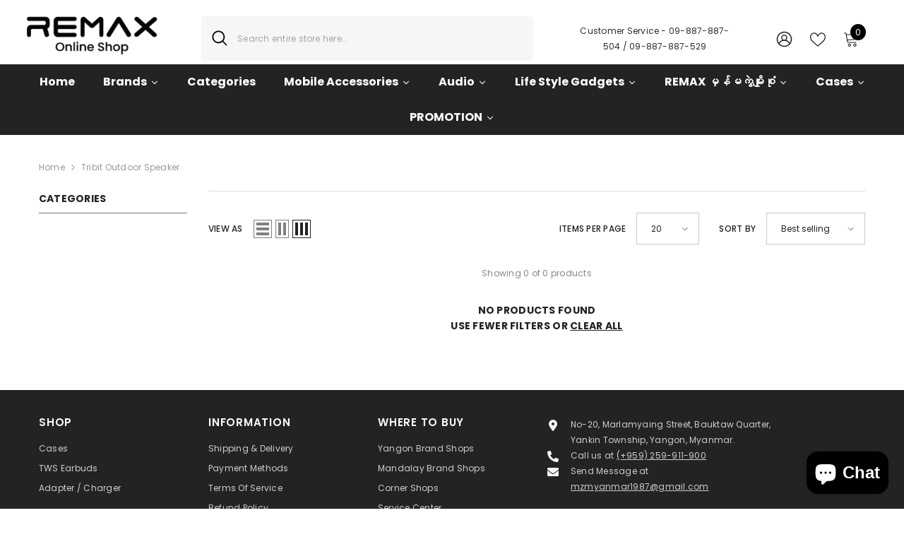

--- FILE ---
content_type: text/html; charset=utf-8
request_url: https://remaxonlineshop.com/collections/tribit-outdoor-speaker
body_size: 66380
content:
<!doctype html><html class="no-js" lang="en">
    <head>
        <meta charset="utf-8">
        <meta http-equiv="X-UA-Compatible" content="IE=edge">
        <meta name="viewport" content="width=device-width,initial-scale=1">
        <meta name="theme-color" content="">
        <link rel="canonical" href="https://remaxonlineshop.com/collections/tribit-outdoor-speaker" canonical-shop-url="https://remaxonlineshop.com/"><link rel="shortcut icon" href="//remaxonlineshop.com/cdn/shop/files/24725a1dc89a265a302124257c6309e_ea2a38df-d207-4ae9-83bc-70fbedd00813_32x32.jpg?v=1747967033" type="image/png"><link rel="preconnect" href="https://cdn.shopify.com" crossorigin>
        <title>Tribit Outdoor Speaker  &ndash; Remax Online Shop</title>

<meta property="og:site_name" content="Remax Online Shop">
<meta property="og:url" content="https://remaxonlineshop.com/collections/tribit-outdoor-speaker">
<meta property="og:title" content="Tribit Outdoor Speaker">
<meta property="og:type" content="product.group">
<meta property="og:description" content="High Quality Mobile Accessories &amp; Creative Life-Style Products of Many Brands. (REMAX , Amazfit , Baseus , Ugreen , ZMI , Tronsmart , Lenovo , Gadget Max, Yi Technology, QCY , WK, ROCK) Distributed by Myanmar’s No.1 Mobile Phone Accessories Distributor (Remax’s Authorized Sole Distributor MZ Myanmar Co.,Ltd."><meta property="og:image" content="http://remaxonlineshop.com/cdn/shop/files/Remax_8457e902-0d86-4e23-b10c-4c014d7ab22f.png?v=1669879739">
  <meta property="og:image:secure_url" content="https://remaxonlineshop.com/cdn/shop/files/Remax_8457e902-0d86-4e23-b10c-4c014d7ab22f.png?v=1669879739">
  <meta property="og:image:width" content="500">
  <meta property="og:image:height" content="500"><meta name="twitter:site" content="@shopify"><meta name="twitter:card" content="summary_large_image">
<meta name="twitter:title" content="Tribit Outdoor Speaker">
<meta name="twitter:description" content="High Quality Mobile Accessories &amp; Creative Life-Style Products of Many Brands. (REMAX , Amazfit , Baseus , Ugreen , ZMI , Tronsmart , Lenovo , Gadget Max, Yi Technology, QCY , WK, ROCK) Distributed by Myanmar’s No.1 Mobile Phone Accessories Distributor (Remax’s Authorized Sole Distributor MZ Myanmar Co.,Ltd.">

        <script>window.performance && window.performance.mark && window.performance.mark('shopify.content_for_header.start');</script><meta name="facebook-domain-verification" content="blueio1t98l9qaznsl1s4f4yal3ah1">
<meta name="google-site-verification" content="w5Xh-IamYQZ3KTpMZSqNetIpo9N8uFl0SJg-LECZxYI">
<meta id="shopify-digital-wallet" name="shopify-digital-wallet" content="/29578646/digital_wallets/dialog">
<link rel="alternate" type="application/atom+xml" title="Feed" href="/collections/tribit-outdoor-speaker.atom" />
<link rel="alternate" type="application/json+oembed" href="https://remaxonlineshop.com/collections/tribit-outdoor-speaker.oembed">
<script async="async" src="/checkouts/internal/preloads.js?locale=en-MM"></script>
<script id="shopify-features" type="application/json">{"accessToken":"7e4cb3bfaa084d1640703ea1997c7d02","betas":["rich-media-storefront-analytics"],"domain":"remaxonlineshop.com","predictiveSearch":true,"shopId":29578646,"locale":"en"}</script>
<script>var Shopify = Shopify || {};
Shopify.shop = "gadgets-max.myshopify.com";
Shopify.locale = "en";
Shopify.currency = {"active":"MMK","rate":"1.0"};
Shopify.country = "MM";
Shopify.theme = {"name":"ella-6-7-0-theme-source","id":174279622972,"schema_name":"Ella","schema_version":"6.7.0","theme_store_id":null,"role":"main"};
Shopify.theme.handle = "null";
Shopify.theme.style = {"id":null,"handle":null};
Shopify.cdnHost = "remaxonlineshop.com/cdn";
Shopify.routes = Shopify.routes || {};
Shopify.routes.root = "/";</script>
<script type="module">!function(o){(o.Shopify=o.Shopify||{}).modules=!0}(window);</script>
<script>!function(o){function n(){var o=[];function n(){o.push(Array.prototype.slice.apply(arguments))}return n.q=o,n}var t=o.Shopify=o.Shopify||{};t.loadFeatures=n(),t.autoloadFeatures=n()}(window);</script>
<script id="shop-js-analytics" type="application/json">{"pageType":"collection"}</script>
<script defer="defer" async type="module" src="//remaxonlineshop.com/cdn/shopifycloud/shop-js/modules/v2/client.init-shop-cart-sync_COMZFrEa.en.esm.js"></script>
<script defer="defer" async type="module" src="//remaxonlineshop.com/cdn/shopifycloud/shop-js/modules/v2/chunk.common_CdXrxk3f.esm.js"></script>
<script type="module">
  await import("//remaxonlineshop.com/cdn/shopifycloud/shop-js/modules/v2/client.init-shop-cart-sync_COMZFrEa.en.esm.js");
await import("//remaxonlineshop.com/cdn/shopifycloud/shop-js/modules/v2/chunk.common_CdXrxk3f.esm.js");

  window.Shopify.SignInWithShop?.initShopCartSync?.({"fedCMEnabled":true,"windoidEnabled":true});

</script>
<script>(function() {
  var isLoaded = false;
  function asyncLoad() {
    if (isLoaded) return;
    isLoaded = true;
    var urls = ["https:\/\/s3-us-west-2.amazonaws.com\/smart-social-login\/smart-social-login.js?shop=gadgets-max.myshopify.com","https:\/\/cdn1.stamped.io\/files\/widget.min.js?shop=gadgets-max.myshopify.com"];
    for (var i = 0; i < urls.length; i++) {
      var s = document.createElement('script');
      s.type = 'text/javascript';
      s.async = true;
      s.src = urls[i];
      var x = document.getElementsByTagName('script')[0];
      x.parentNode.insertBefore(s, x);
    }
  };
  if(window.attachEvent) {
    window.attachEvent('onload', asyncLoad);
  } else {
    window.addEventListener('load', asyncLoad, false);
  }
})();</script>
<script id="__st">var __st={"a":29578646,"offset":-18000,"reqid":"c7da1049-dd8b-4653-b53c-1d11053b345a-1763440709","pageurl":"remaxonlineshop.com\/collections\/tribit-outdoor-speaker","u":"e38601227d46","p":"collection","rtyp":"collection","rid":475806794044};</script>
<script>window.ShopifyPaypalV4VisibilityTracking = true;</script>
<script id="captcha-bootstrap">!function(){'use strict';const t='contact',e='account',n='new_comment',o=[[t,t],['blogs',n],['comments',n],[t,'customer']],c=[[e,'customer_login'],[e,'guest_login'],[e,'recover_customer_password'],[e,'create_customer']],r=t=>t.map((([t,e])=>`form[action*='/${t}']:not([data-nocaptcha='true']) input[name='form_type'][value='${e}']`)).join(','),a=t=>()=>t?[...document.querySelectorAll(t)].map((t=>t.form)):[];function s(){const t=[...o],e=r(t);return a(e)}const i='password',u='form_key',d=['recaptcha-v3-token','g-recaptcha-response','h-captcha-response',i],f=()=>{try{return window.sessionStorage}catch{return}},m='__shopify_v',_=t=>t.elements[u];function p(t,e,n=!1){try{const o=window.sessionStorage,c=JSON.parse(o.getItem(e)),{data:r}=function(t){const{data:e,action:n}=t;return t[m]||n?{data:e,action:n}:{data:t,action:n}}(c);for(const[e,n]of Object.entries(r))t.elements[e]&&(t.elements[e].value=n);n&&o.removeItem(e)}catch(o){console.error('form repopulation failed',{error:o})}}const l='form_type',E='cptcha';function T(t){t.dataset[E]=!0}const w=window,h=w.document,L='Shopify',v='ce_forms',y='captcha';let A=!1;((t,e)=>{const n=(g='f06e6c50-85a8-45c8-87d0-21a2b65856fe',I='https://cdn.shopify.com/shopifycloud/storefront-forms-hcaptcha/ce_storefront_forms_captcha_hcaptcha.v1.5.2.iife.js',D={infoText:'Protected by hCaptcha',privacyText:'Privacy',termsText:'Terms'},(t,e,n)=>{const o=w[L][v],c=o.bindForm;if(c)return c(t,g,e,D).then(n);var r;o.q.push([[t,g,e,D],n]),r=I,A||(h.body.append(Object.assign(h.createElement('script'),{id:'captcha-provider',async:!0,src:r})),A=!0)});var g,I,D;w[L]=w[L]||{},w[L][v]=w[L][v]||{},w[L][v].q=[],w[L][y]=w[L][y]||{},w[L][y].protect=function(t,e){n(t,void 0,e),T(t)},Object.freeze(w[L][y]),function(t,e,n,w,h,L){const[v,y,A,g]=function(t,e,n){const i=e?o:[],u=t?c:[],d=[...i,...u],f=r(d),m=r(i),_=r(d.filter((([t,e])=>n.includes(e))));return[a(f),a(m),a(_),s()]}(w,h,L),I=t=>{const e=t.target;return e instanceof HTMLFormElement?e:e&&e.form},D=t=>v().includes(t);t.addEventListener('submit',(t=>{const e=I(t);if(!e)return;const n=D(e)&&!e.dataset.hcaptchaBound&&!e.dataset.recaptchaBound,o=_(e),c=g().includes(e)&&(!o||!o.value);(n||c)&&t.preventDefault(),c&&!n&&(function(t){try{if(!f())return;!function(t){const e=f();if(!e)return;const n=_(t);if(!n)return;const o=n.value;o&&e.removeItem(o)}(t);const e=Array.from(Array(32),(()=>Math.random().toString(36)[2])).join('');!function(t,e){_(t)||t.append(Object.assign(document.createElement('input'),{type:'hidden',name:u})),t.elements[u].value=e}(t,e),function(t,e){const n=f();if(!n)return;const o=[...t.querySelectorAll(`input[type='${i}']`)].map((({name:t})=>t)),c=[...d,...o],r={};for(const[a,s]of new FormData(t).entries())c.includes(a)||(r[a]=s);n.setItem(e,JSON.stringify({[m]:1,action:t.action,data:r}))}(t,e)}catch(e){console.error('failed to persist form',e)}}(e),e.submit())}));const S=(t,e)=>{t&&!t.dataset[E]&&(n(t,e.some((e=>e===t))),T(t))};for(const o of['focusin','change'])t.addEventListener(o,(t=>{const e=I(t);D(e)&&S(e,y())}));const B=e.get('form_key'),M=e.get(l),P=B&&M;t.addEventListener('DOMContentLoaded',(()=>{const t=y();if(P)for(const e of t)e.elements[l].value===M&&p(e,B);[...new Set([...A(),...v().filter((t=>'true'===t.dataset.shopifyCaptcha))])].forEach((e=>S(e,t)))}))}(h,new URLSearchParams(w.location.search),n,t,e,['guest_login'])})(!0,!0)}();</script>
<script integrity="sha256-52AcMU7V7pcBOXWImdc/TAGTFKeNjmkeM1Pvks/DTgc=" data-source-attribution="shopify.loadfeatures" defer="defer" src="//remaxonlineshop.com/cdn/shopifycloud/storefront/assets/storefront/load_feature-81c60534.js" crossorigin="anonymous"></script>
<script data-source-attribution="shopify.dynamic_checkout.dynamic.init">var Shopify=Shopify||{};Shopify.PaymentButton=Shopify.PaymentButton||{isStorefrontPortableWallets:!0,init:function(){window.Shopify.PaymentButton.init=function(){};var t=document.createElement("script");t.src="https://remaxonlineshop.com/cdn/shopifycloud/portable-wallets/latest/portable-wallets.en.js",t.type="module",document.head.appendChild(t)}};
</script>
<script data-source-attribution="shopify.dynamic_checkout.buyer_consent">
  function portableWalletsHideBuyerConsent(e){var t=document.getElementById("shopify-buyer-consent"),n=document.getElementById("shopify-subscription-policy-button");t&&n&&(t.classList.add("hidden"),t.setAttribute("aria-hidden","true"),n.removeEventListener("click",e))}function portableWalletsShowBuyerConsent(e){var t=document.getElementById("shopify-buyer-consent"),n=document.getElementById("shopify-subscription-policy-button");t&&n&&(t.classList.remove("hidden"),t.removeAttribute("aria-hidden"),n.addEventListener("click",e))}window.Shopify?.PaymentButton&&(window.Shopify.PaymentButton.hideBuyerConsent=portableWalletsHideBuyerConsent,window.Shopify.PaymentButton.showBuyerConsent=portableWalletsShowBuyerConsent);
</script>
<script data-source-attribution="shopify.dynamic_checkout.cart.bootstrap">document.addEventListener("DOMContentLoaded",(function(){function t(){return document.querySelector("shopify-accelerated-checkout-cart, shopify-accelerated-checkout")}if(t())Shopify.PaymentButton.init();else{new MutationObserver((function(e,n){t()&&(Shopify.PaymentButton.init(),n.disconnect())})).observe(document.body,{childList:!0,subtree:!0})}}));
</script>
<script id="sections-script" data-sections="header-navigation-plain,header-mobile" defer="defer" src="//remaxonlineshop.com/cdn/shop/t/64/compiled_assets/scripts.js?21214"></script>
<script>window.performance && window.performance.mark && window.performance.mark('shopify.content_for_header.end');</script>
        <style>@import url('https://fonts.googleapis.com/css?family=Poppins:300,300i,400,400i,500,500i,600,600i,700,700i,800,800i&display=swap');
                :root {
        --font-family-1: Poppins;
        --font-family-2: Poppins;

        /* Settings Body */--font-body-family: Poppins;--font-body-size: 12px;--font-body-weight: 400;--body-line-height: 22px;--body-letter-spacing: .02em;

        /* Settings Heading */--font-heading-family: Poppins;--font-heading-size: 16px;--font-heading-weight: 700;--font-heading-style: normal;--heading-line-height: 29px;--heading-letter-spacing: .05em;--heading-text-transform: none;--heading-border-height: 2px;

        /* Menu Lv1 */--font-menu-lv1-family: Poppins;--font-menu-lv1-size: 14px;--font-menu-lv1-weight: 700;--menu-lv1-line-height: 22px;--menu-lv1-letter-spacing: .05em;--menu-lv1-text-transform: none;

        /* Menu Lv2 */--font-menu-lv2-family: Poppins;--font-menu-lv2-size: 12px;--font-menu-lv2-weight: 400;--menu-lv2-line-height: 22px;--menu-lv2-letter-spacing: .02em;--menu-lv2-text-transform: none;

        /* Menu Lv3 */--font-menu-lv3-family: Poppins;--font-menu-lv3-size: 12px;--font-menu-lv3-weight: 400;--menu-lv3-line-height: 22px;--menu-lv3-letter-spacing: .02em;--menu-lv3-text-transform: none;

        /* Mega Menu Lv2 */--font-mega-menu-lv2-family: Poppins;--font-mega-menu-lv2-size: 12px;--font-mega-menu-lv2-weight: 600;--font-mega-menu-lv2-style: normal;--mega-menu-lv2-line-height: 22px;--mega-menu-lv2-letter-spacing: .02em;--mega-menu-lv2-text-transform: none;

        /* Mega Menu Lv3 */--font-mega-menu-lv3-family: Poppins;--font-mega-menu-lv3-size: 12px;--font-mega-menu-lv3-weight: 400;--mega-menu-lv3-line-height: 22px;--mega-menu-lv3-letter-spacing: .02em;--mega-menu-lv3-text-transform: none;

        /* Product Card Title */--product-title-font: Poppins;--product-title-font-size : 12px;--product-title-font-weight : 400;--product-title-line-height: 22px;--product-title-letter-spacing: .02em;--product-title-line-text : 2;--product-title-text-transform : none;--product-title-margin-bottom: 10px;

        /* Product Card Vendor */--product-vendor-font: Poppins;--product-vendor-font-size : 12px;--product-vendor-font-weight : 400;--product-vendor-font-style : normal;--product-vendor-line-height: 22px;--product-vendor-letter-spacing: .02em;--product-vendor-text-transform : none;--product-vendor-margin-bottom: 0px;--product-vendor-margin-top: 0px;

        /* Product Card Price */--product-price-font: Poppins;--product-price-font-size : 14px;--product-price-font-weight : 600;--product-price-line-height: 22px;--product-price-letter-spacing: .02em;--product-price-margin-top: 0px;--product-price-margin-bottom: 13px;

        /* Product Card Badge */--badge-font: Poppins;--badge-font-size : 12px;--badge-font-weight : 400;--badge-text-transform : none;--badge-letter-spacing: .02em;--badge-line-height: 20px;--badge-border-radius: 0px;--badge-padding-top: 0px;--badge-padding-bottom: 0px;--badge-padding-left-right: 8px;--badge-postion-top: 0px;--badge-postion-left-right: 0px;

        /* Product Quickview */
        --product-quickview-font-size : 12px; --product-quickview-line-height: 23px; --product-quickview-border-radius: 1px; --product-quickview-padding-top: 0px; --product-quickview-padding-bottom: 0px; --product-quickview-padding-left-right: 7px; --product-quickview-sold-out-product: #e95144;--product-quickview-box-shadow: none;/* Blog Card Tile */--blog-title-font: Poppins;--blog-title-font-size : 20px; --blog-title-font-weight : 700; --blog-title-line-height: 29px; --blog-title-letter-spacing: .09em; --blog-title-text-transform : none;

        /* Blog Card Info (Date, Author) */--blog-info-font: Poppins;--blog-info-font-size : 14px; --blog-info-font-weight : 400; --blog-info-line-height: 20px; --blog-info-letter-spacing: .02em; --blog-info-text-transform : none;

        /* Button 1 */--btn-1-font-family: Poppins;--btn-1-font-size: 14px; --btn-1-font-weight: 700; --btn-1-text-transform: none; --btn-1-line-height: 22px; --btn-1-letter-spacing: .05em; --btn-1-text-align: center; --btn-1-border-radius: 0px; --btn-1-border-width: 1px; --btn-1-border-style: solid; --btn-1-padding-top: 10px; --btn-1-padding-bottom: 10px; --btn-1-horizontal-length: 0px; --btn-1-vertical-length: 0px; --btn-1-blur-radius: 0px; --btn-1-spread: 0px;
        --btn-1-all-bg-opacity-hover: rgba(0, 0, 0, 0.5);--btn-1-inset: ;/* Button 2 */--btn-2-font-family: Poppins;--btn-2-font-size: 18px; --btn-2-font-weight: 700; --btn-2-text-transform: none; --btn-2-line-height: 23px; --btn-2-letter-spacing: .05em; --btn-2-text-align: right; --btn-2-border-radius: 6px; --btn-2-border-width: 1px; --btn-2-border-style: solid; --btn-2-padding-top: 20px; --btn-2-padding-bottom: 20px; --btn-2-horizontal-length: 4px; --btn-2-vertical-length: 4px; --btn-2-blur-radius: 7px; --btn-2-spread: 0px;
        --btn-2-all-bg-opacity: rgba(25, 145, 226, 0.5);--btn-2-all-bg-opacity-hover: rgba(0, 0, 0, 0.5);--btn-2-inset: ;/* Button 3 */--btn-3-font-family: Poppins;--btn-3-font-size: 14px; --btn-3-font-weight: 700; --btn-3-text-transform: none; --btn-3-line-height: 22px; --btn-3-letter-spacing: .05em; --btn-3-text-align: center; --btn-3-border-radius: 0px; --btn-3-border-width: 1px; --btn-3-border-style: solid; --btn-3-padding-top: 10px; --btn-3-padding-bottom: 10px; --btn-3-horizontal-length: 0px; --btn-3-vertical-length: 0px; --btn-3-blur-radius: 0px; --btn-3-spread: 0px;
        --btn-3-all-bg-opacity: rgba(0, 0, 0, 0.1);--btn-3-all-bg-opacity-hover: rgba(0, 0, 0, 0.1);--btn-3-inset: ;/* Footer Heading */--footer-heading-font-family: Poppins;--footer-heading-font-size : 15px; --footer-heading-font-weight : 600; --footer-heading-line-height : 22px; --footer-heading-letter-spacing : .05em; --footer-heading-text-transform : uppercase;

        /* Footer Link */--footer-link-font-family: Poppins;--footer-link-font-size : 12px; --footer-link-font-weight : ; --footer-link-line-height : 28px; --footer-link-letter-spacing : .02em; --footer-link-text-transform : capitalize;

        /* Page Title */--font-page-title-family: Poppins;--font-page-title-size: 20px; --font-page-title-weight: 700; --font-page-title-style: normal; --page-title-line-height: 20px; --page-title-letter-spacing: .05em; --page-title-text-transform: none;

        /* Font Product Tab Title */
        --font-tab-type-1: Poppins; --font-tab-type-2: Poppins;

        /* Text Size */
        --text-size-font-size : 10px; --text-size-font-weight : 400; --text-size-line-height : 22px; --text-size-letter-spacing : 0; --text-size-text-transform : uppercase; --text-size-color : #787878;

        /* Font Weight */
        --font-weight-normal: 400; --font-weight-medium: 500; --font-weight-semibold: 600; --font-weight-bold: 700; --font-weight-bolder: 800; --font-weight-black: 900;

        /* Radio Button */
        --form-label-checkbox-before-bg: #fff; --form-label-checkbox-before-border: #cecece; --form-label-checkbox-before-bg-checked: #000;

        /* Conatiner */
        --body-custom-width-container: 1600px;

        /* Layout Boxed */
        --color-background-layout-boxed: #f8f8f8;/* Arrow */
        --position-horizontal-slick-arrow: 0;

        /* General Color*/
        --color-text: #232323; --color-text2: #969696; --color-global: #232323; --color-white: #FFFFFF; --color-grey: #868686; --color-black: #202020; --color-base-text-rgb: 35, 35, 35; --color-base-text2-rgb: 150, 150, 150; --color-background: #ffffff; --color-background-rgb: 255, 255, 255; --color-background-overylay: rgba(255, 255, 255, 0.9); --color-base-accent-text: ; --color-base-accent-1: ; --color-base-accent-2: ; --color-link: #232323; --color-link-hover: #232323; --color-error: #D93333; --color-error-bg: #FCEEEE; --color-success: #5A5A5A; --color-success-bg: #DFF0D8; --color-info: #202020; --color-info-bg: #FFF2DD; --color-link-underline: rgba(35, 35, 35, 0.5); --color-breadcrumb: #999999; --colors-breadcrumb-hover: #232323;--colors-breadcrumb-active: #999999; --border-global: #e6e6e6; --bg-global: #fafafa; --bg-planceholder: #fafafa; --color-warning: #fff; --bg-warning: #e0b252; --color-background-10 : #e9e9e9; --color-background-20 : #d3d3d3; --color-background-30 : #bdbdbd; --color-background-50 : #919191; --color-background-global : #919191;

        /* Arrow Color */
        --arrow-color: #323232; --arrow-background-color: #fff; --arrow-border-color: #ccc;--arrow-color-hover: #323232;--arrow-background-color-hover: #f8f8f8;--arrow-border-color-hover: #f8f8f8;--arrow-width: 35px;--arrow-height: 35px;--arrow-size: px;--arrow-size-icon: 17px;--arrow-border-radius: 50%;--arrow-border-width: 1px;--arrow-width-half: -17px;

        /* Pagination Color */
        --pagination-item-color: #3c3c3c; --pagination-item-color-active: #3c3c3c; --pagination-item-bg-color: #fff;--pagination-item-bg-color-active: #fff;--pagination-item-border-color: #fff;--pagination-item-border-color-active: #ffffff;--pagination-arrow-color: #3c3c3c;--pagination-arrow-color-active: #3c3c3c;--pagination-arrow-bg-color: #fff;--pagination-arrow-bg-color-active: #fff;--pagination-arrow-border-color: #fff;--pagination-arrow-border-color-active: #fff;

        /* Dots Color */
        --dots-color: transparent;--dots-border-color: #323232;--dots-color-active: #323232;--dots-border-color-active: #323232;--dots-style2-background-opacity: #00000050;--dots-width: 12px;--dots-height: 12px;

        /* Button Color */
        --btn-1-color: #FFFFFF;--btn-1-bg: #232323;--btn-1-border: #232323;--btn-1-color-hover: #232323;--btn-1-bg-hover: #ffffff;--btn-1-border-hover: #232323;
        --btn-2-color: #232323;--btn-2-bg: #FFFFFF;--btn-2-border: #727272;--btn-2-color-hover: #FFFFFF;--btn-2-bg-hover: #232323;--btn-2-border-hover: #232323;
        --btn-3-color: #FFFFFF;--btn-3-bg: #e9514b;--btn-3-border: #e9514b;--btn-3-color-hover: #ffffff;--btn-3-bg-hover: #e9514b;--btn-3-border-hover: #e9514b;
        --anchor-transition: all ease .3s;--bg-white: #ffffff;--bg-black: #000000;--bg-grey: #808080;--icon: var(--color-text);--text-cart: #3c3c3c;--duration-short: 100ms;--duration-default: 350ms;--duration-long: 500ms;--form-input-bg: #ffffff;--form-input-border: #c7c7c7;--form-input-color: #232323;--form-input-placeholder: #868686;--form-label: #232323;

        --new-badge-color: #232323;--new-badge-bg: #FFFFFF;--sale-badge-color: #ffffff;--sale-badge-bg: #e95144;--sold-out-badge-color: #ffffff;--sold-out-badge-bg: #c1c1c1;--custom-badge-color: #ffffff;--custom-badge-bg: #ffbb49;--bundle-badge-color: #ffffff;--bundle-badge-bg: #232323;
        
        --product-title-color : #232323;--product-title-color-hover : #232323;--product-vendor-color : #969696;--product-price-color : #232323;--product-sale-price-color : #e95144;--product-compare-price-color : #969696;--product-countdown-color : #c12e48;--product-countdown-bg-color : #ffffff;

        --product-swatch-border : #cbcbcb;--product-swatch-border-active : #232323;--product-swatch-width : 40px;--product-swatch-height : 40px;--product-swatch-border-radius : 0px;--product-swatch-color-width : 40px;--product-swatch-color-height : 40px;--product-swatch-color-border-radius : 20px;

        --product-wishlist-color : #000000;--product-wishlist-bg : #ffffff;--product-wishlist-border : transparent;--product-wishlist-color-added : #ffffff;--product-wishlist-bg-added : #000000;--product-wishlist-border-added : transparent;--product-compare-color : #000000;--product-compare-bg : #FFFFFF;--product-compare-color-added : #D12442; --product-compare-bg-added : #FFFFFF; --product-hot-stock-text-color : #d62828; --product-quick-view-color : #000000; --product-cart-image-fit : contain; --product-title-variant-font-size: 16px;--product-quick-view-bg : #FFFFFF;--product-quick-view-bg-above-button: rgba(255, 255, 255, 0.7);--product-quick-view-color-hover : #FFFFFF;--product-quick-view-bg-hover : #000000;--product-action-color : #232323;--product-action-bg : #ffffff;--product-action-border : #000000;--product-action-color-hover : #FFFFFF;--product-action-bg-hover : #232323;--product-action-border-hover : #232323;

        /* Multilevel Category Filter */
        --color-label-multiLevel-categories: #232323;--bg-label-multiLevel-categories: #fff;--color-button-multiLevel-categories: #fff;--bg-button-multiLevel-categories: #ff8b21;--border-button-multiLevel-categories: transparent;--hover-color-button-multiLevel-categories: #fff;--hover-bg-button-multiLevel-categories: #ff8b21;--cart-item-bg : #ffffff;--cart-item-border : #e8e8e8;--cart-item-border-width : 1px;--cart-item-border-style : solid;--free-shipping-height : 10px;--free-shipping-border-radius : 20px;--free-shipping-color : #727272; --free-shipping-bg : #ededed;--free-shipping-bg-1: #e95144;--free-shipping-bg-2: #ffc206;--free-shipping-bg-3: #69c69c;--free-shipping-bg-4: #69c69c; --free-shipping-min-height : 20.0px;--w-product-swatch-custom: 30px;--h-product-swatch-custom: 30px;--w-product-swatch-custom-mb: 20px;--h-product-swatch-custom-mb: 20px;--font-size-product-swatch-more: 12px;--swatch-border : #cbcbcb;--swatch-border-active : #232323;

        --variant-size: #232323;--variant-size-border: #e7e7e7;--variant-size-bg: #ffffff;--variant-size-hover: #ffffff;--variant-size-border-hover: #232323;--variant-size-bg-hover: #232323;--variant-bg : #ffffff; --variant-color : #232323; --variant-bg-active : #ffffff; --variant-color-active : #232323;

        --fontsize-text-social: 12px;
        --page-content-distance: 64px;--sidebar-content-distance: 40px;--button-transition-ease: cubic-bezier(.25,.46,.45,.94);

        /* Loading Spinner Color */
        --spinner-top-color: #fc0; --spinner-right-color: #4dd4c6; --spinner-bottom-color: #f00; --spinner-left-color: #f6f6f6;

        /* Product Card Marquee */
        --product-marquee-background-color: ;--product-marquee-text-color: #FFFFFF;--product-marquee-text-size: 14px;--product-marquee-text-mobile-size: 14px;--product-marquee-text-weight: 400;--product-marquee-text-transform: none;--product-marquee-text-style: italic;--product-marquee-speed: ; --product-marquee-line-height: calc(var(--product-marquee-text-mobile-size) * 1.5);
    }
</style>
        <link href="//remaxonlineshop.com/cdn/shop/t/64/assets/base.css?v=80190789454881114971733731762" rel="stylesheet" type="text/css" media="all" />
<link href="//remaxonlineshop.com/cdn/shop/t/64/assets/fade-up-animation.css?v=148448505227430981271733731764" rel="stylesheet" type="text/css" media="all" />
<link href="//remaxonlineshop.com/cdn/shop/t/64/assets/animated.css?v=91884483947907798981733731762" rel="stylesheet" type="text/css" media="all" />
<link href="//remaxonlineshop.com/cdn/shop/t/64/assets/component-card.css?v=78222020665074111901733731762" rel="stylesheet" type="text/css" media="all" />
<link href="//remaxonlineshop.com/cdn/shop/t/64/assets/component-loading-overlay.css?v=23413779889692260311733731763" rel="stylesheet" type="text/css" media="all" />
<link href="//remaxonlineshop.com/cdn/shop/t/64/assets/component-loading-banner.css?v=174182093490133639901733731763" rel="stylesheet" type="text/css" media="all" />
<link href="//remaxonlineshop.com/cdn/shop/t/64/assets/component-quick-cart.css?v=51373453988532490831733731763" rel="stylesheet" type="text/css" media="all" />
<link rel="stylesheet" href="//remaxonlineshop.com/cdn/shop/t/64/assets/vendor.css?v=164616260963476715651733731765" media="print" onload="this.media='all'">
<noscript><link href="//remaxonlineshop.com/cdn/shop/t/64/assets/vendor.css?v=164616260963476715651733731765" rel="stylesheet" type="text/css" media="all" /></noscript>



<link href="//remaxonlineshop.com/cdn/shop/t/64/assets/component-predictive-search.css?v=18150319448523745721733731763" rel="stylesheet" type="text/css" media="all" />
<link rel="stylesheet" href="//remaxonlineshop.com/cdn/shop/t/64/assets/component-product-form.css?v=22444863787356217611733731763" media="print" onload="this.media='all'">
	<link rel="stylesheet" href="//remaxonlineshop.com/cdn/shop/t/64/assets/component-price.css?v=113014100369699422931733731763" media="print" onload="this.media='all'">
	<link rel="stylesheet" href="//remaxonlineshop.com/cdn/shop/t/64/assets/component-badge.css?v=58385199191654577521733731762" media="print" onload="this.media='all'">
	<link rel="stylesheet" href="//remaxonlineshop.com/cdn/shop/t/64/assets/component-rte.css?v=131360998505457786651733731763" media="print" onload="this.media='all'">
	<link rel="stylesheet" href="//remaxonlineshop.com/cdn/shop/t/64/assets/component-share.css?v=23553761141326501681733731763" media="print" onload="this.media='all'"><link rel="stylesheet" href="//remaxonlineshop.com/cdn/shop/t/64/assets/component-newsletter.css?v=111617043413587308161733731763" media="print" onload="this.media='all'">
<link rel="stylesheet" href="//remaxonlineshop.com/cdn/shop/t/64/assets/component-slider.css?v=134420753549460766241733731763" media="print" onload="this.media='all'">
<link rel="stylesheet" href="//remaxonlineshop.com/cdn/shop/t/64/assets/component-list-social.css?v=102044711114163579551733731763" media="print" onload="this.media='all'"><noscript><link href="//remaxonlineshop.com/cdn/shop/t/64/assets/component-product-form.css?v=22444863787356217611733731763" rel="stylesheet" type="text/css" media="all" /></noscript>
	<noscript><link href="//remaxonlineshop.com/cdn/shop/t/64/assets/component-price.css?v=113014100369699422931733731763" rel="stylesheet" type="text/css" media="all" /></noscript>
	<noscript><link href="//remaxonlineshop.com/cdn/shop/t/64/assets/component-badge.css?v=58385199191654577521733731762" rel="stylesheet" type="text/css" media="all" /></noscript>
	<noscript><link href="//remaxonlineshop.com/cdn/shop/t/64/assets/component-rte.css?v=131360998505457786651733731763" rel="stylesheet" type="text/css" media="all" /></noscript>
	<noscript><link href="//remaxonlineshop.com/cdn/shop/t/64/assets/component-share.css?v=23553761141326501681733731763" rel="stylesheet" type="text/css" media="all" /></noscript><noscript><link href="//remaxonlineshop.com/cdn/shop/t/64/assets/component-newsletter.css?v=111617043413587308161733731763" rel="stylesheet" type="text/css" media="all" /></noscript>
<noscript><link href="//remaxonlineshop.com/cdn/shop/t/64/assets/component-slider.css?v=134420753549460766241733731763" rel="stylesheet" type="text/css" media="all" /></noscript>
<noscript><link href="//remaxonlineshop.com/cdn/shop/t/64/assets/component-list-social.css?v=102044711114163579551733731763" rel="stylesheet" type="text/css" media="all" /></noscript>

<style type="text/css">
	.nav-title-mobile {display: none;}.list-menu--disclosure{display: none;position: absolute;min-width: 100%;width: 22rem;background-color: var(--bg-white);box-shadow: 0 1px 4px 0 rgb(0 0 0 / 15%);padding: 5px 0 5px 20px;opacity: 0;visibility: visible;pointer-events: none;transition: opacity var(--duration-default) ease, transform var(--duration-default) ease;}.list-menu--disclosure-2{margin-left: calc(100% - 15px);z-index: 2;top: -5px;}.list-menu--disclosure:focus {outline: none;}.list-menu--disclosure.localization-selector {max-height: 18rem;overflow: auto;width: 10rem;padding: 0.5rem;}.js menu-drawer > details > summary::before, .js menu-drawer > details[open]:not(.menu-opening) > summary::before {content: '';position: absolute;cursor: default;width: 100%;height: calc(100vh - 100%);height: calc(var(--viewport-height, 100vh) - (var(--header-bottom-position, 100%)));top: 100%;left: 0;background: var(--color-foreground-50);opacity: 0;visibility: hidden;z-index: 2;transition: opacity var(--duration-default) ease,visibility var(--duration-default) ease;}menu-drawer > details[open] > summary::before {visibility: visible;opacity: 1;}.menu-drawer {position: absolute;transform: translateX(-100%);visibility: hidden;z-index: 3;left: 0;top: 100%;width: 100%;max-width: calc(100vw - 4rem);padding: 0;border: 0.1rem solid var(--color-background-10);border-left: 0;border-bottom: 0;background-color: var(--bg-white);overflow-x: hidden;}.js .menu-drawer {height: calc(100vh - 100%);height: calc(var(--viewport-height, 100vh) - (var(--header-bottom-position, 100%)));}.js details[open] > .menu-drawer, .js details[open] > .menu-drawer__submenu {transition: transform var(--duration-default) ease, visibility var(--duration-default) ease;}.no-js details[open] > .menu-drawer, .js details[open].menu-opening > .menu-drawer, details[open].menu-opening > .menu-drawer__submenu {transform: translateX(0);visibility: visible;}@media screen and (min-width: 750px) {.menu-drawer {width: 40rem;}.no-js .menu-drawer {height: auto;}}.menu-drawer__inner-container {position: relative;height: 100%;}.menu-drawer__navigation-container {display: grid;grid-template-rows: 1fr auto;align-content: space-between;overflow-y: auto;height: 100%;}.menu-drawer__navigation {padding: 0 0 5.6rem 0;}.menu-drawer__inner-submenu {height: 100%;overflow-x: hidden;overflow-y: auto;}.no-js .menu-drawer__navigation {padding: 0;}.js .menu-drawer__menu li {width: 100%;border-bottom: 1px solid #e6e6e6;overflow: hidden;}.menu-drawer__menu-item{line-height: var(--body-line-height);letter-spacing: var(--body-letter-spacing);padding: 10px 20px 10px 15px;cursor: pointer;display: flex;align-items: center;justify-content: space-between;}.menu-drawer__menu-item .label{display: inline-block;vertical-align: middle;font-size: calc(var(--font-body-size) - 4px);font-weight: var(--font-weight-normal);letter-spacing: var(--body-letter-spacing);height: 20px;line-height: 20px;margin: 0 0 0 10px;padding: 0 5px;text-transform: uppercase;text-align: center;position: relative;}.menu-drawer__menu-item .label:before{content: "";position: absolute;border: 5px solid transparent;top: 50%;left: -9px;transform: translateY(-50%);}.menu-drawer__menu-item > .icon{width: 24px;height: 24px;margin: 0 10px 0 0;}.menu-drawer__menu-item > .symbol {position: absolute;right: 20px;top: 50%;transform: translateY(-50%);display: flex;align-items: center;justify-content: center;font-size: 0;pointer-events: none;}.menu-drawer__menu-item > .symbol .icon{width: 14px;height: 14px;opacity: .6;}.menu-mobile-icon .menu-drawer__menu-item{justify-content: flex-start;}.no-js .menu-drawer .menu-drawer__menu-item > .symbol {display: none;}.js .menu-drawer__submenu {position: absolute;top: 0;width: 100%;bottom: 0;left: 0;background-color: var(--bg-white);z-index: 1;transform: translateX(100%);visibility: hidden;}.js .menu-drawer__submenu .menu-drawer__submenu {overflow-y: auto;}.menu-drawer__close-button {display: block;width: 100%;padding: 10px 15px;background-color: transparent;border: none;background: #f6f8f9;position: relative;}.menu-drawer__close-button .symbol{position: absolute;top: auto;left: 20px;width: auto;height: 22px;z-index: 10;display: flex;align-items: center;justify-content: center;font-size: 0;pointer-events: none;}.menu-drawer__close-button .icon {display: inline-block;vertical-align: middle;width: 18px;height: 18px;transform: rotate(180deg);}.menu-drawer__close-button .text{max-width: calc(100% - 50px);white-space: nowrap;overflow: hidden;text-overflow: ellipsis;display: inline-block;vertical-align: top;width: 100%;margin: 0 auto;}.no-js .menu-drawer__close-button {display: none;}.menu-drawer__utility-links {padding: 2rem;}.menu-drawer__account {display: inline-flex;align-items: center;text-decoration: none;padding: 1.2rem;margin-left: -1.2rem;font-size: 1.4rem;}.menu-drawer__account .icon-account {height: 2rem;width: 2rem;margin-right: 1rem;}.menu-drawer .list-social {justify-content: flex-start;margin-left: -1.25rem;margin-top: 2rem;}.menu-drawer .list-social:empty {display: none;}.menu-drawer .list-social__link {padding: 1.3rem 1.25rem;}

	/* Style General */
	.d-block{display: block}.d-inline-block{display: inline-block}.d-flex{display: flex}.d-none {display: none}.d-grid{display: grid}.ver-alg-mid {vertical-align: middle}.ver-alg-top{vertical-align: top}
	.flex-jc-start{justify-content:flex-start}.flex-jc-end{justify-content:flex-end}.flex-jc-center{justify-content:center}.flex-jc-between{justify-content:space-between}.flex-jc-stretch{justify-content:stretch}.flex-align-start{align-items: flex-start}.flex-align-center{align-items: center}.flex-align-end{align-items: flex-end}.flex-align-stretch{align-items:stretch}.flex-wrap{flex-wrap: wrap}.flex-nowrap{flex-wrap: nowrap}.fd-row{flex-direction:row}.fd-row-reverse{flex-direction:row-reverse}.fd-column{flex-direction:column}.fd-column-reverse{flex-direction:column-reverse}.fg-0{flex-grow:0}.fs-0{flex-shrink:0}.gap-15{gap:15px}.gap-30{gap:30px}.gap-col-30{column-gap:30px}
	.p-relative{position:relative}.p-absolute{position:absolute}.p-static{position:static}.p-fixed{position:fixed;}
	.zi-1{z-index:1}.zi-2{z-index:2}.zi-3{z-index:3}.zi-5{z-index:5}.zi-6{z-index:6}.zi-7{z-index:7}.zi-9{z-index:9}.zi-10{z-index:10}.zi-99{z-index:99} .zi-100{z-index:100} .zi-101{z-index:101}
	.top-0{top:0}.top-100{top:100%}.top-auto{top:auto}.left-0{left:0}.left-auto{left:auto}.right-0{right:0}.right-auto{right:auto}.bottom-0{bottom:0}
	.middle-y{top:50%;transform:translateY(-50%)}.middle-x{left:50%;transform:translateX(-50%)}
	.opacity-0{opacity:0}.opacity-1{opacity:1}
	.o-hidden{overflow:hidden}.o-visible{overflow:visible}.o-unset{overflow:unset}.o-x-hidden{overflow-x:hidden}.o-y-auto{overflow-y:auto;}
	.pt-0{padding-top:0}.pt-2{padding-top:2px}.pt-5{padding-top:5px}.pt-10{padding-top:10px}.pt-10-imp{padding-top:10px !important}.pt-12{padding-top:12px}.pt-16{padding-top:16px}.pt-20{padding-top:20px}.pt-24{padding-top:24px}.pt-30{padding-top:30px}.pt-32{padding-top:32px}.pt-36{padding-top:36px}.pt-48{padding-top:48px}.pb-0{padding-bottom:0}.pb-5{padding-bottom:5px}.pb-10{padding-bottom:10px}.pb-10-imp{padding-bottom:10px !important}.pb-12{padding-bottom:12px}.pb-15{padding-bottom:15px}.pb-16{padding-bottom:16px}.pb-18{padding-bottom:18px}.pb-20{padding-bottom:20px}.pb-24{padding-bottom:24px}.pb-32{padding-bottom:32px}.pb-40{padding-bottom:40px}.pb-48{padding-bottom:48px}.pb-50{padding-bottom:50px}.pb-80{padding-bottom:80px}.pb-84{padding-bottom:84px}.pr-0{padding-right:0}.pr-5{padding-right: 5px}.pr-10{padding-right:10px}.pr-20{padding-right:20px}.pr-24{padding-right:24px}.pr-30{padding-right:30px}.pr-36{padding-right:36px}.pr-80{padding-right:80px}.pl-0{padding-left:0}.pl-12{padding-left:12px}.pl-20{padding-left:20px}.pl-24{padding-left:24px}.pl-36{padding-left:36px}.pl-48{padding-left:48px}.pl-52{padding-left:52px}.pl-80{padding-left:80px}.p-zero{padding:0}
	.m-lr-auto{margin:0 auto}.m-zero{margin:0}.ml-auto{margin-left:auto}.ml-0{margin-left:0}.ml-5{margin-left:5px}.ml-15{margin-left:15px}.ml-20{margin-left:20px}.ml-30{margin-left:30px}.mr-auto{margin-right:auto}.mr-0{margin-right:0}.mr-5{margin-right:5px}.mr-10{margin-right:10px}.mr-20{margin-right:20px}.mr-30{margin-right:30px}.mt-0{margin-top: 0}.mt-10{margin-top: 10px}.mt-15{margin-top: 15px}.mt-20{margin-top: 20px}.mt-25{margin-top: 25px}.mt-30{margin-top: 30px}.mt-40{margin-top: 40px}.mt-45{margin-top: 45px}.mb-0{margin-bottom: 0}.mb-5{margin-bottom: 5px}.mb-10{margin-bottom: 10px}.mb-15{margin-bottom: 15px}.mb-18{margin-bottom: 18px}.mb-20{margin-bottom: 20px}.mb-30{margin-bottom: 30px}
	.h-0{height:0}.h-100{height:100%}.h-100v{height:100vh}.h-auto{height:auto}.mah-100{max-height:100%}.mih-15{min-height: 15px}.mih-none{min-height: unset}.lih-15{line-height: 15px}
	.w-50pc{width:50%}.w-100{width:100%}.w-100v{width:100vw}.maw-100{max-width:100%}.maw-300{max-width:300px}.maw-480{max-width: 480px}.maw-780{max-width: 780px}.w-auto{width:auto}.minw-auto{min-width: auto}.min-w-100{min-width: 100px}
	.float-l{float:left}.float-r{float:right}
	.b-zero{border:none}.br-50p{border-radius:50%}.br-zero{border-radius:0}.br-2{border-radius:2px}.bg-none{background: none}
	.stroke-w-0{stroke-width: 0px}.stroke-w-1h{stroke-width: 0.5px}.stroke-w-1{stroke-width: 1px}.stroke-w-3{stroke-width: 3px}.stroke-w-5{stroke-width: 5px}.stroke-w-7 {stroke-width: 7px}.stroke-w-10 {stroke-width: 10px}.stroke-w-12 {stroke-width: 12px}.stroke-w-15 {stroke-width: 15px}.stroke-w-20 {stroke-width: 20px}.stroke-w-25 {stroke-width: 25px}.stroke-w-30{stroke-width: 30px}.stroke-w-32 {stroke-width: 32px}.stroke-w-40 {stroke-width: 40px}
	.w-21{width: 21px}.w-23{width: 23px}.w-24{width: 24px}.h-22{height: 22px}.h-23{height: 23px}.h-24{height: 24px}.w-h-16{width: 16px;height: 16px}.w-h-17{width: 17px;height: 17px}.w-h-18 {width: 18px;height: 18px}.w-h-19{width: 19px;height: 19px}.w-h-20 {width: 20px;height: 20px}.w-h-21{width: 21px;height: 21px}.w-h-22 {width: 22px;height: 22px}.w-h-23{width: 23px;height: 23px}.w-h-24 {width: 24px;height: 24px}.w-h-25 {width: 25px;height: 25px}.w-h-26 {width: 26px;height: 26px}.w-h-27 {width: 27px;height: 27px}.w-h-28 {width: 28px;height: 28px}.w-h-29 {width: 29px;height: 29px}.w-h-30 {width: 30px;height: 30px}.w-h-31 {width: 31px;height: 31px}.w-h-32 {width: 32px;height: 32px}.w-h-33 {width: 33px;height: 33px}.w-h-34 {width: 34px;height: 34px}.w-h-35 {width: 35px;height: 35px}.w-h-36 {width: 36px;height: 36px}.w-h-37 {width: 37px;height: 37px}
	.txt-d-none{text-decoration:none}.txt-d-underline{text-decoration:underline}.txt-u-o-1{text-underline-offset: 1px}.txt-u-o-2{text-underline-offset: 2px}.txt-u-o-3{text-underline-offset: 3px}.txt-u-o-4{text-underline-offset: 4px}.txt-u-o-5{text-underline-offset: 5px}.txt-u-o-6{text-underline-offset: 6px}.txt-u-o-8{text-underline-offset: 8px}.txt-u-o-12{text-underline-offset: 12px}.txt-t-up{text-transform:uppercase}.txt-t-cap{text-transform:capitalize}
	.ft-0{font-size: 0}.ft-16{font-size: 16px}.ls-0{letter-spacing: 0}.ls-02{letter-spacing: 0.2em}.ls-05{letter-spacing: 0.5em}.ft-i{font-style: italic}
	.button-effect svg{transition: 0.3s}.button-effect:hover svg{transform: rotate(180deg)}
	.icon-effect:hover svg {transform: scale(1.15)}.icon-effect:hover .icon-search-1 {transform: rotate(-90deg) scale(1.15)}
	.link-effect > span:after, .link-effect > .text__icon:after{content: "";position: absolute;bottom: -2px;left: 0;height: 1px;width: 100%;transform: scaleX(0);transition: transform var(--duration-default) ease-out;transform-origin: right}
	.link-effect > .text__icon:after{ bottom: 0 }
	.link-effect > span:hover:after, .link-effect > .text__icon:hover:after{transform: scaleX(1);transform-origin: left}
	@media (min-width: 1025px){
		.pl-lg-80{padding-left:80px}.pr-lg-80{padding-right:80px}
	}
</style>
        <script src="//remaxonlineshop.com/cdn/shop/t/64/assets/vendor.js?v=37601539231953232631733731765" type="text/javascript"></script>
<script src="//remaxonlineshop.com/cdn/shop/t/64/assets/global.js?v=114736308824452723061733731764" type="text/javascript"></script>
<script src="//remaxonlineshop.com/cdn/shop/t/64/assets/lazysizes.min.js?v=122719776364282065531733731764" type="text/javascript"></script>
<!-- <script src="//remaxonlineshop.com/cdn/shop/t/64/assets/menu.js?v=49849284315874639661733731764" type="text/javascript"></script> --><script src="//remaxonlineshop.com/cdn/shop/t/64/assets/predictive-search.js?v=16579742612086828001733731765" defer="defer"></script><script src="//remaxonlineshop.com/cdn/shop/t/64/assets/animations.js?v=158770008500952988021733731762" defer="defer"></script>

<script>
    window.lazySizesConfig = window.lazySizesConfig || {};
    lazySizesConfig.loadMode = 1;
    window.lazySizesConfig.init = false;
    lazySizes.init();

    window.rtl_slick = false;
    window.mobile_menu = 'default';
    
        window.money_format = '{{amount_no_decimals}} Ks';
    
    window.shop_currency = 'MMK';
    window.currencySymbol ="K";
    window.show_multiple_currencies = true;
    window.routes = {
        root: '',
        cart: '/cart',
        cart_add_url: '/cart/add',
        cart_change_url: '/cart/change',
        cart_update_url: '/cart/update',
        collection_all: '/collections/all',
        predictive_search_url: '/search/suggest',
        search_url: '/search'
    }; 
    window.button_load_more = {
        default: `Show more`,
        loading: `Loading...`,
        view_all: `View all collection`,
        no_more: `No more product`,
        no_more_collection: `No more collection`
    };
    window.after_add_to_cart = {
        type: 'quick_cart',
        message: `is added to your shopping cart.`,
        message_2: `Product added to cart successfully`
    };
    window.variant_image_group_quick_view = false;
    window.quick_view = {
        show: true,
        show_mb: true
    };
    window.quick_shop = {
        show: true,
        see_details: `View full details`,
    };
    window.quick_cart = {
        show: true
    };
    window.cartStrings = {
        error: `There was an error while updating your cart. Please try again.`,
        quantityError: `You can only add [quantity] of this item to your cart.`,
        addProductOutQuantity: `You can only add [maxQuantity] of this product to your cart`,
        addProductOutQuantity2: `The quantity of this product is insufficient.`,
        cartErrorMessage: `Translation missing: en.sections.cart.cart_quantity_error_prefix`,
        soldoutText: `sold out`,
        alreadyText: `all`,
        items: `items`,
        item: `item`,
        item_99: `99+`,
    };
    window.variantStrings = {
        addToCart: `Add to cart`,
        addingToCart: `Adding to cart...`,
        addedToCart: `Added to cart`,
        submit: `Submit`,
        soldOut: `Sold out`,
        unavailable: `Unavailable`,
        soldOut_message: `This variant is sold out!`,
        unavailable_message: `This variant is unavailable!`,
        addToCart_message: `You must select at least one products to add!`,
        select: `Select options`,
        preOrder: `Pre-order`,
        add: `Add`,
        unavailable_with_option: `[value] (unavailable)`,
        hide_variants_unavailable: false
    };
    window.quickOrderListStrings = {
        itemsAdded: `[quantity] items added`,
        itemAdded: `[quantity] item added`,
        itemsRemoved: `[quantity] items removed`,
        itemRemoved: `[quantity] item removed`,
        viewCart: `View cart`,
        each: `/ea`,
        min_error: `This item has a minimum of [min]`,
        max_error: `This item has a maximum of [max]`,
        step_error: `You can only add this item in increments of [step]`,
    };
    window.inventory_text = {
        hotStock: `Hurry up! Only [inventory] left`,
        hotStock2: `Please hurry! Only [inventory] left in stock`,
        warningQuantity: `Maximum quantity: [inventory]`,
        inStock: `In stock`,
        outOfStock: `Out Of Stock`,
        manyInStock: `Many In Stock`,
        show_options: `Show variants`,
        hide_options: `Hide variants`,
        adding : `Adding`,
        thank_you : `Thank you`,
        add_more : `Add more`,
        cart_feedback : `Added`
    };
    
        
            window.free_shipping_price = 800;
        
        window.free_shipping_text = {
            free_shipping_message: ``,
            free_shipping_message_1: ``,
            free_shipping_message_2:`Only`,
            free_shipping_message_3: `away from`,
            free_shipping_message_4: ``,
            free_shipping_1: `Free`,
            free_shipping_2: `TBD`
        };
    
    
        window.notify_me = {
            show: true,
            success: `Thanks! We&#39;ve received your request and will respond shortly when this product/variant becomes available!`,
            error: `Please use a valid email address, such as john@example.com.`,
            button: `Notify me`
        };
    
    window.compare = {
        show: false,
        add: `Add to compare`,
        added: `Added to compare`,
        message: `You must select at least two products to compare!`
    };
    window.wishlist = {
        show: true,
        add: `Add to wishlist`,
        added: `Added to wishlist`,
        empty: `No product is added to your wishlist`,
        continue_shopping: `Continue shopping`
    };
    window.pagination = {
        style: 1,
        next: `Next`,
        prev: `Prev`
    }
    window.countdown = {
        text: `Limited-Time Offers, End in:`,
        day: `D`,
        hour: `H`,
        min: `M`,
        sec: `S`,
        day_2: `Days`,
        hour_2: `Hours`,
        min_2: `Mins`,
        sec_2: `Secs`,
        days: `Days`,
        hours: `Hours`,
        mins: `Mins`,
        secs: `Secs`,
        d: `d`,
        h: `h`,
        m: `m`,
        s: `s`
    };
    window.customer_view = {
        text: `[number] customers are viewing this product`
    };

    
        window.arrows = {
            icon_next: `<button type="button" class="slick-next" aria-label="Next" role="button"><svg role="img" xmlns="http://www.w3.org/2000/svg" viewBox="0 0 24 24"><path d="M 7.75 1.34375 L 6.25 2.65625 L 14.65625 12 L 6.25 21.34375 L 7.75 22.65625 L 16.75 12.65625 L 17.34375 12 L 16.75 11.34375 Z"></path></svg></button>`,
            icon_prev: `<button type="button" class="slick-prev" aria-label="Previous" role="button"><svg role="img" xmlns="http://www.w3.org/2000/svg" viewBox="0 0 24 24"><path d="M 7.75 1.34375 L 6.25 2.65625 L 14.65625 12 L 6.25 21.34375 L 7.75 22.65625 L 16.75 12.65625 L 17.34375 12 L 16.75 11.34375 Z"></path></svg></button>`
        }
    

    window.dynamic_browser_title = {
        show: false,
        text: 'Come back ⚡'
    };
    
    window.show_more_btn_text = {
        show_more: `Show more`,
        show_less: `Show less`,
        show_all: `Show all`,
    };

    function getCookie(cname) {
        let name = cname + "=";
        let decodedCookie = decodeURIComponent(document.cookie);
        let ca = decodedCookie.split(';');
        for(let i = 0; i <ca.length; i++) {
          let c = ca[i];
          while (c.charAt(0) == ' ') {
            c = c.substring(1);
          }
          if (c.indexOf(name) == 0) {
            return c.substring(name.length, c.length);
          }
        }
        return "";
    }
    
    const cookieAnnouncemenClosed = getCookie('announcement');
    window.announcementClosed = cookieAnnouncemenClosed === 'closed'
</script><script>
      const currentCollection = "tribit-outdoor-speaker";
      document.cookie = `currentCollection=${currentCollection}; path=/`;
    </script>

        <script>document.documentElement.className = document.documentElement.className.replace('no-js', 'js');</script><!-- BEGIN app block: shopify://apps/evlop-mobile-app/blocks/app-embed/6ffdcb93-0190-49e4-8aba-7214fe2dbb97 --><script type="text/javascript">
  window.EvlopMobileApp = window.EvlopMobileApp || {};
   
   window.EvlopMobileApp.containerCssSelector = "body";
   window.EvlopMobileApp.mainContentCssSelector = "main, #MainContent";
   window.EvlopMobileApp.headerCssSelector = ".shopify-section.shopify-section-group-header-group";
   window.EvlopMobileApp.footerCssSelector = ".shopify-section.shopify-section-group-footer-group";
   window.EvlopMobileApp.elementsToHideCssSelector = ".evlop-mobile-app--hidden";
   window.EvlopMobileApp.extensionUrls = [
    "https://cdn.shopify.com/extensions/0199bfdc-58e9-754a-bbdc-3e14eb7475ef/evlop-app-builder-116/assets/app-embed_auth.js",
    "https://cdn.shopify.com/extensions/0199bfdc-58e9-754a-bbdc-3e14eb7475ef/evlop-app-builder-116/assets/app-embed_navigation.js",
    "https://cdn.shopify.com/extensions/0199bfdc-58e9-754a-bbdc-3e14eb7475ef/evlop-app-builder-116/assets/app-embed_http-interceptor.js",
   ]
  </script>
  <script src="https://cdn.shopify.com/extensions/0199bfdc-58e9-754a-bbdc-3e14eb7475ef/evlop-app-builder-116/assets/app-embed.js" defer></script>
<!-- END app block --><script src="https://cdn.shopify.com/extensions/7bc9bb47-adfa-4267-963e-cadee5096caf/inbox-1252/assets/inbox-chat-loader.js" type="text/javascript" defer="defer"></script>
<link href="https://cdn.shopify.com/extensions/0199bfdc-58e9-754a-bbdc-3e14eb7475ef/evlop-app-builder-116/assets/app-embed.css" rel="stylesheet" type="text/css" media="all">
<script src="https://cdn.shopify.com/extensions/9118a869-43ed-4a7b-9a43-d1dbca3b0281/forms-2271/assets/shopify-forms-loader.js" type="text/javascript" defer="defer"></script>
<link href="https://monorail-edge.shopifysvc.com" rel="dns-prefetch">
<script>(function(){if ("sendBeacon" in navigator && "performance" in window) {try {var session_token_from_headers = performance.getEntriesByType('navigation')[0].serverTiming.find(x => x.name == '_s').description;} catch {var session_token_from_headers = undefined;}var session_cookie_matches = document.cookie.match(/_shopify_s=([^;]*)/);var session_token_from_cookie = session_cookie_matches && session_cookie_matches.length === 2 ? session_cookie_matches[1] : "";var session_token = session_token_from_headers || session_token_from_cookie || "";function handle_abandonment_event(e) {var entries = performance.getEntries().filter(function(entry) {return /monorail-edge.shopifysvc.com/.test(entry.name);});if (!window.abandonment_tracked && entries.length === 0) {window.abandonment_tracked = true;var currentMs = Date.now();var navigation_start = performance.timing.navigationStart;var payload = {shop_id: 29578646,url: window.location.href,navigation_start,duration: currentMs - navigation_start,session_token,page_type: "collection"};window.navigator.sendBeacon("https://monorail-edge.shopifysvc.com/v1/produce", JSON.stringify({schema_id: "online_store_buyer_site_abandonment/1.1",payload: payload,metadata: {event_created_at_ms: currentMs,event_sent_at_ms: currentMs}}));}}window.addEventListener('pagehide', handle_abandonment_event);}}());</script>
<script id="web-pixels-manager-setup">(function e(e,d,r,n,o){if(void 0===o&&(o={}),!Boolean(null===(a=null===(i=window.Shopify)||void 0===i?void 0:i.analytics)||void 0===a?void 0:a.replayQueue)){var i,a;window.Shopify=window.Shopify||{};var t=window.Shopify;t.analytics=t.analytics||{};var s=t.analytics;s.replayQueue=[],s.publish=function(e,d,r){return s.replayQueue.push([e,d,r]),!0};try{self.performance.mark("wpm:start")}catch(e){}var l=function(){var e={modern:/Edge?\/(1{2}[4-9]|1[2-9]\d|[2-9]\d{2}|\d{4,})\.\d+(\.\d+|)|Firefox\/(1{2}[4-9]|1[2-9]\d|[2-9]\d{2}|\d{4,})\.\d+(\.\d+|)|Chrom(ium|e)\/(9{2}|\d{3,})\.\d+(\.\d+|)|(Maci|X1{2}).+ Version\/(15\.\d+|(1[6-9]|[2-9]\d|\d{3,})\.\d+)([,.]\d+|)( \(\w+\)|)( Mobile\/\w+|) Safari\/|Chrome.+OPR\/(9{2}|\d{3,})\.\d+\.\d+|(CPU[ +]OS|iPhone[ +]OS|CPU[ +]iPhone|CPU IPhone OS|CPU iPad OS)[ +]+(15[._]\d+|(1[6-9]|[2-9]\d|\d{3,})[._]\d+)([._]\d+|)|Android:?[ /-](13[3-9]|1[4-9]\d|[2-9]\d{2}|\d{4,})(\.\d+|)(\.\d+|)|Android.+Firefox\/(13[5-9]|1[4-9]\d|[2-9]\d{2}|\d{4,})\.\d+(\.\d+|)|Android.+Chrom(ium|e)\/(13[3-9]|1[4-9]\d|[2-9]\d{2}|\d{4,})\.\d+(\.\d+|)|SamsungBrowser\/([2-9]\d|\d{3,})\.\d+/,legacy:/Edge?\/(1[6-9]|[2-9]\d|\d{3,})\.\d+(\.\d+|)|Firefox\/(5[4-9]|[6-9]\d|\d{3,})\.\d+(\.\d+|)|Chrom(ium|e)\/(5[1-9]|[6-9]\d|\d{3,})\.\d+(\.\d+|)([\d.]+$|.*Safari\/(?![\d.]+ Edge\/[\d.]+$))|(Maci|X1{2}).+ Version\/(10\.\d+|(1[1-9]|[2-9]\d|\d{3,})\.\d+)([,.]\d+|)( \(\w+\)|)( Mobile\/\w+|) Safari\/|Chrome.+OPR\/(3[89]|[4-9]\d|\d{3,})\.\d+\.\d+|(CPU[ +]OS|iPhone[ +]OS|CPU[ +]iPhone|CPU IPhone OS|CPU iPad OS)[ +]+(10[._]\d+|(1[1-9]|[2-9]\d|\d{3,})[._]\d+)([._]\d+|)|Android:?[ /-](13[3-9]|1[4-9]\d|[2-9]\d{2}|\d{4,})(\.\d+|)(\.\d+|)|Mobile Safari.+OPR\/([89]\d|\d{3,})\.\d+\.\d+|Android.+Firefox\/(13[5-9]|1[4-9]\d|[2-9]\d{2}|\d{4,})\.\d+(\.\d+|)|Android.+Chrom(ium|e)\/(13[3-9]|1[4-9]\d|[2-9]\d{2}|\d{4,})\.\d+(\.\d+|)|Android.+(UC? ?Browser|UCWEB|U3)[ /]?(15\.([5-9]|\d{2,})|(1[6-9]|[2-9]\d|\d{3,})\.\d+)\.\d+|SamsungBrowser\/(5\.\d+|([6-9]|\d{2,})\.\d+)|Android.+MQ{2}Browser\/(14(\.(9|\d{2,})|)|(1[5-9]|[2-9]\d|\d{3,})(\.\d+|))(\.\d+|)|K[Aa][Ii]OS\/(3\.\d+|([4-9]|\d{2,})\.\d+)(\.\d+|)/},d=e.modern,r=e.legacy,n=navigator.userAgent;return n.match(d)?"modern":n.match(r)?"legacy":"unknown"}(),u="modern"===l?"modern":"legacy",c=(null!=n?n:{modern:"",legacy:""})[u],f=function(e){return[e.baseUrl,"/wpm","/b",e.hashVersion,"modern"===e.buildTarget?"m":"l",".js"].join("")}({baseUrl:d,hashVersion:r,buildTarget:u}),m=function(e){var d=e.version,r=e.bundleTarget,n=e.surface,o=e.pageUrl,i=e.monorailEndpoint;return{emit:function(e){var a=e.status,t=e.errorMsg,s=(new Date).getTime(),l=JSON.stringify({metadata:{event_sent_at_ms:s},events:[{schema_id:"web_pixels_manager_load/3.1",payload:{version:d,bundle_target:r,page_url:o,status:a,surface:n,error_msg:t},metadata:{event_created_at_ms:s}}]});if(!i)return console&&console.warn&&console.warn("[Web Pixels Manager] No Monorail endpoint provided, skipping logging."),!1;try{return self.navigator.sendBeacon.bind(self.navigator)(i,l)}catch(e){}var u=new XMLHttpRequest;try{return u.open("POST",i,!0),u.setRequestHeader("Content-Type","text/plain"),u.send(l),!0}catch(e){return console&&console.warn&&console.warn("[Web Pixels Manager] Got an unhandled error while logging to Monorail."),!1}}}}({version:r,bundleTarget:l,surface:e.surface,pageUrl:self.location.href,monorailEndpoint:e.monorailEndpoint});try{o.browserTarget=l,function(e){var d=e.src,r=e.async,n=void 0===r||r,o=e.onload,i=e.onerror,a=e.sri,t=e.scriptDataAttributes,s=void 0===t?{}:t,l=document.createElement("script"),u=document.querySelector("head"),c=document.querySelector("body");if(l.async=n,l.src=d,a&&(l.integrity=a,l.crossOrigin="anonymous"),s)for(var f in s)if(Object.prototype.hasOwnProperty.call(s,f))try{l.dataset[f]=s[f]}catch(e){}if(o&&l.addEventListener("load",o),i&&l.addEventListener("error",i),u)u.appendChild(l);else{if(!c)throw new Error("Did not find a head or body element to append the script");c.appendChild(l)}}({src:f,async:!0,onload:function(){if(!function(){var e,d;return Boolean(null===(d=null===(e=window.Shopify)||void 0===e?void 0:e.analytics)||void 0===d?void 0:d.initialized)}()){var d=window.webPixelsManager.init(e)||void 0;if(d){var r=window.Shopify.analytics;r.replayQueue.forEach((function(e){var r=e[0],n=e[1],o=e[2];d.publishCustomEvent(r,n,o)})),r.replayQueue=[],r.publish=d.publishCustomEvent,r.visitor=d.visitor,r.initialized=!0}}},onerror:function(){return m.emit({status:"failed",errorMsg:"".concat(f," has failed to load")})},sri:function(e){var d=/^sha384-[A-Za-z0-9+/=]+$/;return"string"==typeof e&&d.test(e)}(c)?c:"",scriptDataAttributes:o}),m.emit({status:"loading"})}catch(e){m.emit({status:"failed",errorMsg:(null==e?void 0:e.message)||"Unknown error"})}}})({shopId: 29578646,storefrontBaseUrl: "https://remaxonlineshop.com",extensionsBaseUrl: "https://extensions.shopifycdn.com/cdn/shopifycloud/web-pixels-manager",monorailEndpoint: "https://monorail-edge.shopifysvc.com/unstable/produce_batch",surface: "storefront-renderer",enabledBetaFlags: ["2dca8a86"],webPixelsConfigList: [{"id":"882803004","configuration":"{\"config\":\"{\\\"pixel_id\\\":\\\"GT-PBNX2SD\\\",\\\"gtag_events\\\":[{\\\"type\\\":\\\"purchase\\\",\\\"action_label\\\":\\\"MC-M589Z3C02T\\\"},{\\\"type\\\":\\\"page_view\\\",\\\"action_label\\\":\\\"MC-M589Z3C02T\\\"},{\\\"type\\\":\\\"view_item\\\",\\\"action_label\\\":\\\"MC-M589Z3C02T\\\"}],\\\"enable_monitoring_mode\\\":false}\"}","eventPayloadVersion":"v1","runtimeContext":"OPEN","scriptVersion":"b2a88bafab3e21179ed38636efcd8a93","type":"APP","apiClientId":1780363,"privacyPurposes":[],"dataSharingAdjustments":{"protectedCustomerApprovalScopes":["read_customer_address","read_customer_email","read_customer_name","read_customer_personal_data","read_customer_phone"]}},{"id":"156467516","eventPayloadVersion":"v1","runtimeContext":"LAX","scriptVersion":"1","type":"CUSTOM","privacyPurposes":["ANALYTICS"],"name":"Google Analytics tag (migrated)"},{"id":"142639420","eventPayloadVersion":"v1","runtimeContext":"LAX","scriptVersion":"1","type":"CUSTOM","privacyPurposes":["MARKETING"],"name":"Meta pixel (migrated)"},{"id":"shopify-app-pixel","configuration":"{}","eventPayloadVersion":"v1","runtimeContext":"STRICT","scriptVersion":"0450","apiClientId":"shopify-pixel","type":"APP","privacyPurposes":["ANALYTICS","MARKETING"]},{"id":"shopify-custom-pixel","eventPayloadVersion":"v1","runtimeContext":"LAX","scriptVersion":"0450","apiClientId":"shopify-pixel","type":"CUSTOM","privacyPurposes":["ANALYTICS","MARKETING"]}],isMerchantRequest: false,initData: {"shop":{"name":"Remax Online Shop","paymentSettings":{"currencyCode":"MMK"},"myshopifyDomain":"gadgets-max.myshopify.com","countryCode":"TH","storefrontUrl":"https:\/\/remaxonlineshop.com"},"customer":null,"cart":null,"checkout":null,"productVariants":[],"purchasingCompany":null},},"https://remaxonlineshop.com/cdn","ae1676cfwd2530674p4253c800m34e853cb",{"modern":"","legacy":""},{"shopId":"29578646","storefrontBaseUrl":"https:\/\/remaxonlineshop.com","extensionBaseUrl":"https:\/\/extensions.shopifycdn.com\/cdn\/shopifycloud\/web-pixels-manager","surface":"storefront-renderer","enabledBetaFlags":"[\"2dca8a86\"]","isMerchantRequest":"false","hashVersion":"ae1676cfwd2530674p4253c800m34e853cb","publish":"custom","events":"[[\"page_viewed\",{}],[\"collection_viewed\",{\"collection\":{\"id\":\"475806794044\",\"title\":\"Tribit Outdoor Speaker\",\"productVariants\":[]}}]]"});</script><script>
  window.ShopifyAnalytics = window.ShopifyAnalytics || {};
  window.ShopifyAnalytics.meta = window.ShopifyAnalytics.meta || {};
  window.ShopifyAnalytics.meta.currency = 'MMK';
  var meta = {"products":[],"page":{"pageType":"collection","resourceType":"collection","resourceId":475806794044}};
  for (var attr in meta) {
    window.ShopifyAnalytics.meta[attr] = meta[attr];
  }
</script>
<script class="analytics">
  (function () {
    var customDocumentWrite = function(content) {
      var jquery = null;

      if (window.jQuery) {
        jquery = window.jQuery;
      } else if (window.Checkout && window.Checkout.$) {
        jquery = window.Checkout.$;
      }

      if (jquery) {
        jquery('body').append(content);
      }
    };

    var hasLoggedConversion = function(token) {
      if (token) {
        return document.cookie.indexOf('loggedConversion=' + token) !== -1;
      }
      return false;
    }

    var setCookieIfConversion = function(token) {
      if (token) {
        var twoMonthsFromNow = new Date(Date.now());
        twoMonthsFromNow.setMonth(twoMonthsFromNow.getMonth() + 2);

        document.cookie = 'loggedConversion=' + token + '; expires=' + twoMonthsFromNow;
      }
    }

    var trekkie = window.ShopifyAnalytics.lib = window.trekkie = window.trekkie || [];
    if (trekkie.integrations) {
      return;
    }
    trekkie.methods = [
      'identify',
      'page',
      'ready',
      'track',
      'trackForm',
      'trackLink'
    ];
    trekkie.factory = function(method) {
      return function() {
        var args = Array.prototype.slice.call(arguments);
        args.unshift(method);
        trekkie.push(args);
        return trekkie;
      };
    };
    for (var i = 0; i < trekkie.methods.length; i++) {
      var key = trekkie.methods[i];
      trekkie[key] = trekkie.factory(key);
    }
    trekkie.load = function(config) {
      trekkie.config = config || {};
      trekkie.config.initialDocumentCookie = document.cookie;
      var first = document.getElementsByTagName('script')[0];
      var script = document.createElement('script');
      script.type = 'text/javascript';
      script.onerror = function(e) {
        var scriptFallback = document.createElement('script');
        scriptFallback.type = 'text/javascript';
        scriptFallback.onerror = function(error) {
                var Monorail = {
      produce: function produce(monorailDomain, schemaId, payload) {
        var currentMs = new Date().getTime();
        var event = {
          schema_id: schemaId,
          payload: payload,
          metadata: {
            event_created_at_ms: currentMs,
            event_sent_at_ms: currentMs
          }
        };
        return Monorail.sendRequest("https://" + monorailDomain + "/v1/produce", JSON.stringify(event));
      },
      sendRequest: function sendRequest(endpointUrl, payload) {
        // Try the sendBeacon API
        if (window && window.navigator && typeof window.navigator.sendBeacon === 'function' && typeof window.Blob === 'function' && !Monorail.isIos12()) {
          var blobData = new window.Blob([payload], {
            type: 'text/plain'
          });

          if (window.navigator.sendBeacon(endpointUrl, blobData)) {
            return true;
          } // sendBeacon was not successful

        } // XHR beacon

        var xhr = new XMLHttpRequest();

        try {
          xhr.open('POST', endpointUrl);
          xhr.setRequestHeader('Content-Type', 'text/plain');
          xhr.send(payload);
        } catch (e) {
          console.log(e);
        }

        return false;
      },
      isIos12: function isIos12() {
        return window.navigator.userAgent.lastIndexOf('iPhone; CPU iPhone OS 12_') !== -1 || window.navigator.userAgent.lastIndexOf('iPad; CPU OS 12_') !== -1;
      }
    };
    Monorail.produce('monorail-edge.shopifysvc.com',
      'trekkie_storefront_load_errors/1.1',
      {shop_id: 29578646,
      theme_id: 174279622972,
      app_name: "storefront",
      context_url: window.location.href,
      source_url: "//remaxonlineshop.com/cdn/s/trekkie.storefront.308893168db1679b4a9f8a086857af995740364f.min.js"});

        };
        scriptFallback.async = true;
        scriptFallback.src = '//remaxonlineshop.com/cdn/s/trekkie.storefront.308893168db1679b4a9f8a086857af995740364f.min.js';
        first.parentNode.insertBefore(scriptFallback, first);
      };
      script.async = true;
      script.src = '//remaxonlineshop.com/cdn/s/trekkie.storefront.308893168db1679b4a9f8a086857af995740364f.min.js';
      first.parentNode.insertBefore(script, first);
    };
    trekkie.load(
      {"Trekkie":{"appName":"storefront","development":false,"defaultAttributes":{"shopId":29578646,"isMerchantRequest":null,"themeId":174279622972,"themeCityHash":"11678706028336043887","contentLanguage":"en","currency":"MMK","eventMetadataId":"552e99fe-bad7-480a-90de-7ffebafd279c"},"isServerSideCookieWritingEnabled":true,"monorailRegion":"shop_domain","enabledBetaFlags":["f0df213a"]},"Session Attribution":{},"S2S":{"facebookCapiEnabled":false,"source":"trekkie-storefront-renderer","apiClientId":580111}}
    );

    var loaded = false;
    trekkie.ready(function() {
      if (loaded) return;
      loaded = true;

      window.ShopifyAnalytics.lib = window.trekkie;

      var originalDocumentWrite = document.write;
      document.write = customDocumentWrite;
      try { window.ShopifyAnalytics.merchantGoogleAnalytics.call(this); } catch(error) {};
      document.write = originalDocumentWrite;

      window.ShopifyAnalytics.lib.page(null,{"pageType":"collection","resourceType":"collection","resourceId":475806794044,"shopifyEmitted":true});

      var match = window.location.pathname.match(/checkouts\/(.+)\/(thank_you|post_purchase)/)
      var token = match? match[1]: undefined;
      if (!hasLoggedConversion(token)) {
        setCookieIfConversion(token);
        window.ShopifyAnalytics.lib.track("Viewed Product Category",{"currency":"MMK","category":"Collection: tribit-outdoor-speaker","collectionName":"tribit-outdoor-speaker","collectionId":475806794044,"nonInteraction":true},undefined,undefined,{"shopifyEmitted":true});
      }
    });


        var eventsListenerScript = document.createElement('script');
        eventsListenerScript.async = true;
        eventsListenerScript.src = "//remaxonlineshop.com/cdn/shopifycloud/storefront/assets/shop_events_listener-3da45d37.js";
        document.getElementsByTagName('head')[0].appendChild(eventsListenerScript);

})();</script>
  <script>
  if (!window.ga || (window.ga && typeof window.ga !== 'function')) {
    window.ga = function ga() {
      (window.ga.q = window.ga.q || []).push(arguments);
      if (window.Shopify && window.Shopify.analytics && typeof window.Shopify.analytics.publish === 'function') {
        window.Shopify.analytics.publish("ga_stub_called", {}, {sendTo: "google_osp_migration"});
      }
      console.error("Shopify's Google Analytics stub called with:", Array.from(arguments), "\nSee https://help.shopify.com/manual/promoting-marketing/pixels/pixel-migration#google for more information.");
    };
    if (window.Shopify && window.Shopify.analytics && typeof window.Shopify.analytics.publish === 'function') {
      window.Shopify.analytics.publish("ga_stub_initialized", {}, {sendTo: "google_osp_migration"});
    }
  }
</script>
<script
  defer
  src="https://remaxonlineshop.com/cdn/shopifycloud/perf-kit/shopify-perf-kit-2.1.2.min.js"
  data-application="storefront-renderer"
  data-shop-id="29578646"
  data-render-region="gcp-us-central1"
  data-page-type="collection"
  data-theme-instance-id="174279622972"
  data-theme-name="Ella"
  data-theme-version="6.7.0"
  data-monorail-region="shop_domain"
  data-resource-timing-sampling-rate="10"
  data-shs="true"
  data-shs-beacon="true"
  data-shs-export-with-fetch="true"
  data-shs-logs-sample-rate="1"
></script>
</head>

    <body class="template-collection     product-card-layout-01  enable_button_disable_arrows enable_text_color_title quick_shop_option_2 show_image_loading show_effect_close" allow-transparency>
        <div class="body-content-wrapper">
            <a class="skip-to-content-link button visually-hidden" href="#MainContent">Skip to content</a>
            <style>
    .preload-screen {
      background-color: #fff;
      z-index: 9999;
      opacity: 1;
      visibility: visible;
      transition: opacity .35s ease, visibility .35s ease;
      overflow: hidden;
      left: 0;
      top: 0;
      align-items: center;
      justify-content: center;
      pointer-events: none;
      height: 100vh;
      width: 100vw;
      position: fixed;
      display: flex;
    }
  
    .preload-screen.loaded {
      opacity: 0;
      visibility: hidden;
    }

    .preload-screen .icon {
      width: 7rem;
      height: 7rem;
    }
  
    .preload-screen__loading-bar {
      width: 13rem;
      height: 0.2rem;
      border-radius: 0.2rem;
      background-color: #ebebeb;
      overflow: hidden;
      position: relative;
      display: block;
    }
  
    .preload-screen__loading-bar::after {
      content: "";
      height: 100%;
      width: 6.8rem;
      position: absolute;
      transform: translate(-3.4rem);
      background-color: #212326;
      border-radius: 0.2rem;
      animation: initial-loading 1s ease infinite;
    }

    .preload-screen__rolling {
      display: inline-block;
      border: 5px solid #f6f6f6;
      border-radius: 50%;
      border-top: 5px solid var(--spinner-top-color);
      border-right: 5px solid var(--spinner-right-color);
      border-bottom: 5px solid var(--spinner-bottom-color);
      border-left: 5px solid var(--spinner-left-color);
      width: 50px;
      height: 50px;
      animation: spin-icon 1.4s linear infinite;
    }
  
    @keyframes initial-loading {
      0% {
        transform: translate(-6.8rem);
      }
      100% {
        transform: translate(13rem);
      }
    }
  </style>

  <preload-screen class="preload-screen no-js-hidden"><span class="preload-screen__rolling"></span></preload-screen>
  
  <script>
    class PreloadScreen extends HTMLElement {
      constructor() {
        super();
        document.addEventListener("DOMContentLoaded", () => {this.show()});
      }
  
      show() {
        this.classList.add('loaded');
      }
    }
    customElements.define('preload-screen', PreloadScreen);
  </script>
            <!-- BEGIN sections: header-group -->
<div id="shopify-section-sections--23849463775548__ad3326c7-27db-4145-af06-8346852fe0c7" class="shopify-section shopify-section-group-header-group section-header-utility"><link href="//remaxonlineshop.com/cdn/shop/t/64/assets/component-header-utility.css?v=179454908898332366141733731763" rel="stylesheet" type="text/css" media="all" />
<header class="header header-utility" style="--spacing-l-r: 0px; --padding-top: 18px; --padding-bottom: 1px; --bg-color: #ffffff">
    <div class="container container-1770">
        <div class="header-utility__content"><div class="header-utility__item header-utility__item--logo"><div class="header__logo text-left clearfix" style="--logo-width: 230px; --font-size: 30px; --font-weight: 900; --color: #232323">
                                <div class="header__heading">
                                    <a href="/" class="header__heading-link focus-inset"><img src="//remaxonlineshop.com/cdn/shop/files/Untitled_design_11_79908af4-6841-4d47-975e-7171f4b49205.png?v=1747890340&amp;width=300" alt="Remax Online Shop" srcset="//remaxonlineshop.com/cdn/shop/files/Untitled_design_11_79908af4-6841-4d47-975e-7171f4b49205.png?v=1747890340&amp;width=50 50w, //remaxonlineshop.com/cdn/shop/files/Untitled_design_11_79908af4-6841-4d47-975e-7171f4b49205.png?v=1747890340&amp;width=100 100w, //remaxonlineshop.com/cdn/shop/files/Untitled_design_11_79908af4-6841-4d47-975e-7171f4b49205.png?v=1747890340&amp;width=150 150w, //remaxonlineshop.com/cdn/shop/files/Untitled_design_11_79908af4-6841-4d47-975e-7171f4b49205.png?v=1747890340&amp;width=200 200w, //remaxonlineshop.com/cdn/shop/files/Untitled_design_11_79908af4-6841-4d47-975e-7171f4b49205.png?v=1747890340&amp;width=250 250w, //remaxonlineshop.com/cdn/shop/files/Untitled_design_11_79908af4-6841-4d47-975e-7171f4b49205.png?v=1747890340&amp;width=300 300w" width="230" height="61" class="header__heading-logo motion-reduce">
</a>
                                </div>
                            </div></div><div class="header-utility__item header-utility__item--search"><details-modal class="header__iconItem header__search" style="--color: #a5a5a5; --icon-color: #000000; --background: #f6f6f6; --border-radius: 5px"><predictive-search class="search-modal__form" data-loading-text="Loading..." data-product-to-show="3"><details class="search_details">
                                    <summary class="header__search-full" aria-haspopup="dialog" aria-label="Search">
                                        <button type="button" class="header-search-close" aria-label="Close"><svg xmlns="http://www.w3.org/2000/svg" viewBox="0 0 48 48" ><path d="M 38.982422 6.9707031 A 2.0002 2.0002 0 0 0 37.585938 7.5859375 L 24 21.171875 L 10.414062 7.5859375 A 2.0002 2.0002 0 0 0 8.9785156 6.9804688 A 2.0002 2.0002 0 0 0 7.5859375 10.414062 L 21.171875 24 L 7.5859375 37.585938 A 2.0002 2.0002 0 1 0 10.414062 40.414062 L 24 26.828125 L 37.585938 40.414062 A 2.0002 2.0002 0 1 0 40.414062 37.585938 L 26.828125 24 L 40.414062 10.414062 A 2.0002 2.0002 0 0 0 38.982422 6.9707031 z"/></svg></button>
                                        <form action="/search" method="get" role="search" class="search search-modal__form">
                                            <div class="field">
                                                <input class="search__input field__input form-input-placeholder" id="Search-In-Modal-Utility" type="search" name="q" value="" placeholder="Search entire store here..." autocomplete="off"role="combobox" aria-expanded="false" aria-owns="predictive-search-results-list" aria-controls="predictive-search-results-list" aria-haspopup="listbox" aria-autocomplete="list" autocorrect="off" autocomplete="off" autocapitalize="off" spellcheck="falcose">   
                                                <input type="hidden" name="options[prefix]" value="last">
                                                <input type="hidden" name="type" value="product">
                                                <label class="field__label hiddenLabels" for="Search-In-Modal-Utility">Search entire store here...</label>
                                                <button class="button search__button field__button focus-inset" aria-label="Search"><svg role="img" viewBox="0 0 512 512" class="icon-search"><path d="M495,466.2L377.2,348.4c29.2-35.6,46.8-81.2,46.8-130.9C424,103.5,331.5,11,217.5,11C103.4,11,11,103.5,11,217.5   S103.4,424,217.5,424c49.7,0,95.2-17.5,130.8-46.7L466.1,495c8,8,20.9,8,28.9,0C503,487.1,503,474.1,495,466.2z M217.5,382.9 C126.2,382.9,52,308.7,52,217.5S126.2,52,217.5,52C308.7,52,383,126.3,383,217.5S308.7,382.9,217.5,382.9z"></path></svg></button>
                                            </div><div class="quickSearchResultsBlock quickSearchResultsWidget quickSearchResultsWrap" data-quick-trending-products>
    <div class="quickSearchResults custom-scrollbar">
        <div class="container"><div class="search-block quickSearchTrending"><h3 class="search-block-title text-left">
                            <span class="text">Trending Now</span>
                            <button type="button" class="header-search-popup-close d-none button-effect" aria-label="Close"><svg xmlns="http://www.w3.org/2000/svg" viewBox="0 0 48 48" class="d-none"><path d="M 38.982422 6.9707031 A 2.0002 2.0002 0 0 0 37.585938 7.5859375 L 24 21.171875 L 10.414062 7.5859375 A 2.0002 2.0002 0 0 0 8.9785156 6.9804688 A 2.0002 2.0002 0 0 0 7.5859375 10.414062 L 21.171875 24 L 7.5859375 37.585938 A 2.0002 2.0002 0 1 0 10.414062 40.414062 L 24 26.828125 L 37.585938 40.414062 A 2.0002 2.0002 0 1 0 40.414062 37.585938 L 26.828125 24 L 40.414062 10.414062 A 2.0002 2.0002 0 0 0 38.982422 6.9707031 z"/></svg></button>
                        </h3><ul class="list-item list-unstyled clearfix"><li class="item">
                                    <a href="/search?type=power-bank*&amp;options%5Bprefix%5D=last&amp;q=power-bank*" class="link"><svg xmlns="http://www.w3.org/2000/svg" viewBox="0 0 32 32" class="icon-search-1"><path d="M 19 3 C 13.488281 3 9 7.488281 9 13 C 9 15.394531 9.839844 17.589844 11.25 19.3125 L 3.28125 27.28125 L 4.71875 28.71875 L 12.6875 20.75 C 14.410156 22.160156 16.605469 23 19 23 C 24.511719 23 29 18.511719 29 13 C 29 7.488281 24.511719 3 19 3 Z M 19 5 C 23.429688 5 27 8.570313 27 13 C 27 17.429688 23.429688 21 19 21 C 14.570313 21 11 17.429688 11 13 C 11 8.570313 14.570313 5 19 5 Z"/></svg><span class="text">Power Bank</span></a>
                                </li><li class="item">
                                    <a href="/search?type=tws*&amp;options%5Bprefix%5D=last&amp;q=tws*" class="link"><svg xmlns="http://www.w3.org/2000/svg" viewBox="0 0 32 32" class="icon-search-1"><path d="M 19 3 C 13.488281 3 9 7.488281 9 13 C 9 15.394531 9.839844 17.589844 11.25 19.3125 L 3.28125 27.28125 L 4.71875 28.71875 L 12.6875 20.75 C 14.410156 22.160156 16.605469 23 19 23 C 24.511719 23 29 18.511719 29 13 C 29 7.488281 24.511719 3 19 3 Z M 19 5 C 23.429688 5 27 8.570313 27 13 C 27 17.429688 23.429688 21 19 21 C 14.570313 21 11 17.429688 11 13 C 11 8.570313 14.570313 5 19 5 Z"/></svg><span class="text">TWS</span></a>
                                </li><li class="item">
                                    <a href="/search?type=earphone*&amp;options%5Bprefix%5D=last&amp;q=earphone*" class="link"><svg xmlns="http://www.w3.org/2000/svg" viewBox="0 0 32 32" class="icon-search-1"><path d="M 19 3 C 13.488281 3 9 7.488281 9 13 C 9 15.394531 9.839844 17.589844 11.25 19.3125 L 3.28125 27.28125 L 4.71875 28.71875 L 12.6875 20.75 C 14.410156 22.160156 16.605469 23 19 23 C 24.511719 23 29 18.511719 29 13 C 29 7.488281 24.511719 3 19 3 Z M 19 5 C 23.429688 5 27 8.570313 27 13 C 27 17.429688 23.429688 21 19 21 C 14.570313 21 11 17.429688 11 13 C 11 8.570313 14.570313 5 19 5 Z"/></svg><span class="text">Earphone</span></a>
                                </li><li class="item">
                                    <a href="/search?type=speaker*&amp;options%5Bprefix%5D=last&amp;q=speaker*" class="link"><svg xmlns="http://www.w3.org/2000/svg" viewBox="0 0 32 32" class="icon-search-1"><path d="M 19 3 C 13.488281 3 9 7.488281 9 13 C 9 15.394531 9.839844 17.589844 11.25 19.3125 L 3.28125 27.28125 L 4.71875 28.71875 L 12.6875 20.75 C 14.410156 22.160156 16.605469 23 19 23 C 24.511719 23 29 18.511719 29 13 C 29 7.488281 24.511719 3 19 3 Z M 19 5 C 23.429688 5 27 8.570313 27 13 C 27 17.429688 23.429688 21 19 21 C 14.570313 21 11 17.429688 11 13 C 11 8.570313 14.570313 5 19 5 Z"/></svg><span class="text">Speaker</span></a>
                                </li><li class="item">
                                    <a href="/search?type=iphone-16-case*&amp;options%5Bprefix%5D=last&amp;q=iphone-16-case*" class="link"><svg xmlns="http://www.w3.org/2000/svg" viewBox="0 0 32 32" class="icon-search-1"><path d="M 19 3 C 13.488281 3 9 7.488281 9 13 C 9 15.394531 9.839844 17.589844 11.25 19.3125 L 3.28125 27.28125 L 4.71875 28.71875 L 12.6875 20.75 C 14.410156 22.160156 16.605469 23 19 23 C 24.511719 23 29 18.511719 29 13 C 29 7.488281 24.511719 3 19 3 Z M 19 5 C 23.429688 5 27 8.570313 27 13 C 27 17.429688 23.429688 21 19 21 C 14.570313 21 11 17.429688 11 13 C 11 8.570313 14.570313 5 19 5 Z"/></svg><span class="text">iPhone 16 Case</span></a>
                                </li><li class="item">
                                    <a href="/search?type=smartwatch*&amp;options%5Bprefix%5D=last&amp;q=smartwatch*" class="link"><svg xmlns="http://www.w3.org/2000/svg" viewBox="0 0 32 32" class="icon-search-1"><path d="M 19 3 C 13.488281 3 9 7.488281 9 13 C 9 15.394531 9.839844 17.589844 11.25 19.3125 L 3.28125 27.28125 L 4.71875 28.71875 L 12.6875 20.75 C 14.410156 22.160156 16.605469 23 19 23 C 24.511719 23 29 18.511719 29 13 C 29 7.488281 24.511719 3 19 3 Z M 19 5 C 23.429688 5 27 8.570313 27 13 C 27 17.429688 23.429688 21 19 21 C 14.570313 21 11 17.429688 11 13 C 11 8.570313 14.570313 5 19 5 Z"/></svg><span class="text">Smartwatch</span></a>
                                </li></ul>
                </div><div class="search-block quickSearchProduct" data-limit="3" data-collection="remax"><h3 class="search-block-title text-left"><span class="text">Popular Products</span></h3><div class="search-block-content">
                        <div class="halo-block">
                            <div class="products-grid column-3 disable-srollbar"><div class="product">
                                        <div class="product-item scroll-trigger animate--slide-in" data-cascade style="--animation-order: ;">
    <div class="card">
        <div class="card-product">
            <div class="card-product__wrapper"><div class="card-media animated-loading" style="padding-bottom: 100.0%;">
                </div>
            </div>
        </div>
        <div class="card-information">
            <div class="card-information__wrapper text-center"><div class="card-information__group card-information__group-2">
                      <div class="card-vendor"><a href="/collections/vendors?q=REMAX" title="REMAX">REMAX</a></div>
                    </div><a class="card-title link-underline card-title-ellipsis" href="/products/remax-rpp-26-lango-2-series-20000mah-fast-charging-power-bank2-4a-black">REMAX RPP-26 Lango 2 Series 20000mAh Fast Charging Power Bank(2.4A) - Black</a>
                <div class="card-price"><div class="price">
    <dl><div class="price__regular"><dd class="price__last"><span class="price-item price-item--regular">90,000 Ks</span></dd>
        </div>
        <div class="price__sale show_saved_price"><dd class="price__compare" data-compare="9000000"><s class="price-item price-item--regular">90,000 Ks</s></dd><dd class="price__last" data-last="9000000"><span class="price-item price-item--sale">90,000 Ks</span></dd><div class="price__saved"><span class="price-item price-item--saved">Save 0 Ks</span></div></div>
        <small class="unit-price caption hidden">
            <dt class="visually-hidden">Unit price</dt>
            <dd class="price__last"><span></span><span aria-hidden="true">/</span><span class="visually-hidden">&nbsp;per&nbsp;</span><span></span></dd>
        </small>
    </dl>
</div>
</div>
            </div>
        </div>
    </div>
</div>
                                    </div><div class="product">
                                        <div class="product-item scroll-trigger animate--slide-in" data-cascade style="--animation-order: ;">
    <div class="card">
        <div class="card-product">
            <div class="card-product__wrapper"><div class="card-media animated-loading" style="padding-bottom: 100.0%;">
                </div>
            </div>
        </div>
        <div class="card-information">
            <div class="card-information__wrapper text-center"><div class="card-information__group card-information__group-2">
                      <div class="card-vendor"><a href="/collections/vendors?q=REMAX" title="REMAX">REMAX</a></div>
                    </div><a class="card-title link-underline card-title-ellipsis" href="/products/remax-cozypods-w30n-anc-enc-bluetooth-wireless-earbuds-white">REMAX - COZYPODS W30N ANC+ENC Bluetooth Wireless Earbuds - White</a>
                <div class="card-price"><div class="price">
    <dl><div class="price__regular"><dd class="price__last"><span class="price-item price-item--regular">120,000 Ks</span></dd>
        </div>
        <div class="price__sale show_saved_price"><dd class="price__compare" data-compare="12000000"><s class="price-item price-item--regular">120,000 Ks</s></dd><dd class="price__last" data-last="12000000"><span class="price-item price-item--sale">120,000 Ks</span></dd><div class="price__saved"><span class="price-item price-item--saved">Save 0 Ks</span></div></div>
        <small class="unit-price caption hidden">
            <dt class="visually-hidden">Unit price</dt>
            <dd class="price__last"><span></span><span aria-hidden="true">/</span><span class="visually-hidden">&nbsp;per&nbsp;</span><span></span></dd>
        </small>
    </dl>
</div>
</div>
            </div>
        </div>
    </div>
</div>
                                    </div><div class="product">
                                        <div class="product-item scroll-trigger animate--slide-in" data-cascade style="--animation-order: ;">
    <div class="card">
        <div class="card-product">
            <div class="card-product__wrapper"><div class="card-media animated-loading" style="padding-bottom: 100.0%;">
                </div>
            </div>
        </div>
        <div class="card-information">
            <div class="card-information__wrapper text-center"><div class="card-information__group card-information__group-2">
                      <div class="card-vendor"><a href="/collections/vendors?q=REMAX" title="REMAX">REMAX</a></div>
                    </div><a class="card-title link-underline card-title-ellipsis" href="/products/remax-watch-25-ip68-ip68-waterproof-smart-watch-black">REMAX - Watch 25 IP68 Waterproof Smart Watch - Black</a>
                <div class="card-price"><div class="price">
    <dl><div class="price__regular"><dd class="price__last"><span class="price-item price-item--regular">235,000 Ks</span></dd>
        </div>
        <div class="price__sale show_saved_price"><dd class="price__compare" data-compare="23500000"><s class="price-item price-item--regular">235,000 Ks</s></dd><dd class="price__last" data-last="23500000"><span class="price-item price-item--sale">235,000 Ks</span></dd><div class="price__saved"><span class="price-item price-item--saved">Save 0 Ks</span></div></div>
        <small class="unit-price caption hidden">
            <dt class="visually-hidden">Unit price</dt>
            <dd class="price__last"><span></span><span aria-hidden="true">/</span><span class="visually-hidden">&nbsp;per&nbsp;</span><span></span></dd>
        </small>
    </dl>
</div>
</div>
            </div>
        </div>
    </div>
</div>
                                    </div></div>
                        </div>
                    </div>
                </div></div>
    </div>
</div><div class="predictive-search predictive-search--header quickSearchResultsWrap" tabindex="-1" data-predictive-search>
    <div class="predictive-search__loading-state"><svg aria-hidden="true" focusable="false" role="presentation" class="spinner" viewBox="0 0 66 66" xmlns="http://www.w3.org/2000/svg"><circle class="path" fill="none" stroke-width="6" cx="33" cy="33" r="30"></circle></svg></div>
</div>
<span class="predictive-search-status visually-hidden" role="status" aria-hidden="true"></span></form>
                                    </summary>
                                    <div class="search-modal modal__content quickSearch" role="dialog" aria-modal="true" aria-label="Search"><div class="quickSearchResultsWrap" style="display: none;" data-product-to-show="3">
	<div class="loadingOverlay"></div>
	<div class="quickSearchResults custom-scrollbar">
		<div class="container"><div class="quickSearchResultsBlock quickSearchResultsWidget quickSearchResultsWrap" data-quick-trending-products>
    <div class="quickSearchResults custom-scrollbar">
        <div class="container"><div class="search-block quickSearchTrending"><h3 class="search-block-title text-left">
                            <span class="text">Trending Now</span>
                            <button type="button" class="header-search-popup-close d-none button-effect" aria-label="Close"><svg xmlns="http://www.w3.org/2000/svg" viewBox="0 0 48 48" class="d-none"><path d="M 38.982422 6.9707031 A 2.0002 2.0002 0 0 0 37.585938 7.5859375 L 24 21.171875 L 10.414062 7.5859375 A 2.0002 2.0002 0 0 0 8.9785156 6.9804688 A 2.0002 2.0002 0 0 0 7.5859375 10.414062 L 21.171875 24 L 7.5859375 37.585938 A 2.0002 2.0002 0 1 0 10.414062 40.414062 L 24 26.828125 L 37.585938 40.414062 A 2.0002 2.0002 0 1 0 40.414062 37.585938 L 26.828125 24 L 40.414062 10.414062 A 2.0002 2.0002 0 0 0 38.982422 6.9707031 z"/></svg></button>
                        </h3><ul class="list-item list-unstyled clearfix"><li class="item">
                                    <a href="/search?type=power-bank*&amp;options%5Bprefix%5D=last&amp;q=power-bank*" class="link"><svg xmlns="http://www.w3.org/2000/svg" viewBox="0 0 32 32" class="icon-search-1"><path d="M 19 3 C 13.488281 3 9 7.488281 9 13 C 9 15.394531 9.839844 17.589844 11.25 19.3125 L 3.28125 27.28125 L 4.71875 28.71875 L 12.6875 20.75 C 14.410156 22.160156 16.605469 23 19 23 C 24.511719 23 29 18.511719 29 13 C 29 7.488281 24.511719 3 19 3 Z M 19 5 C 23.429688 5 27 8.570313 27 13 C 27 17.429688 23.429688 21 19 21 C 14.570313 21 11 17.429688 11 13 C 11 8.570313 14.570313 5 19 5 Z"/></svg><span class="text">Power Bank</span></a>
                                </li><li class="item">
                                    <a href="/search?type=tws*&amp;options%5Bprefix%5D=last&amp;q=tws*" class="link"><svg xmlns="http://www.w3.org/2000/svg" viewBox="0 0 32 32" class="icon-search-1"><path d="M 19 3 C 13.488281 3 9 7.488281 9 13 C 9 15.394531 9.839844 17.589844 11.25 19.3125 L 3.28125 27.28125 L 4.71875 28.71875 L 12.6875 20.75 C 14.410156 22.160156 16.605469 23 19 23 C 24.511719 23 29 18.511719 29 13 C 29 7.488281 24.511719 3 19 3 Z M 19 5 C 23.429688 5 27 8.570313 27 13 C 27 17.429688 23.429688 21 19 21 C 14.570313 21 11 17.429688 11 13 C 11 8.570313 14.570313 5 19 5 Z"/></svg><span class="text">TWS</span></a>
                                </li><li class="item">
                                    <a href="/search?type=earphone*&amp;options%5Bprefix%5D=last&amp;q=earphone*" class="link"><svg xmlns="http://www.w3.org/2000/svg" viewBox="0 0 32 32" class="icon-search-1"><path d="M 19 3 C 13.488281 3 9 7.488281 9 13 C 9 15.394531 9.839844 17.589844 11.25 19.3125 L 3.28125 27.28125 L 4.71875 28.71875 L 12.6875 20.75 C 14.410156 22.160156 16.605469 23 19 23 C 24.511719 23 29 18.511719 29 13 C 29 7.488281 24.511719 3 19 3 Z M 19 5 C 23.429688 5 27 8.570313 27 13 C 27 17.429688 23.429688 21 19 21 C 14.570313 21 11 17.429688 11 13 C 11 8.570313 14.570313 5 19 5 Z"/></svg><span class="text">Earphone</span></a>
                                </li><li class="item">
                                    <a href="/search?type=speaker*&amp;options%5Bprefix%5D=last&amp;q=speaker*" class="link"><svg xmlns="http://www.w3.org/2000/svg" viewBox="0 0 32 32" class="icon-search-1"><path d="M 19 3 C 13.488281 3 9 7.488281 9 13 C 9 15.394531 9.839844 17.589844 11.25 19.3125 L 3.28125 27.28125 L 4.71875 28.71875 L 12.6875 20.75 C 14.410156 22.160156 16.605469 23 19 23 C 24.511719 23 29 18.511719 29 13 C 29 7.488281 24.511719 3 19 3 Z M 19 5 C 23.429688 5 27 8.570313 27 13 C 27 17.429688 23.429688 21 19 21 C 14.570313 21 11 17.429688 11 13 C 11 8.570313 14.570313 5 19 5 Z"/></svg><span class="text">Speaker</span></a>
                                </li><li class="item">
                                    <a href="/search?type=iphone-16-case*&amp;options%5Bprefix%5D=last&amp;q=iphone-16-case*" class="link"><svg xmlns="http://www.w3.org/2000/svg" viewBox="0 0 32 32" class="icon-search-1"><path d="M 19 3 C 13.488281 3 9 7.488281 9 13 C 9 15.394531 9.839844 17.589844 11.25 19.3125 L 3.28125 27.28125 L 4.71875 28.71875 L 12.6875 20.75 C 14.410156 22.160156 16.605469 23 19 23 C 24.511719 23 29 18.511719 29 13 C 29 7.488281 24.511719 3 19 3 Z M 19 5 C 23.429688 5 27 8.570313 27 13 C 27 17.429688 23.429688 21 19 21 C 14.570313 21 11 17.429688 11 13 C 11 8.570313 14.570313 5 19 5 Z"/></svg><span class="text">iPhone 16 Case</span></a>
                                </li><li class="item">
                                    <a href="/search?type=smartwatch*&amp;options%5Bprefix%5D=last&amp;q=smartwatch*" class="link"><svg xmlns="http://www.w3.org/2000/svg" viewBox="0 0 32 32" class="icon-search-1"><path d="M 19 3 C 13.488281 3 9 7.488281 9 13 C 9 15.394531 9.839844 17.589844 11.25 19.3125 L 3.28125 27.28125 L 4.71875 28.71875 L 12.6875 20.75 C 14.410156 22.160156 16.605469 23 19 23 C 24.511719 23 29 18.511719 29 13 C 29 7.488281 24.511719 3 19 3 Z M 19 5 C 23.429688 5 27 8.570313 27 13 C 27 17.429688 23.429688 21 19 21 C 14.570313 21 11 17.429688 11 13 C 11 8.570313 14.570313 5 19 5 Z"/></svg><span class="text">Smartwatch</span></a>
                                </li></ul>
                </div><div class="search-block quickSearchProduct" data-limit="3" data-collection="remax"><h3 class="search-block-title text-left"><span class="text">Popular Products</span></h3><div class="search-block-content">
                        <div class="halo-block">
                            <div class="products-grid column-3 disable-srollbar"><div class="product">
                                        <div class="product-item scroll-trigger animate--slide-in" data-cascade style="--animation-order: ;">
    <div class="card">
        <div class="card-product">
            <div class="card-product__wrapper"><div class="card-media animated-loading" style="padding-bottom: 100.0%;">
                </div>
            </div>
        </div>
        <div class="card-information">
            <div class="card-information__wrapper text-center"><div class="card-information__group card-information__group-2">
                      <div class="card-vendor"><a href="/collections/vendors?q=REMAX" title="REMAX">REMAX</a></div>
                    </div><a class="card-title link-underline card-title-ellipsis" href="/products/remax-rpp-26-lango-2-series-20000mah-fast-charging-power-bank2-4a-black">REMAX RPP-26 Lango 2 Series 20000mAh Fast Charging Power Bank(2.4A) - Black</a>
                <div class="card-price"><div class="price">
    <dl><div class="price__regular"><dd class="price__last"><span class="price-item price-item--regular">90,000 Ks</span></dd>
        </div>
        <div class="price__sale show_saved_price"><dd class="price__compare" data-compare="9000000"><s class="price-item price-item--regular">90,000 Ks</s></dd><dd class="price__last" data-last="9000000"><span class="price-item price-item--sale">90,000 Ks</span></dd><div class="price__saved"><span class="price-item price-item--saved">Save 0 Ks</span></div></div>
        <small class="unit-price caption hidden">
            <dt class="visually-hidden">Unit price</dt>
            <dd class="price__last"><span></span><span aria-hidden="true">/</span><span class="visually-hidden">&nbsp;per&nbsp;</span><span></span></dd>
        </small>
    </dl>
</div>
</div>
            </div>
        </div>
    </div>
</div>
                                    </div><div class="product">
                                        <div class="product-item scroll-trigger animate--slide-in" data-cascade style="--animation-order: ;">
    <div class="card">
        <div class="card-product">
            <div class="card-product__wrapper"><div class="card-media animated-loading" style="padding-bottom: 100.0%;">
                </div>
            </div>
        </div>
        <div class="card-information">
            <div class="card-information__wrapper text-center"><div class="card-information__group card-information__group-2">
                      <div class="card-vendor"><a href="/collections/vendors?q=REMAX" title="REMAX">REMAX</a></div>
                    </div><a class="card-title link-underline card-title-ellipsis" href="/products/remax-cozypods-w30n-anc-enc-bluetooth-wireless-earbuds-white">REMAX - COZYPODS W30N ANC+ENC Bluetooth Wireless Earbuds - White</a>
                <div class="card-price"><div class="price">
    <dl><div class="price__regular"><dd class="price__last"><span class="price-item price-item--regular">120,000 Ks</span></dd>
        </div>
        <div class="price__sale show_saved_price"><dd class="price__compare" data-compare="12000000"><s class="price-item price-item--regular">120,000 Ks</s></dd><dd class="price__last" data-last="12000000"><span class="price-item price-item--sale">120,000 Ks</span></dd><div class="price__saved"><span class="price-item price-item--saved">Save 0 Ks</span></div></div>
        <small class="unit-price caption hidden">
            <dt class="visually-hidden">Unit price</dt>
            <dd class="price__last"><span></span><span aria-hidden="true">/</span><span class="visually-hidden">&nbsp;per&nbsp;</span><span></span></dd>
        </small>
    </dl>
</div>
</div>
            </div>
        </div>
    </div>
</div>
                                    </div><div class="product">
                                        <div class="product-item scroll-trigger animate--slide-in" data-cascade style="--animation-order: ;">
    <div class="card">
        <div class="card-product">
            <div class="card-product__wrapper"><div class="card-media animated-loading" style="padding-bottom: 100.0%;">
                </div>
            </div>
        </div>
        <div class="card-information">
            <div class="card-information__wrapper text-center"><div class="card-information__group card-information__group-2">
                      <div class="card-vendor"><a href="/collections/vendors?q=REMAX" title="REMAX">REMAX</a></div>
                    </div><a class="card-title link-underline card-title-ellipsis" href="/products/remax-watch-25-ip68-ip68-waterproof-smart-watch-black">REMAX - Watch 25 IP68 Waterproof Smart Watch - Black</a>
                <div class="card-price"><div class="price">
    <dl><div class="price__regular"><dd class="price__last"><span class="price-item price-item--regular">235,000 Ks</span></dd>
        </div>
        <div class="price__sale show_saved_price"><dd class="price__compare" data-compare="23500000"><s class="price-item price-item--regular">235,000 Ks</s></dd><dd class="price__last" data-last="23500000"><span class="price-item price-item--sale">235,000 Ks</span></dd><div class="price__saved"><span class="price-item price-item--saved">Save 0 Ks</span></div></div>
        <small class="unit-price caption hidden">
            <dt class="visually-hidden">Unit price</dt>
            <dd class="price__last"><span></span><span aria-hidden="true">/</span><span class="visually-hidden">&nbsp;per&nbsp;</span><span></span></dd>
        </small>
    </dl>
</div>
</div>
            </div>
        </div>
    </div>
</div>
                                    </div></div>
                        </div>
                    </div>
                </div></div>
    </div>
</div><div class="predictive-search predictive-search--header quickSearchResultsWrap" tabindex="-1" data-predictive-search>
    <div class="predictive-search__loading-state"><svg aria-hidden="true" focusable="false" role="presentation" class="spinner" viewBox="0 0 66 66" xmlns="http://www.w3.org/2000/svg"><circle class="path" fill="none" stroke-width="6" cx="33" cy="33" r="30"></circle></svg></div>
</div>
<span class="predictive-search-status visually-hidden" role="status" aria-hidden="true"></span></div>
	</div>
</div>

</div>
                                </details></predictive-search></details-modal></div><div class="header-utility__item header-utility__item--text"><div class="customer-service-text" style="--text-color: #2d2d2d"><p>Customer Service - <a href="tel:+959887887504" title="tel:+959887887504">09-887-887-504 </a>/ <a href="tel:+959446644507" title="tel:+959446644507">09-887-887-529</a></p></div></div><div class="header-utility__item header-utility__item--function_group"><div class="header__icons text-right clearfix" style="--customer-color: #232323; --wishlist-color: #232323; --cart-color: #232323; --cart-item-color: #ffffff; --cart-bg-color: #000000; --cart-font-size: 12px; --la-cu-color: #232323"><div class="header__iconItem header__group">
                                            <a href="/account/login" class="header__icon header__icon--account link link--text" data-open-auth-sidebar><svg id="Icons" class="icon" viewBox="0 0 32 32" style="enable-background:new 0 0 32 32;" xml:space="preserve"><circle class="st0" cx="16" cy="16" r="14"/><circle class="st0" cx="16" cy="13" r="5"/><path class="st0" d="M5.4,25.1c1.8-4.1,5.8-7,10.6-7c4.8,0,8.9,2.9,10.6,7"/></svg><span class="text visually-hidden">Sign in</span>
                                            </a><a href="" class="header__icon header__icon--wishlist link link--text focus-inset" style="--wishlist-bg-item: #232323; --wishlist-color-item: #ffffff">
                                                <svg role="img" aria-hidden="true" viewBox="0 0 512 512" class="icon icon-wishlist w-h-"><g><g><path d="M474.644,74.27C449.391,45.616,414.358,29.836,376,29.836c-53.948,0-88.103,32.22-107.255,59.25 c-4.969,7.014-9.196,14.047-12.745,20.665c-3.549-6.618-7.775-13.651-12.745-20.665c-19.152-27.03-53.307-59.25-107.255-59.25 c-38.358,0-73.391,15.781-98.645,44.435C13.267,101.605,0,138.213,0,177.351c0,42.603,16.633,82.228,52.345,124.7 c31.917,37.96,77.834,77.088,131.005,122.397c19.813,16.884,40.302,34.344,62.115,53.429l0.655,0.574 c2.828,2.476,6.354,3.713,9.88,3.713s7.052-1.238,9.88-3.713l0.655-0.574c21.813-19.085,42.302-36.544,62.118-53.431 c53.168-45.306,99.085-84.434,131.002-122.395C495.367,259.578,512,219.954,512,177.351 C512,138.213,498.733,101.605,474.644,74.27z M309.193,401.614c-17.08,14.554-34.658,29.533-53.193,45.646 c-18.534-16.111-36.113-31.091-53.196-45.648C98.745,312.939,30,254.358,30,177.351c0-31.83,10.605-61.394,29.862-83.245 C79.34,72.007,106.379,59.836,136,59.836c41.129,0,67.716,25.338,82.776,46.594c13.509,19.064,20.558,38.282,22.962,45.659 c2.011,6.175,7.768,10.354,14.262,10.354c6.494,0,12.251-4.179,14.262-10.354c2.404-7.377,9.453-26.595,22.962-45.66 c15.06-21.255,41.647-46.593,82.776-46.593c29.621,0,56.66,12.171,76.137,34.27C471.395,115.957,482,145.521,482,177.351 C482,254.358,413.255,312.939,309.193,401.614z"></path></g></g></svg><span class="visually-hidden">Wish lists</span></a><a href="/cart" class="header__icon header__icon--cart link link--text focus-inset" id="cart-icon-bubble" data-cart-sidebar>
                                                <svg viewBox="0 0 1024 1024" class="icon icon-cart  stroke-w-5" xmlns="http://www.w3.org/2000/svg"><path class="path1" d="M409.6 1024c-56.464 0-102.4-45.936-102.4-102.4s45.936-102.4 102.4-102.4S512 865.136 512 921.6 466.064 1024 409.6 1024zm0-153.6c-28.232 0-51.2 22.968-51.2 51.2s22.968 51.2 51.2 51.2 51.2-22.968 51.2-51.2-22.968-51.2-51.2-51.2z"></path><path class="path2" d="M768 1024c-56.464 0-102.4-45.936-102.4-102.4S711.536 819.2 768 819.2s102.4 45.936 102.4 102.4S824.464 1024 768 1024zm0-153.6c-28.232 0-51.2 22.968-51.2 51.2s22.968 51.2 51.2 51.2 51.2-22.968 51.2-51.2-22.968-51.2-51.2-51.2z"></path><path class="path3" d="M898.021 228.688C885.162 213.507 865.763 204.8 844.8 204.8H217.954l-5.085-30.506C206.149 133.979 168.871 102.4 128 102.4H76.8c-14.138 0-25.6 11.462-25.6 25.6s11.462 25.6 25.6 25.6H128c15.722 0 31.781 13.603 34.366 29.112l85.566 513.395C254.65 736.421 291.929 768 332.799 768h512c14.139 0 25.6-11.461 25.6-25.6s-11.461-25.6-25.6-25.6h-512c-15.722 0-31.781-13.603-34.366-29.11l-12.63-75.784 510.206-44.366c39.69-3.451 75.907-36.938 82.458-76.234l34.366-206.194c3.448-20.677-1.952-41.243-14.813-56.424zm-35.69 48.006l-34.366 206.194c-2.699 16.186-20.043 32.221-36.39 33.645l-514.214 44.714-50.874-305.246h618.314c5.968 0 10.995 2.054 14.155 5.782 3.157 3.73 4.357 9.024 3.376 14.912z"></path></svg>
                                                <div class="cart-count-bubble">
                                                    <span class="text" aria-hidden="true" data-cart-count>0</span>
                                                    <span class="visually-hidden">0 items</span>
                                                </div>
                                            </a></div></div></div></div>
    </div>
</header>

<script defer> 
    if (window.innerWidth < 1025) {
        let addCustomTextMenuMobile = () => {
            let html = `<div class="customer-service-text">${document.querySelector('.header-utility__content .customer-service-text').innerHTML}</div>`
            document.querySelector('.wrapper-links').innerHTML = html
        }
        
        window.addEventListener('load', () => {
            addCustomTextMenuMobile();
        })
    }
</script>

<style> #shopify-section-sections--23849463775548__ad3326c7-27db-4145-af06-8346852fe0c7 .customer-service-text p {text-align: center;} #shopify-section-sections--23849463775548__ad3326c7-27db-4145-af06-8346852fe0c7 .header__icons {text-align: left;} </style></div><div id="shopify-section-sections--23849463775548__9c03747e-b054-4db8-8194-5a35c71f82ca" class="shopify-section shopify-section-group-header-group section-header-navigation"><link href="//remaxonlineshop.com/cdn/shop/t/64/assets/component-megamenu.css?v=58691862783589242301733731763" rel="stylesheet" type="text/css" media="all" />

<style>
    @media screen and (max-width: 1024px) {.header-mobile__item .header__icon--cart .cart-count-bubble {font-size: calc(var(--font-body-size) - 4px);min-width: 20px;min-height: 20px;height: 20px;line-height: 20px;right: -8px;}
            .header-mobile--icon .header__icon--wishlist .wishlist-count-bubble {font-size: calc(var(--font-body-size) - 4px);min-width: 20px;min-height: 20px;height: 20px;line-height: 20px;top: -8px;}}
    @media screen and (min-width: 1025px) {
        body:not([allow-transparency]) .header-navigation {position: static !important;}
        .header-nav-plain:not(.header-plain--transparent),.scrolled-past-header .header-plain--transparent {background: #232323}.section-header-navigation:not(.scrolled-past-header) .header-plain--transparent {
                border-bottom: 1px solid rgba(0,0,0,0);
            }
            .header-mobile__item .header__icon--cart .cart-count-bubble {font-size: calc(var(--font-body-size) - 4px);min-width: 20px;min-height: 20px;height: 20px;line-height: 20px;right: -8px;}.header-nav-plain > .container-full {padding-left: 30px;padding-right: 30px}.header-nav-plain .header-icons:not(.header-icons-border){gap:20px}.header-nav-plain .header-icons .header__icon--wishlist{margin-top:1px}.header-nav-plain .header-icons .header__search .icon-search{margin-top:2px}.header-nav-plain .search-modal__form .search__button svg{width:18px;height:18px}.header-nav-plain .header__icon--cart .cart-count-bubble{top:-7px;right:-10px}.header-nav-plain .header-icons-border .cart-count-bubble{right:0}.header-nav-plain .halo-top-currency .text+svg{top:-2px}.sticky-search-menu-open .header-nav-plain .search-modal__form{max-width:555px;background-color:var(--bg-white)}.sticky-search-menu-open .header-nav-plain .search-modal__content{display:block;max-width:555px;animation:animateMenuOpen .5s ease}.sticky-search-menu-open .header-nav-plain .search__input{padding:7px 10px}.sticky-search-menu-open .header-nav-plain .quickSearchResultsWrap{right:0;left:0;width:555px}.sticky-search-menu-open .header-nav-plain .quickSearchResults .container{padding-left:20px;padding-right:20px}.sticky-search-menu-open .header-nav-plain details>.search-modal{padding:10vh 0;border:1px solid #dadada;background:rgba(35,35,35,.8)}.sticky-search-menu-open .header-nav-plain .header-search-close{display:block;padding:0 0 15px 0}.sticky-search-menu-open .header-nav-plain .header-search-close svg{width:20px;height:20px;fill:var(--bg-white)}.header-nav-plain .header-icons-border .header__icon,.header-nav-plain .header-icons-border .header-language_currency{padding-left:11px;padding-right:11px}.header-nav-plain .header--icon-border:before{content:"";position:absolute;left:0;top:50%;transform:translateY(-50%);width:1px;height:calc(100% - 1px)}.section-header-navigation:not(.scrolled-past-header) .header-nav-plain .header-icons-main-border .header--icon-border:before{background:var(--header_icons_border_color)}.scrolled-past-header .header-nav-plain .header-icons-sticky-border .header--icon-border:before{background:var(--header_icons_border_sticky_color)}.shopify-section:not(.scrolled-past-header) .header-nav-plain .main-menu .container{max-width:inherit;transition:max-width .3s cubic-bezier(.52,0,.61,.99)}.header-nav-plain .header-item--side{min-width:115px}.scrolled-past-header .header-nav-plain .header-item--side{min-width:90px}.header-nav-plain .header-item:first-child{text-align:left;justify-content:flex-start}.header-nav-plain .header-item:nth-child(2){text-align:center;justify-content:center}.header-nav-plain .header-item:nth-child(3){text-align:right;justify-content:flex-end}.scrolled-past-header .header-nav-plain .logo--transparent{display:none}.header-nav-plain .header__icon--cart .cart-count-bubble.cart_icon_2{top: -12px;}.header-nav-plain .header__icon--wishlist .wishlist-count-bubble{top: -7px;right: -12px;font-size: var(--cart_count_bubble_font_size);background-color: var(--wishlist-bg-item);
            color: var(--wishlist-color-item)}.header-nav-plain.header-plain--transparent .header__icon--wishlist .wishlist-count-bubble{right: -2px}body:not(.template-index) .section-header-basic+.section-header-navigation .header-nav-plain .header__icon--wishlist .wishlist-count-bubble{right: 0;}}
</style><sticky-header data-sticky-type="always" class="header-navigation-wrapper">
<div class="header-navigation header-nav-plain">
    <div class="container container-full d-flex flex-jc-between flex-align-stretch p-static o-unset sticky-container-full"><div class="header-logo header-item header-item--side d-flex flex-align-center d-flex fs-0 fg-0 pt-2 pb-5 hide-main-menu" style="--logo_font_size: 20px;--logo_font_weight: 900;--logo_text_transform: capitalize;--logo_text_color: #ffffff;--logo_width: 300px;--logo_width_sticky: 55%">
                    <div class="header__heading d-inline-block">
                        <a href="/" class="header__heading-link focus-inset"><img srcset="//remaxonlineshop.com/cdn/shop/files/Untitled_design_12_51ccfd6a-8bf1-4b86-94c5-a81d979cf999_300x.png?v=1747890669, //remaxonlineshop.com/cdn/shop/files/Untitled_design_12_51ccfd6a-8bf1-4b86-94c5-a81d979cf999_600x.png?v=1747890669 2x" src="//remaxonlineshop.com/cdn/shop/files/Untitled_design_12_51ccfd6a-8bf1-4b86-94c5-a81d979cf999_300x.png?v=1747890669" loading="lazy" class="header__heading-logo logo__main w-100 h-auto ver-alg-mid d-inline-block" alt="Remax Online Shop" width="300" height="80"></a>
                    </div>
                </div><div class="main-menu header-item p-static w-100 d-flex flex-align-center label-main-menu">
                <div class="p-static container container-full o-unset">
                    <div class="main-menu--wrapper" id="HeaderNavigation"><nav class="header__inline-menu" data-navigation role="navigation" style="--lv_1_color: #ffffff;--lv_1_color_hover: #ffffff;--lv_2_color: #232323;--lv_2_color_hover: #232323;--lv_3_color: #3c3c3c;--lv_3_color_hover: #3c3c3c;--menu_top_spacing: 30px;--menu_top_spacing_sticky: -31px;--menu_bottom_spacing: 30px;--menu_margin_left: -20px;--grid_gap_menu_item: 20px;--bg_mega_menu: #ffffff;--sale_item_color: #d12442;--new_label_color: #ffffff;--new_label_border: #bae4ed;--new_label_bg: #bae4ed;--sale_label_color: #ffffff;--sale_label_border: #d12442;--sale_label_bg: #d12442;--hot_label_color: #ffffff;--hot_label_border: #fff993;--hot_label_bg: #fff993">
                                <ul class="list-menu list-menu--inline text-left" role="list"><li class="menu-lv-item menu-lv-1 text-left no-megamenu"><a  href="/pages/top-24-accessories-brands" class="menu-lv-1__action header__menu-item list-menu__item link link--text focus-inset link-effect"><span class="text p-relative">SHOP BY BRANDS</span></a></li>
<li class="menu-lv-item menu-lv-1 text-left no-megamenu"><a  href="/pages/categories" class="menu-lv-1__action header__menu-item list-menu__item link link--text focus-inset link-effect"><span class="text p-relative">CATEGORIES</span></a></li>
<li class="menu-lv-item menu-lv-1 has-megamenu dropdown block_layout--custom_width"><a class="menu-lv-1__action header__menu-item list-menu__item link focus-inset menu_mobile_link link-effect" href="#">
            <span class="text p-relative">Mobile Accessories</span>
            <span class="icon-dropdown" data-toggle-menu-mb=""><svg xmlns="http://www.w3.org/2000/svg" viewBox="0 0 24 24" aria-hidden="true" focusable="false" role="presentation" class="icon icon-caret"><path d="M 7.75 1.34375 L 6.25 2.65625 L 14.65625 12 L 6.25 21.34375 L 7.75 22.65625 L 16.75 12.65625 L 17.34375 12 L 16.75 11.34375 Z"></path></svg></span></a><div class="menu-dropdown custom-scrollbar megamenu_style_3 megamenu_style_3--style1 p-absolute top-auto left-0 w-100 zi-10 o-x-hidden o-y-auto text-left opacity-0">
                <div class="container" style="--container_size: 1200px">
                    <div class="menu-dropdown__wrapper d-flex flex-wrap flex-align-stretch flex-jc-between">
                        <div class="nav-title-mobile text-center"><span class="icon-dropdown"><svg aria-hidden="true" focusable="false" data-prefix="fal" data-icon="long-arrow-left" role="img" xmlns="http://www.w3.org/2000/svg" viewBox="0 0 448 512" class="icon-arrow-nav"><path fill="currentColor" d="M136.97 380.485l7.071-7.07c4.686-4.686 4.686-12.284 0-16.971L60.113 273H436c6.627 0 12-5.373 12-12v-10c0-6.627-5.373-12-12-12H60.113l83.928-83.444c4.686-4.686 4.686-12.284 0-16.971l-7.071-7.07c-4.686-4.686-12.284-4.686-16.97 0l-116.485 116c-4.686 4.686-4.686 12.284 0 16.971l116.485 116c4.686 4.686 12.284 4.686 16.97-.001z" class=""></path></svg></span> Mobile Accessories</div>
                        <div class="site-nav navigation_all_mobile d-none">
                            <div class="site-nav-list "><a href="#" class="site-nav-title menu-lv-2"><span>Go to Mobile Accessories</span></a></div>
                        </div>
                        <div class="menu-dropdown__column menu-dropdown__column-5 w-auto" data-masonry='{ "itemSelector": "[data-gridItem]", "columnWidth": ".grid-sizer" }'>
                            <div class="grid-sizer"></div>
                                <div class="site-nav dropdown d-inline-block ver-alg-top w-100" data-gridItem>
                                    <div class="site-nav-list">
                                        <a href="#" class="site-nav-title menu_mobile_link_2"><span class="text">Power Bank</span><span class="icon-dropdown" data-toggle-menu-mb=""><svg xmlns="http://www.w3.org/2000/svg" viewBox="0 0 24 24" aria-hidden="true" focusable="false" role="presentation" class="icon icon-caret"><path d="M 7.75 1.34375 L 6.25 2.65625 L 14.65625 12 L 6.25 21.34375 L 7.75 22.65625 L 16.75 12.65625 L 17.34375 12 L 16.75 11.34375 Z"></path></svg></span></a>
                                        <div class="site-nav-sub">
                                                <div class="nav-title-mobile text-center"><span class="icon-dropdown"><svg aria-hidden="true" focusable="false" data-prefix="fal" data-icon="long-arrow-left" role="img" xmlns="http://www.w3.org/2000/svg" viewBox="0 0 448 512" class="icon-arrow-nav"><path fill="currentColor" d="M136.97 380.485l7.071-7.07c4.686-4.686 4.686-12.284 0-16.971L60.113 273H436c6.627 0 12-5.373 12-12v-10c0-6.627-5.373-12-12-12H60.113l83.928-83.444c4.686-4.686 4.686-12.284 0-16.971l-7.071-7.07c-4.686-4.686-12.284-4.686-16.97 0l-116.485 116c-4.686 4.686-4.686 12.284 0 16.971l116.485 116c4.686 4.686 12.284 4.686 16.97-.001z" class=""></path></svg></span> Power Bank</div>
                                                <ul class="list-unstyled">
                                                    <li class="site-nav-item menu-lv-3 text-left navigation_all_mobile d-none"><a href="#" class="site-nav-link m-zero link link-underline link--text focus-inset link-effect caption-large"><span class="text p-relative">Go to Power Bank</span></a></li>
                                                        <li class="site-nav-item text-left"><a href="#" class="site-nav-link m-zero link link--text focus-inset link-effect caption-large"><span class="text p-relative">8000 - 50000mAh</span></a></li>
                                                        <li class="site-nav-item text-left"><a href="/collections/80000mah-power-banks" class="site-nav-link m-zero link link--text focus-inset link-effect caption-large"><span class="text p-relative">80000mAh</span></a></li></ul>
                                            </div></div>
                                </div></div>
                        
                       
                    </div>
                </div>
            </div></li>
</ul>
                            </nav></div>
                </div>
            </div><div class="header-icons header-item header-item--side d-flex flex-align-stretch flex-wrap fs-0 hide-main-menu header-icons-border header-icons-sticky-border" style="--header_icons_color: #ffffff;--header_icons_color_hover: #ffffff;--header_icons_border_color: rgba(0,0,0,0);--header_icons_border_sticky_color: #232323;--cart_count_bubble_bg: #ffe5e8;--cart_count_bubble_color: #323232;--cart_count_bubble_font_size:  12px;--text_font_size: 14px"><details-modal class="header__iconItem header__search p-relative d-flex flex-align-center hide-main-menu">
                            <details class="search_details search_details--popup header--icon-border">
                                <summary class="header__icon header__icon--search header__icon--summary link link--text focus-inset modal__toggle" aria-haspopup="dialog" aria-label="Search" data-search-menu-sticky-form data-search-menu>
                                    <span class="stroke-icon"><svg role="img" class="icon-search modal__toggle-open icon icon-search w-h-22 stroke-w-15" x="0px" y="0px" viewBox="0 0 512 512" style="enable-background:new 0 0 512 512" xml:space="preserve"><g><g><path d="M508.875,493.792L353.089,338.005c32.358-35.927,52.245-83.296,52.245-135.339C405.333,90.917,314.417,0,202.667,0 S0,90.917,0,202.667s90.917,202.667,202.667,202.667c52.043,0,99.411-19.887,135.339-52.245l155.786,155.786 c2.083,2.083,4.813,3.125,7.542,3.125c2.729,0,5.458-1.042,7.542-3.125C513.042,504.708,513.042,497.958,508.875,493.792z M202.667,384c-99.979,0-181.333-81.344-181.333-181.333S102.688,21.333,202.667,21.333S384,102.677,384,202.667 S302.646,384,202.667,384z"></path></g></g></svg></span>
                                </summary>
                                <div class="search-modal modal__content p-fixed top-0 bottom-0 left-0 right-0 w-100 h-100v zi-101 m-zero quickSearch" role="dialog" aria-modal="true" aria-label="Search">
                                    <div class="search-modal__content search-modal__content-bottom p-relative text-center m-lr-auto" tabindex="-1">
                                        <button type="button" class="header-search-close button-effect search-modal__close-button link--text focus-inset text-left" aria-label="Close"><svg xmlns="http://www.w3.org/2000/svg" viewBox="0 0 48 48" class="icon icon-close w-h-20"><path d="M 38.982422 6.9707031 A 2.0002 2.0002 0 0 0 37.585938 7.5859375 L 24 21.171875 L 10.414062 7.5859375 A 2.0002 2.0002 0 0 0 8.9785156 6.9804688 A 2.0002 2.0002 0 0 0 7.5859375 10.414062 L 21.171875 24 L 7.5859375 37.585938 A 2.0002 2.0002 0 1 0 10.414062 40.414062 L 24 26.828125 L 37.585938 40.414062 A 2.0002 2.0002 0 1 0 40.414062 37.585938 L 26.828125 24 L 40.414062 10.414062 A 2.0002 2.0002 0 0 0 38.982422 6.9707031 z"/></svg></button><predictive-search class="search-modal__form w-100 m-lr-auto" data-loading-text="Loading..." data-product-to-show="3"><form action="/search" method="get" role="search" class="search search-modal__form w-100 m-lr-auto">
                                            <div class="field">
                                                <input class="search__input field__input form-input-placeholder" id="Search-In-Modal-Menu-Plain" type="search" name="q" value="" placeholder="Search" autocomplete="off"role="combobox" aria-expanded="false" aria-owns="predictive-search-results-list" aria-controls="predictive-search-results-list" aria-haspopup="listbox" aria-autocomplete="list" autocorrect="off" autocomplete="off" autocapitalize="off" spellcheck="false">
                                                <input type="hidden" name="options[prefix]" value="last">
                                                <input type="hidden" name="type" value="product">
                                                <label class="field__label hiddenLabels" for="Search-In-Modal-Menu-Plain">Search</label>
                                                <button class="button search__button field__button focus-inset" aria-label="Search"><svg xmlns="http://www.w3.org/2000/svg" viewBox="0 0 32 32" class="icon-search-1 p-relative"><path d="M 19 3 C 13.488281 3 9 7.488281 9 13 C 9 15.394531 9.839844 17.589844 11.25 19.3125 L 3.28125 27.28125 L 4.71875 28.71875 L 12.6875 20.75 C 14.410156 22.160156 16.605469 23 19 23 C 24.511719 23 29 18.511719 29 13 C 29 7.488281 24.511719 3 19 3 Z M 19 5 C 23.429688 5 27 8.570313 27 13 C 27 17.429688 23.429688 21 19 21 C 14.570313 21 11 17.429688 11 13 C 11 8.570313 14.570313 5 19 5 Z"/></svg></button>
                                            </div><div class="quickSearchResultsBlock quickSearchResultsWidget quickSearchResultsWrap" data-quick-trending-products>
    <div class="quickSearchResults custom-scrollbar">
        <div class="container"><div class="search-block quickSearchTrending"><h3 class="search-block-title text-left">
                            <span class="text">Trending Now</span>
                            <button type="button" class="header-search-popup-close d-none button-effect" aria-label="Close"><svg xmlns="http://www.w3.org/2000/svg" viewBox="0 0 48 48" class="d-none"><path d="M 38.982422 6.9707031 A 2.0002 2.0002 0 0 0 37.585938 7.5859375 L 24 21.171875 L 10.414062 7.5859375 A 2.0002 2.0002 0 0 0 8.9785156 6.9804688 A 2.0002 2.0002 0 0 0 7.5859375 10.414062 L 21.171875 24 L 7.5859375 37.585938 A 2.0002 2.0002 0 1 0 10.414062 40.414062 L 24 26.828125 L 37.585938 40.414062 A 2.0002 2.0002 0 1 0 40.414062 37.585938 L 26.828125 24 L 40.414062 10.414062 A 2.0002 2.0002 0 0 0 38.982422 6.9707031 z"/></svg></button>
                        </h3><ul class="list-item list-unstyled clearfix"><li class="item">
                                    <a href="/search?type=power-bank*&amp;options%5Bprefix%5D=last&amp;q=power-bank*" class="link"><svg xmlns="http://www.w3.org/2000/svg" viewBox="0 0 32 32" class="icon-search-1"><path d="M 19 3 C 13.488281 3 9 7.488281 9 13 C 9 15.394531 9.839844 17.589844 11.25 19.3125 L 3.28125 27.28125 L 4.71875 28.71875 L 12.6875 20.75 C 14.410156 22.160156 16.605469 23 19 23 C 24.511719 23 29 18.511719 29 13 C 29 7.488281 24.511719 3 19 3 Z M 19 5 C 23.429688 5 27 8.570313 27 13 C 27 17.429688 23.429688 21 19 21 C 14.570313 21 11 17.429688 11 13 C 11 8.570313 14.570313 5 19 5 Z"/></svg><span class="text">Power Bank</span></a>
                                </li><li class="item">
                                    <a href="/search?type=tws*&amp;options%5Bprefix%5D=last&amp;q=tws*" class="link"><svg xmlns="http://www.w3.org/2000/svg" viewBox="0 0 32 32" class="icon-search-1"><path d="M 19 3 C 13.488281 3 9 7.488281 9 13 C 9 15.394531 9.839844 17.589844 11.25 19.3125 L 3.28125 27.28125 L 4.71875 28.71875 L 12.6875 20.75 C 14.410156 22.160156 16.605469 23 19 23 C 24.511719 23 29 18.511719 29 13 C 29 7.488281 24.511719 3 19 3 Z M 19 5 C 23.429688 5 27 8.570313 27 13 C 27 17.429688 23.429688 21 19 21 C 14.570313 21 11 17.429688 11 13 C 11 8.570313 14.570313 5 19 5 Z"/></svg><span class="text">TWS</span></a>
                                </li><li class="item">
                                    <a href="/search?type=earphone*&amp;options%5Bprefix%5D=last&amp;q=earphone*" class="link"><svg xmlns="http://www.w3.org/2000/svg" viewBox="0 0 32 32" class="icon-search-1"><path d="M 19 3 C 13.488281 3 9 7.488281 9 13 C 9 15.394531 9.839844 17.589844 11.25 19.3125 L 3.28125 27.28125 L 4.71875 28.71875 L 12.6875 20.75 C 14.410156 22.160156 16.605469 23 19 23 C 24.511719 23 29 18.511719 29 13 C 29 7.488281 24.511719 3 19 3 Z M 19 5 C 23.429688 5 27 8.570313 27 13 C 27 17.429688 23.429688 21 19 21 C 14.570313 21 11 17.429688 11 13 C 11 8.570313 14.570313 5 19 5 Z"/></svg><span class="text">Earphone</span></a>
                                </li><li class="item">
                                    <a href="/search?type=speaker*&amp;options%5Bprefix%5D=last&amp;q=speaker*" class="link"><svg xmlns="http://www.w3.org/2000/svg" viewBox="0 0 32 32" class="icon-search-1"><path d="M 19 3 C 13.488281 3 9 7.488281 9 13 C 9 15.394531 9.839844 17.589844 11.25 19.3125 L 3.28125 27.28125 L 4.71875 28.71875 L 12.6875 20.75 C 14.410156 22.160156 16.605469 23 19 23 C 24.511719 23 29 18.511719 29 13 C 29 7.488281 24.511719 3 19 3 Z M 19 5 C 23.429688 5 27 8.570313 27 13 C 27 17.429688 23.429688 21 19 21 C 14.570313 21 11 17.429688 11 13 C 11 8.570313 14.570313 5 19 5 Z"/></svg><span class="text">Speaker</span></a>
                                </li><li class="item">
                                    <a href="/search?type=iphone-16-case*&amp;options%5Bprefix%5D=last&amp;q=iphone-16-case*" class="link"><svg xmlns="http://www.w3.org/2000/svg" viewBox="0 0 32 32" class="icon-search-1"><path d="M 19 3 C 13.488281 3 9 7.488281 9 13 C 9 15.394531 9.839844 17.589844 11.25 19.3125 L 3.28125 27.28125 L 4.71875 28.71875 L 12.6875 20.75 C 14.410156 22.160156 16.605469 23 19 23 C 24.511719 23 29 18.511719 29 13 C 29 7.488281 24.511719 3 19 3 Z M 19 5 C 23.429688 5 27 8.570313 27 13 C 27 17.429688 23.429688 21 19 21 C 14.570313 21 11 17.429688 11 13 C 11 8.570313 14.570313 5 19 5 Z"/></svg><span class="text">iPhone 16 Case</span></a>
                                </li><li class="item">
                                    <a href="/search?type=smartwatch*&amp;options%5Bprefix%5D=last&amp;q=smartwatch*" class="link"><svg xmlns="http://www.w3.org/2000/svg" viewBox="0 0 32 32" class="icon-search-1"><path d="M 19 3 C 13.488281 3 9 7.488281 9 13 C 9 15.394531 9.839844 17.589844 11.25 19.3125 L 3.28125 27.28125 L 4.71875 28.71875 L 12.6875 20.75 C 14.410156 22.160156 16.605469 23 19 23 C 24.511719 23 29 18.511719 29 13 C 29 7.488281 24.511719 3 19 3 Z M 19 5 C 23.429688 5 27 8.570313 27 13 C 27 17.429688 23.429688 21 19 21 C 14.570313 21 11 17.429688 11 13 C 11 8.570313 14.570313 5 19 5 Z"/></svg><span class="text">Smartwatch</span></a>
                                </li></ul>
                </div><div class="search-block quickSearchProduct" data-limit="3" data-collection="remax"><h3 class="search-block-title text-left"><span class="text">Popular Products</span></h3><div class="search-block-content">
                        <div class="halo-block">
                            <div class="products-grid column-3 disable-srollbar"><div class="product">
                                        <div class="product-item scroll-trigger animate--slide-in" data-cascade style="--animation-order: ;">
    <div class="card">
        <div class="card-product">
            <div class="card-product__wrapper"><div class="card-media animated-loading" style="padding-bottom: 100.0%;">
                </div>
            </div>
        </div>
        <div class="card-information">
            <div class="card-information__wrapper text-center"><div class="card-information__group card-information__group-2">
                      <div class="card-vendor"><a href="/collections/vendors?q=REMAX" title="REMAX">REMAX</a></div>
                    </div><a class="card-title link-underline card-title-ellipsis" href="/products/remax-rpp-26-lango-2-series-20000mah-fast-charging-power-bank2-4a-black">REMAX RPP-26 Lango 2 Series 20000mAh Fast Charging Power Bank(2.4A) - Black</a>
                <div class="card-price"><div class="price">
    <dl><div class="price__regular"><dd class="price__last"><span class="price-item price-item--regular">90,000 Ks</span></dd>
        </div>
        <div class="price__sale show_saved_price"><dd class="price__compare" data-compare="9000000"><s class="price-item price-item--regular">90,000 Ks</s></dd><dd class="price__last" data-last="9000000"><span class="price-item price-item--sale">90,000 Ks</span></dd><div class="price__saved"><span class="price-item price-item--saved">Save 0 Ks</span></div></div>
        <small class="unit-price caption hidden">
            <dt class="visually-hidden">Unit price</dt>
            <dd class="price__last"><span></span><span aria-hidden="true">/</span><span class="visually-hidden">&nbsp;per&nbsp;</span><span></span></dd>
        </small>
    </dl>
</div>
</div>
            </div>
        </div>
    </div>
</div>
                                    </div><div class="product">
                                        <div class="product-item scroll-trigger animate--slide-in" data-cascade style="--animation-order: ;">
    <div class="card">
        <div class="card-product">
            <div class="card-product__wrapper"><div class="card-media animated-loading" style="padding-bottom: 100.0%;">
                </div>
            </div>
        </div>
        <div class="card-information">
            <div class="card-information__wrapper text-center"><div class="card-information__group card-information__group-2">
                      <div class="card-vendor"><a href="/collections/vendors?q=REMAX" title="REMAX">REMAX</a></div>
                    </div><a class="card-title link-underline card-title-ellipsis" href="/products/remax-cozypods-w30n-anc-enc-bluetooth-wireless-earbuds-white">REMAX - COZYPODS W30N ANC+ENC Bluetooth Wireless Earbuds - White</a>
                <div class="card-price"><div class="price">
    <dl><div class="price__regular"><dd class="price__last"><span class="price-item price-item--regular">120,000 Ks</span></dd>
        </div>
        <div class="price__sale show_saved_price"><dd class="price__compare" data-compare="12000000"><s class="price-item price-item--regular">120,000 Ks</s></dd><dd class="price__last" data-last="12000000"><span class="price-item price-item--sale">120,000 Ks</span></dd><div class="price__saved"><span class="price-item price-item--saved">Save 0 Ks</span></div></div>
        <small class="unit-price caption hidden">
            <dt class="visually-hidden">Unit price</dt>
            <dd class="price__last"><span></span><span aria-hidden="true">/</span><span class="visually-hidden">&nbsp;per&nbsp;</span><span></span></dd>
        </small>
    </dl>
</div>
</div>
            </div>
        </div>
    </div>
</div>
                                    </div><div class="product">
                                        <div class="product-item scroll-trigger animate--slide-in" data-cascade style="--animation-order: ;">
    <div class="card">
        <div class="card-product">
            <div class="card-product__wrapper"><div class="card-media animated-loading" style="padding-bottom: 100.0%;">
                </div>
            </div>
        </div>
        <div class="card-information">
            <div class="card-information__wrapper text-center"><div class="card-information__group card-information__group-2">
                      <div class="card-vendor"><a href="/collections/vendors?q=REMAX" title="REMAX">REMAX</a></div>
                    </div><a class="card-title link-underline card-title-ellipsis" href="/products/remax-watch-25-ip68-ip68-waterproof-smart-watch-black">REMAX - Watch 25 IP68 Waterproof Smart Watch - Black</a>
                <div class="card-price"><div class="price">
    <dl><div class="price__regular"><dd class="price__last"><span class="price-item price-item--regular">235,000 Ks</span></dd>
        </div>
        <div class="price__sale show_saved_price"><dd class="price__compare" data-compare="23500000"><s class="price-item price-item--regular">235,000 Ks</s></dd><dd class="price__last" data-last="23500000"><span class="price-item price-item--sale">235,000 Ks</span></dd><div class="price__saved"><span class="price-item price-item--saved">Save 0 Ks</span></div></div>
        <small class="unit-price caption hidden">
            <dt class="visually-hidden">Unit price</dt>
            <dd class="price__last"><span></span><span aria-hidden="true">/</span><span class="visually-hidden">&nbsp;per&nbsp;</span><span></span></dd>
        </small>
    </dl>
</div>
</div>
            </div>
        </div>
    </div>
</div>
                                    </div></div>
                        </div>
                    </div>
                </div></div>
    </div>
</div><div class="predictive-search predictive-search--header quickSearchResultsWrap" tabindex="-1" data-predictive-search>
    <div class="predictive-search__loading-state"><svg aria-hidden="true" focusable="false" role="presentation" class="spinner" viewBox="0 0 66 66" xmlns="http://www.w3.org/2000/svg"><circle class="path" fill="none" stroke-width="6" cx="33" cy="33" r="30"></circle></svg></div>
</div>
<span class="predictive-search-status visually-hidden" role="status" aria-hidden="true"></span></form></predictive-search></div>
                                </div>
                            </details>
                    </details-modal><div class="header--cart header--icon-border d-flex pr-10 h-100 d-flex flex-align-center p-relative hide-main-menu">
                        <a href="/cart" class="header__icon link header__icon--cart link--text focus-inset cart-icon-bubble"  data-cart-sidebar><svg viewBox="0 0 30 30" class="icon icon-cart w-h-24" enable-background="new 0 0 30 30"><g><g><path d="M20,6V5c0-2.761-2.239-5-5-5s-5,2.239-5,5v1H4v24h22V6H20z M12,5c0-1.657,1.343-3,3-3s3,1.343,3,3v1h-6V5z M24,28H6V8h4v3 h2V8h6v3h2V8h4V28z"></path></g></g></svg><span class="visually-hidden">Cart</span>
                            <div class="cart-count-bubble">
                                <span class="text" aria-hidden="true" data-cart-count>0</span>
                                <span class="visually-hidden">0 items</span>
                            </div>
                        </a>
                    </div></div></div>
</div>
</sticky-header>


  
<script type="application/ld+json">
    {
        "@context": "http://schema.org",
        "@type": "Organization",
        "name": "Remax Online Shop",
        
            "logo": "https:\/\/remaxonlineshop.com\/cdn\/shop\/files\/Untitled_design_12_51ccfd6a-8bf1-4b86-94c5-a81d979cf999.png?v=1747890669\u0026width=500",
        
        "sameAs": [
            "https:\/\/twitter.com\/shopify",
            "https:\/\/www.facebook.com\/shopify",
            "https:\/\/www.pinterest.com\/shopify\/",
            "https:\/\/www.instagram.com\/shopify\/",
            "",
            "",
            "https:\/\/www.youtube.com\/shopify",
            ""
        ],
        "url": "https:\/\/remaxonlineshop.com"
    }
</script>

</div><div id="shopify-section-sections--23849463775548__header-mobile" class="shopify-section shopify-section-group-header-group section-header-mobile"><link rel="stylesheet" href="//remaxonlineshop.com/cdn/shop/t/64/assets/component-menu-mobile.css?v=179724455451347931991733731763" media="all" onload="this.media='all'">
<noscript><link href="//remaxonlineshop.com/cdn/shop/t/64/assets/component-menu-mobile.css?v=179724455451347931991733731763" rel="stylesheet" type="text/css" media="all" /></noscript><sticky-header-mobile data-sticky-type="on_scroll" class="header-mobile" style="--bg-color: #ffffff; --p-top: 0px; --p-bottom: 0px; --color-transparent: #ffffff; --color-border-transparent: ;">
    <div class="container">
        <div class="header-mobile__wrapper header-mobile--wrapper"><div class="header-mobile__item header-mobile__item--menu"><div class="header-mobile--icon item__mobile--hamburger" style="--i-color: #232323;">
                                <button type="button" class="mobileMenu-toggle" data-mobile-menu aria-label="menu"><span class="mobileMenu-toggle__Icon"></span></button>
                            </div>
                            <style>.nav-menu-tab{background: #000000;}</style></div><div class="header-mobile__item header-mobile__item--search"><details-modal class="header__iconItem header__search" style="--i-color: #232323">
                                <details>
                                    <summary class="header__icon header__icon--search header__icon--summary link link--text focus-inset modal__toggle" aria-haspopup="dialog" aria-label="Search" data-search-mobile>
                                        <span><svg xmlns="http://www.w3.org/2000/svg" viewBox="0 0 32 32" class="icon-search-1 modal__toggle-open icon icon-search w-24 h-24"><path d="M 19 3 C 13.488281 3 9 7.488281 9 13 C 9 15.394531 9.839844 17.589844 11.25 19.3125 L 3.28125 27.28125 L 4.71875 28.71875 L 12.6875 20.75 C 14.410156 22.160156 16.605469 23 19 23 C 24.511719 23 29 18.511719 29 13 C 29 7.488281 24.511719 3 19 3 Z M 19 5 C 23.429688 5 27 8.570313 27 13 C 27 17.429688 23.429688 21 19 21 C 14.570313 21 11 17.429688 11 13 C 11 8.570313 14.570313 5 19 5 Z"/></svg><svg xmlns="http://www.w3.org/2000/svg" viewBox="0 0 48 48" class="modal__toggle-close icon icon-close w-24 h-24"><path d="M 38.982422 6.9707031 A 2.0002 2.0002 0 0 0 37.585938 7.5859375 L 24 21.171875 L 10.414062 7.5859375 A 2.0002 2.0002 0 0 0 8.9785156 6.9804688 A 2.0002 2.0002 0 0 0 7.5859375 10.414062 L 21.171875 24 L 7.5859375 37.585938 A 2.0002 2.0002 0 1 0 10.414062 40.414062 L 24 26.828125 L 37.585938 40.414062 A 2.0002 2.0002 0 1 0 40.414062 37.585938 L 26.828125 24 L 40.414062 10.414062 A 2.0002 2.0002 0 0 0 38.982422 6.9707031 z"/></svg></span>
                                    </summary>
                                </details>
                            </details-modal></div><div class="header-mobile__item header-mobile__item--logo"><div class="header-mobile--icon" style="--logo-font-size: 20px; --logo-font-weight: 900; --logo-color: #232323">
                                    <a href="/" class="header__heading-link focus-inset 2" data-logo-width="135" style="--width-logo-mb: 135px;"><img srcset="//remaxonlineshop.com/cdn/shop/files/Remax_Online_Shop_Black_long_eb14abc5-d2a2-444e-b1ff-8f6191095c01_135x.png?v=1700637340, //remaxonlineshop.com/cdn/shop/files/Remax_Online_Shop_Black_long_eb14abc5-d2a2-444e-b1ff-8f6191095c01_270x.png?v=1700637340 2x" src="//remaxonlineshop.com/cdn/shop/files/Remax_Online_Shop_Black_long_eb14abc5-d2a2-444e-b1ff-8f6191095c01_135x.png?v=1700637340" loading="lazy" width="135" height="34" class="header__heading-logo logo__main" alt="Remax Online Shop"></a>
                                
                            </div></div><div class="header-mobile__item header-mobile__item--customer"><div class="header-mobile--icon" style="--i-color: #232323">
                                <a href="/account/login" class="header__icon header__icon--account link link--text focus-inset" data-open-auth-sidebar><svg xmlns="http://www.w3.org/2000/svg" xmlns:xlink="http://www.w3.org/1999/xlink" class="icon icon-account" viewBox="0 0 1024 1024" width="100%" height="100%"><path class="path1" d="M486.4 563.2c-155.275 0-281.6-126.325-281.6-281.6s126.325-281.6 281.6-281.6 281.6 126.325 281.6 281.6-126.325 281.6-281.6 281.6zM486.4 51.2c-127.043 0-230.4 103.357-230.4 230.4s103.357 230.4 230.4 230.4c127.042 0 230.4-103.357 230.4-230.4s-103.358-230.4-230.4-230.4z"></path><path class="path2" d="M896 1024h-819.2c-42.347 0-76.8-34.451-76.8-76.8 0-3.485 0.712-86.285 62.72-168.96 36.094-48.126 85.514-86.36 146.883-113.634 74.957-33.314 168.085-50.206 276.797-50.206 108.71 0 201.838 16.893 276.797 50.206 61.37 27.275 110.789 65.507 146.883 113.634 62.008 82.675 62.72 165.475 62.72 168.96 0 42.349-34.451 76.8-76.8 76.8zM486.4 665.6c-178.52 0-310.267 48.789-381 141.093-53.011 69.174-54.195 139.904-54.2 140.61 0 14.013 11.485 25.498 25.6 25.498h819.2c14.115 0 25.6-11.485 25.6-25.6-0.006-0.603-1.189-71.333-54.198-140.507-70.734-92.304-202.483-141.093-381.002-141.093z"></path></svg><span class="visually-hidden">Log in</span>
                                </a></div></div><div class="header-mobile__item header-mobile__item--cart"><div class="header-mobile--icon" style="--i-color: #232323; --color-bubble: #ffffff; --bg-bubble: #232323">
                                <a href="/cart" class="header__icon header__icon--cart link link--text focus-inset cart-icon-bubble" data-cart-sidebar><svg viewBox="0 0 30 30" class="icon icon-cart" enable-background="new 0 0 30 30"><g><g><path d="M20,6V5c0-2.761-2.239-5-5-5s-5,2.239-5,5v1H4v24h22V6H20z M12,5c0-1.657,1.343-3,3-3s3,1.343,3,3v1h-6V5z M24,28H6V8h4v3 h2V8h6v3h2V8h4V28z"></path></g></g></svg><span class="visually-hidden">Cart</span>
                                    <div class="cart-count-bubble">
                                        <span class="text" aria-hidden="true" data-cart-count>0</span>
                                        <span class="visually-hidden">0 items</span>
                                    </div>
                                </a>
                            </div></div></div>
    </div>
</sticky-header-mobile>



</div>
<!-- END sections: header-group -->
            

                
                <main id="MainContent" class="wrapper-body content-for-layout focus-none" role="main" tabindex="-1">
                    <div id="shopify-section-template--23849461252412__banner" class="shopify-section"><link href="//remaxonlineshop.com/cdn/shop/t/64/assets/component-collection-hero.css?v=147281718098538120451733731762" rel="stylesheet" type="text/css" media="all" />
<div data-section-id="template--23849461252412__banner" data-section-type="header-collection" id="HeaderCollectionSection-template--23849461252412__banner" data-section="template--23849461252412__banner"><div class="collection-header container scroll-trigger animate--slide-in" style="; --desc-color: ;"><div class="collection-breadcrumb text-left" style="--breadcrumb-color-mb: ; --breadcrumb-color: #999999;--breadcrumb-bg: ;--breadcrumb-bg-mb: #f6f6f6">
                    

<link href="//remaxonlineshop.com/cdn/shop/t/64/assets/component-breadcrumb.css?v=20837817899444488451733731762" rel="stylesheet" type="text/css" media="all" /><breadcrumb-component class="breadcrumb-container style--line_clamp_1 scroll-trigger animate--slide-in" data-collection-title="Tribit Outdoor Speaker" data-collection-all="/collections/all">
        <nav class="breadcrumb breadcrumb-" role="navigation" aria-label="breadcrumbs">
        <a class="link home-link" href="/">Home</a><span class="separate" aria-hidden="true"><svg xmlns="http://www.w3.org/2000/svg" viewBox="0 0 24 24"><path d="M 7.75 1.34375 L 6.25 2.65625 L 14.65625 12 L 6.25 21.34375 L 7.75 22.65625 L 16.75 12.65625 L 17.34375 12 L 16.75 11.34375 Z"></path></svg></span>
                    <span class="bd-title"><span><a href="/collections/tribit-outdoor-speaker" title="">Tribit Outdoor Speaker</a></span></span><span class="observe-element" style="width: 1px; height: 1px; background: transparent; display: inline-block; flex-shrink: 0;"></span>
        </nav>
    </breadcrumb-component>
    <script type="text/javascript">
        if (typeof breadcrumbComponentDeclare == 'undefined') {
            class BreadcrumbComponent extends HTMLElement {
                constructor() {
                    super();
                    this.firstPostCollection();
                    this.getCollection();
                }

                connectedCallback() {
                    this.firstLink = this.querySelector('.link.home-link')
                    this.lastLink = this.querySelector('.observe-element')
                    this.classList.add('initialized');
                    this.initObservers();
                }

                static createHandler(position = 'first', breadcrumb = null) {
                    const handler = (entries, observer) => {
                        entries.forEach(entry => {
                            if (breadcrumb == null) return observer.disconnect();
                            if (entry.isIntersecting ) {
                                breadcrumb.classList.add(`disable-${position}`);
                            } else {
                                breadcrumb.classList.remove(`disable-${position}`);
                            }
                        })
                    }
                    return handler;
                }

                initObservers() {
                    const scrollToFirstHandler = BreadcrumbComponent.createHandler('first', this);
                    const scrollToLastHandler = BreadcrumbComponent.createHandler('last', this);
                    
                    this.scrollToFirstObserver = new IntersectionObserver(scrollToFirstHandler, { threshold: 1 });
                    this.scrollToLastObserver = new IntersectionObserver(scrollToLastHandler, { threshold: 0.6 });

                    this.scrollToFirstObserver.observe(this.firstLink);
                    this.scrollToLastObserver.observe(this.lastLink);
                }

                firstPostCollection() {
                    if (!document.body.matches('.template-collection')) return;
                    this.postCollection(true);
                    this.checkCollection();
                }

                postCollection(showCollection) {
                    const title = this.dataset.collectionTitle ? this.dataset.collectionTitle : "Products";
                    let collection = {name: title, url: window.location.pathname, show: showCollection};
                    localStorage.setItem('_breadcrumb_collection', JSON.stringify(collection));
                }

                checkCollection() {
                    document.addEventListener("click", (event) => {
                        const target = event.target;
                        if (!target.matches('.card-link')) return;
                        target.closest('.shopify-section[id*="product-grid"]') == null ? this.postCollection(false) : this.postCollection(true);
                    });
                }

                getCollection() {
                    if (!document.body.matches('.template-product')) return;
                    const collection = JSON.parse(localStorage.getItem('_breadcrumb_collection'));
                    let checkCollection = document.referrer.indexOf('/collections/') !== -1 && (new URL(document.referrer)).pathname == collection.url && collection && collection.show ? true : false;
                    const breadcrumb = `<a class="breadcrumb-collection animate--text" href="${checkCollection ? collection.url : this.dataset.collectionAll}">${checkCollection ? collection.name : "Products"}</a><span class="separate animate--text" aria-hidden="true"><svg xmlns="http://www.w3.org/2000/svg" viewBox="0 0 24 24"><path d="M 7.75 1.34375 L 6.25 2.65625 L 14.65625 12 L 6.25 21.34375 L 7.75 22.65625 L 16.75 12.65625 L 17.34375 12 L 16.75 11.34375 Z"></path></svg></span>`;
                    this.querySelectorAll('.separate')[0]?.insertAdjacentHTML("afterend", breadcrumb);
                }
            }   

            window.addEventListener('load', () => {
                customElements.define('breadcrumb-component', BreadcrumbComponent);
            })

            var breadcrumbComponentDeclare = BreadcrumbComponent;
        }
    </script>
                </div><div class="collection-content collection-content-1"></div>
    </div>
</div>
<style type="text/css" media="screen">
    #HeaderCollectionSection-template--23849461252412__banner{padding-top: 0px;padding-bottom: 0px}#HeaderCollectionSection-template--23849461252412__banner .collection-description{max-width: %;}
    @media (max-width: 1024px) {#HeaderCollectionSection-template--23849461252412__banner{padding-top: 0px;padding-bottom: 0px}#HeaderCollectionSection-template--23849461252412__banner > .collection-header{padding-left: 15px;padding-right: 15px}
        
    }
    @media (max-width: 550px) {#HeaderCollectionSection-template--23849461252412__banner{padding-top: 0px;padding-bottom: 0px}
        
    }
    @media (min-width: 1025px) {
        
    }
</style></div><div id="shopify-section-template--23849461252412__product-grid" class="shopify-section"><link href="//remaxonlineshop.com/cdn/shop/t/64/assets/component-grid.css?v=14116691739327510611733731762" rel="stylesheet" type="text/css" media="all" />
<link href="//remaxonlineshop.com/cdn/shop/t/64/assets/component-product-listing.css?v=30971351983485646371733731763" rel="stylesheet" type="text/css" media="all" />

    <style type="text/css" media="screen">:root {--sidebar-heading-font: var(--font-heading-family);--body-bg: rgba(0,0,0,0);}body { background: var(--body-bg)}#CollectionSection-template--23849461252412__product-grid{padding-top: 0px;padding-bottom: 0px}#CollectionSection-template--23849461252412__product-grid .sidebarBlock-heading, .sidebarBlock .sidebarBlock-slide__content-close{font-family: var(--sidebar-heading-font);font-size: 14px;font-weight: 700;text-transform: uppercase}@media (max-width: 1024px) {
        #CollectionSection-template--23849461252412__product-grid{padding-top: 0px;padding-bottom: 0px}
        
    }
    @media (max-width: 550px) {
        #CollectionSection-template--23849461252412__product-grid{padding-top: 0px;padding-bottom: 0px}
        
    }
    @media (min-width: 1025px) {
        
    }
</style>
<div data-section-id="template--23849461252412__product-grid" data-section-type="collection" id="CollectionSection-template--23849461252412__product-grid" data-section="template--23849461252412__product-grid" class="collection-default"><div class="container"><div class="halo-collection-content halo-grid-content sidebar--layout_vertical"><link href="//remaxonlineshop.com/cdn/shop/t/64/assets/component-main-sidebar.css?v=103810844371880191191733731763" rel="stylesheet" type="text/css" media="all" />
                <div class="page-sidebar page-sidebar-left page-sidebar--vertical sidebar--layout_1" id="halo-sidebar">
                    <button type="button" class="halo-sidebar-close" data-close-sidebar role="button"><span class="visually-hidden">Close</span><svg xmlns="http://www.w3.org/2000/svg" viewBox="0 0 48 48" ><path d="M 38.982422 6.9707031 A 2.0002 2.0002 0 0 0 37.585938 7.5859375 L 24 21.171875 L 10.414062 7.5859375 A 2.0002 2.0002 0 0 0 8.9785156 6.9804688 A 2.0002 2.0002 0 0 0 7.5859375 10.414062 L 21.171875 24 L 7.5859375 37.585938 A 2.0002 2.0002 0 1 0 10.414062 40.414062 L 24 26.828125 L 37.585938 40.414062 A 2.0002 2.0002 0 1 0 40.414062 37.585938 L 26.828125 24 L 40.414062 10.414062 A 2.0002 2.0002 0 0 0 38.982422 6.9707031 z"/></svg></button>
                    <div class="halo-sidebar-header text-left scroll-trigger animate--slide-in"><span class="title">Sidebar</span></div>
                    <div class="halo-sidebar-wrapper custom-scrollbar scroll-trigger animate--slide-in">
                        <div class="sidebarBlock sidebar-categories sidebarBlock-"><h2 class="sidebarBlock-heading">Categories</h2><div class="sidebarBlock-content"><ul class="all-categories-list list-unstyled" role="menu">
                    
</ul>
            </div></div><link href="//remaxonlineshop.com/cdn/shop/t/64/assets/component-filter.css?v=140755309463219192251733731762" rel="stylesheet" type="text/css" media="all" />
    <div class="collection-filters" id="main-collection-filters" data-id="template--23849461252412__product-grid">
        <script type="text/javascript">window.show_storefront_filter = true;</script><collection-filters-form class="facets facets-vertical filter-display-show-more filter-facets-" data-filter-display="show-more">
            <form id="CollectionFiltersForm" class="facets__form"><div class="sidebarBlock refined-widgets js-filter"  style="display: none;" data-index="0">
                    <h2 class="sidebarBlock-heading">
                        <span class="facets__text">Refined by</span>
                        <a href="/collections/tribit-outdoor-speaker" class="active-facets__button facets__clear-all link link-underline js-facet-remove"><span class="text">Clear all</span></a>
                    </h2>
                    <div class="results-count"><span class="results" style="display: none;"><span class="count">0</span> results</span></div>
                    <div class="sidebarBlock-content sidebarBlock-content--list">
                        <a href="/collections/tribit-outdoor-speaker" class="active-facets__button facets__clear-all link link-underline js-facet-remove"><span class="text">Clear all</span></a>
                        <ul class="facets__list--refined list-unstyled" role="list"></ul>
                    </div>                  
                </div><div class="collection-filters__item facets__wrapper"><noscript>
                        <button type="submit" class="facets__button button">Filter</button>
                    </noscript>
                </div><div class="collection-filters__item sorting" style="display: none;">
                        <div class="collection-filters__field">
                            <label class="collection-filters__label" for="SortBy">Sort by</label>
                            <div class="select"><select name="sort_by" class="select__select collection-filters__sort" id="SortBy" aria-describedby="a11y-refresh-page-message"><option value="manual">Featured</option><option value="best-selling" selected="selected">Best selling</option><option value="title-ascending">Alphabetically, A-Z</option><option value="title-descending">Alphabetically, Z-A</option><option value="price-ascending">Price, low to high</option><option value="price-descending">Price, high to low</option><option value="created-ascending">Date, old to new</option><option value="created-descending">Date, new to old</option></select>
                                <svg aria-hidden="true" focusable="false" role="presentation" class="icon icon-caret" viewBox="0 0 10 6"><path fill-rule="evenodd" clip-rule="evenodd" d="M9.354.646a.5.5 0 00-.708 0L5 4.293 1.354.646a.5.5 0 00-.708.708l4 4a.5.5 0 00.708 0l4-4a.5.5 0 000-.708z"></svg>

                            </div>
                        </div>
                        <noscript><button type="submit" class="button button--small">Sort</button></noscript>
                    </div></form>
        </collection-filters-form>
    </div><script src="//remaxonlineshop.com/cdn/shop/t/64/assets/collection-filters-form.js?v=26218291496809455331733731762" defer="defer"></script>
                    </div>
                </div><div class="page-content" id="CollectionProductGrid"><link href="//remaxonlineshop.com/cdn/shop/t/64/assets/component-toolbar.css?v=39109076923830270491733731764" rel="stylesheet" type="text/css" media="all" />
<toolbar-item class="toolbar" data-toolbar data-id="template--23849461252412__product-grid"><div class="toolbar-wrapper toolbar-mobile scroll-trigger animate--slide-in">
            <div class="toolbar-item toolbar-sidebar" data-sidebar>
                <span class="toolbar-icon icon-filter"><svg xmlns="http://www.w3.org/2000/svg" viewBox="0 0 368.167 368.167" aria-hidden="true" focusable="false" role="presentation" class="icon icon-sidebar"><path d="M248.084,96.684h12c4.4,0,8-3.6,8-8c0-4.4-3.6-8-8-8h-12c-4.4,0-8,3.6-8,8C240.084,93.084,243.684,96.684,248.084,96.684 z"></path><path d="M366.484,25.484c-2.8-5.6-8.4-8.8-14.4-8.8h-336c-6,0-11.6,3.6-14.4,8.8c-2.8,5.6-2,12,1.6,16.8l141.2,177.6v115.6 c0,6,3.2,11.2,8.4,14c2.4,1.2,4.8,2,7.6,2c3.2,0,6.4-0.8,9.2-2.8l44.4-30.8c6.4-4.8,10-12,10-19.6v-78.8l140.8-177.2 C368.484,37.484,369.284,31.084,366.484,25.484z M209.684,211.884c-0.8,1.2-1.6,2.8-1.6,4.8v81.2c0,2.8-1.2,5.2-3.2,6.8 l-44.4,30.8v-118.8c0-2.8-1.2-5.2-3.2-6.4l-90.4-113.6h145.2c4.4,0,8-3.6,8-8c0-4.4-3.6-8-8-8h-156c-0.4,0-1.2,0-1.6,0l-38.4-48     h336L209.684,211.884z"></path></svg> <span class='filter-text text'>Filter</span></span>
            </div>
        </div><div class="toolbar-wrapper scroll-trigger animate--slide-in">
        <div class="results-count"><span class="results" style="display: none;"><span class="count">0</span> results</span></div><div class="toolbar-col toolbar-colLeft">
                <label class="toolbar-label">View as</label>
                <div class="toolbar-item toolbar-viewAs clearfix" data-view-as>
                    <span class="toolbar-icon icon-mode icon-mode-list" data-col="1" role="button" aria-label="List" tabindex="0"></span>
                    <span class="toolbar-icon icon-mode icon-mode-grid grid-2" data-col="2" role="button" aria-label="Grid 2" tabindex="0"></span>
                    <span class="toolbar-icon icon-mode icon-mode-grid grid-3" data-col="3" role="button" aria-label="Grid 3" tabindex="0"></span>
                    <span class="toolbar-icon icon-mode icon-mode-grid grid-4 active" data-col="4" role="button" aria-label="Grid 4" tabindex="0"></span>
                    <span class="toolbar-icon icon-mode icon-mode-grid grid-5" data-col="5" role="button" aria-label="Grid 5" tabindex="0"></span>
                </div>
            </div><div class="toolbar-col toolbar-colRight"><div class="toolbar-item toolbar-limitView clearfix" data-limited-view>
                        <label class="toolbar-label">Items per page</label>
                        <div class="toolbar-dropdown limited-view hidden-on-mobile">
                            <div class="label-tab" data-toggle="dropdown" aria-expanded="false" role="button" tabindex="0">
                                <span class="label-text" name="paginateBy">20</span>
                                <span class="halo-icon-dropdown icon-dropdown" role="none"></span>
                            </div>
                            <ul class="dropdown-menu list-unstyled hidden-on-mobile">
                                <li data-limited-view-item><span class="text" data-value="10">10</span></li>
                                <li data-limited-view-item><span class="text" data-value="15">15</span></li>
                                <li data-limited-view-item class="is-active"><span class="text" data-value="20">20</span></li>
                                <li data-limited-view-item><span class="text" data-value="25">25</span></li>
                                <li data-limited-view-item><span class="text" data-value="30">30</span></li>
                                <li data-limited-view-item><span class="text" data-value="50">50</span></li>
                            </ul>
                        </div>
                    </div><div class="toolbar-item toolbar-sort clearfix" data-sorting>
                        <label class="toolbar-label" data-ur>Sort by</label>
                        <div class="toolbar-dropdown filter-sortby">
                            <div class="label-tab hidden-on-mobile" data-toggle="dropdown" aria-expanded="false" role="button" tabindex="0"><span class="label-text">Best selling</span><span class="halo-icon-dropdown icon-dropdown" role="none"></span>
                            </div>
                            <ul class="dropdown-menu list-unstyled hidden-on-mobile"><li data-sort-by-item><span class="text" data-href="manual" data-value="manual">Featured</span>
                                    </li><li class="is-active" data-sort-by-item><span class="text" data-href="best-selling" data-value="best-selling">Best selling</span>
                                    </li><li data-sort-by-item><span class="text" data-href="title-ascending" data-value="title-ascending">Alphabetically, A-Z</span>
                                    </li><li data-sort-by-item><span class="text" data-href="title-descending" data-value="title-descending">Alphabetically, Z-A</span>
                                    </li><li data-sort-by-item><span class="text" data-href="price-ascending" data-value="price-ascending">Price, low to high</span>
                                    </li><li data-sort-by-item><span class="text" data-href="price-descending" data-value="price-descending">Price, high to low</span>
                                    </li><li data-sort-by-item><span class="text" data-href="created-ascending" data-value="created-ascending">Date, old to new</span>
                                    </li><li data-sort-by-item><span class="text" data-href="created-descending" data-value="created-descending">Date, new to old</span>
                                    </li></ul>
                            <div class="label-tab hidden-on-desktop" data-mobile="mobile" data-toggle="dropdown">
                                <span class="label-text">Sort</span>
                                <span class="halo-icon-dropdown icon-dropdown" role="none"></span>
                            </div>
                            
                        </div>
                    </div></div></div>
    <div class="toolbar-wrapper toolbar-mobile scroll-trigger animate--slide-in"><div class="toolbar-item toolbar-viewAs clearfix" data-view-as-mobile>
                <span class="toolbar-icon icon-mode icon-mode-list" data-col="1" role="button" aria-label="List" tabindex="0"></span>
                <span class="toolbar-icon icon-mode icon-mode-grid grid-2" data-col="2" role="button" aria-label="Grid 2" tabindex="0"></span>
                <span class="toolbar-icon icon-mode icon-mode-grid grid-3" data-col="3" role="button" aria-label="Grid 3" tabindex="0"></span>
                <span class="toolbar-icon icon-mode icon-mode-grid grid-4 active" data-col="4" role="button" aria-label="Grid 4" tabindex="0"></span>
                <span class="toolbar-icon icon-mode icon-mode-grid grid-5" data-col="5" role="button" aria-label="Grid 5" tabindex="0"></span>
            </div></div>

    <div class="dropdown-menu hidden-on-desktop" data-sorting data-mobile="mobile">
        <div class="dropdown-menu-header">
            <h2 class="dropdown-menu-title"><span class="text">Sort by:</span></h2>
            <div class="icon-wrapper"><svg xmlns="http://www.w3.org/2000/svg" version="1.0" viewBox="0 0 256.000000 256.000000" preserveAspectRatio="xMidYMid meet" class="close-mobile-modal"><g transform="translate(0.000000,256.000000) scale(0.100000,-0.100000)" fill="#000000" stroke="none"><path d="M34 2526 c-38 -38 -44 -76 -18 -116 9 -14 265 -274 568 -577 l551 -553 -551 -553 c-303 -303 -559 -563 -568 -577 -26 -40 -20 -78 18 -116 38 -38 76 -44 116 -18 14 9 274 265 578 568 l552 551 553 -551 c303 -303 563 -559 577 -568 40 -26 78 -20 116 18 38 38 44 76 18 116 -9 14 -265 274 -568 578 l-551 552 551 553 c303 303 559 563 568 577 26 40 20 78 -18 116 -38 38 -76 44 -116 18 -14 -9 -274 -265 -577 -568 l-553 -551 -552 551 c-304 303 -564 559 -578 568 -40 26 -78 20 -116 -18z"/></g></svg></div>
        </div>
        <ul class="dropdown-menu-body list-unstyled"><li  data-sort-by-item><span class="text" data-href="manual" data-value="manual">Featured</span>
                </li><li class="is-active" data-sort-by-item><span class="text" data-href="best-selling" data-value="best-selling">Best selling</span>
                </li><li  data-sort-by-item><span class="text" data-href="title-ascending" data-value="title-ascending">Alphabetically, A-Z</span>
                </li><li  data-sort-by-item><span class="text" data-href="title-descending" data-value="title-descending">Alphabetically, Z-A</span>
                </li><li  data-sort-by-item><span class="text" data-href="price-ascending" data-value="price-ascending">Price, low to high</span>
                </li><li  data-sort-by-item><span class="text" data-href="price-descending" data-value="price-descending">Price, high to low</span>
                </li><li  data-sort-by-item><span class="text" data-href="created-ascending" data-value="created-ascending">Date, old to new</span>
                </li><li  data-sort-by-item><span class="text" data-href="created-descending" data-value="created-descending">Date, new to old</span>
                </li></ul>
    </div>
</toolbar-item>
<script src="//remaxonlineshop.com/cdn/shop/t/64/assets/toolbar.js?v=12727091737222511721733731765" defer="defer"></script>
<div class="collection collection--empty scroll-trigger animate--slide-in" id="main-collection-product-grid" data-id="template--23849461252412__product-grid">
                            <p class="collection-product-count ">Showing 0 of 0 products</p>
                            <div class="collection-product-wrapper">
                                <h2 class="title">No products found <br> Use fewer filters or <a class="link-underline link" href="/collections/tribit-outdoor-speaker">clear all</a></h2>
                            </div>
                        </div></div>
        </div></div><div class="loading-overlay loading-overlay--custom">
        <div class="loading-overlay__spinner" aria-label="Loading..."><svg aria-hidden="true" focusable="false" role="presentation" class="spinner" viewBox="0 0 66 66" xmlns="http://www.w3.org/2000/svg"><circle class="path" fill="none" stroke-width="6" cx="33" cy="33" r="30"></circle></svg></div>
    </div>
</div>


<script type="application/ld+json">
    {
        "@context": "http://schema.org/",
        "@type": "CollectionPage",
        "name": "Tribit Outdoor Speaker",
        "url": "https://remaxonlineshop.com/collections/tribit-outdoor-speaker",
        "description": ""
    }
    </script>
    <script type="application/ld+json">
    {
        "@context": "http://schema.org/",
        "@type": "BreadcrumbList",
        "itemListElement": [{
            "@type": "ListItem",
            "position": 1,
            "name": "Home",
            "item": "https://remaxonlineshop.com"
        },
        {
            "@type": "ListItem",
            "position": 2,
            "name": "Tribit Outdoor Speaker",
            "item": "https://remaxonlineshop.com/collections/tribit-outdoor-speaker"
        }]
    }
    </script>

<style> #shopify-section-template--23849461252412__product-grid .card-link {border: 1px solid lightgrey;} </style></div><div id="shopify-section-template--23849461252412__product-recently-viewed" class="shopify-section halo-recently-viewed-block-sections"><style type="text/css" media="screen">.section-block-template--23849461252412__product-recently-viewed,
        .section-block-template--23849461252412__product-recently-viewed .halo-block-header .title .text {
            background: #ffffff;
        }

        
            .section-block-template--23849461252412__product-recently-viewed .halo-block-header {
                border-top: 1px solid #e8e8e8;
            }
         

        

         

        

        .section-block-template--23849461252412__product-recently-viewed .halo-block-header .title {
            color: #232323;
            font-size: 18px;
            margin-top: 26px;
            margin-bottom: 3px;
            /*text-transform: unset;*/
        }

        .section-block-template--23849461252412__product-recently-viewed .halo-block-header .title:before {
            background-color: #232323;
            
                display: none;
            
        }

        

        .section-block-template--23849461252412__product-recently-viewed .block-title--style2 .title {
            padding-bottom: 3px;
        }/* Start: Scroll Layout */
        .section-block-template--23849461252412__product-recently-viewed .products-flex {
            display: flex;
            flex-direction: row;
            flex-wrap: nowrap;
            user-select: none;
            padding-bottom: 45px;
            overflow: auto;
            overflow-y: clip;
            gap: 30px;
            padding-right: 60px;
        }

        body.layout_rtl .section-block-template--23849461252412__product-recently-viewed .products-flex {
            padding-left: 60px;
            padding-right: 0;
        }

        .section-block-template--23849461252412__product-recently-viewed .products-flex .product {
            flex-shrink: 0;
            flex-grow: 0;
            padding: 0;
        }

        .section-block-template--23849461252412__product-recently-viewed .halo-block-content.is-scroll {
            overflow: hidden;
        }

        .section-block-template--23849461252412__product-recently-viewed .products-flex::-webkit-scrollbar {
            height: var(--scrollbar-height, 3px);
            cursor: pointer;
        }

        .section-block-template--23849461252412__product-recently-viewed .products-flex::-webkit-scrollbar-track {
            background: var(--scrollbar-track-color, #dadada);
        }

        .section-block-template--23849461252412__product-recently-viewed .products-flex::-webkit-scrollbar-thumb {
            background: var(--scrollbar-thumb-color, #000);
        }

        .section-block-template--23849461252412__product-recently-viewed .products-flex::-webkit-scrollbar-thumb:hover {
            background: var(--scrollbar-thumb-hover-color, #333);
        }

        .section-block-template--23849461252412__product-recently-viewed .products-flex.active .product {
            pointer-events: none;
        }

        /* End: Scroll Layout */

        @media (max-width: 1024px) {
            .section-block-template--23849461252412__product-recently-viewed .products-flex {
                --count: 2!important;
                gap: 15px;
            }
            
            .section-block-template--23849461252412__product-recently-viewed .products-flex .product {
                padding: 0 7px;
            }

            .section-block-template--23849461252412__product-recently-viewed .products-flex {
                scroll-snap-type: x mandatory;
                padding-bottom: 0;
                margin-left: -7px;
                margin-right: -7px;
            }
        
            .section-block-template--23849461252412__product-recently-viewed .halo-product-block .products-flex .product {
                scroll-snap-align: start;
            }

            
        }

        @media (max-width: 767px) {
            .section-block-template--23849461252412__product-recently-viewed {
                padding-top: 0px;
                padding-bottom: 0px;
            }

            .section-block-template--23849461252412__product-recently-viewed .halo-block-header .title {
                font-size: 18px;
            }

            .section-block-template--23849461252412__product-recently-viewed .products-flex .product {
                
                    flex-basis: calc(100% / var(--count));
                    width: calc(100% / var(--count));
                
            }

            
        }

        @media (min-width: 551px){
            .section-block-template--23849461252412__product-recently-viewed .products-grid {
                margin-left: calc(var(--grid-gap) * (-1));
                margin-right: calc(var(--grid-gap) * (-1));
            }

            .section-block-template--23849461252412__product-recently-viewed .products-grid .product {
                padding-right: var(--grid-gap);
                padding-left: var(--grid-gap);
                margin: 0 0 calc(var(--grid-gap) * 2) !important;
            }
        }

        @media (min-width: 1025px) {
            .section-block-template--23849461252412__product-recently-viewed .products-carousel .product {
                padding-right: var(--grid-gap);
                padding-left: var(--grid-gap);
            }

            
        }

        @media (min-width: 768px) and (max-width: 1199px) {
            .section-block-template--23849461252412__product-recently-viewed {
                padding-top: 0px;
                padding-bottom: 0px;
            }
        }

        @media (min-width: 768px) {
            .section-block-template--23849461252412__product-recently-viewed .products-flex .product  {
                
                    flex-basis: calc(100% / var(--count));
                    width: calc(100% / var(--count));
                
            }
        }

        @media (min-width: 1200px) {
            .section-block-template--23849461252412__product-recently-viewed {
                padding-top: 0px;
                padding-bottom: 0px;
            }
        }
    </style>
    <div class="halo-block halo-product-block halo-recently-viewed-block section-block-template--23849461252412__product-recently-viewed scroll-trigger animate--slide-in" id="halo-recently-viewed-block-template--23849461252412__product-recently-viewed" data-recently-viewed-block data-limit="10" data-layout="slider" sectionId="template--23849461252412__product-recently-viewed" data-image-ratio="square" data-swipe="false" style="--grid-gap: 15.0px">
        <div class="container"><div class="halo-block-header text-center block-title--style1">
                    <h3 class="title scroll-trigger animate--slide-in">
                        <span class="text">Recently Viewed Products</span>
                    </h3>
                </div><div class="halo-block-content " ><div class="recentlyViewed-row products-carousel column-5"
                        data-item-to-show="5"
                        data-item-dots="false"
                        data-item-dots-mb="true"
                        data-item-arrows="true"
                        data-item-arrows-mb="false"
                        id="recently-viewed-products-list-2"
                    >
                <div class="product">
                            <div class="product-item product-item--loadingNoInfo">
    <div class="card">
        <div class="card-product">
            <div class="card-product__wrapper">
                <div class="card-media animated-loading" style="padding-bottom: 133%">
                </div>
            </div>
        </div>
        <div class="card-information">
            <div class="card-information__wrapper text-center"><div class="card-information__group card-information__group-2 animated-loading">
                      <div class="card-vendor"><span class="visually-hidden">Vendor:</span> Vendor</div>
                    </div><a class="card-title link-underline animated-loading none card-title-ellipsis" role="link" aria-disabled="true"><span class="text">Example product title</span></a>
                <div class="card-price animated-loading"><div class="price price--sold-out ">
    <dl><div class="price__regular"><dd class="price__last"><span class="price-item price-item--regular">20 Ks</span></dd>
        </div>
        <div class="price__sale show_saved_price"><dd class="price__compare" data-compare=""><s class="price-item price-item--regular"></s></dd><dd class="price__last" data-last="1999"><span class="price-item price-item--sale">20 Ks</span></dd></div>
        <small class="unit-price caption hidden">
            <dt class="visually-hidden">Unit price</dt>
            <dd class="price__last"><span></span><span aria-hidden="true">/</span><span class="visually-hidden">&nbsp;per&nbsp;</span><span></span></dd>
        </small>
    </dl>
</div>
</div>
            </div>
        </div>
    </div>
</div>
                        </div><div class="product">
                            <div class="product-item product-item--loadingNoInfo">
    <div class="card">
        <div class="card-product">
            <div class="card-product__wrapper">
                <div class="card-media animated-loading" style="padding-bottom: 133%">
                </div>
            </div>
        </div>
        <div class="card-information">
            <div class="card-information__wrapper text-center"><div class="card-information__group card-information__group-2 animated-loading">
                      <div class="card-vendor"><span class="visually-hidden">Vendor:</span> Vendor</div>
                    </div><a class="card-title link-underline animated-loading none card-title-ellipsis" role="link" aria-disabled="true"><span class="text">Example product title</span></a>
                <div class="card-price animated-loading"><div class="price price--sold-out ">
    <dl><div class="price__regular"><dd class="price__last"><span class="price-item price-item--regular">20 Ks</span></dd>
        </div>
        <div class="price__sale show_saved_price"><dd class="price__compare" data-compare=""><s class="price-item price-item--regular"></s></dd><dd class="price__last" data-last="1999"><span class="price-item price-item--sale">20 Ks</span></dd></div>
        <small class="unit-price caption hidden">
            <dt class="visually-hidden">Unit price</dt>
            <dd class="price__last"><span></span><span aria-hidden="true">/</span><span class="visually-hidden">&nbsp;per&nbsp;</span><span></span></dd>
        </small>
    </dl>
</div>
</div>
            </div>
        </div>
    </div>
</div>
                        </div><div class="product">
                            <div class="product-item product-item--loadingNoInfo">
    <div class="card">
        <div class="card-product">
            <div class="card-product__wrapper">
                <div class="card-media animated-loading" style="padding-bottom: 133%">
                </div>
            </div>
        </div>
        <div class="card-information">
            <div class="card-information__wrapper text-center"><div class="card-information__group card-information__group-2 animated-loading">
                      <div class="card-vendor"><span class="visually-hidden">Vendor:</span> Vendor</div>
                    </div><a class="card-title link-underline animated-loading none card-title-ellipsis" role="link" aria-disabled="true"><span class="text">Example product title</span></a>
                <div class="card-price animated-loading"><div class="price price--sold-out ">
    <dl><div class="price__regular"><dd class="price__last"><span class="price-item price-item--regular">20 Ks</span></dd>
        </div>
        <div class="price__sale show_saved_price"><dd class="price__compare" data-compare=""><s class="price-item price-item--regular"></s></dd><dd class="price__last" data-last="1999"><span class="price-item price-item--sale">20 Ks</span></dd></div>
        <small class="unit-price caption hidden">
            <dt class="visually-hidden">Unit price</dt>
            <dd class="price__last"><span></span><span aria-hidden="true">/</span><span class="visually-hidden">&nbsp;per&nbsp;</span><span></span></dd>
        </small>
    </dl>
</div>
</div>
            </div>
        </div>
    </div>
</div>
                        </div><div class="product">
                            <div class="product-item product-item--loadingNoInfo">
    <div class="card">
        <div class="card-product">
            <div class="card-product__wrapper">
                <div class="card-media animated-loading" style="padding-bottom: 133%">
                </div>
            </div>
        </div>
        <div class="card-information">
            <div class="card-information__wrapper text-center"><div class="card-information__group card-information__group-2 animated-loading">
                      <div class="card-vendor"><span class="visually-hidden">Vendor:</span> Vendor</div>
                    </div><a class="card-title link-underline animated-loading none card-title-ellipsis" role="link" aria-disabled="true"><span class="text">Example product title</span></a>
                <div class="card-price animated-loading"><div class="price price--sold-out ">
    <dl><div class="price__regular"><dd class="price__last"><span class="price-item price-item--regular">20 Ks</span></dd>
        </div>
        <div class="price__sale show_saved_price"><dd class="price__compare" data-compare=""><s class="price-item price-item--regular"></s></dd><dd class="price__last" data-last="1999"><span class="price-item price-item--sale">20 Ks</span></dd></div>
        <small class="unit-price caption hidden">
            <dt class="visually-hidden">Unit price</dt>
            <dd class="price__last"><span></span><span aria-hidden="true">/</span><span class="visually-hidden">&nbsp;per&nbsp;</span><span></span></dd>
        </small>
    </dl>
</div>
</div>
            </div>
        </div>
    </div>
</div>
                        </div><div class="product">
                            <div class="product-item product-item--loadingNoInfo">
    <div class="card">
        <div class="card-product">
            <div class="card-product__wrapper">
                <div class="card-media animated-loading" style="padding-bottom: 133%">
                </div>
            </div>
        </div>
        <div class="card-information">
            <div class="card-information__wrapper text-center"><div class="card-information__group card-information__group-2 animated-loading">
                      <div class="card-vendor"><span class="visually-hidden">Vendor:</span> Vendor</div>
                    </div><a class="card-title link-underline animated-loading none card-title-ellipsis" role="link" aria-disabled="true"><span class="text">Example product title</span></a>
                <div class="card-price animated-loading"><div class="price price--sold-out ">
    <dl><div class="price__regular"><dd class="price__last"><span class="price-item price-item--regular">20 Ks</span></dd>
        </div>
        <div class="price__sale show_saved_price"><dd class="price__compare" data-compare=""><s class="price-item price-item--regular"></s></dd><dd class="price__last" data-last="1999"><span class="price-item price-item--sale">20 Ks</span></dd></div>
        <small class="unit-price caption hidden">
            <dt class="visually-hidden">Unit price</dt>
            <dd class="price__last"><span></span><span aria-hidden="true">/</span><span class="visually-hidden">&nbsp;per&nbsp;</span><span></span></dd>
        </small>
    </dl>
</div>
</div>
            </div>
        </div>
    </div>
</div>
                        </div><div class="product">
                            <div class="product-item product-item--loadingNoInfo">
    <div class="card">
        <div class="card-product">
            <div class="card-product__wrapper">
                <div class="card-media animated-loading" style="padding-bottom: 133%">
                </div>
            </div>
        </div>
        <div class="card-information">
            <div class="card-information__wrapper text-center"><div class="card-information__group card-information__group-2 animated-loading">
                      <div class="card-vendor"><span class="visually-hidden">Vendor:</span> Vendor</div>
                    </div><a class="card-title link-underline animated-loading none card-title-ellipsis" role="link" aria-disabled="true"><span class="text">Example product title</span></a>
                <div class="card-price animated-loading"><div class="price price--sold-out ">
    <dl><div class="price__regular"><dd class="price__last"><span class="price-item price-item--regular">20 Ks</span></dd>
        </div>
        <div class="price__sale show_saved_price"><dd class="price__compare" data-compare=""><s class="price-item price-item--regular"></s></dd><dd class="price__last" data-last="1999"><span class="price-item price-item--sale">20 Ks</span></dd></div>
        <small class="unit-price caption hidden">
            <dt class="visually-hidden">Unit price</dt>
            <dd class="price__last"><span></span><span aria-hidden="true">/</span><span class="visually-hidden">&nbsp;per&nbsp;</span><span></span></dd>
        </small>
    </dl>
</div>
</div>
            </div>
        </div>
    </div>
</div>
                        </div><div class="product">
                            <div class="product-item product-item--loadingNoInfo">
    <div class="card">
        <div class="card-product">
            <div class="card-product__wrapper">
                <div class="card-media animated-loading" style="padding-bottom: 133%">
                </div>
            </div>
        </div>
        <div class="card-information">
            <div class="card-information__wrapper text-center"><div class="card-information__group card-information__group-2 animated-loading">
                      <div class="card-vendor"><span class="visually-hidden">Vendor:</span> Vendor</div>
                    </div><a class="card-title link-underline animated-loading none card-title-ellipsis" role="link" aria-disabled="true"><span class="text">Example product title</span></a>
                <div class="card-price animated-loading"><div class="price price--sold-out ">
    <dl><div class="price__regular"><dd class="price__last"><span class="price-item price-item--regular">20 Ks</span></dd>
        </div>
        <div class="price__sale show_saved_price"><dd class="price__compare" data-compare=""><s class="price-item price-item--regular"></s></dd><dd class="price__last" data-last="1999"><span class="price-item price-item--sale">20 Ks</span></dd></div>
        <small class="unit-price caption hidden">
            <dt class="visually-hidden">Unit price</dt>
            <dd class="price__last"><span></span><span aria-hidden="true">/</span><span class="visually-hidden">&nbsp;per&nbsp;</span><span></span></dd>
        </small>
    </dl>
</div>
</div>
            </div>
        </div>
    </div>
</div>
                        </div><div class="product">
                            <div class="product-item product-item--loadingNoInfo">
    <div class="card">
        <div class="card-product">
            <div class="card-product__wrapper">
                <div class="card-media animated-loading" style="padding-bottom: 133%">
                </div>
            </div>
        </div>
        <div class="card-information">
            <div class="card-information__wrapper text-center"><div class="card-information__group card-information__group-2 animated-loading">
                      <div class="card-vendor"><span class="visually-hidden">Vendor:</span> Vendor</div>
                    </div><a class="card-title link-underline animated-loading none card-title-ellipsis" role="link" aria-disabled="true"><span class="text">Example product title</span></a>
                <div class="card-price animated-loading"><div class="price price--sold-out ">
    <dl><div class="price__regular"><dd class="price__last"><span class="price-item price-item--regular">20 Ks</span></dd>
        </div>
        <div class="price__sale show_saved_price"><dd class="price__compare" data-compare=""><s class="price-item price-item--regular"></s></dd><dd class="price__last" data-last="1999"><span class="price-item price-item--sale">20 Ks</span></dd></div>
        <small class="unit-price caption hidden">
            <dt class="visually-hidden">Unit price</dt>
            <dd class="price__last"><span></span><span aria-hidden="true">/</span><span class="visually-hidden">&nbsp;per&nbsp;</span><span></span></dd>
        </small>
    </dl>
</div>
</div>
            </div>
        </div>
    </div>
</div>
                        </div><div class="product">
                            <div class="product-item product-item--loadingNoInfo">
    <div class="card">
        <div class="card-product">
            <div class="card-product__wrapper">
                <div class="card-media animated-loading" style="padding-bottom: 133%">
                </div>
            </div>
        </div>
        <div class="card-information">
            <div class="card-information__wrapper text-center"><div class="card-information__group card-information__group-2 animated-loading">
                      <div class="card-vendor"><span class="visually-hidden">Vendor:</span> Vendor</div>
                    </div><a class="card-title link-underline animated-loading none card-title-ellipsis" role="link" aria-disabled="true"><span class="text">Example product title</span></a>
                <div class="card-price animated-loading"><div class="price price--sold-out ">
    <dl><div class="price__regular"><dd class="price__last"><span class="price-item price-item--regular">20 Ks</span></dd>
        </div>
        <div class="price__sale show_saved_price"><dd class="price__compare" data-compare=""><s class="price-item price-item--regular"></s></dd><dd class="price__last" data-last="1999"><span class="price-item price-item--sale">20 Ks</span></dd></div>
        <small class="unit-price caption hidden">
            <dt class="visually-hidden">Unit price</dt>
            <dd class="price__last"><span></span><span aria-hidden="true">/</span><span class="visually-hidden">&nbsp;per&nbsp;</span><span></span></dd>
        </small>
    </dl>
</div>
</div>
            </div>
        </div>
    </div>
</div>
                        </div><div class="product">
                            <div class="product-item product-item--loadingNoInfo">
    <div class="card">
        <div class="card-product">
            <div class="card-product__wrapper">
                <div class="card-media animated-loading" style="padding-bottom: 133%">
                </div>
            </div>
        </div>
        <div class="card-information">
            <div class="card-information__wrapper text-center"><div class="card-information__group card-information__group-2 animated-loading">
                      <div class="card-vendor"><span class="visually-hidden">Vendor:</span> Vendor</div>
                    </div><a class="card-title link-underline animated-loading none card-title-ellipsis" role="link" aria-disabled="true"><span class="text">Example product title</span></a>
                <div class="card-price animated-loading"><div class="price price--sold-out ">
    <dl><div class="price__regular"><dd class="price__last"><span class="price-item price-item--regular">20 Ks</span></dd>
        </div>
        <div class="price__sale show_saved_price"><dd class="price__compare" data-compare=""><s class="price-item price-item--regular"></s></dd><dd class="price__last" data-last="1999"><span class="price-item price-item--sale">20 Ks</span></dd></div>
        <small class="unit-price caption hidden">
            <dt class="visually-hidden">Unit price</dt>
            <dd class="price__last"><span></span><span aria-hidden="true">/</span><span class="visually-hidden">&nbsp;per&nbsp;</span><span></span></dd>
        </small>
    </dl>
</div>
</div>
            </div>
        </div>
    </div>
</div>
                        </div></div></div>
        </div>
    </div>
    <script src="//remaxonlineshop.com/cdn/shop/t/64/assets/recently-viewed-product.js?v=155209636586994459691733731765" type="text/javascript"></script>
    <script type="text/javascript">
        Shopify.Products.recordRecentlyViewed();

        var cookieValue = $.cookie('shopify_recently_viewed');

        if (Shopify.designMode && !cookieValue) {
            cookieValue = localStorage.getItem('shopify_recently_viewed');
        }

        if (!(cookieValue !== null && cookieValue !== undefined && cookieValue !== "")){
            $('#halo-recently-viewed-block-template--23849461252412__product-recently-viewed').remove();
        } else {
            var recentlyViewed = $(this.popup);

            var limit = 10,
                expireDay = 1;

            const handler = (entries, observer) => {
                if (!entries[0].isIntersecting || entries[0].target.matches('.ajax-loaded')) return;
                entries[0].target.classList.add('ajax-loaded');
                Shopify.Products.showRecentlyViewed({
                    howManyToShow: limit,
                    wrapperId: 'recently-viewed-products-list-2', 
                    templateId: 'recently-viewed-product-block',
                    layout: 'slider',
                    swipe: false,
                    media: 'square',
                    onComplete: function() {
                        if (window.location.pathname.indexOf('/products/') !== -1) {
                            $.cookie('shopify_recently_viewed', cookieValue, { expires: expireDay, path: "/", domain: window.location.hostname });
                        }
                    }
                });
            }

            this.recentlyViewedBlock = document.querySelector('[data-recently-viewed-block]');

            const config = {
                threshold: 0.25,
            }

            new IntersectionObserver(handler.bind(this.recentlyViewedBlock), ({}, config)).observe(this.recentlyViewedBlock);
        }
    </script></div>
                </main><div class="wrapper-footer"><!-- BEGIN sections: footer-group -->
<div id="shopify-section-sections--23849463742780__footer-1" class="shopify-section shopify-section-group-footer-group"><link href="//remaxonlineshop.com/cdn/shop/t/64/assets/section-footer.css?v=131558264739885398681733731765" rel="stylesheet" type="text/css" media="all" />
<link rel="stylesheet" href="//remaxonlineshop.com/cdn/shop/t/64/assets/component-list-payment.css?v=14796597056156653981733731763" media="all" onload="this.media='all'">
<noscript><link href="//remaxonlineshop.com/cdn/shop/t/64/assets/component-list-payment.css?v=14796597056156653981733731763" rel="stylesheet" type="text/css" media="all" /></noscript><style>.footer {--footer-heading-font-family: var(--font-family-1);--footer-heading-font-size : 15px;--footer-heading-font-weight : 600;
      --footer-heading-line-height : 22px;--footer-heading-letter-spacing : .05em;--footer-heading-text-transform : uppercase;--footer-link-font-family: var(--font-family-1);--footer-link-font-size : 12px;--footer-link-font-weight : 400;--footer-link-line-height : 28px;--footer-link-letter-spacing : .02em;--footer-link-text-transform : capitalize;--footer-heading-font-style:}
  .footer-block__item {margin-bottom: var(--block-margin-bottom)}
  .footer__content-top {padding-top: 35px;padding-bottom: 40px;}
  .footer-1 .list-social__item {margin-bottom: 15px}
  .footer-1 .footer-block__list-social .list-social {margin-left: 0}
  .btn_1_br_outside .footer-1 .footer-block__list-social .list-social {margin-top: 24px}
  .footer-02 .footer__content-top {padding-top: 35px;padding-bottom: 40px}
  .footer-7 .footer__content-top {}
  .footer-7 .footer__content-text {background: }
  .footer-7 .footer__content-text .footer_text-wrapper p {color: }
  .footer-7 .footer__content-text .footer_text-wrapper a.button {color: ;border: 1px solid ;background-color: }
  .footer-7 .footer-block__details .rte h3,.footer-7 .footer-block__newsletter .footer-block__subheading .icon {fill: #ffffff}.footer__content-top{background: #232323}.footer-block__column .footer-block__heading,.footer-block__newsletter .footer-block__heading,.footer-block__newsletter .footer-block__subheading .text-store {color: #ffffff}.list-menu__item--link,.footer-block__details,.footer-block__details a,.footer-block__newsletter .footer-block__subheading,.footer-block__newsletter .footer-block__subheading a,.footer-block__newsletter .rte,.footer-block__newsletter .rte a {color: #cfcfcf}.footer-block__newsletter .newsletter-form__button {box-shadow: none;}@media (max-width: 767px){.footer-block__mobile .footer-block__heading{border-color: #ffffff}
        .footer-block__mobile .footer-block__heading:before,.footer-block__mobile .footer-block__heading:after{background-color: #ffffff}.footer-1 .footer__content-top {
      padding-bottom: 40px
    }

    .style-arrows-6 .footer-1 .footer__content-top {
      padding-bottom: 20px;
    }

    .btn_1_br_outside .footer-1 .footer__content-top {
        padding-bottom: 50px;
        padding-top: 48px;
    }
  }
  @media (max-width: 550px){.footer-block__mobile .footer-block__heading{border-color: #ffffff}
              .footer-block__mobile .footer-block__heading:before,.footer-block__mobile .footer-block__heading:after{background-color: #ffffff}.btn_1_br_outside .footer-1 .column-5 .footer-block__details .image_logo img{margin-left: 0}
  }
  @media (min-width: 1025px){
    .footer .container-full {padding-left: var(--spacing-l-r);padding-right: var(--spacing-l-r)}.list-menu__item--link:hover{color: #ffffff}.footer__content-top.footer__content-bg{background-attachment: fixed}.footer-7 .footer__content-text .footer_text-wrapper a.button:hover {color: ;border: 1px solid ;background-color: ;}
    .footer__content-top.enable_border_column .footer-block__item:after {background: #808080}
  }
  @media (min-width: 1800px){}
  @media (min-width: 767px) {
      .footer-7 .footer-block__newsletter .footer-block__subheading {margin-top: px}
  }
</style>
<footer class="footer footer-1 scroll-trigger animate--slide-in" style="--spacing-l-r: 60px" data-cascade><div class="footer__content-top">
      <div class="container container-1170">
        <div class="halo-row column-4"><div class="footer-block__item footer-block__column footer-block__link_list text-left  scroll-trigger animate--slide-in" style="--animation-order: ;--block-custom-width: 20%;--block-margin-bottom: 0px">
  <div class="footer-block__mobile"><h2 class="footer-block__heading" data-toggle-column-footer>Shop</h2><div class="footer-block__list">
        <ul class="list-unstyled"><li><a href="/collections/iphone-cases-tempered-glasses" class="link link-underline list-menu__item--link"><span class="text">Cases</span></a></li><li><a href="/collections/tws-earbuds-1" class="link link-underline list-menu__item--link"><span class="text">TWS Earbuds</span></a></li><li><a href="/collections/chargers" class="link link-underline list-menu__item--link"><span class="text">Adapter / Charger</span></a></li></ul>
      </div></div>
</div>
<div class="footer-block__item footer-block__column footer-block__link_list text-left  scroll-trigger animate--slide-in" style="--animation-order: ;--block-custom-width: 20%;--block-margin-bottom: 0px">
  <div class="footer-block__mobile"><h2 class="footer-block__heading" data-toggle-column-footer>Information</h2><div class="footer-block__list">
        <ul class="list-unstyled"><li><a href="/pages/delivery-shipping" class="link link-underline list-menu__item--link"><span class="text">Shipping & Delivery</span></a></li><li><a href="/pages/shipping-delivery" class="link link-underline list-menu__item--link"><span class="text">Payment Methods</span></a></li><li><a href="/policies/terms-of-service" class="link link-underline list-menu__item--link"><span class="text">Terms of Service</span></a></li><li><a href="/policies/refund-policy" class="link link-underline list-menu__item--link"><span class="text">Refund policy</span></a></li></ul>
      </div></div>
</div>
<div class="footer-block__item footer-block__column footer-block__link_list text-left  scroll-trigger animate--slide-in" style="--animation-order: ;--block-custom-width: 20%;--block-margin-bottom: 0px">
  <div class="footer-block__mobile"><h2 class="footer-block__heading" data-toggle-column-footer>Where to Buy</h2><div class="footer-block__list">
        <ul class="list-unstyled"><li><a href="/pages/yangon-brand-shops-update" class="link link-underline list-menu__item--link"><span class="text">Yangon Brand Shops</span></a></li><li><a href="/pages/mandalay-brand-shops-update" class="link link-underline list-menu__item--link"><span class="text">Mandalay Brand Shops</span></a></li><li><a href="/blogs/our-places/remax-corner-shops-addresses" class="link link-underline list-menu__item--link"><span class="text">Corner Shops</span></a></li><li><a href="/pages/service-center-update" class="link link-underline list-menu__item--link"><span class="text">Service Center</span></a></li><li><a href="/pages/about-us" class="link link-underline list-menu__item--link"><span class="text">About Us</span></a></li></ul>
      </div></div>
</div>



<style>
  .footer-block__text[style^="--block-custom-width: 100%"] > div {text-align: center}
  .footer-block__text[style^="--block-custom-width: 100%"] .image_logo {width: max-content;margin-left: auto;margin-right: auto}@media (max-width: 1200px) {.footer-block__newsletter .newsletter-form__field-wrapper {flex-wrap: wrap}}
  @media (max-width: 1024px) {.footer-block__newsletter .newsletter-form__field-wrapper {flex-wrap: nowrap}}
  @media (max-width: 767px) {
    .footer-block__text{margin-bottom:30px}.footer-block__text:not(.block__text_first){margin-top:25px}}
  @media (min-width: 768px) and (max-width: 1200px) {.column-5 .footer-block__item.footer-block__text{width:100%}.column-5 .footer-block__item.footer-block__text.block__text_first{width:34%}}
  @media (min-width: 1025px) and (max-width: 1200px) {
    .btn_1_br_outside .footer-block__newsletter .newsletter-form__field-wrapper {flex-wrap: nowrap}
  }
  @media (min-width: 1300px) {}
</style>
<div class="footer-block__item footer-block__column footer-block__text block_text--  scroll-trigger animate--slide-in" style="--block-custom-width: 30%;--block-margin-bottom: 0px">
  <div class=""><div class="footer-block__details has-content-piece" style="--icon-color: #f8f8f8; --icon-size: 16px; --content-spacing: 1px"><div class="rte">
        <div class="address-wrapper content-piece 12"><span class="icon"><svg xmlns="http://www.w3.org/2000/svg" viewBox="0 0 384 512">
  <path d="M168.3 499.2C116.1 435 0 279.4 0 192C0 85.96 85.96 0 192 0C298 0 384 85.96 384 192C384 279.4 267 435 215.7 499.2C203.4 514.5 180.6 514.5 168.3 499.2H168.3zM192 256C227.3 256 256 227.3 256 192C256 156.7 227.3 128 192 128C156.7 128 128 156.7 128 192C128 227.3 156.7 256 192 256z"></path>
</svg>
</span><div><p>No-20, Marlamyaing Street, Bauktaw Quarter, Yankin Township, Yangon, Myanmar.</p></div>
          </div><div class="phone-wrapper content-piece"><span class="icon"><svg aria-hidden="true" focusable="false" data-prefix="fas" data-icon="phone-alt" role="img" viewBox="0 0 512 512" class="svg-inline--fa fa-phone-alt fa-w-16 fa-7x"><path fill="currentColor" d="M497.39 361.8l-112-48a24 24 0 0 0-28 6.9l-49.6 60.6A370.66 370.66 0 0 1 130.6 204.11l60.6-49.6a23.94 23.94 0 0 0 6.9-28l-48-112A24.16 24.16 0 0 0 122.6.61l-104 24A24 24 0 0 0 0 48c0 256.5 207.9 464 464 464a24 24 0 0 0 23.4-18.6l24-104a24.29 24.29 0 0 0-14.01-27.6z" class=""></path></svg>
</span><div><p>Call us at <a href="tel:+959259911900">(+959) 259-911-900</a></p></div>
            </div><div class="email-wrapper content-piece"><span class="icon"><svg aria-hidden="true" focusable="false" data-prefix="fas" data-icon="envelope" role="img" xmlns="http://www.w3.org/2000/svg" viewBox="0 0 512 512" class="svg-inline--fa fa-envelope fa-w-16 fa-7x"
><path fill="currentColor" d="M502.3 190.8c3.9-3.1 9.7-.2 9.7 4.7V400c0 26.5-21.5 48-48 48H48c-26.5 0-48-21.5-48-48V195.6c0-5 5.7-7.8 9.7-4.7 22.4 17.4 52.1 39.5 154.1 113.6 21.1 15.4 56.7 47.8 92.2 47.6 35.7.3 72-32.8 92.3-47.6 102-74.1 131.6-96.3 154-113.7zM256 320c23.2.4 56.6-29.2 73.4-41.4 132.7-96.3 142.8-104.7 173.4-128.7 5.8-4.5 9.2-11.5 9.2-18.9v-19c0-26.5-21.5-48-48-48H48C21.5 64 0 85.5 0 112v19c0 7.4 3.4 14.3 9.2 18.9 30.6 23.9 40.7 32.4 173.4 128.7 16.8 12.2 50.2 41.8 73.4 41.4z" class=""></path></svg>
</span><div><p>Send Message at <a href="mailto:mzmyanmar1987@gmail.com" title="mailto:mzmyanmar1987@gmail.com">mzmyanmar1987@gmail.com</a></p></div>
            </div></div>
    </div>
  </div>
<style>
    .footer-block__list-social.enable_bg_social .list-social__link.icon-facebook{background:#385a9a!important}.footer-block__list-social.enable_bg_social .list-social__link.icon-instagram{background:#3e739d!important}.footer-block__list-social.enable_bg_social .list-social__link.icon-pinterest,.footer-block__list-social.enable_bg_social .list-social__link.icon-tumblr,.footer-block__list-social.enable_bg_social .list-social__link.icon-youtube{background:#ec2327!important}.footer-block__list-social.enable_bg_social .list-social__link.icon-tiktok{background:#000!important}.footer-block__list-social.enable_bg_social .list-social__link.icon-snapchat{background:#e3da6d!important}.footer-block__list-social.enable_bg_social .list-social__link.icon-twitter{background:#31b1df!important}.footer-block__list-social.enable_bg_social .list-social__link.icon-vimeo{background:#4593d7!important}
    .footer-block__list-social .list-social__item{margin-right: 15px}   
    .footer-block__list-social .list-social__link:before {box-shadow: 0 0 0 2px #ffffff}

    .footer-block__list-social .list-social__link {color: #282828 !important;background: #ffffff;border: 1px solid #ffffff;padding: 12px}

    .footer-block__list-social .list-social__link svg {fill: #282828 !important;width: 12px !important;height: 12px !important}@media (min-width: 1025px){
        .footer-block__list-social .list-social__link:hover{color: #282828;border-color: #ffffff;background: #ffffff}
        .footer-block__list-social .list-social__link:hover svg{fill: #282828 !important}
    }
    @media (max-width: 1024px){}
</style><div class="footer-block__list-social scroll-trigger animate--slide-in" style="--margin-top: 35px"><div class="item clearfix"><ul class="list-unstyled list-social clearfix" role="list"><li class="list-social__item"><a href="https://www.facebook.com/shopify" target="_blank" class="link link--text list-social__link icon-facebook"><svg aria-hidden="true" focusable="false" role="presentation" xmlns="http://www.w3.org/2000/svg" viewBox="0 0 320 512" class="icon icon-facebook"><path d="M279.14 288l14.22-92.66h-88.91v-60.13c0-25.35 12.42-50.06 52.24-50.06h40.42V6.26S260.43 0 225.36 0c-73.22 0-121.08 44.38-121.08 124.72v70.62H22.89V288h81.39v224h100.17V288z"></path></svg><span class="visually-hidden">Facebook</span></a></li><li class="list-social__item"><a  href="https://www.instagram.com/shopify/" target="_blank" class="link link--text list-social__link icon-instagram"><svg xmlns="http://www.w3.org/2000/svg" xmlns:xlink="http://www.w3.org/1999/xlink" viewBox="0 0 512 512" xml:space="preserve" aria-hidden="true" focusable="false" role="presentation" class="icon icon-instagram"><g><path d="M256,152c-57.9,0-105,47.1-105,105s47.1,105,105,105s105-47.1,105-105S313.9,152,256,152z M256,152   c-57.9,0-105,47.1-105,105s47.1,105,105,105s105-47.1,105-105S313.9,152,256,152z M437,0H75C33.6,0,0,33.6,0,75v362   c0,41.4,33.6,75,75,75h362c41.4,0,75-33.6,75-75V75C512,33.6,478.4,0,437,0z M256,392c-74.399,0-135-60.601-135-135   c0-74.401,60.601-135,135-135s135,60.599,135,135C391,331.399,330.399,392,256,392z M421,122c-16.5,0-30-13.5-30-30s13.5-30,30-30   s30,13.5,30,30S437.5,122,421,122z M256,152c-57.9,0-105,47.1-105,105s47.1,105,105,105s105-47.1,105-105S313.9,152,256,152z    M256,152c-57.9,0-105,47.1-105,105s47.1,105,105,105s105-47.1,105-105S313.9,152,256,152z M256,152c-57.9,0-105,47.1-105,105   s47.1,105,105,105s105-47.1,105-105S313.9,152,256,152z" /></g></svg><span class="visually-hidden">Instagram</span></a></li><li class="list-social__item"><a  href="https://www.pinterest.com/shopify/" target="_blank" class="link link--text list-social__link icon-pinterest"><svg aria-hidden="true" focusable="false" role="presentation" class="icon icon-pinterest" viewBox="0 0 17 18"><path d="M8.48.58a8.42 8.42 0 015.9 2.45 8.42 8.42 0 011.33 10.08 8.28 8.28 0 01-7.23 4.16 8.5 8.5 0 01-2.37-.32c.42-.68.7-1.29.85-1.8l.59-2.29c.14.28.41.52.8.73.4.2.8.31 1.24.31.87 0 1.65-.25 2.34-.75a4.87 4.87 0 001.6-2.05 7.3 7.3 0 00.56-2.93c0-1.3-.5-2.41-1.49-3.36a5.27 5.27 0 00-3.8-1.43c-.93 0-1.8.16-2.58.48A5.23 5.23 0 002.85 8.6c0 .75.14 1.41.43 1.98.28.56.7.96 1.27 1.2.1.04.19.04.26 0 .07-.03.12-.1.15-.2l.18-.68c.05-.15.02-.3-.11-.45a2.35 2.35 0 01-.57-1.63A3.96 3.96 0 018.6 4.8c1.09 0 1.94.3 2.54.89.61.6.92 1.37.92 2.32 0 .8-.11 1.54-.33 2.21a3.97 3.97 0 01-.93 1.62c-.4.4-.87.6-1.4.6-.43 0-.78-.15-1.06-.47-.27-.32-.36-.7-.26-1.13a111.14 111.14 0 01.47-1.6l.18-.73c.06-.26.09-.47.09-.65 0-.36-.1-.66-.28-.89-.2-.23-.47-.35-.83-.35-.45 0-.83.2-1.13.62-.3.41-.46.93-.46 1.56a4.1 4.1 0 00.18 1.15l.06.15c-.6 2.58-.95 4.1-1.08 4.54-.12.55-.16 1.2-.13 1.94a8.4 8.4 0 01-5-7.65c0-2.3.81-4.28 2.44-5.9A8.04 8.04 0 018.48.57z"></svg>
<span class="visually-hidden">Pinterest</span></a></li><li class="list-social__item"><a  href="https://tiktok.com/@shopify" target="_blank" class="link link--text list-social__link icon-tiktok"><svg role="img" xmlns="http://www.w3.org/2000/svg" viewBox="0 0 512 512" aria-hidden="true" focusable="false" class="icon icon-tiktok"><path d="m475.074 0h-438.148c-20.395 0-36.926 16.531-36.926 36.926v438.148c0 20.395 16.531 36.926 36.926 36.926h438.148c20.395 0 36.926-16.531 36.926-36.926v-438.148c0-20.395-16.531-36.926-36.926-36.926zm-90.827 195.959v34.613c-16.322.006-32.181-3.192-47.137-9.503-9.617-4.06-18.577-9.292-26.772-15.613l.246 106.542c-.103 23.991-9.594 46.532-26.772 63.51-13.98 13.82-31.695 22.609-50.895 25.453-4.512.668-9.103 1.011-13.746 1.011-20.553 0-40.067-6.659-56.029-18.943-3.004-2.313-5.876-4.82-8.612-7.521-18.617-18.4-28.217-43.34-26.601-69.575 1.234-19.971 9.229-39.017 22.558-53.945 17.635-19.754 42.306-30.719 68.684-30.719 4.643 0 9.234.348 13.746 1.017v12.798 35.601c-4.277-1.411-8.846-2.187-13.603-2.187-24.1 0-43.597 19.662-43.237 43.779.228 15.431 8.658 28.92 21.09 36.355 5.842 3.495 12.564 5.659 19.737 6.053 5.62.308 11.016-.474 16.013-2.124 17.218-5.688 29.639-21.861 29.639-40.935l.057-71.346v-130.252h47.668c.046 4.723.525 9.332 1.416 13.797 3.598 18.075 13.786 33.757 27.966 44.448 12.364 9.326 27.76 14.854 44.448 14.854.011 0 .148 0 .137-.011v12.843z"/></svg><span class="visually-hidden">TikTok</span></a></li><li class="list-social__item"><a  href="https://www.youtube.com/shopify" target="_blank" class="link link--text list-social__link icon-youtube"><svg aria-hidden="true" focusable="false" role="presentation" class="icon icon-youtube" viewBox="0 0 100 70"><path d="M98 11c2 7.7 2 24 2 24s0 16.3-2 24a12.5 12.5 0 01-9 9c-7.7 2-39 2-39 2s-31.3 0-39-2a12.5 12.5 0 01-9-9c-2-7.7-2-24-2-24s0-16.3 2-24c1.2-4.4 4.6-7.8 9-9 7.7-2 39-2 39-2s31.3 0 39 2c4.4 1.2 7.8 4.6 9 9zM40 50l26-15-26-15v30z"></svg>
<span class="visually-hidden">YouTube</span></a></li><li class="list-social__item"><a  href="https://twitter.com/shopify" target="_blank" class="link link--text list-social__link icon-twitter"><svg aria-hidden="true" focusable="false" role="presentation" class="icon icon-twitter" viewBox="0 0 35 35">
<path d="M20.3306 15.2794L31.4059 3H28.7809L19.1669 13.6616L11.4844 3H2.625L14.2406 19.124L2.625 32H5.25L15.4044 20.7397L23.5178 32H32.3772L20.3306 15.2794ZM16.7366 19.2649L15.5597 17.6595L6.195 4.885H10.2266L17.7822 15.1945L18.9591 16.7999L28.7831 30.202H24.7516L16.7366 19.2649Z"></path>
</svg>
<span class="visually-hidden">Twitter</span></a></li></ul></div>  
</div></div>
</div>
      </div>
    </div>

<style>.footer__content-bottom{background: #232323}.footer__content-bottom {padding-top: 20px;padding-bottom: 40px;border-top: 1px solid #282828;}.copyright__content{color: #cfcfcf}</style>
<div class="footer__content-bottom">
  <div class="container container-1170">
    <div class="footer-block__bottom  not_payment"><div class="footer__column-item footer__copyright">
          <div class="copyright__content" style="--font-size: 12px; --text-color: #cfcfcf"><p>Copyright ©MAXIMIZE MYANMAR Co.,Ltd. All rights reserved.</p></div>
        </div><div class="footer__column-item footer__shop_name"><small class="copyright__content"></small></div><div class="footer__column footer__column--info"></div>
    </div>
  </div>
</div>

</footer>
<script type="text/javascript">
  function initDropdownColumnsFooter() {
    var footerColumnTitle = document.querySelectorAll('.footer-1 [data-toggle-column-footer]');
    if (footerColumnTitle.length > 0) {
      for (i = 0; i < footerColumnTitle.length; i++) {
        (function (i) {
          footerColumnTitle[i].addEventListener('click', function (event) {
            var $this = event.target;
            if ($this.classList.contains('is-clicked')) {
              $this.classList.remove('is-clicked');
            } else {
              $this.classList.add('is-clicked');
            }
          });
        })(i);
      }
    }
  }
  initDropdownColumnsFooter();
</script>
</div>
<!-- END sections: footer-group --></div>

            <section id="shopify-section-halo-toolbar-mobile" class="shopify-section"><link href="//remaxonlineshop.com/cdn/shop/t/64/assets/component-toolbar-mobile.css?v=96247494291644002941733731764" rel="stylesheet" type="text/css" media="all" />
<div class="halo-sticky-toolbar-mobile">
    <div class="bottom-bar">
        <ul class="bottom-bar--list">
<li class="list-item" style="--font-size: 12px; --font-weight: 500; --icon-size: 20px">
                        <a  href="/" ><span class="icon"><svg aria-hidden="true" focusable="false" data-prefix="fal" data-icon="home-lg-alt" role="img" xmlns="http://www.w3.org/2000/svg" viewbox="0 0 576 512" class="svg-inline--fa fa-home-lg-alt fa-w-18 fa-3x"><path fill="currentColor" d="M573.48 219.91L310.6 8a35.85 35.85 0 0 0-45.19 0L2.53 219.91a6.71 6.71 0 0 0-1 9.5l14.2 17.5a6.82 6.82 0 0 0 9.6 1L64 216.72V496a16 16 0 0 0 16 16h416a16 16 0 0 0 16-16V216.82l38.8 31.29a6.83 6.83 0 0 0 9.6-1l14.19-17.5a7.14 7.14 0 0 0-1.11-9.7zM240 480V320h96v160zm240 0H368V304a16 16 0 0 0-16-16H224a16 16 0 0 0-16 16v176H96V190.92l187.71-151.4a6.63 6.63 0 0 1 8.4 0L480 191z" class=""></path></svg></span> <span class="text">Home</span></a>
                    </li><li class="list-item" style="--font-size: 12px; --font-weight: 500; --icon-size: 20px">
                        <a  role="link" aria-disabled="true" data-search-mobile><span class="icon"><svg style="transform: scale(1.2);" xmlns="http://www.w3.org/2000/svg" viewbox="0 0 32 32" class="icon icon-search"><path d="M 19 3 C 13.488281 3 9 7.488281 9 13 C 9 15.394531 9.839844 17.589844 11.25 19.3125 L 3.28125 27.28125 L 4.71875 28.71875 L 12.6875 20.75 C 14.410156 22.160156 16.605469 23 19 23 C 24.511719 23 29 18.511719 29 13 C 29 7.488281 24.511719 3 19 3 Z M 19 5 C 23.429688 5 27 8.570313 27 13 C 27 17.429688 23.429688 21 19 21 C 14.570313 21 11 17.429688 11 13 C 11 8.570313 14.570313 5 19 5 Z"></path></svg></span> <span class="text">Search</span></a>
                    </li><li class="list-item" style="--font-size: 12px; --font-weight: 500; --icon-size: 20px">
                        <a  href="/collections" ><span class="icon"><svg xmlns="http://www.w3.org/2000/svg" viewbox="0 0 384.97 384.97" xmlns:xlink="http://www.w3.org/1999/xlink" xml:space="preserve"><g><g id="Grid"><path d="M144.364,0H24.061C10.767,0,0,10.767,0,24.061v120.303c0,13.281,10.767,24.061,24.061,24.061h120.303 c13.293,0,24.061-10.779,24.061-24.061V24.061C168.424,10.767,157.657,0,144.364,0z M144.364,144.364H24.061V24.061h120.303 V144.364z"></path><path d="M360.909,0H240.606c-13.293,0-24.061,10.767-24.061,24.061v120.303c0,13.281,10.767,24.061,24.061,24.061h120.303    c13.281,0,24.061-10.779,24.061-24.061V24.061C384.97,10.767,374.191,0,360.909,0z M360.909,144.364H240.606V24.061h120.303 V144.364z"></path><path d="M360.909,216.545H240.606c-13.293,0-24.061,10.779-24.061,24.061v120.303c0,13.293,10.767,24.061,24.061,24.061h120.303 c13.281,0,24.061-10.767,24.061-24.061V240.606C384.97,227.313,374.191,216.545,360.909,216.545z M360.909,360.909H240.606 V240.606h120.303V360.909z"></path><path d="M144.364,216.545H24.061C10.767,216.545,0,227.325,0,240.606v120.303c0,13.293,10.767,24.061,24.061,24.061h120.303 c13.293,0,24.061-10.767,24.061-24.061V240.606C168.424,227.313,157.657,216.545,144.364,216.545z M144.364,360.909H24.061 V240.606h120.303V360.909z"></path></g></g></svg></span> <span class="text">Collection</span></a>
                    </li><li class="list-item" style="--font-size: 12px; --font-weight: 500; --icon-size: 20px">
                        <a  role="link" aria-disabled="true" data-open-auth-sidebar><span class="icon"><svg style="transform: scale(1.3);" xmlns="http://www.w3.org/2000/svg" viewbox="0 0 32 32" aria-hidden="true" focusable="false" role="presentation" class="icon icon-account"><path d="M 16 3 C 8.832031 3 3 8.832031 3 16 C 3 23.167969 8.832031 29 16 29 C 23.167969 29 29 23.167969 29 16 C 29 8.832031 23.167969 3 16 3 Z M 16 5 C 22.085938 5 27 9.914063 27 16 C 27 22.085938 22.085938 27 16 27 C 9.914063 27 5 22.085938 5 16 C 5 9.914063 9.914063 5 16 5 Z M 16 8 C 13.25 8 11 10.25 11 13 C 11 14.515625 11.707031 15.863281 12.78125 16.78125 C 10.53125 17.949219 9 20.300781 9 23 L 11 23 C 11 20.226563 13.226563 18 16 18 C 18.773438 18 21 20.226563 21 23 L 23 23 C 23 20.300781 21.46875 17.949219 19.21875 16.78125 C 20.292969 15.863281 21 14.515625 21 13 C 21 10.25 18.75 8 16 8 Z M 16 10 C 17.667969 10 19 11.332031 19 13 C 19 14.667969 17.667969 16 16 16 C 14.332031 16 13 14.667969 13 13 C 13 11.332031 14.332031 10 16 10 Z"></path></svg></span> <span class="text">Account</span></a>
                    </li><li class="list-item" style="--font-size: 12px; --font-weight: 500; --icon-size: 20px">
                        <a  role="link" aria-disabled="true" data-cart-sidebar><span class="icon"><svg viewbox="0 0 30 30" class="icon icon-cart" enable-background="new 0 0 30 30"><g><g><path d="M20,6V5c0-2.761-2.239-5-5-5s-5,2.239-5,5v1H4v24h22V6H20z M12,5c0-1.657,1.343-3,3-3s3,1.343,3,3v1h-6V5z M24,28H6V8h4v3 h2V8h6v3h2V8h4V28z"></path></g></g></svg></span> <span class="text">Cart</span><div class="cart-count-bubble" style="--color-bubble: #ffffff; --bg-bubble: #232323">
                                    <span class="text" aria-hidden="true" data-cart-count>0</span>
                                    <span class="visually-hidden">0 items</span>
                                </div></a>
                    </li></ul>
    </div>
</div>
<style>.halo-sticky-toolbar-mobile {background: #ffffff;border: 1px solid #ffffff}
    .halo-sticky-toolbar-mobile span {color: #232323}
    .halo-sticky-toolbar-mobile span.icon svg {fill: #232323}
</style>
<script>
    const buttons = document.querySelectorAll('[data-bar-content]');
    if (buttons.length) {
        buttons.forEach((button) => {
            button.addEventListener('click', (event) => {
                event.preventDefault();
                if (event.target.nextSibling.classList.contains('show')) {
                    event.target.nextSibling.classList.remove('show');
                    document.querySelector('body').classList.remove('show-sidebar-content');
                } else {
                    event.target.nextSibling.classList.add('show');
                    document.querySelector('body').classList.add('show-sidebar-content');
                }
            })
        });
        document.querySelectorAll('[data-close-content-sidebar]').forEach((button) => {
            button.addEventListener('click', (event) => {
                event.target.closest('.bottom-bar--content').classList.remove('show');
            });
        })
    }
    $('body').addClass('sticky-toolbar-mobile');
</script></section>

            <ul hidden><li id="a11y-refresh-page-message">Choosing a selection results in a full page refresh.</li></ul>
            
            <script src="//remaxonlineshop.com/cdn/shop/t/64/assets/slider.js?v=140906245454472783371733731765" defer="defer"></script>
<script src="//remaxonlineshop.com/cdn/shop/t/64/assets/theme.js?v=23796346594981505131733919910" defer="defer"></script><script src="//remaxonlineshop.com/cdn/shop/t/64/assets/free-shipping-message.js?v=175386367129412016631733731764" defer="defer"></script>

        </div>
        <div class="halo-popup newsletter-success-modal customPopup-small" data-newsletter-success-modal id="newsletter-success-modal">
    <div class="halo-popup-wrapper">
        <button type="button" class="close close-modal" aria-label="Translation missing: en.cart.ajax_cart.close"><svg xmlns="http://www.w3.org/2000/svg" viewBox="0 0 48 48" ><path d="M 38.982422 6.9707031 A 2.0002 2.0002 0 0 0 37.585938 7.5859375 L 24 21.171875 L 10.414062 7.5859375 A 2.0002 2.0002 0 0 0 8.9785156 6.9804688 A 2.0002 2.0002 0 0 0 7.5859375 10.414062 L 21.171875 24 L 7.5859375 37.585938 A 2.0002 2.0002 0 1 0 10.414062 40.414062 L 24 26.828125 L 37.585938 40.414062 A 2.0002 2.0002 0 1 0 40.414062 37.585938 L 26.828125 24 L 40.414062 10.414062 A 2.0002 2.0002 0 0 0 38.982422 6.9707031 z"/></svg></button>
        <div class="halo-modal-body success">
            <p class="form-message form-message--success" tabindex="-1" data-form-status><svg role="img" viewBox="0 0 512 512" class="icon icon-check" id="icon-check"><path d="M435.848 83.466L172.804 346.51l-96.652-96.652c-4.686-4.686-12.284-4.686-16.971 0l-28.284 28.284c-4.686 4.686-4.686 12.284 0 16.971l133.421 133.421c4.686 4.686 12.284 4.686 16.971 0l299.813-299.813c4.686-4.686 4.686-12.284 0-16.971l-28.284-28.284c-4.686-4.686-12.284-4.686-16.97 0z" class=""></path></svg> <span> Thanks for subscribing!</span></p>
        </div>
        <div class="halo-modal-body error">
            <p class="form-message form-message--error" tabindex="-1" data-form-status><svg aria-hidden="true" focusable="false" role="presentation" class="icon icon-error" viewBox="0 0 13 13"><circle cx="6.5" cy="6.50049" r="5.5" stroke="white" stroke-width="2"/><circle cx="6.5" cy="6.5" r="5.5" fill="#EB001B" stroke="#EB001B" stroke-width="0.7"/><path d="M5.87413 3.52832L5.97439 7.57216H7.02713L7.12739 3.52832H5.87413ZM6.50076 9.66091C6.88091 9.66091 7.18169 9.37267 7.18169 9.00504C7.18169 8.63742 6.88091 8.34917 6.50076 8.34917C6.12061 8.34917 5.81982 8.63742 5.81982 9.00504C5.81982 9.37267 6.12061 9.66091 6.50076 9.66091Z" fill="white"/><path d="M5.87413 3.17832H5.51535L5.52424 3.537L5.6245 7.58083L5.63296 7.92216H5.97439H7.02713H7.36856L7.37702 7.58083L7.47728 3.537L7.48617 3.17832H7.12739H5.87413ZM6.50076 10.0109C7.06121 10.0109 7.5317 9.57872 7.5317 9.00504C7.5317 8.43137 7.06121 7.99918 6.50076 7.99918C5.94031 7.99918 5.46982 8.43137 5.46982 9.00504C5.46982 9.57872 5.94031 10.0109 6.50076 10.0109Z" fill="white" stroke="#EB001B" stroke-width="0.7"></svg>
 <span>This email has been registered!</span></p>
        </div>
    </div>
</div>

<div class="halo-lookbook-popup style-1" data-lookbook-popup>
    <div class="halo-popup-wrapper style-1">
        <div class="halo-popup-content lookbook-content custom-scrollbar"></div>
    </div>    
</div>

<lookbook-mobile-popup class="halo-lookbook-popup-mobile" data-lookbook-popup-mobile>
    <div class="halo-popup-wrapper-mobile" data-lookbook-popup-mobile-wrapper>
        <h2 class="mobile-popup-header">
            <span>Shop the look</span>
            <button type="button" data-close-lookbook-modal class="close close-modal" aria-label="Close"><svg xmlns="http://www.w3.org/2000/svg" viewBox="0 0 48 48" ><path d="M 38.982422 6.9707031 A 2.0002 2.0002 0 0 0 37.585938 7.5859375 L 24 21.171875 L 10.414062 7.5859375 A 2.0002 2.0002 0 0 0 8.9785156 6.9804688 A 2.0002 2.0002 0 0 0 7.5859375 10.414062 L 21.171875 24 L 7.5859375 37.585938 A 2.0002 2.0002 0 1 0 10.414062 40.414062 L 24 26.828125 L 37.585938 40.414062 A 2.0002 2.0002 0 1 0 40.414062 37.585938 L 26.828125 24 L 40.414062 10.414062 A 2.0002 2.0002 0 0 0 38.982422 6.9707031 z"/></svg></button>
        </h2>
        <div class='items-scroll scroll-snap-mobile disable-srollbar'>
            <div class="halo-popup-container-mobile" data-lookbook-mobile-images-container></div>
        </div>
    </div>    
</lookbook-mobile-popup>

<div class="halo-popup halo-video-popup halo-popup-topDown" data-popup-video id="halo-video-popup">
    <div class="halo-popup-wrapper">
        <div class="halo-popup-header">
            <button type="button" class="halo-popup-close clearfix" data-close-video-popup aria-label="Close"><svg xmlns="http://www.w3.org/2000/svg" viewBox="0 0 48 48" ><path d="M 38.982422 6.9707031 A 2.0002 2.0002 0 0 0 37.585938 7.5859375 L 24 21.171875 L 10.414062 7.5859375 A 2.0002 2.0002 0 0 0 8.9785156 6.9804688 A 2.0002 2.0002 0 0 0 7.5859375 10.414062 L 21.171875 24 L 7.5859375 37.585938 A 2.0002 2.0002 0 1 0 10.414062 40.414062 L 24 26.828125 L 37.585938 40.414062 A 2.0002 2.0002 0 1 0 40.414062 37.585938 L 26.828125 24 L 40.414062 10.414062 A 2.0002 2.0002 0 0 0 38.982422 6.9707031 z"/></svg>Close</button>
        </div>
        <div class="halo-popup-content"></div>
    </div>    
</div>

<link rel="stylesheet" href="//remaxonlineshop.com/cdn/shop/t/64/assets/halo-product-list-view-popup.css?v=171851250571928755481733731764" media="print" onload="this.media='all'">
<noscript><link href="//remaxonlineshop.com/cdn/shop/t/64/assets/halo-product-list-view-popup.css?v=171851250571928755481733731764" rel="stylesheet" type="text/css" media="all" /></noscript>
<div class="halo-product-list-view-popup product-list" id="list-view-popup" data-product-list-view>
    <h2 class="mobile-popup-header"><span>Choose options</span><button type="button" data-close-product-list-modal class="close close-modal" aria-label="Close"><svg xmlns="http://www.w3.org/2000/svg" viewBox="0 0 48 48" ><path d="M 38.982422 6.9707031 A 2.0002 2.0002 0 0 0 37.585938 7.5859375 L 24 21.171875 L 10.414062 7.5859375 A 2.0002 2.0002 0 0 0 8.9785156 6.9804688 A 2.0002 2.0002 0 0 0 7.5859375 10.414062 L 21.171875 24 L 7.5859375 37.585938 A 2.0002 2.0002 0 1 0 10.414062 40.414062 L 24 26.828125 L 37.585938 40.414062 A 2.0002 2.0002 0 1 0 40.414062 37.585938 L 26.828125 24 L 40.414062 10.414062 A 2.0002 2.0002 0 0 0 38.982422 6.9707031 z"/></svg></button></h2>
    <div class='halo-popup-content product-options-wrapper card-swatch card-action' data-product-options-wrapper data-quickshop></div>
</div>
<script>
    const closeModalButton = document.querySelector('[data-close-product-list-modal]')
    closeModalButton.addEventListener('click', () => {
        document.body.classList.remove('quickshop-list-view-show')
    })
</script>

<div class="halo-popup" id="halo-product-custom-information">
    <div class="halo-popup-wrapper">
        <div class="halo-popup-header">
            <h5 class="halo-popup-title"></h5>
            <button type="button" class="halo-popup-close clearfix" data-close-custom-information aria-label="Close">
                <svg xmlns="http://www.w3.org/2000/svg" viewBox="0 0 48 48" ><path d="M 38.982422 6.9707031 A 2.0002 2.0002 0 0 0 37.585938 7.5859375 L 24 21.171875 L 10.414062 7.5859375 A 2.0002 2.0002 0 0 0 8.9785156 6.9804688 A 2.0002 2.0002 0 0 0 7.5859375 10.414062 L 21.171875 24 L 7.5859375 37.585938 A 2.0002 2.0002 0 1 0 10.414062 40.414062 L 24 26.828125 L 37.585938 40.414062 A 2.0002 2.0002 0 1 0 40.414062 37.585938 L 26.828125 24 L 40.414062 10.414062 A 2.0002 2.0002 0 0 0 38.982422 6.9707031 z"/></svg>
                Close
            </button>
        </div>
        <div class="halo-popup-content">
        </div>
    </div>    
</div><noscript><link href="//remaxonlineshop.com/cdn/shop/t/64/assets/component-quick-edit-cart.css?v=52162359125540288421733731763" rel="stylesheet" type="text/css" media="all" /></noscript>

<div class="halo-popup halo-edit-cart-popup customPopup-large" data-edit-cart-popup id="halo-edit-cart-popup" data-url-style-edit-cart="//remaxonlineshop.com/cdn/shop/t/64/assets/component-quick-edit-cart.css?v=52162359125540288421733731763" data-url-script-edit-cart="//remaxonlineshop.com/cdn/shop/t/64/assets/variants-edit-cart.js?v=118494215512974552971733731765">
    <div class="halo-popup-wrapper">
    	<div class="halo-popup-edit-header">
            <button type="button" class="halo-popup-close clearfix" data-close-edit-cart aria-label="Close"><svg xmlns="http://www.w3.org/2000/svg" viewBox="0 0 48 48" ><path d="M 38.982422 6.9707031 A 2.0002 2.0002 0 0 0 37.585938 7.5859375 L 24 21.171875 L 10.414062 7.5859375 A 2.0002 2.0002 0 0 0 8.9785156 6.9804688 A 2.0002 2.0002 0 0 0 7.5859375 10.414062 L 21.171875 24 L 7.5859375 37.585938 A 2.0002 2.0002 0 1 0 10.414062 40.414062 L 24 26.828125 L 37.585938 40.414062 A 2.0002 2.0002 0 1 0 40.414062 37.585938 L 26.828125 24 L 40.414062 10.414062 A 2.0002 2.0002 0 0 0 38.982422 6.9707031 z"/></svg> Close</button>
            <h5 class="halo-popup-title text-left">Edit option</h5>
    	</div>
        <div class="halo-popup-content halo-popup-scroll custom-scrollbar"></div>
    </div>
</div><div class="halo-popup halo-notify-popup customPopup-small halo-popup-LeftRight" data-notify-popup id="halo-notify-popup">
    <div class="halo-popup-wrapper">
    	<div class="halo-popup-header customPopup-header">
		    <button type="button" class="halo-popup-close customPopup-close clearfix" data-close-notify-popup aria-label="Close"><svg xmlns="http://www.w3.org/2000/svg" viewBox="0 0 48 48" ><path d="M 38.982422 6.9707031 A 2.0002 2.0002 0 0 0 37.585938 7.5859375 L 24 21.171875 L 10.414062 7.5859375 A 2.0002 2.0002 0 0 0 8.9785156 6.9804688 A 2.0002 2.0002 0 0 0 7.5859375 10.414062 L 21.171875 24 L 7.5859375 37.585938 A 2.0002 2.0002 0 1 0 10.414062 40.414062 L 24 26.828125 L 37.585938 40.414062 A 2.0002 2.0002 0 1 0 40.414062 37.585938 L 26.828125 24 L 40.414062 10.414062 A 2.0002 2.0002 0 0 0 38.982422 6.9707031 z"/></svg> Close</button>
		    <h5 class="halo-popup-title customPopup-title text-center">Back In Stock Notification</h5>
    	</div>
	    <div class="halo-popup-content custom-scrollbar">
	        <div class="halo-notifyMe halo-notifyMe--popup"><form method="post" action="/contact#ContactForm-notifyMe-halo-notify-popup" id="ContactForm-notifyMe-halo-notify-popup" accept-charset="UTF-8" class="notifyMe-form contact-form"><input type="hidden" name="form_type" value="contact" /><input type="hidden" name="utf8" value="✓" /><input type="hidden" name="contact[Form]" value="Notify me"/>
    <input type="hidden" class="halo-notify-product-site" name="contact[Shop name]" value="Remax Online Shop"/>
    <input type="hidden" class="halo-notify-product-site-url" name="contact[Link]" value="https://remaxonlineshop.com"/>
    <input type="hidden" class="halo-notify-product-title" name="contact[Product title]" value="" />
    <input type="hidden" class="halo-notify-product-link" name="contact[Product URL]" value="https://remaxonlineshop.com"/>
    <input type="hidden" class="halo-notify-product-variant" name="contact[Product variant]" value=""/>

    <div class="form-field">
        <label class="form-label" for="halo-notify-email">Leave your email and we will notify as soon as the product/variant is back in stock</label>
        <input class="form-input form-input-placeholder" type="email" name="contact[email]" required id="halo-notify-email" placeholder="Insert your email">
        <button type="submit" class="button button-1" id="halo-btn-notify" data-button-message="notifyMe">Subscribe</button>
    </div></form><div class="notifyMe-text"></div></div>
	    </div>
    </div>
</div><noscript><link href="//remaxonlineshop.com/cdn/shop/t/64/assets/component-product.css?v=150942539386684726291733731763" rel="stylesheet" type="text/css" media="all" /></noscript><noscript><link href="//remaxonlineshop.com/cdn/shop/t/64/assets/component-quick-view.css?v=172050942167352989041733731763" rel="stylesheet" type="text/css" media="all" /></noscript>

<div class="halo-popup halo-quick-view-popup customPopup-large" data-quick-view-popup id="halo-quick-view-popup" data-url-variants-quick-view="//remaxonlineshop.com/cdn/shop/t/64/assets/variants-quick-view.js?v=32033889314224297141733731765" data-url-style-product="//remaxonlineshop.com/cdn/shop/t/64/assets/component-product.css?v=150942539386684726291733731763" data-url-style-quick-view="//remaxonlineshop.com/cdn/shop/t/64/assets/component-quick-view.css?v=172050942167352989041733731763">
	<div class="halo-popup-wrapper">
		<button type="button" class="halo-popup-close clearfix" data-close-quick-view-popup aria-label="Close"><svg xmlns="http://www.w3.org/2000/svg" viewBox="0 0 48 48" ><path d="M 38.982422 6.9707031 A 2.0002 2.0002 0 0 0 37.585938 7.5859375 L 24 21.171875 L 10.414062 7.5859375 A 2.0002 2.0002 0 0 0 8.9785156 6.9804688 A 2.0002 2.0002 0 0 0 7.5859375 10.414062 L 21.171875 24 L 7.5859375 37.585938 A 2.0002 2.0002 0 1 0 10.414062 40.414062 L 24 26.828125 L 37.585938 40.414062 A 2.0002 2.0002 0 1 0 40.414062 37.585938 L 26.828125 24 L 40.414062 10.414062 A 2.0002 2.0002 0 0 0 38.982422 6.9707031 z"/></svg></button>
	    <div class="halo-popup-content halo-popup-scroll custom-scrollbar"></div>
	</div>
</div><link rel="stylesheet" href="//remaxonlineshop.com/cdn/shop/t/64/assets/component-card-mobile-popup.css?v=56320772035838543281733731762" media="print" onload="this.media='all'">
<noscript><link href="//remaxonlineshop.com/cdn/shop/t/64/assets/component-card-mobile-popup.css?v=56320772035838543281733731762" rel="stylesheet" type="text/css" media="all" /></noscript>
<div class="halo-popup halo-card-mobile-popup halo-popup-topDown" data-card-mobile-popup id="halo-card-mobile-popup">
  <div class="halo-popup-wrapper">
      <h2 class="mobile-popup-header"><span>Choose options</span><button type="button" data-close-product-list-popup class="close close-modal" aria-label="Close"><svg xmlns="http://www.w3.org/2000/svg" viewBox="0 0 48 48" ><path d="M 38.982422 6.9707031 A 2.0002 2.0002 0 0 0 37.585938 7.5859375 L 24 21.171875 L 10.414062 7.5859375 A 2.0002 2.0002 0 0 0 8.9785156 6.9804688 A 2.0002 2.0002 0 0 0 7.5859375 10.414062 L 21.171875 24 L 7.5859375 37.585938 A 2.0002 2.0002 0 1 0 10.414062 40.414062 L 24 26.828125 L 37.585938 40.414062 A 2.0002 2.0002 0 1 0 40.414062 37.585938 L 26.828125 24 L 40.414062 10.414062 A 2.0002 2.0002 0 0 0 38.982422 6.9707031 z"/></svg></button></h2>
      <div class="halo-popup-content custom-scrollbar halo-card-mobile-content"></div>
  </div>    
</div>
<script>
    const closePopupButton = document.querySelector('[data-close-product-list-popup]')
    closePopupButton.addEventListener('click', (e) => {
        document.body.classList.remove('quick_shop_popup_mobile');
        document.querySelector('#halo-card-mobile-popup.show').classList.remove('show');
    })
</script><link rel="stylesheet" href="//remaxonlineshop.com/cdn/shop/t/64/assets/component-warning-popup.css?v=24168467751525808001733731764" media="print" onload="this.media='all'">
<noscript><link href="//remaxonlineshop.com/cdn/shop/t/64/assets/component-warning-popup.css?v=24168467751525808001733731764" rel="stylesheet" type="text/css" media="all" /></noscript>
<div class="halo-popup halo-warning-popup bottom-up" data-warning-popup id="halo-warning-popup">
    <button type="button" class="halo-popup-close clearfix" data-close-warning-popup aria-label="Close"><svg xmlns="http://www.w3.org/2000/svg" viewBox="0 0 48 48" ><path d="M 38.982422 6.9707031 A 2.0002 2.0002 0 0 0 37.585938 7.5859375 L 24 21.171875 L 10.414062 7.5859375 A 2.0002 2.0002 0 0 0 8.9785156 6.9804688 A 2.0002 2.0002 0 0 0 7.5859375 10.414062 L 21.171875 24 L 7.5859375 37.585938 A 2.0002 2.0002 0 1 0 10.414062 40.414062 L 24 26.828125 L 37.585938 40.414062 A 2.0002 2.0002 0 1 0 40.414062 37.585938 L 26.828125 24 L 40.414062 10.414062 A 2.0002 2.0002 0 0 0 38.982422 6.9707031 z"/></svg></button>
    <span class="halo-warning-icon"><svg aria-hidden="true" focusable="false" role="presentation" viewBox="0 0 554.2 554.199" class="icon icon-warning"><g><path d="M538.5,386.199L356.5,70.8c-16.4-28.4-46.7-45.9-79.501-45.9c-32.8,0-63.1,17.5-79.5,45.9L12.3,391.6 c-16.4,28.4-16.4,63.4,0,91.8C28.7,511.8,59,529.3,91.8,529.3H462.2c0.101,0,0.2,0,0.2,0c50.7,0,91.8-41.101,91.8-91.8 C554.2,418.5,548.4,400.8,538.5,386.199z M316.3,416.899c0,21.7-16.7,38.3-39.2,38.3s-39.2-16.6-39.2-38.3V416 c0-21.601,16.7-38.301,39.2-38.301S316.3,394.3,316.3,416V416.899z M317.2,158.7L297.8,328.1c-1.3,12.2-9.4,19.8-20.7,19.8 s-19.4-7.7-20.7-19.8L237,158.6c-1.3-13.1,5.801-23,18-23H299.1C311.3,135.7,318.5,145.6,317.2,158.7z"/></g></svg></span>
    <div class="halo-popup-content custom-scrollbar halo-warning-content" data-halo-warning-content>this is just a warning</div>
</div>


<div class="background-overlay"><div class="background-cursor-wrapper">
                <div class="background-cursor-wrapper_outer">
                    <div class="background-cursor-wrapper_inner"><svg xmlns="http://www.w3.org/2000/svg" viewBox="0 0 48 48" width="20" height="20"><g class="nc-icon-wrapper" fill="#ffffff" transform="translate(0.5, 0.5)"><line fill="none" stroke-width="6" x1="46" y1="2" x2="2" y2="46"/> <line fill="none" stroke-width="6" x1="46" y1="46" x2="2" y2="2"/></g></svg></div>
                </div>
            </div></div>
        
        <link rel="stylesheet" href="//remaxonlineshop.com/cdn/shop/t/64/assets/component-auth.css?v=127485890362915857051733731762" media="print" onload="this.media='all'">
<noscript><link href="//remaxonlineshop.com/cdn/shop/t/64/assets/component-auth.css?v=127485890362915857051733731762" rel="stylesheet" type="text/css" media="all" /></noscript>

<customer-auth class="halo-sidebar halo-sidebar-right halo-auth-sidebar" data-auth-sidebar id="halo-auth-sidebar">
    <div class="halo-sidebar-header text-left">
		<span class="title">Login</span>
        <button type="button" class="halo-sidebar-close button-effect" data-close-auth-sidebar title="Close"><svg xmlns="http://www.w3.org/2000/svg" viewBox="0 0 48 48" ><path d="M 38.982422 6.9707031 A 2.0002 2.0002 0 0 0 37.585938 7.5859375 L 24 21.171875 L 10.414062 7.5859375 A 2.0002 2.0002 0 0 0 8.9785156 6.9804688 A 2.0002 2.0002 0 0 0 7.5859375 10.414062 L 21.171875 24 L 7.5859375 37.585938 A 2.0002 2.0002 0 1 0 10.414062 40.414062 L 24 26.828125 L 37.585938 40.414062 A 2.0002 2.0002 0 1 0 40.414062 37.585938 L 26.828125 24 L 40.414062 10.414062 A 2.0002 2.0002 0 0 0 38.982422 6.9707031 z"/></svg>Close</button>
	</div>
    <div class="halo-sidebar-wrapper custom-scrollbar"><form accept-charset="UTF-8" action="/account/login" method="post" class="auth-form auth-form-2">
                <input name="form_type" type="hidden" value="customer_login" />
                <input name="utf8" type="hidden" value="✓" />
                <div class="form-field">
                    <label class="form-label" for="customer_email">Email Address <em>*</em></label>
                    <input id="customer_email" class="form-input form-input-placeholder text-left" type="email" value="" name="customer[email]" required placeholder="Email Address">
                </div>
                <div class="form-field">
                    <label class="form-label" for="customer_password">Password <em>*</em></label>
                    <input id="customer_password" class="form-input form-input-placeholder text-left" type="password" value="" required placeholder="Password" name="customer[password]">
                </div>
                <div class="form-actions auth-actions text-center">
                    
                        <input type="submit" class="button button-1 button-login text-center" value="Log in">
                    
                    <a class="auth-link link link-underline" href="/account/login#recover"><span class="text">Forgot your password?</span></a>
                    <a href="/account/register" class="button button-2 button-register">Create account</a>
                </div>
            </form></div>
</customer-auth>
<script src="//remaxonlineshop.com/cdn/shop/t/64/assets/halo-customer-login.js?v=126232407243116776231733731764" defer="defer"></script>
		<link rel="stylesheet" href="//remaxonlineshop.com/cdn/shop/t/64/assets/component-quick-cart.css?v=51373453988532490831733731763" media="print" onload="this.media='all'">
<noscript><link href="//remaxonlineshop.com/cdn/shop/t/64/assets/component-quick-cart.css?v=51373453988532490831733731763" rel="stylesheet" type="text/css" media="all" /></noscript>
<div class="halo-sidebar halo-sidebar-right halo-cart-sidebar" id="halo-cart-sidebar">
    <button type="button" class="halo-sidebar-close button-effect" data-close-cart-sidebar aria-label="Close"><svg xmlns="http://www.w3.org/2000/svg" viewBox="0 0 48 48" ><path d="M 38.982422 6.9707031 A 2.0002 2.0002 0 0 0 37.585938 7.5859375 L 24 21.171875 L 10.414062 7.5859375 A 2.0002 2.0002 0 0 0 8.9785156 6.9804688 A 2.0002 2.0002 0 0 0 7.5859375 10.414062 L 21.171875 24 L 7.5859375 37.585938 A 2.0002 2.0002 0 1 0 10.414062 40.414062 L 24 26.828125 L 37.585938 40.414062 A 2.0002 2.0002 0 1 0 40.414062 37.585938 L 26.828125 24 L 40.414062 10.414062 A 2.0002 2.0002 0 0 0 38.982422 6.9707031 z"/></svg> Close</button>
    <div class="halo-sidebar-header text-left">
		<span class="title">Shopping cart</span>
		<div class="wrapper-cartCount"><span class="cartCount" data-cart-count>0</span> <span data-cart-text>items</span></div>
	</div>
    <div class="halo-sidebar-wrapper custom-scrollbar "><div class="previewCartMessage"><free-shipping-component class="haloCalculatorShipping" data-free-shipping-wrapper style="display: block;">
    <div class="progress progress-hidden" data-text-enabled="false" data-shipping-progress>
      <div class="progress_shipping" role="progressbar">
            <div class="progress-meter" style="width: 0" data-free-shipping-progress-meter>
            
            
              <div class="progress-truck-wrapper">
                <svg class="icon-shipping-truck" viewBox="0 0 40.55 24"><g id="Layer_2" data-name="Layer 2"><g id="Layer_1-2" data-name="Layer 1"><path class="truck-body" d="M40.43,11a3.86,3.86,0,0,0-3.68-2.65H28a1.25,1.25,0,0,1-1.43-1.43c0-2.18,0-4.35,0-6.53,0-.31-.08-.36-.37-.36H5.11a1.18,1.18,0,0,0-1.3,1.32c0,.74,0,1.48,0,2.22,0,.21-.06.27-.26.26-.36,0-.71,0-1.07,0a1.19,1.19,0,1,0,0,2.37H7.19c.43,0,.85,0,1.27,0a1,1,0,0,1,1.07,1A1.19,1.19,0,0,1,8.24,8.48H1.35a1.83,1.83,0,0,0-.47,0A1.19,1.19,0,0,0,0,9.85a1.18,1.18,0,0,0,1.19,1h9.66c.34,0,.68,0,1,0A1.19,1.19,0,0,1,13,12.47a1.26,1.26,0,0,1-1.26.76H1.24a1.19,1.19,0,1,0,0,2.38c.76,0,1.51,0,2.26,0,.26,0,.33.07.32.32,0,1,0,2.09,0,3.13A1.18,1.18,0,0,0,5.1,20.36c.63,0,1.26,0,1.9,0,.27,0,.39.06.47.36a4.55,4.55,0,0,0,8.78-.11.29.29,0,0,1,.32-.25H28.09a.3.3,0,0,1,.34.27,4.55,4.55,0,0,0,8.8,0,.31.31,0,0,1,.35-.26c.49,0,1,0,1.47,0a1.37,1.37,0,0,0,1.5-.87V11.41C40.41,11.29,40.47,11.12,40.43,11ZM32.84,21.62A2.18,2.18,0,1,1,35,19.45,2.21,2.21,0,0,1,32.84,21.62Zm-21,0A2.18,2.18,0,1,1,14,19.45,2.2,2.2,0,0,1,11.86,21.62Z"/><path class="truck-body" d="M29.27,6h5.85c.1,0,.2,0,.29,0C33.64,2.72,32,.91,28.91.26V.57c0,1.68,0,3.35,0,5C28.9,5.9,29,6,29.27,6Z"/><path class="wheel" d="M11.87,17.27A2.18,2.18,0,1,0,14,19.45,2.2,2.2,0,0,0,11.87,17.27Z"/><path class="wheel" d="M32.85,17.27A2.18,2.18,0,1,0,35,19.45,2.22,2.22,0,0,0,32.85,17.27Z"/></g></g></svg>
              </div>
            
          </div>
        </div>
    </div>
</free-shipping-component></div><cart-coupon-discount data-is-sidebar="true">
			<template data-discount-icon><svg aria-hidden="true" focusable="false" role="presentation" class="icon icon-discount" viewBox="0 0 12 12"><path fill-rule="evenodd" clip-rule="evenodd" d="M7 0h3a2 2 0 012 2v3a1 1 0 01-.3.7l-6 6a1 1 0 01-1.4 0l-4-4a1 1 0 010-1.4l6-6A1 1 0 017 0zm2 2a1 1 0 102 0 1 1 0 00-2 0z" fill="currentColor"></svg>
</template>
			<template data-discounted-price-template>
				<span class="previewCartItem-saving-price"><s class="before-discount-price" data-original-price-display></s><span class="discounted-price" data-current-price-display></span></span> 
			</template>
			<div class="previewCart-wrapper"></div>
		</cart-coupon-discount>
  	</div>
</div>
<script src="//remaxonlineshop.com/cdn/shop/t/64/assets/halo-toolcart.js?v=42785986117642242551733731764" defer="defer"></script>
	

<div class="halo-sidebar halo-sidebar-left halo-sidebar_search" id="search-form-mobile">
    <a href="#" class="halo-sidebar-close" data-search-close-sidebar alt="Close"><svg xmlns="http://www.w3.org/2000/svg" viewBox="0 0 48 48" ><path d="M 38.982422 6.9707031 A 2.0002 2.0002 0 0 0 37.585938 7.5859375 L 24 21.171875 L 10.414062 7.5859375 A 2.0002 2.0002 0 0 0 8.9785156 6.9804688 A 2.0002 2.0002 0 0 0 7.5859375 10.414062 L 21.171875 24 L 7.5859375 37.585938 A 2.0002 2.0002 0 1 0 10.414062 40.414062 L 24 26.828125 L 37.585938 40.414062 A 2.0002 2.0002 0 1 0 40.414062 37.585938 L 26.828125 24 L 40.414062 10.414062 A 2.0002 2.0002 0 0 0 38.982422 6.9707031 z"/></svg>Close</a>
    <div class="halo-sidebar-header text-left"><span class="title">Search</span></div>
    <div class="halo-sidebar-wrapper custom-scrollbar">
        <predictive-search class="search-modal__form" data-loading-text="Loading..." data-product-to-show="3">
            <details class="search_details">
                <summary class="header__search-full" aria-haspopup="dialog" aria-label="Search">
                    <button type="button" class="header-search-close" aria-label="Close"><svg xmlns="http://www.w3.org/2000/svg" viewBox="0 0 48 48" ><path d="M 38.982422 6.9707031 A 2.0002 2.0002 0 0 0 37.585938 7.5859375 L 24 21.171875 L 10.414062 7.5859375 A 2.0002 2.0002 0 0 0 8.9785156 6.9804688 A 2.0002 2.0002 0 0 0 7.5859375 10.414062 L 21.171875 24 L 7.5859375 37.585938 A 2.0002 2.0002 0 1 0 10.414062 40.414062 L 24 26.828125 L 37.585938 40.414062 A 2.0002 2.0002 0 1 0 40.414062 37.585938 L 26.828125 24 L 40.414062 10.414062 A 2.0002 2.0002 0 0 0 38.982422 6.9707031 z"/></svg></button>
                    <form action="/search" method="get" role="search" class="search search-modal__form">
                        <div class="field">
                            <input class="search__input field__input form-input-placeholder" id="Search-In-Modal-Sidebar" type="search" name="q" value="" placeholder="Search products..." autocomplete="off"role="combobox" aria-expanded="false" aria-owns="predictive-search-results-list" aria-controls="predictive-search-results-list" aria-haspopup="listbox" aria-autocomplete="list" autocorrect="off" autocomplete="off" autocapitalize="off" spellcheck="false">
                            <input type="hidden" name="options[prefix]" value="last">
                            <label class="field__label hiddenLabels" for="Search-In-Modal-Sidebar">Search</label>
                            <button class="button search__button field__button focus-inset" aria-label="Search"><svg xmlns="http://www.w3.org/2000/svg" viewBox="0 0 32 32" class="icon-search-1"><path d="M 19 3 C 13.488281 3 9 7.488281 9 13 C 9 15.394531 9.839844 17.589844 11.25 19.3125 L 3.28125 27.28125 L 4.71875 28.71875 L 12.6875 20.75 C 14.410156 22.160156 16.605469 23 19 23 C 24.511719 23 29 18.511719 29 13 C 29 7.488281 24.511719 3 19 3 Z M 19 5 C 23.429688 5 27 8.570313 27 13 C 27 17.429688 23.429688 21 19 21 C 14.570313 21 11 17.429688 11 13 C 11 8.570313 14.570313 5 19 5 Z"/></svg></button>
                        </div><div class="quickSearchResultsBlock quickSearchResultsWidget quickSearchResultsWrap" data-quick-trending-products>
    <div class="quickSearchResults custom-scrollbar">
        <div class="container"><div class="search-block quickSearchTrending"><h3 class="search-block-title text-left">
                            <span class="text">Trending Now</span>
                            <button type="button" class="header-search-popup-close d-none button-effect" aria-label="Close"><svg xmlns="http://www.w3.org/2000/svg" viewBox="0 0 48 48" class="d-none"><path d="M 38.982422 6.9707031 A 2.0002 2.0002 0 0 0 37.585938 7.5859375 L 24 21.171875 L 10.414062 7.5859375 A 2.0002 2.0002 0 0 0 8.9785156 6.9804688 A 2.0002 2.0002 0 0 0 7.5859375 10.414062 L 21.171875 24 L 7.5859375 37.585938 A 2.0002 2.0002 0 1 0 10.414062 40.414062 L 24 26.828125 L 37.585938 40.414062 A 2.0002 2.0002 0 1 0 40.414062 37.585938 L 26.828125 24 L 40.414062 10.414062 A 2.0002 2.0002 0 0 0 38.982422 6.9707031 z"/></svg></button>
                        </h3><ul class="list-item list-unstyled clearfix"><li class="item">
                                    <a href="/search?type=power-bank*&amp;options%5Bprefix%5D=last&amp;q=power-bank*" class="link"><svg xmlns="http://www.w3.org/2000/svg" viewBox="0 0 32 32" class="icon-search-1"><path d="M 19 3 C 13.488281 3 9 7.488281 9 13 C 9 15.394531 9.839844 17.589844 11.25 19.3125 L 3.28125 27.28125 L 4.71875 28.71875 L 12.6875 20.75 C 14.410156 22.160156 16.605469 23 19 23 C 24.511719 23 29 18.511719 29 13 C 29 7.488281 24.511719 3 19 3 Z M 19 5 C 23.429688 5 27 8.570313 27 13 C 27 17.429688 23.429688 21 19 21 C 14.570313 21 11 17.429688 11 13 C 11 8.570313 14.570313 5 19 5 Z"/></svg><span class="text">Power Bank</span></a>
                                </li><li class="item">
                                    <a href="/search?type=tws*&amp;options%5Bprefix%5D=last&amp;q=tws*" class="link"><svg xmlns="http://www.w3.org/2000/svg" viewBox="0 0 32 32" class="icon-search-1"><path d="M 19 3 C 13.488281 3 9 7.488281 9 13 C 9 15.394531 9.839844 17.589844 11.25 19.3125 L 3.28125 27.28125 L 4.71875 28.71875 L 12.6875 20.75 C 14.410156 22.160156 16.605469 23 19 23 C 24.511719 23 29 18.511719 29 13 C 29 7.488281 24.511719 3 19 3 Z M 19 5 C 23.429688 5 27 8.570313 27 13 C 27 17.429688 23.429688 21 19 21 C 14.570313 21 11 17.429688 11 13 C 11 8.570313 14.570313 5 19 5 Z"/></svg><span class="text">TWS</span></a>
                                </li><li class="item">
                                    <a href="/search?type=earphone*&amp;options%5Bprefix%5D=last&amp;q=earphone*" class="link"><svg xmlns="http://www.w3.org/2000/svg" viewBox="0 0 32 32" class="icon-search-1"><path d="M 19 3 C 13.488281 3 9 7.488281 9 13 C 9 15.394531 9.839844 17.589844 11.25 19.3125 L 3.28125 27.28125 L 4.71875 28.71875 L 12.6875 20.75 C 14.410156 22.160156 16.605469 23 19 23 C 24.511719 23 29 18.511719 29 13 C 29 7.488281 24.511719 3 19 3 Z M 19 5 C 23.429688 5 27 8.570313 27 13 C 27 17.429688 23.429688 21 19 21 C 14.570313 21 11 17.429688 11 13 C 11 8.570313 14.570313 5 19 5 Z"/></svg><span class="text">Earphone</span></a>
                                </li><li class="item">
                                    <a href="/search?type=speaker*&amp;options%5Bprefix%5D=last&amp;q=speaker*" class="link"><svg xmlns="http://www.w3.org/2000/svg" viewBox="0 0 32 32" class="icon-search-1"><path d="M 19 3 C 13.488281 3 9 7.488281 9 13 C 9 15.394531 9.839844 17.589844 11.25 19.3125 L 3.28125 27.28125 L 4.71875 28.71875 L 12.6875 20.75 C 14.410156 22.160156 16.605469 23 19 23 C 24.511719 23 29 18.511719 29 13 C 29 7.488281 24.511719 3 19 3 Z M 19 5 C 23.429688 5 27 8.570313 27 13 C 27 17.429688 23.429688 21 19 21 C 14.570313 21 11 17.429688 11 13 C 11 8.570313 14.570313 5 19 5 Z"/></svg><span class="text">Speaker</span></a>
                                </li><li class="item">
                                    <a href="/search?type=iphone-16-case*&amp;options%5Bprefix%5D=last&amp;q=iphone-16-case*" class="link"><svg xmlns="http://www.w3.org/2000/svg" viewBox="0 0 32 32" class="icon-search-1"><path d="M 19 3 C 13.488281 3 9 7.488281 9 13 C 9 15.394531 9.839844 17.589844 11.25 19.3125 L 3.28125 27.28125 L 4.71875 28.71875 L 12.6875 20.75 C 14.410156 22.160156 16.605469 23 19 23 C 24.511719 23 29 18.511719 29 13 C 29 7.488281 24.511719 3 19 3 Z M 19 5 C 23.429688 5 27 8.570313 27 13 C 27 17.429688 23.429688 21 19 21 C 14.570313 21 11 17.429688 11 13 C 11 8.570313 14.570313 5 19 5 Z"/></svg><span class="text">iPhone 16 Case</span></a>
                                </li><li class="item">
                                    <a href="/search?type=smartwatch*&amp;options%5Bprefix%5D=last&amp;q=smartwatch*" class="link"><svg xmlns="http://www.w3.org/2000/svg" viewBox="0 0 32 32" class="icon-search-1"><path d="M 19 3 C 13.488281 3 9 7.488281 9 13 C 9 15.394531 9.839844 17.589844 11.25 19.3125 L 3.28125 27.28125 L 4.71875 28.71875 L 12.6875 20.75 C 14.410156 22.160156 16.605469 23 19 23 C 24.511719 23 29 18.511719 29 13 C 29 7.488281 24.511719 3 19 3 Z M 19 5 C 23.429688 5 27 8.570313 27 13 C 27 17.429688 23.429688 21 19 21 C 14.570313 21 11 17.429688 11 13 C 11 8.570313 14.570313 5 19 5 Z"/></svg><span class="text">Smartwatch</span></a>
                                </li></ul>
                </div><div class="search-block quickSearchProduct" data-limit="3" data-collection="remax"><h3 class="search-block-title text-left"><span class="text">Popular Products</span></h3><div class="search-block-content">
                        <div class="halo-block">
                            <div class="products-grid column-3 disable-srollbar"><div class="product">
                                        <div class="product-item scroll-trigger animate--slide-in" data-cascade style="--animation-order: ;">
    <div class="card">
        <div class="card-product">
            <div class="card-product__wrapper"><div class="card-media animated-loading" style="padding-bottom: 100.0%;">
                </div>
            </div>
        </div>
        <div class="card-information">
            <div class="card-information__wrapper text-center"><div class="card-information__group card-information__group-2">
                      <div class="card-vendor"><a href="/collections/vendors?q=REMAX" title="REMAX">REMAX</a></div>
                    </div><a class="card-title link-underline card-title-ellipsis" href="/products/remax-rpp-26-lango-2-series-20000mah-fast-charging-power-bank2-4a-black">REMAX RPP-26 Lango 2 Series 20000mAh Fast Charging Power Bank(2.4A) - Black</a>
                <div class="card-price"><div class="price">
    <dl><div class="price__regular"><dd class="price__last"><span class="price-item price-item--regular">90,000 Ks</span></dd>
        </div>
        <div class="price__sale show_saved_price"><dd class="price__compare" data-compare="9000000"><s class="price-item price-item--regular">90,000 Ks</s></dd><dd class="price__last" data-last="9000000"><span class="price-item price-item--sale">90,000 Ks</span></dd><div class="price__saved"><span class="price-item price-item--saved">Save 0 Ks</span></div></div>
        <small class="unit-price caption hidden">
            <dt class="visually-hidden">Unit price</dt>
            <dd class="price__last"><span></span><span aria-hidden="true">/</span><span class="visually-hidden">&nbsp;per&nbsp;</span><span></span></dd>
        </small>
    </dl>
</div>
</div>
            </div>
        </div>
    </div>
</div>
                                    </div><div class="product">
                                        <div class="product-item scroll-trigger animate--slide-in" data-cascade style="--animation-order: ;">
    <div class="card">
        <div class="card-product">
            <div class="card-product__wrapper"><div class="card-media animated-loading" style="padding-bottom: 100.0%;">
                </div>
            </div>
        </div>
        <div class="card-information">
            <div class="card-information__wrapper text-center"><div class="card-information__group card-information__group-2">
                      <div class="card-vendor"><a href="/collections/vendors?q=REMAX" title="REMAX">REMAX</a></div>
                    </div><a class="card-title link-underline card-title-ellipsis" href="/products/remax-cozypods-w30n-anc-enc-bluetooth-wireless-earbuds-white">REMAX - COZYPODS W30N ANC+ENC Bluetooth Wireless Earbuds - White</a>
                <div class="card-price"><div class="price">
    <dl><div class="price__regular"><dd class="price__last"><span class="price-item price-item--regular">120,000 Ks</span></dd>
        </div>
        <div class="price__sale show_saved_price"><dd class="price__compare" data-compare="12000000"><s class="price-item price-item--regular">120,000 Ks</s></dd><dd class="price__last" data-last="12000000"><span class="price-item price-item--sale">120,000 Ks</span></dd><div class="price__saved"><span class="price-item price-item--saved">Save 0 Ks</span></div></div>
        <small class="unit-price caption hidden">
            <dt class="visually-hidden">Unit price</dt>
            <dd class="price__last"><span></span><span aria-hidden="true">/</span><span class="visually-hidden">&nbsp;per&nbsp;</span><span></span></dd>
        </small>
    </dl>
</div>
</div>
            </div>
        </div>
    </div>
</div>
                                    </div><div class="product">
                                        <div class="product-item scroll-trigger animate--slide-in" data-cascade style="--animation-order: ;">
    <div class="card">
        <div class="card-product">
            <div class="card-product__wrapper"><div class="card-media animated-loading" style="padding-bottom: 100.0%;">
                </div>
            </div>
        </div>
        <div class="card-information">
            <div class="card-information__wrapper text-center"><div class="card-information__group card-information__group-2">
                      <div class="card-vendor"><a href="/collections/vendors?q=REMAX" title="REMAX">REMAX</a></div>
                    </div><a class="card-title link-underline card-title-ellipsis" href="/products/remax-watch-25-ip68-ip68-waterproof-smart-watch-black">REMAX - Watch 25 IP68 Waterproof Smart Watch - Black</a>
                <div class="card-price"><div class="price">
    <dl><div class="price__regular"><dd class="price__last"><span class="price-item price-item--regular">235,000 Ks</span></dd>
        </div>
        <div class="price__sale show_saved_price"><dd class="price__compare" data-compare="23500000"><s class="price-item price-item--regular">235,000 Ks</s></dd><dd class="price__last" data-last="23500000"><span class="price-item price-item--sale">235,000 Ks</span></dd><div class="price__saved"><span class="price-item price-item--saved">Save 0 Ks</span></div></div>
        <small class="unit-price caption hidden">
            <dt class="visually-hidden">Unit price</dt>
            <dd class="price__last"><span></span><span aria-hidden="true">/</span><span class="visually-hidden">&nbsp;per&nbsp;</span><span></span></dd>
        </small>
    </dl>
</div>
</div>
            </div>
        </div>
    </div>
</div>
                                    </div></div>
                        </div>
                    </div>
                </div></div>
    </div>
</div><div class="predictive-search predictive-search--header quickSearchResultsWrap" tabindex="-1" data-predictive-search>
    <div class="predictive-search__loading-state"><svg aria-hidden="true" focusable="false" role="presentation" class="spinner" viewBox="0 0 66 66" xmlns="http://www.w3.org/2000/svg"><circle class="path" fill="none" stroke-width="6" cx="33" cy="33" r="30"></circle></svg></div>
</div>
<span class="predictive-search-status visually-hidden" role="status" aria-hidden="true"></span></form>
                </summary>
                <div class="search-modal modal__content quickSearch" role="dialog" aria-modal="true" aria-label="Search"><div class="quickSearchResultsWrap" style="display: none;" data-product-to-show="3">
	<div class="loadingOverlay"></div>
	<div class="quickSearchResults custom-scrollbar">
		<div class="container"><div class="quickSearchResultsBlock quickSearchResultsWidget quickSearchResultsWrap" data-quick-trending-products>
    <div class="quickSearchResults custom-scrollbar">
        <div class="container"><div class="search-block quickSearchTrending"><h3 class="search-block-title text-left">
                            <span class="text">Trending Now</span>
                            <button type="button" class="header-search-popup-close d-none button-effect" aria-label="Close"><svg xmlns="http://www.w3.org/2000/svg" viewBox="0 0 48 48" class="d-none"><path d="M 38.982422 6.9707031 A 2.0002 2.0002 0 0 0 37.585938 7.5859375 L 24 21.171875 L 10.414062 7.5859375 A 2.0002 2.0002 0 0 0 8.9785156 6.9804688 A 2.0002 2.0002 0 0 0 7.5859375 10.414062 L 21.171875 24 L 7.5859375 37.585938 A 2.0002 2.0002 0 1 0 10.414062 40.414062 L 24 26.828125 L 37.585938 40.414062 A 2.0002 2.0002 0 1 0 40.414062 37.585938 L 26.828125 24 L 40.414062 10.414062 A 2.0002 2.0002 0 0 0 38.982422 6.9707031 z"/></svg></button>
                        </h3><ul class="list-item list-unstyled clearfix"><li class="item">
                                    <a href="/search?type=power-bank*&amp;options%5Bprefix%5D=last&amp;q=power-bank*" class="link"><svg xmlns="http://www.w3.org/2000/svg" viewBox="0 0 32 32" class="icon-search-1"><path d="M 19 3 C 13.488281 3 9 7.488281 9 13 C 9 15.394531 9.839844 17.589844 11.25 19.3125 L 3.28125 27.28125 L 4.71875 28.71875 L 12.6875 20.75 C 14.410156 22.160156 16.605469 23 19 23 C 24.511719 23 29 18.511719 29 13 C 29 7.488281 24.511719 3 19 3 Z M 19 5 C 23.429688 5 27 8.570313 27 13 C 27 17.429688 23.429688 21 19 21 C 14.570313 21 11 17.429688 11 13 C 11 8.570313 14.570313 5 19 5 Z"/></svg><span class="text">Power Bank</span></a>
                                </li><li class="item">
                                    <a href="/search?type=tws*&amp;options%5Bprefix%5D=last&amp;q=tws*" class="link"><svg xmlns="http://www.w3.org/2000/svg" viewBox="0 0 32 32" class="icon-search-1"><path d="M 19 3 C 13.488281 3 9 7.488281 9 13 C 9 15.394531 9.839844 17.589844 11.25 19.3125 L 3.28125 27.28125 L 4.71875 28.71875 L 12.6875 20.75 C 14.410156 22.160156 16.605469 23 19 23 C 24.511719 23 29 18.511719 29 13 C 29 7.488281 24.511719 3 19 3 Z M 19 5 C 23.429688 5 27 8.570313 27 13 C 27 17.429688 23.429688 21 19 21 C 14.570313 21 11 17.429688 11 13 C 11 8.570313 14.570313 5 19 5 Z"/></svg><span class="text">TWS</span></a>
                                </li><li class="item">
                                    <a href="/search?type=earphone*&amp;options%5Bprefix%5D=last&amp;q=earphone*" class="link"><svg xmlns="http://www.w3.org/2000/svg" viewBox="0 0 32 32" class="icon-search-1"><path d="M 19 3 C 13.488281 3 9 7.488281 9 13 C 9 15.394531 9.839844 17.589844 11.25 19.3125 L 3.28125 27.28125 L 4.71875 28.71875 L 12.6875 20.75 C 14.410156 22.160156 16.605469 23 19 23 C 24.511719 23 29 18.511719 29 13 C 29 7.488281 24.511719 3 19 3 Z M 19 5 C 23.429688 5 27 8.570313 27 13 C 27 17.429688 23.429688 21 19 21 C 14.570313 21 11 17.429688 11 13 C 11 8.570313 14.570313 5 19 5 Z"/></svg><span class="text">Earphone</span></a>
                                </li><li class="item">
                                    <a href="/search?type=speaker*&amp;options%5Bprefix%5D=last&amp;q=speaker*" class="link"><svg xmlns="http://www.w3.org/2000/svg" viewBox="0 0 32 32" class="icon-search-1"><path d="M 19 3 C 13.488281 3 9 7.488281 9 13 C 9 15.394531 9.839844 17.589844 11.25 19.3125 L 3.28125 27.28125 L 4.71875 28.71875 L 12.6875 20.75 C 14.410156 22.160156 16.605469 23 19 23 C 24.511719 23 29 18.511719 29 13 C 29 7.488281 24.511719 3 19 3 Z M 19 5 C 23.429688 5 27 8.570313 27 13 C 27 17.429688 23.429688 21 19 21 C 14.570313 21 11 17.429688 11 13 C 11 8.570313 14.570313 5 19 5 Z"/></svg><span class="text">Speaker</span></a>
                                </li><li class="item">
                                    <a href="/search?type=iphone-16-case*&amp;options%5Bprefix%5D=last&amp;q=iphone-16-case*" class="link"><svg xmlns="http://www.w3.org/2000/svg" viewBox="0 0 32 32" class="icon-search-1"><path d="M 19 3 C 13.488281 3 9 7.488281 9 13 C 9 15.394531 9.839844 17.589844 11.25 19.3125 L 3.28125 27.28125 L 4.71875 28.71875 L 12.6875 20.75 C 14.410156 22.160156 16.605469 23 19 23 C 24.511719 23 29 18.511719 29 13 C 29 7.488281 24.511719 3 19 3 Z M 19 5 C 23.429688 5 27 8.570313 27 13 C 27 17.429688 23.429688 21 19 21 C 14.570313 21 11 17.429688 11 13 C 11 8.570313 14.570313 5 19 5 Z"/></svg><span class="text">iPhone 16 Case</span></a>
                                </li><li class="item">
                                    <a href="/search?type=smartwatch*&amp;options%5Bprefix%5D=last&amp;q=smartwatch*" class="link"><svg xmlns="http://www.w3.org/2000/svg" viewBox="0 0 32 32" class="icon-search-1"><path d="M 19 3 C 13.488281 3 9 7.488281 9 13 C 9 15.394531 9.839844 17.589844 11.25 19.3125 L 3.28125 27.28125 L 4.71875 28.71875 L 12.6875 20.75 C 14.410156 22.160156 16.605469 23 19 23 C 24.511719 23 29 18.511719 29 13 C 29 7.488281 24.511719 3 19 3 Z M 19 5 C 23.429688 5 27 8.570313 27 13 C 27 17.429688 23.429688 21 19 21 C 14.570313 21 11 17.429688 11 13 C 11 8.570313 14.570313 5 19 5 Z"/></svg><span class="text">Smartwatch</span></a>
                                </li></ul>
                </div><div class="search-block quickSearchProduct" data-limit="3" data-collection="remax"><h3 class="search-block-title text-left"><span class="text">Popular Products</span></h3><div class="search-block-content">
                        <div class="halo-block">
                            <div class="products-grid column-3 disable-srollbar"><div class="product">
                                        <div class="product-item scroll-trigger animate--slide-in" data-cascade style="--animation-order: ;">
    <div class="card">
        <div class="card-product">
            <div class="card-product__wrapper"><div class="card-media animated-loading" style="padding-bottom: 100.0%;">
                </div>
            </div>
        </div>
        <div class="card-information">
            <div class="card-information__wrapper text-center"><div class="card-information__group card-information__group-2">
                      <div class="card-vendor"><a href="/collections/vendors?q=REMAX" title="REMAX">REMAX</a></div>
                    </div><a class="card-title link-underline card-title-ellipsis" href="/products/remax-rpp-26-lango-2-series-20000mah-fast-charging-power-bank2-4a-black">REMAX RPP-26 Lango 2 Series 20000mAh Fast Charging Power Bank(2.4A) - Black</a>
                <div class="card-price"><div class="price">
    <dl><div class="price__regular"><dd class="price__last"><span class="price-item price-item--regular">90,000 Ks</span></dd>
        </div>
        <div class="price__sale show_saved_price"><dd class="price__compare" data-compare="9000000"><s class="price-item price-item--regular">90,000 Ks</s></dd><dd class="price__last" data-last="9000000"><span class="price-item price-item--sale">90,000 Ks</span></dd><div class="price__saved"><span class="price-item price-item--saved">Save 0 Ks</span></div></div>
        <small class="unit-price caption hidden">
            <dt class="visually-hidden">Unit price</dt>
            <dd class="price__last"><span></span><span aria-hidden="true">/</span><span class="visually-hidden">&nbsp;per&nbsp;</span><span></span></dd>
        </small>
    </dl>
</div>
</div>
            </div>
        </div>
    </div>
</div>
                                    </div><div class="product">
                                        <div class="product-item scroll-trigger animate--slide-in" data-cascade style="--animation-order: ;">
    <div class="card">
        <div class="card-product">
            <div class="card-product__wrapper"><div class="card-media animated-loading" style="padding-bottom: 100.0%;">
                </div>
            </div>
        </div>
        <div class="card-information">
            <div class="card-information__wrapper text-center"><div class="card-information__group card-information__group-2">
                      <div class="card-vendor"><a href="/collections/vendors?q=REMAX" title="REMAX">REMAX</a></div>
                    </div><a class="card-title link-underline card-title-ellipsis" href="/products/remax-cozypods-w30n-anc-enc-bluetooth-wireless-earbuds-white">REMAX - COZYPODS W30N ANC+ENC Bluetooth Wireless Earbuds - White</a>
                <div class="card-price"><div class="price">
    <dl><div class="price__regular"><dd class="price__last"><span class="price-item price-item--regular">120,000 Ks</span></dd>
        </div>
        <div class="price__sale show_saved_price"><dd class="price__compare" data-compare="12000000"><s class="price-item price-item--regular">120,000 Ks</s></dd><dd class="price__last" data-last="12000000"><span class="price-item price-item--sale">120,000 Ks</span></dd><div class="price__saved"><span class="price-item price-item--saved">Save 0 Ks</span></div></div>
        <small class="unit-price caption hidden">
            <dt class="visually-hidden">Unit price</dt>
            <dd class="price__last"><span></span><span aria-hidden="true">/</span><span class="visually-hidden">&nbsp;per&nbsp;</span><span></span></dd>
        </small>
    </dl>
</div>
</div>
            </div>
        </div>
    </div>
</div>
                                    </div><div class="product">
                                        <div class="product-item scroll-trigger animate--slide-in" data-cascade style="--animation-order: ;">
    <div class="card">
        <div class="card-product">
            <div class="card-product__wrapper"><div class="card-media animated-loading" style="padding-bottom: 100.0%;">
                </div>
            </div>
        </div>
        <div class="card-information">
            <div class="card-information__wrapper text-center"><div class="card-information__group card-information__group-2">
                      <div class="card-vendor"><a href="/collections/vendors?q=REMAX" title="REMAX">REMAX</a></div>
                    </div><a class="card-title link-underline card-title-ellipsis" href="/products/remax-watch-25-ip68-ip68-waterproof-smart-watch-black">REMAX - Watch 25 IP68 Waterproof Smart Watch - Black</a>
                <div class="card-price"><div class="price">
    <dl><div class="price__regular"><dd class="price__last"><span class="price-item price-item--regular">235,000 Ks</span></dd>
        </div>
        <div class="price__sale show_saved_price"><dd class="price__compare" data-compare="23500000"><s class="price-item price-item--regular">235,000 Ks</s></dd><dd class="price__last" data-last="23500000"><span class="price-item price-item--sale">235,000 Ks</span></dd><div class="price__saved"><span class="price-item price-item--saved">Save 0 Ks</span></div></div>
        <small class="unit-price caption hidden">
            <dt class="visually-hidden">Unit price</dt>
            <dd class="price__last"><span></span><span aria-hidden="true">/</span><span class="visually-hidden">&nbsp;per&nbsp;</span><span></span></dd>
        </small>
    </dl>
</div>
</div>
            </div>
        </div>
    </div>
</div>
                                    </div></div>
                        </div>
                    </div>
                </div></div>
    </div>
</div><div class="predictive-search predictive-search--header quickSearchResultsWrap" tabindex="-1" data-predictive-search>
    <div class="predictive-search__loading-state"><svg aria-hidden="true" focusable="false" role="presentation" class="spinner" viewBox="0 0 66 66" xmlns="http://www.w3.org/2000/svg"><circle class="path" fill="none" stroke-width="6" cx="33" cy="33" r="30"></circle></svg></div>
</div>
<span class="predictive-search-status visually-hidden" role="status" aria-hidden="true"></span></div>
	</div>
</div>

</div>
            </details>
        </predictive-search>
    </div>
</div>


	<div class="halo-sidebar halo-sidebar-left halo-sidebar_menu " id="navigation-mobile">
    <div class="halo-sidebar-wrapper custom-scrollbar"><div class="site-nav-mobile nav-menu-tab"></div>
        <div class="site-nav-mobile nav" data-navigation-mobile>
          <div class="menu-heading-mobile halo-sidebar-header">
            <span class="title">Menu</span>
            <button type="button" class="halo-sidebar-close" data-menu-close-sidebar aria-label="Close"><svg xmlns="http://www.w3.org/2000/svg" viewBox="0 0 48 48" ><path d="M 38.982422 6.9707031 A 2.0002 2.0002 0 0 0 37.585938 7.5859375 L 24 21.171875 L 10.414062 7.5859375 A 2.0002 2.0002 0 0 0 8.9785156 6.9804688 A 2.0002 2.0002 0 0 0 7.5859375 10.414062 L 21.171875 24 L 7.5859375 37.585938 A 2.0002 2.0002 0 1 0 10.414062 40.414062 L 24 26.828125 L 37.585938 40.414062 A 2.0002 2.0002 0 1 0 40.414062 37.585938 L 26.828125 24 L 40.414062 10.414062 A 2.0002 2.0002 0 0 0 38.982422 6.9707031 z"/></svg>Close</button>
          </div>
          <ul class="list-menu-loading" role="list"><li class="list-menu-loading__item"></li><li class="list-menu-loading__item"></li><li class="list-menu-loading__item"></li><li class="list-menu-loading__item"></li><li class="list-menu-loading__item"></li><li class="list-menu-loading__item"></li><li class="list-menu-loading__item"></li><li class="list-menu-loading__item"></li></ul>
        </div><div class="site-nav-mobile nav-account"><div class="customer-links  "><a class="header__link--account customer_login_link" href="/account/login"><span class="icon-wrapper"><svg xmlns="http://www.w3.org/2000/svg" viewBox="0 0 32 32" aria-hidden="true" focusable="false" role="presentation" class="icon icon-account stroke-w-0 w-h-"><path d="M 16 3 C 8.832031 3 3 8.832031 3 16 C 3 23.167969 8.832031 29 16 29 C 23.167969 29 29 23.167969 29 16 C 29 8.832031 23.167969 3 16 3 Z M 16 5 C 22.085938 5 27 9.914063 27 16 C 27 22.085938 22.085938 27 16 27 C 9.914063 27 5 22.085938 5 16 C 5 9.914063 9.914063 5 16 5 Z M 16 8 C 13.25 8 11 10.25 11 13 C 11 14.515625 11.707031 15.863281 12.78125 16.78125 C 10.53125 17.949219 9 20.300781 9 23 L 11 23 C 11 20.226563 13.226563 18 16 18 C 18.773438 18 21 20.226563 21 23 L 23 23 C 23 20.300781 21.46875 17.949219 19.21875 16.78125 C 20.292969 15.863281 21 14.515625 21 13 C 21 10.25 18.75 8 16 8 Z M 16 10 C 17.667969 10 19 11.332031 19 13 C 19 14.667969 17.667969 16 16 16 C 14.332031 16 13 14.667969 13 13 C 13 11.332031 14.332031 10 16 10 Z"/></svg></span><span class="title">Sign in</span></a>
                  <a class="header__link--account customer_register_link" href="/account/register"><span class="icon-wrapper"><svg xmlns="http://www.w3.org/2000/svg" viewBox="0 0 17 17" class="icon icon-sign-up"><defs><style>.cls-1{fill:#767676;}.cls-2{fill:#5c5c5c;}</style></defs><g id="Layer_2" data-name="Layer 2"><g id="Layer_1-2" data-name="Layer 1"><path d="M10.11,15.67H2.16a1.1,1.1,0,0,1-.26,0,.67.67,0,0,1-.56-.8,7.32,7.32,0,0,1,3.86-5,7.16,7.16,0,0,1,5.08-.58,8.49,8.49,0,0,1,1.39.49.66.66,0,0,0,.9-.49.67.67,0,0,0-.42-.74c-.3-.14-.61-.26-.93-.39l.28-.24a4.25,4.25,0,0,0,1-1.35,4.42,4.42,0,0,0,.15-3.68A4.47,4.47,0,0,0,9.7.16C9.44.09,9.18.08,8.93,0h-.1s0,0-.06,0S8.71,0,8.7,0H8.3s0,0-.07,0-.05,0-.06,0H8a2.44,2.44,0,0,1-.39.05,4.5,4.5,0,0,0-3.17,2.4A4.32,4.32,0,0,0,4,5.07a4.56,4.56,0,0,0,.58,1.72A4.41,4.41,0,0,0,5.58,8c.12.11.12.11,0,.17a8.5,8.5,0,0,0-1.19.54,8.39,8.39,0,0,0-2.49,2,8.13,8.13,0,0,0-1.88,4v.56c0,.12,0,.25.07.37A2,2,0,0,0,1.73,17h8.6s.08,0,.12-.05a.66.66,0,0,0,.35-.87A.67.67,0,0,0,10.11,15.67ZM5.31,4.52A3.19,3.19,0,1,1,8.55,7.7,3.2,3.2,0,0,1,5.31,4.52Z"/><path d="M16.17,13.18c-.49,0-1,0-1.49,0-.15,0-.18,0-.17-.19V11.43a.79.79,0,0,0-.06-.34.66.66,0,0,0-1.27.27v1.69c0,.11,0,.14-.13.13H11.42a.82.82,0,0,0-.34.06.68.68,0,0,0-.38.72.66.66,0,0,0,.64.55H13c.14,0,.19,0,.19.17,0,.5,0,1,0,1.49a.75.75,0,0,0,.53.83H14a.64.64,0,0,0,.58-.68V14.77c0-.2,0-.21.21-.21H16.3A.65.65,0,0,0,17,14v-.27A.75.75,0,0,0,16.17,13.18Z"/><path class="cls-1" d="M8.23,0H8.17a.07.07,0,0,0,.06,0Z"/><path class="cls-1" d="M8.23,0h0a.07.07,0,0,1-.06,0S8.21,0,8.23,0Z"/><path class="cls-2" d="M8.25,0s0,0,.05,0H8.23Z"/><path class="cls-2" d="M8.24,0h0s.06,0,.07,0,0,0-.05,0Z"/><path class="cls-2" d="M8.23,0h0l0,0V0Z"/><path class="cls-2" d="M8.24,0h0Z"/><path class="cls-2" d="M8.77,0V0H8.7a.08.08,0,0,0,.07,0Z"/><path class="cls-2" d="M8.77,0h0A.08.08,0,0,1,8.7,0S8.74,0,8.77,0Z"/><path class="cls-1" d="M8.78,0s0,0,.05,0H8.77Z"/><path class="cls-1" d="M8.78,0h0s.05,0,.06,0,0,0-.05,0Z"/><path class="cls-1" d="M8.78,0V0Z"/><path class="cls-1" d="M8.78,0Z"/></g></g></svg></span><span class="title">Create an account</span></a></div><a href="" class="header__icon header__icon--wishlist link link--text focus-inset last-link"><span class="icon-wrapper"><svg class="icon icon-wishlist" xmlns="http://www.w3.org/2000/svg" viewBox="0 0 20.92 18"><g id="Layer_2" data-name="Layer 2"><g id="Layer_1-2" data-name="Layer 1"><path d="M5.6,0A5.62,5.62,0,0,0,0,5.6,4.81,4.81,0,0,0,.93,8.26a7,7,0,0,0,.91,1.1l8.08,8.1.54.54.54-.54,8.07-8.1A5.69,5.69,0,0,0,20.92,5.6,5.62,5.62,0,0,0,15.32,0a6.82,6.82,0,0,0-4.86,2.19A6.82,6.82,0,0,0,5.6,0Zm0,1.49c2.24,0,4.3,2.18,4.3,2.18l.56.63L11,3.67s2.06-2.18,4.3-2.18a4.12,4.12,0,0,1,4.1,4.11c0,1.16-1.4,2.71-1.4,2.71l-7.56,7.57L2.89,8.31a6,6,0,0,1-.72-.89A3.64,3.64,0,0,1,1.49,5.6,4.13,4.13,0,0,1,5.6,1.49Z"/></g></g></svg></span><span class="title">My wish list</span></a><div class="wrapper-links"></div>
        </div><div class="site-nav-mobile nav-currency-language p-relative"></div>
    </div>
</div>

<div id="shopify-block-Aajk0TllTV2lJZTdoT__15683396631634586217" class="shopify-block shopify-app-block"><script
  id="chat-button-container"
  data-horizontal-position=bottom_right
  data-vertical-position=lowest
  data-icon=chat_bubble
  data-text=chat_with_us
  data-color=#000000
  data-secondary-color=#FFFFFF
  data-ternary-color=#6A6A6A
  
  data-domain=remaxonlineshop.com
  data-shop-domain=remaxonlineshop.com
  data-external-identifier=QjKmUh3X8-5GIvEvisyzcAErKOsLXBqrjGbYS0z3cvI
  
>
</script>


</div><div id="shopify-block-AdFEvYlk1MUxES3MrM__15623156175785154009" class="shopify-block shopify-app-block">
<!-- QIKIFY NAVIGATOR START --> <script id="qikify-navigator"> 'use strict'; var shopifyCurrencyFormat = "{{amount_no_decimals}} Ks"; var shopifyLinkLists = [{ id: "main-menu", title: "Main Menu", items: ["/pages/top-24-accessories-brands","/pages/categories","#","#","/collections/iphone-cases-tempered-glasses","/collections/smart-watch","#","#",], },{ id: "footer", title: "Help & FAQs", items: ["/pages/delivery-shipping","/pages/shipping-delivery","/policies/terms-of-service","/policies/refund-policy",], },{ id: "service-support", title: "Service & Support", items: ["http://",], },{ id: "where-to-buy", title: "Where to Buy", items: ["/pages/yangon-brand-shops-update","/pages/mandalay-brand-shops-update","/blogs/our-places/remax-corner-shops-addresses","/pages/service-center-update","/pages/about-us",], },{ id: "famous-brands", title: "Famous Brands", items: ["/collections/remax","https://besttrendonline.com/collections/ugreen","https://besttrendonline.com/collections/tronsmart","https://besttrendonline.com/collections/tribit","https://besttrendonline.com/collections/amazfit","https://besttrendonline.com/collections/soundpeats","https://besttrendonline.com/collections/earfun","https://besttrendonline.com/collections/spigen","/collections/70mai","/collections/wiwu","#","/collections/qcy","/collections/t-pro","/collections/yi",], },{ id: "home", title: "Categories", items: ["#","#","#","#","/collections/cases-covers",], },{ id: "431146369084-child-28994513fe51227bb1298fba9b500876-legacy-applecase", title: "Apple(Case)", items: ["/collections/iphone-13-series-phone-case","#","#",], },{ id: "431146401852-child-9478d5bdcf383c6ede4d2c3ed51a6368-legacy-iphone-13-12", title: "iPhone 13 / 12 ", items: ["#","#","/collections/iphone-12-pro-max-case","/collections/iphone-12-12-pro-case",], },{ id: "431146696764-child-8039f71add65d1f302c86945e43d641c-legacy-macebook-sleeve-bag", title: "Macebook Sleeve / Bag", items: ["#",], },{ id: "431147679804-child-82b54a2a16d429193ccbb35db6343e83-legacy-screen-lens-protector", title: "Screen/Lens Protector", items: ["#","#","#",], },{ id: "431149514812-child-56d46ec1dbc6aea7898a1df81cd67779-legacy-shop-by-brand", title: "Shop By Brand", items: ["/collections/remax-tempered-glass","/collections/gadget-tempered-glass","#",], },{ id: "431149645884-child-75933ae59ffde6b7ffca7e51e01f5615-legacy-accessories", title: "Accessories", items: ["/collections/smart-watch","#","#","#","#","#","#","#","#",], },{ id: "431149678652-child-d09bf3cebcdedf3181fdafe761c71162-legacy-adapter", title: "Adapter", items: ["/collections/pd-chargers","/collections/qc-chargers-qc-2-0-qc-3-0","/collections/car-chargers","/collections/multiports-chargers","/collections/charger-set",], },{ id: "431149711420-child-18f0c0c0755b8e1e72c2ef8b2a5a1ba9-legacy-cable", title: "Cable", items: ["/collections/lightning","/collections/type-c-to-lightning","#","#","#","#",], },{ id: "431149744188-child-efd176c00cf47b7947c7410533237e0f-legacy-conector", title: "Conector", items: ["#","#","#","#","#",], },{ id: "431149809724-child-21eb65dd1f9b9f5e1e380f85c6a305fc-legacy-power-bank", title: "Power Bank", items: ["/",], },{ id: "431149842492-child-2f1c7a08a8bdfc9a6cbbf07bc668a05b-legacy-wireless-charge", title: "Wireless Charge", items: ["#","#","#","#",], },{ id: "431149875260-child-506e3f4f5cd22a171590ae6e714879e6-legacy-wireless-charging-dock", title: "Wireless Charging Dock", items: ["#","#","#","#","#",], },{ id: "431149908028-child-9e108e1750481c0db0cddc9c10ad8877-legacy-accessories-in-car-car-camera", title: "Accessories in Car / Car Camera", items: ["/collections/car-accessories-1","/collections/holder-stand","/collections/car-holder","/collections/car-wireless-charger","/collections/car-chargers","#",], },{ id: "431153348668-child-7c302845ad65c21e9dd07a49f4e6fc55-legacy-brands", title: "Brands", items: ["/collections/remax","/collections/tribit","/collections/earfun","/collections/qcy","#","/collections/t-pro","#","/collections/wiwu","/collections/yi",], },{ id: "431152791612-child-617200f0055020a9cc503c7ec75a14a4-legacy-headphones-speakers", title: "Headphones / Speakers", items: ["#","#","#",], },{ id: "431152824380-child-484e26225663202b7d8a030f106608fb-legacy-speakers", title: "Speakers", items: ["/collections/outdoor-speaker","/collections/indoor-speaker","/collections/party-speaker","/collections/soundbars",], },{ id: "431152889916-child-65a82961affdcadb708884e03b4d885a-legacy-tws-earbuds", title: "TWS Earbuds", items: ["/collections/tws-active-noise-cancelling","/collections/gaming-tws",], },{ id: "431152955452-child-b8a57f8e7718a9a32e3923695be0b1ef-legacy-headphones-wired-earphone", title: "Headphones  / Wired Earphone", items: ["/collections/headphone","/collections/headphone-anc","/collections/wireless-headphone","/collections/wired-earphone",], },{ id: "431258304572-child-5dd8a4f3dc5f1304f5f15ddf30812a69-legacy-other-device", title: "Other Device", items: ["#","#","/collections/mouse",], },{ id: "431314796604-child-8c072beeee04d18d871b1f5caeae950c-legacy-shop-by-type", title: "Shop by Type", items: ["/collections/armor-tempered-glass","/collections/anti-fingerprint-tempered-glass","/collections/full-tempered-glass","/collections/matte-tempered-glass","/collections/privacy-tempered-glass",], },{ id: "431414509628-child-8fd3892537e6ecd3c23593bf302d46c5-legacy-ipad-tempered-glass", title: "iPad Tempered Glass", items: ["/collections/ipad-pro-2018-12-9-tempered-glass",], },{ id: "431457599548-child-15cb13c7b3bcccbb85b00442715e9f3a-legacy-shop-by-brand", title: "Shop By Brand", items: ["/collections/ugreen-iphone-case","#","/collections/rock-iphone-case",], },{ id: "431513305148-child-86c1d290ad5702f5dfacee8791ff16c6-legacy-shop-by-brands", title: "SHOP BY BRANDS", items: ["/collections/remax","/collections/amazfit","/collections/soundpeats","https://remaxonlineshop.com/collections/wekome","/collections/wk-1","/collections/ugreen","/collections/tronsmart","/collections/wiwu","/collections/baseus","/collections/proda","/collections/t-pro","/collections/earfun","/collections/acefast","/collections/spigen","/collections/tribit","/collections/rock","/collections/70mai","https://besttrendonline.com/search?q=Yunteng&options%5Bprefix%5D=last&type=product&id=43955096781016&quantity=1","/collections/sounarc","/collections/zmi","/collections/case-pro","/collections/skinarma","/collections/uniq",], },{ id: "431514222652-child-828c385906731f4278b7f0c403a767ea-legacy-mobile-accessories", title: "Mobile Accessories", items: ["#","#","/collections/chargers","#",], },{ id: "431514288188-child-e57b69cb327dad571810ca01819dda6b-legacy-charging-adapter", title: "Charging Adapter", items: ["/collections/pd-chargers","/collections/multiports-chargers","/collections/wireless-charger","/collections/charger-set","/collections/power-socket","/collections/car-chargers","/collections/power-socket",], },{ id: "431515697212-child-55573189617f84827e333d101666168d-legacy-hubs-adapters", title: "Hubs & Adapters", items: ["/collections/usb-c-hub","/collections/hdmi-vga-cable","/collections/audio-cables",], },{ id: "431515893820-child-6f1ca688e125a88798bd8373fe1962d0-legacy-power-bank-capacity", title: "Power Bank Capacity", items: ["/collections/power-station","/collections/80000mah-power-banks","/collections/60000mah-power-banks","/collections/50000mah-power-banks","/collections/40000mah-power-banks","/collections/30000mah-power-banks","/collections/20000mah-power-banks","/collections/15000mah","/collections/10000mah-power-banks","/collections/5000mah",], },{ id: "431516778556-child-a09ff1e91d2091923d658309e0a18cfa-legacy-audio", title: "AUDIO", items: ["#","/collections/tws-earbuds-1","/collections/wired-earphone","#","#",], },{ id: "431517335612-child-b50fde5066c1a23f95562ea489ca166f-legacy-tws-earbuds", title: "TWS Earbuds", items: ["/collections/hi-res-audio-earbuds","/collections/anc-earbuds","/collections/gaming-tws",], },{ id: "431517466684-child-5691a9043f1268c25cfb727828a5e19a-legacy-headphone", title: "HEADPHONE", items: ["/collections/headphone","/collections/headphone-anc","/collections/wireless-headphone",], },{ id: "431519072316-child-4ebf71e9543815ecb57a69d1b43361c4-legacy-cases", title: "CASES", items: ["#","/collections/iphone-13-series-phone-case","#","/collections/case-pro","#","/collections/airpods-cases","/collections/ipad-cases","#","/collections/skinarma","/collections/spigen","/collections/uniq",], },{ id: "431519105084-child-c7f64e5b754d29b79c9347f498788346-legacy-iphone-13", title: "iPhone 13", items: ["/collections/iphone-13-pro-max-cases","/collections/iphone-13-pro-cases","/collections/iphone-13-cases","/collections/iphone-13-mini-cases",], },{ id: "431519399996-child-fd9a42c89dbaae0925949928d6a2ae25-legacy-macbook-cases", title: "MacBook Cases", items: ["/collections/wiwu","/collections/storage-bag","/collections/backpack","/collections/luggage",], },{ id: "powe-banks", title: "Filters", items: ["/collections/iphone-cases-tempered-glasses","#","/collections/wired-earphone","#","/collections/tws-earbuds-1","/collections/chargers","#","#","/collections/bluetooth-headphone","/collections/humidifier-creative-life","#",], },{ id: "584358756668-child-eaf2f5d11c469a7a9ee1c1041d0de8bf-legacy-iphone-15", title: "iPhone 15", items: ["/collections/iphone-15-pro-max-cases","/collections/iphone-15-pro-cases","/collections/iphone-15-plus",], },{ id: "584421310780-child-07d50a60ba290617b2878cb180b1a085-legacy-iphone-12", title: "iPhone 12", items: ["/collections/iphone-12-pro-max-case","/collections/iphone-12-12-pro-case","/collections/iphone-12-cases",], },{ id: "584359117116-child-7d93755ff4e8508e7416a9bf8a5bb9d2-legacy-casepro", title: "CasePro", items: ["/collections/casepro-iphone-15-pro-max-cases","/collections/casepro-iphone-15-pro-cases","/collections/casepro-iphone-15-plus-cases","/collections/casepro-iphone-15-cases","/collections/casepro-iphone-14-pro-max-cases","/collections/casepro-iphone-14-pro-cases","/collections/casepro-iphone-14-plus-cases","/collections/casepro-iphone-13-pro-max-cases","/collections/casepro-iphone-13-pro-cases","/collections/casepro-iphone-13-cases","/collections/casepro-iphone-12-pro-max-cases","/collections/casepro-iphone-13-pro-cases-1","/collections/casepro-iphone-12-cases","/collections/casepro-iphone-11-pro-max-cases","/collections/casepro-iphone-11-pro-cases","/collections/casepro-iphone-11-cases","/collections/casepro-iphone-xs-x-cases",], },{ id: "584525119804-child-396210b86f0b29a696bf848640d5be31-legacy-iphone-11-xs-max-xs", title: "iPhone 11 / XS Max / XS", items: ["#","/collections/casepro-iphone-11-pro-cases","/collections/casepro-iphone-11-cases","/collections/casepro-iphone-xs-x-cases",], },{ id: "584359051580-child-35569676496f739314286690a9e6eab8-legacy-skinarma", title: "SKINARMA", items: ["/collections/skinarmar-15-pro-max-cases","/collections/skinarmar-15-pro-cases","/collections/skinarmar-14-pro-max-cases","/collections/skinarmar-14-pro-cases","/collections/skinarmar-airpods-cases","/collections/skinarmar-ipad-cases",], },{ id: "584359084348-child-5f9fd3147190692bbe001f95671ac8b0-legacy-spigen", title: "SPIGEN", items: ["/collections/spigen-iphone-15-pro-cases","/collections/spigen-14-series-cases","/collections/spigen-13-series-cases","/collections/spigen-12-series-cases","/collections/spigen-airpods-cases",], },{ id: "584359280956-child-ea35cc09b53b96cbcd60cad3e3b177ac-legacy-uniq", title: "UNIQ", items: ["/collections/uniq-15-series","/collections/unique-14-pro","/collections/uniq-ipad-case","/collections/uniq-airpods-case",], },{ id: "587284578620-child-f96dd8ac0b6e25e1483369a49ae19fed-legacy-power-bank-type", title: "Power Bank Type", items: ["/collections/fast-charger-power-bank","/collections/pd-qc-power-bank","/collections/cable-atteched-power-bank",], },{ id: "431516188732-child-3a25ed9a12c9d1940ae8ba7f0d5fc5fa-legacy-car-camera-accessories-in-car", title: "Car Camera & Accessories in Car", items: ["/collections/car-accessories-1","/collections/car-chargers","/collections/car-holder","/collections/holder-stand","/collections/car-wireless-charger","/collections/car-accessories-2",], },{ id: "431516549180-child-59edcead4d6524c2b1a2a9b091e6d388-legacy-other-device", title: "Other Device", items: ["/collections/fan","/collections/mouse","/collections/humidifier-creative-life",], },{ id: "587287986492-child-0ab8b0031a52de7c30b4ce6db2f0031d-legacy-speaker-by-brand", title: "Speaker By Brand", items: ["/collections/tronsmart-speakers","/collections/tribit-speaker","/collections/sounarc","/collections/gadget-max-speakers",], },{ id: "587290411324-child-0f40dd2ab9c722a414cfc75a3c94f465-legacy-wired-earphone", title: "Wired Earphone", items: ["/collections/3-5-mm-earphone","/collections/type-c-wired-earphone","/collections/iphone-wierd-earphone","/collections/audio-adapter",], },{ id: "587290837308-child-63426df2503d71de6b27d13b1deeec8e-legacy-bluetooth-earphone", title: "Bluetooth Earphone", items: ["/collections/neckband-earphone","/collections/single",], },{ id: "capacity", title: "Power Bank Capacity", items: ["#","#",], },{ id: "587410604348-child-f6628f92d87973410cba12645bdaad39-legacy-capacity", title: "Capacity", items: ["/collections/80000mah-power-banks","/collections/60000mah-power-banks","/collections/50000mah-power-banks","/collections/40000mah-power-banks","/collections/30000mah-power-banks","/collections/20000mah-power-banks","/collections/15000mah","/collections/10000mah-power-banks","/collections/5000mah",], },{ id: "587410735420-child-80377ee194dc9336b44618bfcde984c7-legacy-power-bank-type", title: "Power Bank Type", items: ["/collections/power-station","/collections/fast-charger-power-bank","/collections/pd-qc-power-bank","/collections/cable-atteched-power-bank",], },{ id: "charging-cable", title: "Charging Cable", items: ["/collections/type-c-to-type-c","/collections/type-c-to-lightning","/collections/lightning","/collections/micro-usb",], },{ id: "audio", title: "Audio", items: ["#",], },{ id: "587416535356-child-dc10c8a3ab3ad0049695522efc6f4f6c-legacy-speaker", title: "Speaker", items: ["/collections/karaoke-speaker","/collections/portable-speaker",], },{ id: "583589822780-child-213b215eb797445588ca7261f89f02a1-legacy-wired-earphone", title: "Wired Earphone", items: ["/collections/3-5-mm-earphone","/collections/type-c-wired-earphone","/collections/iphone-wierd-earphone","/collections/audio-adapter",], },{ id: "587418599740-child-303fd96e4108a9b3f613489e3ec6bb7b-legacy-bluetooth-earphone", title: "Bluetooth Earphone", items: ["/collections/neckband-earphone","/collections/single",], },{ id: "587418698044-child-090957a7d8be98d8dd83729411b0b9ad-legacy-tws-earbuds", title: "TWS Earbuds", items: ["/collections/tws-active-noise-cancelling","/collections/gaming-tws",], },{ id: "583589888316-child-75c4df39bf154ecbd539f738fe247bb0-legacy-charger-adapter", title: "Charger Adapter", items: ["/collections/pd-chargers","/collections/multiports-chargers","/collections/wireless-charger","/collections/charger-set","/collections/power-socket","/collections/car-chargers","/collections/power-socket",], },{ id: "587419877692-child-0cb789a5e4afdc248b4cd924607d0efa-legacy-hubs-adapters", title: "Hubs & Adapters", items: ["/collections/usb-c-hub","/collections/hdmi-vga-cable","/collections/audio-cables",], },{ id: "587420434748-child-a06e9d053a77a494f354b6fe765aba6b-legacy-iphone-cases", title: "iPhone Cases", items: ["#","#","#","#","#","#",], },{ id: "587420467516-child-0c2fd0a384faa7a2c9e7c281b70139d6-legacy-iphone-15", title: "iPhone 15", items: ["/collections/iphone-15-pro-max-cases","/collections/iphone-15-pro-cases","/collections/iphone-15-plus",], },{ id: "587420631356-child-f79c17fdb368e7b330c99594d4a8feef-legacy-iphone-14", title: "iPhone 14", items: ["/collections/iphone-14-pro-max-cases","/collections/iphone-14-pro-cases","/collections/iphone-14-plus-case","/collections/iphone-14-cases",], },{ id: "587421319484-child-2d727a259a0875c6fad5f71b74b8ce1c-legacy-iphone-13", title: "iPhone 13", items: ["/collections/iphone-13-pro-max-cases","/collections/iphone-13-pro-cases","/collections/iphone-13-cases","/collections/iphone-13-mini-cases",], },{ id: "587421483324-child-311ba78a9a6e3fd75b7701176d4108f4-legacy-iphone-12", title: "iPhone 12", items: ["/collections/iphone-12-pro-max-case","/collections/iphone-12-12-pro-case","/collections/iphone-12-cases",], },{ id: "587421679932-child-3719ed3a0ff698520b7bea96b37cbf5e-legacy-iphone-11-xs-max-xs", title: "iPhone 11 / XS Max / XS", items: ["/collections/casepro-iphone-11-pro-max-cases","/collections/casepro-iphone-11-pro-cases","/collections/casepro-iphone-11-cases","/collections/casepro-iphone-xs-x-cases",], },{ id: "587422138684-child-4045642355ec14393e63f64ae7d9466f-legacy-airpods-ipad-watch-macbook", title: "AirPods ၊ iPad ၊ Watch ၊ MacBook", items: ["/collections/airpods-cases","/collections/ipad-cases","/collections/uniq-watch-case","/collections/uniq-macbook-case",], },{ id: "587422335292-child-6223255d842b5a798b62eb9c8d034b4b-legacy-by-brand", title: "By Brand", items: ["/collections/skinarma","/collections/spigen","/collections/uniq","/collections/case-pro",], },{ id: "587570643260-child-fd5c3794d0a864ff07fdc24fe0a4a83a-legacy-car-camera-accessories-in-car", title: "Car Camera & Accessories in Car", items: ["/collections/car-accessories-1","/collections/car-chargers","/collections/car-holder","/collections/holder-stand","/collections/car-wireless-charger","/collections/car-accessories-2",], },{ id: "587570872636-child-287ea50a05f315785c969ab7c6ced55a-legacy-other-device", title: "Other Device", items: ["/collections/fan","/collections/mouse","/collections/humidifier-creative-life",], },{ id: "shop-footer-01", title: "Shop ( Footer 01)", items: ["/collections/iphone-cases-tempered-glasses","/collections/tws-earbuds-1","/collections/chargers",], },{ id: "main-menu-1", title: "Main Menu (1)", items: ["/pages/top-24-accessories-brands","/pages/categories","/pages/cases","#",], },{ id: "601882984764-child-536778c4902f35053295ef72092fe92e-legacy-audio", title: "AUDIO", items: [], },{ id: "smart-menu", title: "Smart Menu", items: ["/pages/top-24-accessories-brands","/pages/categories","#",], },{ id: "602058948924-child-5d8d51d49fe4b78d3147392dcad68679-legacy-mobile-accessories", title: "Mobile Accessories", items: ["#",], },{ id: "602058981692-child-f1616e286d1924291882ab8da5bdcc27-legacy-power-bank", title: "Power Bank", items: ["#","/collections/80000mah-power-banks",], },{ id: "customer-account-main-menu", title: "Customer account main menu", items: ["/","https://shopify.com/29578646/account/orders?locale=en&region_country=MM",], },{ id: "samsung", title: "SAMSUNG", items: ["/collections/remax-samsung-hd-clear-tempered-glass","/collections/iphone-12-hd-clear",], },]; window.shopifyLinkLists = shopifyLinkLists; window.shopifyCurrencyFormat = shopifyCurrencyFormat; </script> <!-- QIKIFY NAVIGATOR END -->

<script id="qikify-smartmenu-config">
  

  _SM = {
    entries: null,
    subscription: null,
    translation: null,
    storefrontAccessToken: null,
  };

  
    _SM.entries = {"id":361637,"priority":0,"data":{"menu_selector":"selector","theme_selector":"all","transition":"fade","trigger":"hover","show_indicator":true,"show_mobile_indicator":true,"menu_height":"50","alignment":"center","root_padding":"20","submenu_fullwidth":true,"megamenu":[{"id":"tmenu-menu-656114","setting":{"item_layout":"text","submenu_type":"flyout","submenu_mega_position":"fullwidth","title":"Home","url":{"type":{"id":"home","icon":["fas","home"],"name":"Home page"}}},"menus":[]},{"id":"tmenu-menu-674846","setting":{"item_layout":"text","submenu_type":"mega","submenu_mega_position":"leftparent","title":"Brands","url":{"type":{"id":"page","icon":["fas","newspaper"],"name":"Page"},"page":{"id":136245412156,"title":"Top 24 Accessories Brands","handle":"top-24-accessories-brands"}},"image":"","submenu_flyout_position":"left","submenu_flyout_width":"500","submenu_masonry":true,"submenu_scrollbar":false,"submenu_fullscreen":false},"menus":[{"id":"tmenu-menu-566642","setting":{"item_layout":"text","title":"REMAX","url":{"type":{"id":"collection","icon":["fas","columns"],"name":"Collection"},"collection":{"id":"67645014058","handle":"remax","image":{"alt":"https://cdn.shopify.com/s/files/1/2957/8646/files/REMAX.png?v=1663834781","src":null,"url":"https://cdn.shopify.com/s/files/1/2957/8646/collections/remax.jpg?v=1664012716"},"title":"REMAX"}},"badge":false,"hidden_desktop":false,"item_content_alignment":"left","item_display":true},"menus":[]},{"id":"tmenu-menu-372048","setting":{"item_layout":"text","title":"Gadget Max","url":{"type":{"id":"collection","icon":["fas","columns"],"name":"Collection"},"collection":{"id":"495305490748","handle":"gadget-max","image":{"alt":null,"src":null,"url":"https://cdn.shopify.com/s/files/1/2957/8646/collections/1_dcdd15a7-4bd3-4b37-82d5-3282e8fbba21.png?v=1739269543"},"title":"GADGET MAX"}},"item_display":true},"menus":[]},{"id":"tmenu-menu-443988","setting":{"item_layout":"text","title":"Tronsmart","url":{"type":{"id":"collection","icon":["fas","columns"],"name":"Collection"},"collection":{"id":"473219662140","handle":"tronsmart","image":{"alt":null,"src":null,"url":"https://cdn.shopify.com/s/files/1/2957/8646/collections/7ab2f2ceecf1897fab10f3d0e4d43b3.png?v=1700650259"},"title":"Tronsmart"}},"item_display":true},"menus":[]},{"id":"tmenu-menu-267970","setting":{"item_layout":"text","title":"JisuLife ","url":{"type":{"id":"collection","icon":["fas","columns"],"name":"Collection"},"collection":{"id":"505401344316","handle":"jisulife","image":null,"title":"JisuLife ~ The Worlds No.1 Portable Fan Brand."}},"item_display":true},"menus":[]},{"id":"tmenu-menu-996883","setting":{"item_layout":"text","title":"TPro","url":{"type":{"id":"collection","icon":["fas","columns"],"name":"Collection"},"collection":{"id":"267698241596","handle":"t-pro","image":{"alt":null,"src":null,"url":"https://cdn.shopify.com/s/files/1/2957/8646/collections/T_PRO.png?v=1664012857"},"title":"T-PRO"}},"item_display":true},"menus":[]},{"id":"tmenu-menu-172625","setting":{"item_layout":"text","title":"UGREEN","url":{"type":{"id":"collection","icon":["fas","columns"],"name":"Collection"},"collection":{"id":"473200853308","handle":"ugreen","image":{"alt":null,"src":null,"url":"https://cdn.shopify.com/s/files/1/2957/8646/collections/287eb2bee3b12334fe0c9473100a887.png?v=1700636026"},"title":"UGREEN"}},"item_display":true},"menus":[]},{"id":"tmenu-menu-730149","setting":{"item_layout":"text","title":"SoundPeats","url":{"type":{"id":"collection","icon":["fas","columns"],"name":"Collection"},"collection":{"id":"473213501756","handle":"soundpeats","image":{"alt":null,"src":null,"url":"https://cdn.shopify.com/s/files/1/2957/8646/collections/fda6101ef9cfd2a08fc7f66587014fc.png?v=1700645592"},"title":"Soundpeats"}},"item_display":true},"menus":[]},{"id":"tmenu-menu-795159","setting":{"item_layout":"text","product_image_position":"top","collection_image_position":"noimage","image_position":"above","title":"Tribit","url":{"type":{"id":"collection","icon":["fas","columns"],"name":"Collection"},"collection":{"id":"266380607548","handle":"tribit","image":{"alt":null,"src":null,"url":"https://cdn.shopify.com/s/files/1/2957/8646/collections/WeChat_Image_20220325145423.jpg?v=1664012877"},"title":"Tribit"}},"item_display":true},"menus":[]},{"id":"tmenu-menu-152614","setting":{"item_layout":"text","product_image_position":"top","collection_image_position":"noimage","image_position":"above","title":"ACEFAST","url":{"type":{"id":"collection","icon":["fas","columns"],"name":"Collection"},"collection":{"id":"431936176444","handle":"acefast","image":{"alt":null,"src":null,"url":"https://cdn.shopify.com/s/files/1/2957/8646/collections/2_4d845bfb-4f9e-4c83-a19b-7bec7a919457.png?v=1739269634"},"title":"ACEFAST"}},"item_display":true},"menus":[]},{"id":"tmenu-menu-358916","setting":{"item_layout":"text","product_image_position":"top","collection_image_position":"noimage","image_position":"above","title":"WiWU","url":{"type":{"id":"collection","icon":["fas","columns"],"name":"Collection"},"collection":{"id":"266118365244","handle":"wiwu","image":{"alt":null,"src":null,"url":"https://cdn.shopify.com/s/files/1/2957/8646/collections/WeChat_Image_202111030903581.jpg?v=1664012989"},"title":"WIWU"}},"item_display":true},"menus":[]},{"id":"tmenu-menu-903618","setting":{"item_layout":"text","product_image_position":"top","collection_image_position":"noimage","image_position":"above","title":"UNIQ","url":{"type":{"id":"collection","icon":["fas","columns"],"name":"Collection"},"collection":{"id":"473307185468","handle":"uniq","image":{"alt":null,"src":null,"url":"https://cdn.shopify.com/s/files/1/2957/8646/collections/5_6dac7a74-51a5-45e7-bc0d-0b281df69d01.png?v=1739269821"},"title":"UNIQ"}},"item_display":true},"menus":[]},{"id":"tmenu-menu-890089","setting":{"item_layout":"text","product_image_position":"top","collection_image_position":"noimage","image_position":"above","title":"Spigen","url":{"type":{"id":"collection","icon":["fas","columns"],"name":"Collection"},"collection":{"id":"473205834044","handle":"spigen","image":{"alt":null,"src":null,"url":"https://cdn.shopify.com/s/files/1/2957/8646/collections/1efa0fa59c8b85cc5702bfbe5db1cc3.png?v=1700639111"},"title":"Spigen"}},"item_display":true},"menus":[]},{"id":"tmenu-menu-142151","setting":{"item_layout":"text","product_image_position":"top","collection_image_position":"noimage","image_position":"above","title":"Case Pro","url":{"type":{"id":"collection","icon":["fas","columns"],"name":"Collection"},"collection":{"id":"446454923580","handle":"case-pro","image":{"alt":null,"src":null,"url":"https://cdn.shopify.com/s/files/1/2957/8646/collections/825481a1590b514ecd8d6d4637fd3e1.jpg?v=1680517153"},"title":"CASE PRO"}},"item_display":true},"menus":[]},{"id":"tmenu-menu-112746","setting":{"item_layout":"text","product_image_position":"top","collection_image_position":"noimage","image_position":"above","title":"Skinarma","url":{"type":{"id":"collection","icon":["fas","columns"],"name":"Collection"},"collection":{"id":"454976274748","handle":"skinarma","image":{"alt":null,"src":null,"url":"https://cdn.shopify.com/s/files/1/2957/8646/collections/6_c639837f-0940-451d-b1d8-fa89fff34964.png?v=1739269597"},"title":"SKINARMA"}},"item_display":true},"menus":[]},{"id":"tmenu-menu-710621","setting":{"item_layout":"text","product_image_position":"top","collection_image_position":"noimage","image_position":"above","title":"70mai","url":{"type":{"id":"collection","icon":["fas","columns"],"name":"Collection"},"collection":{"id":"269918011452","handle":"70mai","image":{"alt":null,"src":null,"url":"https://cdn.shopify.com/s/files/1/2957/8646/collections/70mai.jpg?v=1664012554"},"title":"70mai"}},"item_display":true},"menus":[]},{"id":"tmenu-menu-552467","setting":{"item_layout":"text","product_image_position":"top","collection_image_position":"noimage","image_position":"above","title":"Benks","url":{"type":{"id":"collection","icon":["fas","columns"],"name":"Collection"},"collection":{"id":"499659243836","handle":"benks-screen-protectors","image":{"alt":null,"src":null,"url":"https://cdn.shopify.com/s/files/1/2957/8646/collections/ef1898fa5b2bfb9c9a25b50b445badc.png?v=1740110611"},"title":"Benks | Screen Protectors"}},"item_display":true},"menus":[]},{"id":"tmenu-menu-638246","setting":{"item_layout":"text","product_image_position":"top","collection_image_position":"noimage","image_position":"above","title":"Baseus","url":{"type":{"id":"collection","icon":["fas","columns"],"name":"Collection"},"collection":{"id":"271349383228","handle":"baseus","image":{"alt":null,"src":null,"url":"https://cdn.shopify.com/s/files/1/2957/8646/collections/Baseus.png?v=1667271237"},"title":"Baseus"}},"item_display":true},"menus":[]},{"id":"tmenu-menu-840813","setting":{"item_layout":"text","product_image_position":"top","collection_image_position":"noimage","image_position":"above","title":"WEKOME","url":{"type":{"id":"collection","icon":["fas","columns"],"name":"Collection"},"collection":{"id":"474093715772","handle":"wekome","image":{"alt":null,"src":null,"url":"https://cdn.shopify.com/s/files/1/2957/8646/collections/3_c20edd37-6f12-49b6-a29b-5582b2db1b42.png?v=1739269855"},"title":"WEKOME"}},"item_display":true},"menus":[]},{"id":"tmenu-menu-290894","setting":{"item_layout":"text","product_image_position":"top","collection_image_position":"noimage","image_position":"above","title":"PRODA","url":{"type":{"id":"collection","icon":["fas","columns"],"name":"Collection"},"collection":{"id":"266033070140","handle":"proda","image":{"alt":null,"src":null,"url":"https://cdn.shopify.com/s/files/1/2957/8646/collections/WeChat_Screenshot_20220324144613.png?v=1664012672"},"title":"Proda"}},"item_display":true},"menus":[]},{"id":"tmenu-menu-413936","setting":{"item_layout":"text","product_image_position":"top","collection_image_position":"noimage","image_position":"above","title":"ZMI","url":{"type":{"id":"collection","icon":["fas","columns"],"name":"Collection"},"collection":{"id":"473212977468","handle":"zmi","image":{"alt":null,"src":null,"url":"https://cdn.shopify.com/s/files/1/2957/8646/collections/3c6295e51baee7a3689f28e9746360c.png?v=1700644471"},"title":"ZMI"}},"item_display":true},"menus":[]},{"id":"tmenu-menu-456318","setting":{"item_layout":"text","product_image_position":"top","collection_image_position":"noimage","image_position":"above","title":"Yunteng","url":{"type":{"id":"collection","icon":["fas","columns"],"name":"Collection"},"collection":{"id":"497517461820","handle":"yunteng","image":{"alt":null,"src":null,"url":"https://cdn.shopify.com/s/files/1/2957/8646/collections/7_2e19008c-59cc-4a88-be26-5d74aa2b5661.png?v=1739269727"},"title":"YUNTENG"}},"item_display":true},"menus":[]},{"id":"tmenu-menu-113636","setting":{"item_layout":"text","title":"Sounarc","url":{"type":{"id":"collection","icon":["fas","columns"],"name":"Collection"},"collection":{"id":"450190410044","handle":"sounarc","image":{"alt":null,"src":null,"url":"https://cdn.shopify.com/s/files/1/2957/8646/collections/4_9ca9b5ab-42a1-4689-b128-720e386751a8.png?v=1739269957"},"title":"Sounarc"}},"item_display":true},"menus":[]},{"id":"tmenu-menu-692583","setting":{"item_layout":"text","title":"Royal King","url":{"type":{"id":"collection"},"collection":{"id":"507681407292","handle":"royal-king","image":null,"title":"ROYAL KING"}},"badge":false,"item_display":true},"menus":[]}],"hide_submenu":true},{"id":"tmenu-menu-997349","setting":{"item_layout":"text","submenu_type":"flyout","submenu_mega_position":"fullwidth","title":"Categories","url":{"type":{"id":"page","icon":["fas","newspaper"],"name":"Page"},"page":{"id":132307583292,"title":"Categories","handle":"categories"}}},"menus":[],"hide_submenu":false},{"id":"tmenu-menu-175652","setting":{"item_layout":"text","submenu_type":"tab","submenu_mega_position":"fullwidth","title":"Mobile Accessories","submenu_tab_position":"left","submenu_background":{"background_image":"","background_repeat":"no-repeat","background_position":"bottom left","background_size":"auto"},"submenu_minheight":"400","submenu_tab_control_width":"2","submenu_mega_width":"999","submenu_scrollbar":true,"submenu_masonry":true,"submenu_masonry_column":"5","disable_link":true,"badge":false,"badge_text":"","submenu_height":"400","submenu_fullscreen":true},"menus":[{"id":"tmenu-menu-370244","setting":{"item_layout":"text","title":"<b>Power Bank</b>","url":{"type":{"id":"collection","icon":["fas","columns"],"name":"Collection"},"collection":{"id":"269873741884","handle":"powerbank","image":null,"title":"Power Bank ( All Brand )"}},"item_display":true,"disable_link":false},"menus":[{"id":"tmenu-menu-410675","setting":{"item_layout":"text","title":"Shop By Brands","item_display":true,"disable_link":true},"menus":[{"id":"tmenu-menu-231247","setting":{"item_layout":"text","title":"REMAX","disable_link":false,"url":{"type":{"id":"collection","icon":["fas","columns"],"name":"Collection"},"collection":{"id":"473293521212","handle":"remax-power-banks","image":null,"title":"REMAX Power Bank"}},"badge":false,"badge_text":"New Arrivals","badge_bg":"Red","badge_color":"White"},"menus":[]},{"id":"tmenu-menu-635823","setting":{"item_layout":"text","title":"GADGET MAX","disable_link":false,"url":{"type":{"id":"collection","icon":["fas","columns"],"name":"Collection"},"collection":{"id":"495390884156","handle":"gadget-max-power-bank","image":null,"title":"GADGET MAX Power Bank"}}},"menus":[]},{"id":"tmenu-menu-301047","setting":{"item_layout":"text","title":"WEKOME","disable_link":false,"url":{"type":{"id":"collection","icon":["fas","columns"],"name":"Collection"},"collection":{"id":"474094534972","handle":"wekome-power-bank","image":null,"title":"WEKOME Power Bank"}}},"menus":[]},{"id":"tmenu-menu-175233","setting":{"item_layout":"text","title":"ROYAL KING","item_display":false,"url":{"type":{"id":"collection"},"collection":{"id":"507681407292","handle":"royal-king","image":null,"title":"ROYAL KING"}},"badge":true,"badge_text":"Hot Items","badge_bg":"Red","badge_color":"White"},"menus":[]},{"id":"tmenu-menu-969518","setting":{"item_layout":"text","title":"ACEFAST","url":{"type":{"id":"collection"},"collection":{"id":"475894317372","handle":"acefast-power-bank","image":null,"title":"Acefast 10000mah Power Bank"}},"item_display":false},"menus":[]}],"hide_submenu":true},{"id":"tmenu-menu-406792","setting":{"item_layout":"image","title":"10000mah","item_display":true,"url":{"type":{"id":"collection"}},"image":"https://cdn.shopify.com/s/files/1/2957/8646/files/Websiie_Catagory_Photos_2.png?v=1751355781","image_position":"above"},"menus":[{"id":"tmenu-menu-958616","setting":{"item_layout":"image","title":"50000mAh","image":"https://cdn.shopify.com/s/files/1/2957/8646/files/Websiie_Catagory_Photos_6.png?v=1751356677","url":{"type":{"id":"collection"},"collection":{"id":"450282455356","handle":"50000mah-power-banks","image":null,"title":"50,000mAh Power Bank"}},"item_display":true},"menus":[{"id":"tmenu-menu-243027","setting":{"item_layout":"image","title":"5000mAh","image":"https://cdn.shopify.com/s/files/1/2957/8646/files/Websiie_Catagory_Photos_10_96bea13d-7f86-46bb-bb1c-081fa5c85c47.png?v=1751358736","item_display":true,"url":{"type":{"id":"collection"},"collection":{"id":"473986629948","handle":"5000mah","image":null,"title":"5000mAh"}}},"menus":[]}]}],"hide_submenu":false},{"id":"tmenu-menu-105368","setting":{"item_layout":"image","title":"20000mAh ","image":"https://cdn.shopify.com/s/files/1/2957/8646/files/Websiie_Catagory_Photos_3.png?v=1751355983","item_display":true,"url":{"type":{"id":"collection"},"collection":{"id":"269879312444","handle":"20000mah-power-banks","image":null,"title":"20000mah Power Bank ( All Brand )"}}},"menus":[{"id":"tmenu-menu-877810","setting":{"item_layout":"image","title":"60000mAh","image":"https://cdn.shopify.com/s/files/1/2957/8646/files/Websiie_Catagory_Photos_7.png?v=1751357079","item_display":true,"url":{"type":{"id":"collection"},"collection":{"id":"450282488124","handle":"60000mah-power-banks","image":null,"title":"60000mah Power Bank ( All Brand )"}}},"menus":[]}],"hide_submenu":false},{"id":"tmenu-menu-439600","setting":{"item_layout":"image","title":"30000mAh","image":"https://cdn.shopify.com/s/files/1/2957/8646/files/Websiie_Catagory_Photos_4.png?v=1751356235","item_display":true,"url":{"type":{"id":"collection"},"collection":{"id":"450282258748","handle":"30000mah-power-banks","image":null,"title":"30000mah Power Bank ( All Brand )"}}},"menus":[{"id":"tmenu-menu-440502","setting":{"item_layout":"image","title":"80000mAh","image":"https://cdn.shopify.com/s/files/1/2957/8646/files/Websiie_Catagory_Photos_8.png?v=1751357244","item_display":true,"url":{"type":{"id":"collection"},"collection":{"id":"450282520892","handle":"80000mah-power-banks","image":null,"title":"80,000mAh Power Banks"}}},"menus":[]}],"hide_submenu":false},{"id":"tmenu-menu-624877","setting":{"item_layout":"image","title":"40000mAh","image":"https://cdn.shopify.com/s/files/1/2957/8646/files/Websiie_Catagory_Photos_5.png?v=1751356484","item_display":true,"url":{"type":{"id":"collection"},"collection":{"id":"450282389820","handle":"40000mah-power-banks","image":null,"title":"40000mAh Power Bank"}}},"menus":[{"id":"tmenu-menu-744867","setting":{"item_layout":"image","title":"100,000mAh","image":"https://cdn.shopify.com/s/files/1/2957/8646/files/Websiie_Catagory_Photos_9.png?v=1751357467","item_display":true,"url":{"type":{"id":"collection"},"collection":{"id":"507690484028","handle":"100000mah-power-bank","image":null,"title":"100000mah Power Bank"}},"column_width":"automatic"},"menus":[]}]},{"id":"tmenu-menu-406573","setting":{"item_layout":"text","title":"Output","item_display":true,"column_width":4,"disable_link":true},"menus":[{"id":"tmenu-menu-505468","setting":{"item_layout":"text","title":"PD+QC ( 20W+22.5W )","url":{"type":{"id":"collection","icon":["fas","columns"],"name":"Collection"},"collection":{"id":"474097254716","handle":"pd-qc-power-bank","image":null,"title":"PD+QC Power Bank ( All Brand )"}}},"menus":[]},{"id":"tmenu-menu-168161","setting":{"item_layout":"text","title":"Output ( 2.1 / 2.4A )","url":{"type":{"id":"collection"},"collection":{"id":"507684159804","handle":"2-1-2-4a-power-bank","image":null,"title":"2.1 / 2.4A Power Bank"}}},"menus":[]},{"id":"tmenu-menu-109891","setting":{"item_layout":"text","title":"Laptop Charging ( 65W / 100W )","url":{"type":{"id":"collection"},"collection":{"id":"507684356412","handle":"laptop-power-bank","image":null,"title":"Laptop Power Bank"}}},"menus":[]},{"id":"tmenu-menu-832794","setting":{"item_layout":"text","title":"Magsafe Wireless ","url":{"type":{"id":"collection","icon":["fas","columns"],"name":"Collection"},"collection":{"id":"474097320252","handle":"magsafe-power-bank-1","image":null,"title":"Magsafe Power Bank"}}},"menus":[]},{"id":"tmenu-menu-299276","setting":{"item_layout":"text","title":"Built-In Cable","url":{"type":{"id":"collection"},"collection":{"id":"493824835900","handle":"cable-attached-power-bank","image":null,"title":"Cable Attached Power Bank ( All Brand )"}}},"menus":[]},{"id":"tmenu-menu-332770","setting":{"item_layout":"text","title":"All-In-One ","url":{"type":{"id":"collection"},"collection":{"id":"493824737596","handle":"all-in-one-power-bank","image":null,"title":"All-in-One Power Bank"}}},"menus":[]}],"hide_submenu":true}],"hide_submenu":true},{"id":"tmenu-menu-462740","setting":{"item_layout":"text","title":"<b>Cable  / Connector</b>","disable_link":true,"item_display":true},"menus":[{"id":"tmenu-menu-711843","setting":{"item_layout":"text","title":"Shop By Brands","disable_link":true,"item_display":true},"menus":[{"id":"tmenu-menu-959917","setting":{"item_layout":"text","title":"REMAX","url":{"type":{"id":"collection","icon":["fas","columns"],"name":"Collection"},"collection":{"id":"473314754876","handle":"remax-cable","image":null,"title":"REMAX Cables"}}},"menus":[]},{"id":"tmenu-menu-751041","setting":{"item_layout":"text","title":"GADGET MAX","url":{"type":{"id":"collection","icon":["fas","columns"],"name":"Collection"},"collection":{"id":"507692745020","handle":"gadget-max-cables","image":null,"title":"Gadget Max Cables"}}},"menus":[]},{"id":"tmenu-menu-114481","setting":{"item_layout":"text","title":"UGREEN","url":{"type":{"id":"collection","icon":["fas","columns"],"name":"Collection"},"collection":{"id":"495448391996","handle":"ugreen-data-cable","image":null,"title":"UGREEN Data Cable"}}},"menus":[]},{"id":"tmenu-menu-365363","setting":{"item_layout":"text","title":"WEKOME","url":{"type":{"id":"collection","icon":["fas","columns"],"name":"Collection"},"collection":{"id":"474167509308","handle":"wekome-cables","image":null,"title":"WEKOME Cables"}}},"menus":[]},{"id":"tmenu-menu-558551","setting":{"item_layout":"text","title":"ACEFAST","url":{"type":{"id":"collection","icon":["fas","columns"],"name":"Collection"},"collection":{"id":"507692843324","handle":"acefast-cables","image":null,"title":"Acefast Cables"}}},"menus":[]},{"id":"tmenu-menu-891757","setting":{"item_layout":"text","title":"PRODA","url":{"type":{"id":"collection"},"collection":{"id":"507692908860","handle":"proda-cable","image":null,"title":"Proda Cable"}}},"menus":[]},{"id":"tmenu-menu-227359","setting":{"item_layout":"text","title":"BASEUS","url":{"type":{"id":"collection"},"collection":{"id":"507693007164","handle":"baseus-cables","image":null,"title":"Baseus Cables"}}},"menus":[]}],"hide_submenu":true},{"id":"tmenu-menu-712081","setting":{"item_layout":"image","title":"Type C to Type C","item_display":true,"disable_link":true,"image":"https://cdn.shopify.com/s/files/1/2957/8646/files/Websiie_Catagory_Photos_12_00e039de-878f-4c87-8289-c0ea7d03aec4.png?v=1751361289"},"menus":[{"id":"tmenu-menu-698327","setting":{"item_layout":"image","title":"USB To Lightning","item_display":true,"image":"https://cdn.shopify.com/s/files/1/2957/8646/files/Websiie_Catagory_Photos_16.png?v=1751363779","url":{"type":{"id":"collection"},"collection":{"id":"270070677564","handle":"lightning","image":null,"title":"USB to Lightning"}}},"menus":[]}],"hide_submenu":true},{"id":"tmenu-menu-760657","setting":{"item_layout":"image","title":"Type C to Lightning","item_display":true,"disable_link":true,"image":"https://cdn.shopify.com/s/files/1/2957/8646/files/Websiie_Catagory_Photos_13.png?v=1751361499"},"menus":[{"id":"tmenu-menu-985307","setting":{"item_layout":"image","title":"3 In 1 Cables","image":"https://cdn.shopify.com/s/files/1/2957/8646/files/Websiie_Catagory_Photos_17.png?v=1751363918","url":{"type":{"id":"collection"},"collection":{"id":"490769678652","handle":"3-in-1-cables","image":null,"title":"3 in 1 Cables"}},"item_display":true},"menus":[]}],"hide_submenu":true},{"id":"tmenu-menu-350157","setting":{"item_layout":"image","title":"USB To Micro","image":"https://cdn.shopify.com/s/files/1/2957/8646/files/Websiie_Catagory_Photos_14.png?v=1751361677","item_display":true,"url":{"type":{"id":"collection"},"collection":{"id":"270080540732","handle":"micro-usb","image":null,"title":"USB to Micro"}}},"menus":[{"id":"tmenu-menu-500258","setting":{"item_layout":"image","title":"Audio Cables","image":"https://cdn.shopify.com/s/files/1/2957/8646/files/Websiie_Catagory_Photos_18.png?v=1751364097","url":{"type":{"id":"collection"},"collection":{"id":"60922298410","handle":"audio-cables","image":{"alt":null,"src":null,"url":"https://cdn.shopify.com/s/files/1/2957/8646/collections/REMAX-RL-LA05-__02.jpg?v=1631006486"},"title":"Audio Adapter & Others Accessories"}},"item_display":true},"menus":[]}],"hide_submenu":true},{"id":"tmenu-menu-561010","setting":{"item_layout":"image","title":"USB To Type-C","item_display":true,"image":"https://cdn.shopify.com/s/files/1/2957/8646/files/Websiie_Catagory_Photos_15.png?v=1751362462","url":{"type":{"id":"collection"},"collection":{"id":"507692515644","handle":"usb-to-type-c-cables","image":null,"title":"USB To Type-C Cables"}}},"menus":[]}],"hide_submenu":true},{"id":"tmenu-menu-806327","setting":{"item_layout":"text","title":"<b>Charging Adapter</b>","disable_link":true,"item_display":true},"menus":[{"id":"tmenu-menu-639579","setting":{"item_layout":"text","title":"Shop By Brands","item_display":true},"menus":[{"id":"tmenu-menu-254351","setting":{"item_layout":"text","title":"REMAX","url":{"type":{"id":"collection"},"collection":{"id":"490717610300","handle":"a","image":null,"title":"REMAX Charger (NEW)"}},"badge":false},"menus":[]},{"id":"tmenu-menu-679036","setting":{"item_layout":"text","title":"GADGET MAX","url":{"type":{"id":"collection"},"collection":{"id":"507750777148","handle":"gadget-max-chargers","image":null,"title":"GADGET MAX Chargers"}}},"menus":[]},{"id":"tmenu-menu-978465","setting":{"item_layout":"text","title":"ACEFAST","url":{"type":{"id":"collection"},"collection":{"id":"507750875452","handle":"acefast-chargers","image":null,"title":"ACEFAST Chargers"}}},"menus":[]},{"id":"tmenu-menu-487324","setting":{"item_layout":"text","title":"PRODA","url":{"type":{"id":"collection"},"collection":{"id":"507750678844","handle":"proda-chargers","image":null,"title":"Proda Chargers"}}},"menus":[]},{"id":"tmenu-menu-109658","setting":{"item_layout":"text","title":"WEKOME","url":{"type":{"id":"collection"},"collection":{"id":"507750908220","handle":"wekome-chargers","image":null,"title":"WEKOME Chargers"}}},"menus":[]}],"hide_submenu":true},{"id":"tmenu-menu-521143","setting":{"item_layout":"image","title":"PD Fast Chargers","disable_link":true,"item_display":true,"image":"https://cdn.shopify.com/s/files/1/2957/8646/files/Websiie_Catagory_Photos_28_d17d40bf-b2c8-40e5-b51f-54c0eba647d3.png?v=1751539054"},"menus":[{"id":"tmenu-menu-431618","setting":{"item_layout":"image","title":"Charger Set","url":{"type":{"id":"collection","icon":["fas","columns"],"name":"Collection"},"collection":{"id":"270074085436","handle":"charger-set","image":null,"title":"Charger Set ( All Brand )"}},"item_display":true,"image":"https://cdn.shopify.com/s/files/1/2957/8646/files/Websiie_Catagory_Photos_32.png?v=1751539649"},"menus":[]}],"hide_submenu":true},{"id":"tmenu-menu-829330","setting":{"item_layout":"image","title":"PD+QC Fast Chargers","item_display":true,"image":"https://cdn.shopify.com/s/files/1/2957/8646/files/Websiie_Catagory_Photos_30.png?v=1751539380"},"menus":[{"id":"tmenu-menu-445899","setting":{"item_layout":"image","title":"Power Socket","url":{"type":{"id":"collection","icon":["fas","columns"],"name":"Collection"},"collection":{"id":"473999278396","handle":"power-socket","image":{"alt":null,"src":null,"url":"https://cdn.shopify.com/s/files/1/2957/8646/collections/11_ca33c0dd-7a5e-472c-adda-6ca59f9472b4.png?v=1739597793"},"title":"Power Socket"}},"item_display":true,"image":"https://cdn.shopify.com/s/files/1/2957/8646/files/Websiie_Catagory_Photos_34.png?v=1751540000"},"menus":[]}],"hide_submenu":true},{"id":"tmenu-menu-629257","setting":{"item_layout":"image","title":"Universal Chargers","item_display":true,"image":"https://cdn.shopify.com/s/files/1/2957/8646/files/Websiie_Catagory_Photos_29.png?v=1751539201"},"menus":[{"id":"tmenu-menu-907754","setting":{"item_layout":"image","title":"Car Charger","url":{"type":{"id":"collection","icon":["fas","columns"],"name":"Collection"},"collection":{"id":"270070775868","handle":"car-chargers","image":{"alt":null,"src":null,"url":"https://cdn.shopify.com/s/files/1/2957/8646/collections/10_469438c0-df87-46a9-88ba-bf69983c1368.png?v=1739597740"},"title":"Car Chargers"}},"item_display":true,"image":"https://cdn.shopify.com/s/files/1/2957/8646/files/Websiie_Catagory_Photos_33.png?v=1751539854"},"menus":[]}],"hide_submenu":true},{"id":"tmenu-menu-395983","setting":{"item_layout":"image","title":"GAN Chargers","item_display":true,"image":"https://cdn.shopify.com/s/files/1/2957/8646/files/Websiie_Catagory_Photos_31.png?v=1751539506"},"menus":[{"id":"tmenu-menu-289106","setting":{"item_layout":"image","title":"MagSafe / Wireless Chargers","url":{"type":{"id":"collection","icon":["fas","columns"],"name":"Collection"},"collection":{"id":"474091225404","handle":"wireless-charger","image":null,"title":"Wireless Charger"}},"image":"https://cdn.shopify.com/s/files/1/2957/8646/files/Websiie_Catagory_Photos_35.png?v=1751540158","item_display":true},"menus":[]}],"hide_submenu":true}],"hide_submenu":false}],"hide_submenu":true},{"id":"tmenu-menu-553279","setting":{"item_layout":"text","submenu_type":"tab","submenu_mega_position":"fullwidth","title":"Audio","submenu_tab_position":"left","submenu_background":{"background_image":"","background_repeat":"no-repeat","background_position":"bottom left","background_size":"auto"},"submenu_minheight":"310","submenu_tab_control_width":"2","disable_link":true,"submenu_scrollbar":true,"submenu_masonry":false,"submenu_masonry_column":"6","submenu_mega_width":"1107","hidden_desktop":false,"hidden_mobile":false,"submenu_height":"200","submenu_fullscreen":false},"menus":[{"id":"tmenu-menu-554092","setting":{"item_layout":"text","title":"<b>Brands</b>","disable_link":true,"item_display":true,"newtab":false},"menus":[{"id":"tmenu-menu-180694","setting":{"item_layout":"image","title":"","image":"https://cdn.shopify.com/s/files/1/2957/8646/files/image_2.png?v=1751602935","image_width":"0","image_position":"above","url":{"type":{"id":"collection","icon":["fas","columns"],"name":"Collection"},"collection":{"id":"475893006652","handle":"tronsmart-speakers","image":null,"title":"Tronsmart Speakers"}}},"menus":[]},{"id":"tmenu-menu-737990","setting":{"item_layout":"image","title":"","image":"https://cdn.shopify.com/s/files/1/2957/8646/files/Websiie_Catagory_Photos.jpg?v=1763027376","url":{"type":{"id":"collection","icon":["fas","columns"],"name":"Collection"},"collection":{"id":"500171047228","title":"Remax Speakers","handle":"remax-speakers"}}},"menus":[]},{"id":"tmenu-menu-681072","setting":{"item_layout":"image","title":"","image":"https://qikify-cdn.nyc3.digitaloceanspaces.com/production/tmenu/instances/310512/2381fafbe42705a3e73ba2ad373978fd300e68bb6423ea5ff882b4dd04a056f3.png","url":{"type":{"id":"collection","icon":["fas","columns"],"name":"Collection"},"collection":{"id":"475893104956","handle":"gadget-max-speakers","image":null,"title":"Gadget Max Speakers"}}},"menus":[]},{"id":"tmenu-menu-871690","setting":{"item_layout":"image","title":"","image":"https://qikify-cdn.nyc3.digitaloceanspaces.com/production/tmenu/instances/310512/bcbe2e6ba0aa0a47a2b0fc58c551d6ccfec93b36aea1faf0fe655413ac969b4b.png","url":{"type":{"id":"collection","icon":["fas","columns"],"name":"Collection"},"collection":{"id":"475147927868","handle":"earfun-speaker","image":null,"title":"Earfun Speaker"}}},"menus":[]},{"id":"tmenu-menu-645057","setting":{"item_layout":"image","title":"","image":"https://qikify-cdn.nyc3.digitaloceanspaces.com/production/tmenu/instances/310512/80df70e6d5fd87c83a721a3771e5e4049f78db43654dfa13075710046d07c013.png","url":{"type":{"id":"collection","icon":["fas","columns"],"name":"Collection"},"collection":{"id":"475893236028","handle":"tribit-speaker","image":null,"title":"Tribit Speaker"}}},"menus":[]},{"id":"tmenu-menu-749182","setting":{"item_layout":"image","title":"","image":"https://qikify-cdn.nyc3.digitaloceanspaces.com/production/tmenu/instances/310512/470d7bddf09b5d8c84b5bddf40c9b20ed5a33addff2626c1c1af001b0ef578a0.png","url":{"type":{"id":"collection","icon":["fas","columns"],"name":"Collection"},"collection":{"id":"450190410044","handle":"sounarc","image":{"alt":null,"src":null,"url":"https://cdn.shopify.com/s/files/1/2957/8646/collections/4_9ca9b5ab-42a1-4689-b128-720e386751a8.png?v=1739269957"},"title":"Sounarc"}}},"menus":[]}],"hide_submenu":true},{"id":"tmenu-menu-382500","setting":{"item_layout":"text","title":"<b>TWS Earbuds</b>","disable_link":true,"item_display":true},"menus":[{"id":"tmenu-menu-616793","setting":{"item_layout":"text","title":"Shop By Brands","item_display":true},"menus":[{"id":"tmenu-menu-527580","setting":{"item_layout":"text","title":"REMAX","url":{"type":{"id":"collection"},"collection":{"id":"473303908668","handle":"remax-tws-earbuds-bluetooth-headset","image":null,"title":"REMAX Earbuds"}}},"menus":[]},{"id":"tmenu-menu-451833","setting":{"item_layout":"text","title":"Gadget Max","url":{"type":{"id":"collection"},"collection":{"id":"507776106812","handle":"gadget-max-earbuds","image":null,"title":"Gadget Max Earbuds"}}},"menus":[]},{"id":"tmenu-menu-302270","setting":{"item_layout":"text","title":"WEKOME","url":{"type":{"id":"collection"},"collection":{"id":"474163773756","handle":"wekome-headphone-tws-earbuds","image":null,"title":"WEKOME Headphone & TWS Earbuds"}}},"menus":[]}]},{"id":"tmenu-menu-288056","setting":{"item_layout":"image","title":"Active Noise Canceling","item_content_alignment":"left","url":{"type":{"id":"collection","icon":["fas","columns"],"name":"Collection"},"collection":{"id":"492949602620","handle":"remax-anc-collection","image":null,"title":"Remax ANC Collection"}},"image":"https://cdn.shopify.com/s/files/1/2957/8646/files/Websiie_Catagory_Photos_36.png?v=1751595809","item_display":true},"menus":[{"id":"tmenu-menu-129583","setting":{"item_layout":"image","title":"Single Headset","item_display":true,"url":{"type":{"id":"collection"},"collection":{"id":"475775762748","handle":"single","image":null,"title":"Single Bluetooth"}},"image":"https://cdn.shopify.com/s/files/1/2957/8646/files/Websiie_Catagory_Photos_45.png?v=1751605151"},"menus":[]}]},{"id":"tmenu-menu-191262","setting":{"item_layout":"image","title":"Dual ENC For Call","item_content_alignment":"left","url":{"type":{"id":"collection","icon":["fas","columns"],"name":"Collection"},"collection":{"id":"496622764348","handle":"remax-dual-enc-for-call","image":null,"title":"Remax Dual ENC For Call"}},"image":"https://cdn.shopify.com/s/files/1/2957/8646/files/Websiie_Catagory_Photos_37.png?v=1751595929","item_display":true},"menus":[{"id":"tmenu-menu-439145","setting":{"item_layout":"image","title":"Gaming Earbuds","url":{"type":{"id":"collection"},"collection":{"id":"477286334780","handle":"gaming-earbuds","image":null,"title":"Gaming Earbuds"}},"image":"https://cdn.shopify.com/s/files/1/2957/8646/files/Websiie_Catagory_Photos_44_f2882506-2d7f-49f7-af43-da4a62d61594.png?v=1751605476","item_display":true},"menus":[]}]},{"id":"tmenu-menu-802247","setting":{"item_layout":"image","title":"Silicon Earbuds","item_content_alignment":"left","url":{"type":{"id":"collection","icon":["fas","columns"],"name":"Collection"},"collection":{"id":"496616669500","handle":"silicon-earbuds","image":null,"title":"REMAX Silicone Earbuds"}},"image":"https://cdn.shopify.com/s/files/1/2957/8646/files/Websiie_Catagory_Photos_38.png?v=1751596655","item_display":true},"menus":[]},{"id":"tmenu-menu-945197","setting":{"item_layout":"image","title":"Non Silicon Earbuds","item_content_alignment":"left","url":{"type":{"id":"collection","icon":["fas","columns"],"name":"Collection"},"collection":{"id":"496617423164","handle":"non-silicon-earbuds","image":null,"title":"REMAX Non Silicon Earbuds"}},"image":"https://cdn.shopify.com/s/files/1/2957/8646/files/Websiie_Catagory_Photos_39.png?v=1751596823","item_display":true},"menus":[]},{"id":"tmenu-menu-183098","setting":{"item_layout":"text","title":"Submenu item","item_display":true},"menus":[]}],"hide_submenu":true},{"id":"tmenu-menu-700580","setting":{"item_layout":"text","title":"<b>Wired Earphone</b>","url":{"type":{"id":"collection","icon":["fas","columns"],"name":"Collection"},"collection":{"id":"270100791356","handle":"wired-earphone","image":{"alt":null,"src":null,"url":"https://cdn.shopify.com/s/files/1/2957/8646/collections/6_bca1bf7f-4e21-4251-995a-f41f9e635d93.png?v=1739598319"},"title":"Wired Earphone"}},"item_display":true},"menus":[{"id":"tmenu-menu-778305","setting":{"item_layout":"text","title":"Shop By Brands","item_display":true},"menus":[{"id":"tmenu-menu-860966","setting":{"item_layout":"text","title":"REMAX","url":{"type":{"id":"collection"},"collection":{"id":"473293652284","handle":"remax-wied-earphone","image":null,"title":"Remax Wired Earphone"}}},"menus":[]},{"id":"tmenu-menu-869566","setting":{"item_layout":"text","title":"Gadget Max ","url":{"type":{"id":"collection"},"collection":{"id":"495392686396","handle":"gadget-max-wired-earphone-1","image":null,"title":"GADGET MAX Wired Earphone"}}},"menus":[]},{"id":"tmenu-menu-364028","setting":{"item_layout":"text","title":"WEKOME","url":{"type":{"id":"collection"},"collection":{"id":"474094502204","handle":"wekome-wired-earphone","image":null,"title":"WEKOME Wired Earphone"}}},"menus":[]}],"hide_submenu":true},{"id":"tmenu-menu-785491","setting":{"item_layout":"image","title":"3.5mm Earphone","item_display":true,"url":{"type":{"id":"collection"},"collection":{"id":"475902607676","handle":"3-5-mm-earphone","image":{"alt":null,"src":null,"url":"https://cdn.shopify.com/s/files/1/2957/8646/collections/6_a3a671f8-d95f-44f7-b024-59b95bf9096a.png?v=1739597465"},"title":"3.5mm Wired Earphone"}},"image":"https://cdn.shopify.com/s/files/1/2957/8646/files/Websiie_Catagory_Photos_41_9bc024ab-0d19-44c1-bef1-c639439d6a2e.png?v=1751603647"},"menus":[]},{"id":"tmenu-menu-257204","setting":{"item_layout":"image","title":"Type-C Earphone","item_display":true,"image":"https://cdn.shopify.com/s/files/1/2957/8646/files/Websiie_Catagory_Photos_42.png?v=1751603539","url":{"type":{"id":"collection"},"collection":{"id":"475903230268","handle":"type-c-wired-earphone","image":null,"title":"Type C Wired Earphone"}}},"menus":[]},{"id":"tmenu-menu-837456","setting":{"item_layout":"image","title":"lighting Earphone","item_display":true,"url":{"type":{"id":"collection"}},"image":"https://cdn.shopify.com/s/files/1/2957/8646/files/Websiie_Catagory_Photos_43.png?v=1751604119"},"menus":[]}],"hide_submenu":true},{"id":"tmenu-menu-342108","setting":{"item_layout":"text","title":"<b>Speakers</b>","disable_link":false,"item_display":true,"url":{"type":{"id":"collection","icon":["fas","columns"],"name":"Collection"},"collection":{"id":"270082048060","handle":"outdoor-speaker","image":null,"title":"Outdoor Speaker"}}},"menus":[{"id":"tmenu-menu-361294","setting":{"item_layout":"text","title":"Shop By Brands","item_display":true},"menus":[{"id":"tmenu-menu-739560","setting":{"item_layout":"text","title":"Tronsmart","url":{"type":{"id":"collection"},"collection":{"id":"473219662140","handle":"tronsmart","image":{"alt":null,"src":null,"url":"https://cdn.shopify.com/s/files/1/2957/8646/collections/7ab2f2ceecf1897fab10f3d0e4d43b3.png?v=1700650259"},"title":"Tronsmart"}}},"menus":[]},{"id":"tmenu-menu-111353","setting":{"item_layout":"text","title":"REMAX","url":{"type":{"id":"collection"},"collection":{"id":"500171047228","handle":"remax-speakers","image":null,"title":"Remax Speakers"}}},"menus":[]},{"id":"tmenu-menu-484216","setting":{"item_layout":"text","title":"Gadget Max","url":{"type":{"id":"collection"},"collection":{"id":"60922298410","handle":"audio-cables","image":{"alt":null,"src":null,"url":"https://cdn.shopify.com/s/files/1/2957/8646/collections/REMAX-RL-LA05-__02.jpg?v=1631006486"},"title":"Audio Adapter & Others Accessories"}}},"menus":[]},{"id":"tmenu-menu-122574","setting":{"item_layout":"text","title":"Sounarc","url":{"type":{"id":"collection"},"collection":{"id":"450190410044","handle":"sounarc","image":{"alt":null,"src":null,"url":"https://cdn.shopify.com/s/files/1/2957/8646/collections/4_9ca9b5ab-42a1-4689-b128-720e386751a8.png?v=1739269957"},"title":"Sounarc"}}},"menus":[]},{"id":"tmenu-menu-703369","setting":{"item_layout":"text","title":"Tribit","url":{"type":{"id":"collection"},"collection":{"id":"266380607548","handle":"tribit","image":{"alt":null,"src":null,"url":"https://cdn.shopify.com/s/files/1/2957/8646/collections/WeChat_Image_20220325145423.jpg?v=1664012877"},"title":"Tribit"}}},"menus":[]}],"hide_submenu":true},{"id":"tmenu-menu-187150","setting":{"item_layout":"image","title":"Portable Speakers","item_display":true,"url":{"type":{"id":"collection"},"collection":{"id":"474278166844","handle":"portable-speaker","image":{"alt":null,"src":null,"url":"https://cdn.shopify.com/s/files/1/2957/8646/collections/1_22327779-de3f-4292-9960-1f63c775ec73.png?v=1739597358"},"title":"Portable Speaker"}},"image":"https://cdn.shopify.com/s/files/1/2957/8646/files/Websiie_Catagory_Photos_46.png?v=1751962250"},"menus":[]},{"id":"tmenu-menu-404173","setting":{"item_layout":"image","title":"Party Speakers","item_display":true,"url":{"type":{"id":"collection"},"collection":{"id":"270082211900","handle":"party-speaker","image":null,"title":"Party Speaker"}},"image":"https://cdn.shopify.com/s/files/1/2957/8646/files/Websiie_Catagory_Photos_47.png?v=1751962569"},"menus":[]},{"id":"tmenu-menu-117405","setting":{"item_layout":"image","title":"Karaoke Speaker","item_display":true,"url":{"type":{"id":"collection"},"collection":{"id":"497474928956","handle":"karaoke-speaker-1","image":{"alt":null,"src":null,"url":"https://cdn.shopify.com/s/files/1/2957/8646/collections/2_02688115-de21-451b-a862-93112ce521d6.png?v=1739597328"},"title":"Karaoke Speaker"}},"image":"https://cdn.shopify.com/s/files/1/2957/8646/files/Websiie_Catagory_Photos_48.png?v=1751964580"},"menus":[]},{"id":"tmenu-menu-248741","setting":{"item_layout":"image","title":"Soundbar","item_display":true,"url":{"type":{"id":"collection"},"collection":{"id":"270082146364","handle":"soundbars","image":{"alt":null,"src":null,"url":"https://cdn.shopify.com/s/files/1/2957/8646/collections/3_543f1b86-65b3-42ac-92de-a3478d3b843a.png?v=1739597392"},"title":"Soundbars"}},"image":"https://cdn.shopify.com/s/files/1/2957/8646/files/Websiie_Catagory_Photos_49.png?v=1751964671"},"menus":[]}],"hide_submenu":true}],"hide_submenu":true},{"id":"tmenu-menu-486363","setting":{"item_layout":"text","submenu_type":"tab","submenu_mega_position":"fullwidth","title":"Life Style Gadgets","submenu_tab_position":"left","submenu_background":{"background_image":"","background_repeat":"no-repeat","background_position":"bottom left","background_size":"auto"},"submenu_minheight":"450","submenu_tab_control_width":"2","submenu_mega_width":"1265","submenu_scrollbar":false,"submenu_masonry":true,"submenu_masonry_column":"5","disable_link":true,"badge":false,"badge_text":"","submenu_height":"700"},"menus":[{"id":"tmenu-menu-127938","setting":{"item_layout":"text","title":"<b>Creative Lifestyles","item_display":true},"menus":[{"id":"tmenu-menu-887414","setting":{"item_layout":"image","title":"Humidifier","item_display":true,"image":"https://cdn.shopify.com/s/files/1/2957/8646/files/Websiie_Catagory_Photos_8_36e77828-f167-4066-8499-32108968a31b.png?v=1762158544"},"menus":[]},{"id":"tmenu-menu-612833","setting":{"item_layout":"image","title":"Warm Coater","item_display":true,"image":"https://cdn.shopify.com/s/files/1/2957/8646/files/Websiie_Catagory_Photos_9_4ed184f9-e9d9-456f-83a4-62dae8ec898a.png?v=1762158910"},"menus":[]},{"id":"tmenu-menu-524985","setting":{"item_layout":"image","title":"Table Lamp / Light Bulbs","item_display":true,"image":"https://cdn.shopify.com/s/files/1/2957/8646/files/Websiie_Catagory_Photos_11_6e4b6d2b-7f18-485f-bf8a-7931128d2041.png?v=1762159429"},"menus":[]},{"id":"tmenu-menu-411862","setting":{"item_layout":"image","title":"Tracker","item_display":true,"image":"https://cdn.shopify.com/s/files/1/2957/8646/files/Websiie_Catagory_Photos_12_9ae1e212-b36b-4148-ab2a-e3bc6402af3b.png?v=1762159799"},"menus":[]},{"id":"tmenu-menu-753979","setting":{"item_layout":"image","title":"Tripod","item_display":true,"image":"https://cdn.shopify.com/s/files/1/2957/8646/files/Websiie_Catagory_Photos_13_a6a250a4-e2b3-4bf3-b541-653a3303b63c.png?v=1762160141"},"menus":[]},{"id":"tmenu-menu-649223","setting":{"item_layout":"image","title":"Phone Stand","item_display":true,"image":"https://cdn.shopify.com/s/files/1/2957/8646/files/Websiie_Catagory_Photos_16_09d18b68-1412-4643-af54-7539432b859f.png?v=1762161414"},"menus":[]},{"id":"tmenu-menu-204477","setting":{"item_layout":"image","title":"Mosquito Repellent","item_display":true,"image":"https://cdn.shopify.com/s/files/1/2957/8646/files/Websiie_Catagory_Photos_6_fe753c16-2cbd-4730-ba05-009ab3905881.png?v=1762158137"},"menus":[]},{"id":"tmenu-menu-842248","setting":{"item_layout":"image","title":"Luggage","item_display":true,"image":"https://cdn.shopify.com/s/files/1/2957/8646/files/Websiie_Catagory_Photos_7_f7a5822f-7e96-43d6-820e-555a497417b6.png?v=1762158316"},"menus":[]},{"id":"tmenu-menu-110144","setting":{"item_layout":"image","title":"Backpacks","item_display":true,"image":"https://cdn.shopify.com/s/files/1/2957/8646/files/Websiie_Catagory_Photos_15_b6fc400f-e997-4664-8c5d-3119f6ee950e.png?v=1762161330"},"menus":[]},{"id":"tmenu-menu-946730","setting":{"item_layout":"image","title":"Hair Dryer","item_display":true,"image":"https://cdn.shopify.com/s/files/1/2957/8646/files/Websiie_Catagory_Photos_14_96dd7893-5e71-4b68-8f5c-636c6bb5dc47.png?v=1762161130"},"menus":[]}]},{"id":"tmenu-menu-121924","setting":{"item_layout":"text","title":"<b>Smart Watch</b>","item_display":true},"menus":[{"id":"tmenu-menu-752678","setting":{"item_layout":"text","title":"<b>REMAX</b>","item_display":true,"badge":true,"badge_text":"Hot","badge_bg":"Red","badge_color":"White"},"menus":[{"id":"tmenu-menu-385906","setting":{"item_layout":"image","title":"Watch 10","image":"https://cdn.shopify.com/s/files/1/2957/8646/files/Websiie_Catagory_Photos_19.png?v=1751365936","item_display":true,"url":{"type":{"id":"collection"},"collection":{"id":"497802412348","handle":"remax-watch-10","image":null,"title":"Remax Watch 10"}}},"menus":[]},{"id":"tmenu-menu-712994","setting":{"item_layout":"image","title":"Watch 12","item_display":true,"image":"https://cdn.shopify.com/s/files/1/2957/8646/files/Websiie_Catagory_Photos_21.png?v=1751366302","url":{"type":{"id":"product"},"product":{"id":"9958135431484","handle":"remax-watch-23-smart-watch-tarnish-copy-1","image":{"url":"https://cdn.shopify.com/s/files/1/2957/8646/files/c6d011f77836065f3e8207493ce5649.png?v=1753637890"},"price":"171000.00","priceCompare":"190000.00","title":"REMAX - WATCH 12 Smart Watch - Navy Blue"}}},"menus":[]}]},{"id":"tmenu-menu-716517","setting":{"item_layout":"text","title":"<b>REMAX</b>","item_display":true,"badge":true,"badge_text":"Hot","badge_bg":"Red","badge_color":"White"},"menus":[{"id":"tmenu-menu-185095","setting":{"item_layout":"image","title":"Watch 11","image":"https://cdn.shopify.com/s/files/1/2957/8646/files/Websiie_Catagory_Photos_20.png?v=1751366101","item_display":true,"url":{"type":{"id":"collection"},"collection":{"id":"497699356988","handle":"remax-watch-11","image":null,"title":"REMAX Watch 11"}}},"menus":[]},{"id":"tmenu-menu-434985","setting":{"item_layout":"image","title":"Watch 23","url":{"type":{"id":"product"},"product":{"id":"9958099517756","handle":"remax-watch-23-smart-watch-tarnish-copy","image":{"url":"https://cdn.shopify.com/s/files/1/2957/8646/files/5_cc3a7bf6-773e-478a-b9cb-623dd02ec6e8.png?v=1753850891"},"price":"229500.00","priceCompare":"255000.00","title":"REMAX - WATCH 23 Smart Watch - Tarnish"}},"item_display":true,"image":"https://cdn.shopify.com/s/files/1/2957/8646/files/Websiie_Catagory_Photos_23.png?v=1751366701"},"menus":[]}]},{"id":"tmenu-menu-648152","setting":{"item_layout":"text","title":"<b>REMAX</b>","item_display":true,"badge":true,"badge_text":"Hot","badge_bg":"Red","badge_color":"White"},"menus":[{"id":"tmenu-menu-145232","setting":{"item_layout":"image","title":"Watch 13","image":"https://cdn.shopify.com/s/files/1/2957/8646/files/Websiie_Catagory_Photos_22.png?v=1751366472","item_display":true,"url":{"type":{"id":"collection"},"collection":{"id":"497698996540","handle":"remax-watch-13","image":null,"title":"REMAX Watch 13"}}},"menus":[]},{"id":"tmenu-menu-404580","setting":{"item_layout":"image","title":"Watch 25","item_display":true,"image":"https://cdn.shopify.com/s/files/1/2957/8646/files/Websiie_Catagory_Photos_24.png?v=1751367000","url":{"type":{"id":"collection"},"collection":{"id":"497697751356","handle":"remax-watch-25","image":null,"title":"REMAX Watch 25"}}},"menus":[]},{"id":"tmenu-menu-368769","setting":{"item_layout":"text","title":"View More >>>","url":{"type":{"id":"collection"},"collection":{"id":"504154390844","handle":"remax-smart-watch","image":null,"title":"REMAX Smart Watch"}}},"menus":[]}]},{"id":"tmenu-menu-744729","setting":{"item_layout":"text","title":"<b>AMAZFIT</b>","item_display":true,"badge":true,"badge_text":"20% Off","badge_bg":"Yellow","badge_color":"BLack"},"menus":[{"id":"tmenu-menu-205472","setting":{"item_layout":"image","title":"GTR 3 Pro","item_display":true,"image":"https://cdn.shopify.com/s/files/1/2957/8646/files/Websiie_Catagory_Photos_27.png?v=1751367496"},"menus":[]},{"id":"tmenu-menu-289798","setting":{"item_layout":"text","title":"View More >>>","url":{"type":{"id":"collection"},"collection":{"id":"473190105404","handle":"amazfit","image":{"alt":null,"src":null,"url":"https://cdn.shopify.com/s/files/1/2957/8646/collections/a8e69e80fd4f0cafdd11187d996bb6c.png?v=1700629373"},"title":"Amazfit"}}},"menus":[]}]},{"id":"tmenu-menu-506278","setting":{"item_layout":"text","title":"<b>SOUNDPEATS</b>","item_display":true,"badge":true,"badge_text":"50% Off","badge_bg":"Yellow","badge_color":"Dark Black"},"menus":[{"id":"tmenu-menu-498516","setting":{"item_layout":"image","title":"Watch Pro 1","item_display":true,"url":{"type":{"id":"product"},"product":{"id":"9659997651260","handle":"soundpeats-watch-pro-1-smartwatch-sport-watch","image":{"url":"https://cdn.shopify.com/s/files/1/2957/8646/files/8_7825e712-6254-4cb9-9dfc-7dd802f62732.jpg?v=1753638132"},"price":"82500.00","priceCompare":"165000.00","title":"SOUNDPEATS - Watch Pro 1 Smart Watch"}},"image":"https://cdn.shopify.com/s/files/1/2957/8646/files/Websiie_Catagory_Photos_26.png?v=1751367341"},"menus":[]},{"id":"tmenu-menu-859466","setting":{"item_layout":"text","title":"View More >>>","url":{"type":{"id":"collection"},"collection":{"id":"497803755836","handle":"soundpeats-watch","image":null,"title":"Soundpeats Watch"}}},"menus":[]}]}]},{"id":"tmenu-menu-955725","setting":{"item_layout":"text","title":"<b>Fans</b>","item_display":true},"menus":[{"id":"tmenu-menu-458664","setting":{"item_layout":"text","title":"Shop By Brands","item_display":true},"menus":[{"id":"tmenu-menu-699447","setting":{"item_layout":"text","title":"JisuLife","item_display":false,"badge":true,"badge_text":"New Arrivals","badge_bg":"Red","badge_color":"White"},"menus":[]},{"id":"tmenu-menu-342055","setting":{"item_layout":"text","title":"REMAX","url":{"type":{"id":"collection"},"collection":{"id":"504125161788","handle":"remax-fan","image":null,"title":"REMAX Fan"}},"badge":true,"badge_text":"New Arrivals","badge_bg":"Red","badge_color":"White"},"menus":[]},{"id":"tmenu-menu-506250","setting":{"item_layout":"text","title":"T-Pro","url":{"type":{"id":"collection"},"collection":{"id":"505423921468","handle":"t-pro-fans-collection","image":null,"title":"T-PRO Fans Collection"}}},"menus":[]}]},{"id":"tmenu-menu-124172","setting":{"item_layout":"image","title":"Handheld Fans","item_display":true,"url":{"type":{"id":"collection"},"collection":{"id":"507867463996","handle":"handheld-fan-all-brand","image":null,"title":"Handheld Fan (All Brand)"}},"badge":true,"badge_text":"Hot","badge_bg":"Red","badge_color":"White","image":"https://cdn.shopify.com/s/files/1/2957/8646/files/Websiie_Catagory_Photos_50.png?v=1751966006"},"menus":[]},{"id":"tmenu-menu-700188","setting":{"item_layout":"image","title":"Table Fans","item_display":true,"url":{"type":{"id":"collection"},"collection":{"id":"507867496764","handle":"table-fan-all-brand","image":null,"title":"Table Fan (All Brand)"}},"image":"https://cdn.shopify.com/s/files/1/2957/8646/files/Websiie_Catagory_Photos_51_cdb7543c-fc72-47c2-bbbf-ccdb14993628.png?v=1751967066"},"menus":[]},{"id":"tmenu-menu-410047","setting":{"item_layout":"image","title":"Stand Fans","item_display":true,"url":{"type":{"id":"collection"},"collection":{"id":"507867562300","handle":"stand-fan-all-brand","image":null,"title":"Stand Fan (All Brand)"}},"image":"https://cdn.shopify.com/s/files/1/2957/8646/files/Websiie_Catagory_Photos_52.png?v=1751968388"},"menus":[]},{"id":"tmenu-menu-507988","setting":{"item_layout":"image","title":"Portable Fans","item_display":true,"url":{"type":{"id":"collection"},"collection":{"id":"507867595068","handle":"portable-fan-all-brand","image":null,"title":"Portable Fan (All Brand)"}},"image":"https://cdn.shopify.com/s/files/1/2957/8646/files/Websiie_Catagory_Photos_53.png?v=1751970292"},"menus":[]}]},{"id":"tmenu-menu-481563","setting":{"item_layout":"text","title":"<b>Computer Accessories","item_display":true,"newtab":false},"menus":[{"id":"tmenu-menu-747210","setting":{"item_layout":"text","title":"Brands","item_display":true},"menus":[{"id":"tmenu-menu-945686","setting":{"item_layout":"text","title":"Ugreen"},"menus":[]},{"id":"tmenu-menu-512784","setting":{"item_layout":"text","title":"Gadget Max"},"menus":[]},{"id":"tmenu-menu-220324","setting":{"item_layout":"text","title":"Wiwu","item_display":false},"menus":[]}]},{"id":"tmenu-menu-857716","setting":{"item_layout":"image","title":"HDMI Cable","item_display":true,"image":"https://cdn.shopify.com/s/files/1/2957/8646/files/Websiie_Catagory_Photos_843fdbf7-fb38-4e6d-99bb-4d6677c0afab.png?v=1762152974","url":{"type":{"id":"collection"},"collection":{"id":"495447343420","title":"UGREEN HDMI Cable ၊ Adapter ၊ Switcher","handle":"ugreen-hdmi-cable-adapter-switcher"}}},"menus":[{"id":"tmenu-menu-483410","setting":{"item_layout":"image","title":"Laptop Bag","image":"https://cdn.shopify.com/s/files/1/2957/8646/files/Websiie_Catagory_Photos_5_0c08ea39-f8b6-4a9a-82db-6a91f905bde2.png?v=1762154712","item_display":true,"url":{"type":{"id":"collection"},"collection":{"id":"270098858044","title":"Laptop Bag","handle":"laptop-bag"}}},"menus":[]}]},{"id":"tmenu-menu-571686","setting":{"item_layout":"image","title":"VGA Cables","item_display":true,"image":"https://cdn.shopify.com/s/files/1/2957/8646/files/Websiie_Catagory_Photos_1_4d2a8acc-984f-40f2-b3b8-9dd7f05c956f.png?v=1762153285","url":{"type":{"id":"collection"},"collection":{"id":"495447146812","title":"UGREEN VGA Cable","handle":"ugreen-vga-cable"}}},"menus":[]},{"id":"tmenu-menu-631915","setting":{"item_layout":"image","title":"USB Hub","item_display":true,"image":"https://cdn.shopify.com/s/files/1/2957/8646/files/Websiie_Catagory_Photos_2_a44c4673-3159-47b1-ab33-4e3c9a88000b.png?v=1762153915","url":{"type":{"id":"collection"},"collection":{"id":"270081589308","title":"USB-C Hub","handle":"usb-c-hub"}}},"menus":[]},{"id":"tmenu-menu-733670","setting":{"item_layout":"image","title":"Laptop Stand","item_display":true,"image":"https://cdn.shopify.com/s/files/1/2957/8646/files/Websiie_Catagory_Photos_3_6b7fa64f-e437-4e62-a1f5-fc814b9e04fe.png?v=1762154028","url":{"type":{"id":"collection"},"collection":{"id":"490953834812","title":"Laptop Stand","handle":"laptop-stand"}}},"menus":[]},{"id":"tmenu-menu-861558","setting":{"item_layout":"image","title":"Wired / Wireless Mouse","item_display":true,"image":"https://cdn.shopify.com/s/files/1/2957/8646/files/Websiie_Catagory_Photos_3_92e29233-2dfc-4fcc-ad68-09bb2124b817.png?v=1762154215","url":{"type":{"id":"collection"},"collection":{"id":"491010294076","title":"Mouse","handle":"keyboard"}}},"menus":[]}]}],"hide_submenu":true},{"id":"tmenu-menu-352718","setting":{"item_layout":"text","submenu_type":"mega","submenu_mega_position":"center","title":"REMAX မှန်မကွဲမျိုးစုံ","submenu_flyout_position":"left","submenu_scrollbar":true,"submenu_minheight":"-203","submenu_masonry":true,"submenu_masonry_column":"2","submenu_mega_width":"848","submenu_height":"333"},"menus":[{"id":"tmenu-menu-611559","setting":{"item_layout":"image","title":"iPhone အတွက်မှန်မကွဲများ","item_display":true,"image":"https://cdn.shopify.com/s/files/1/2957/8646/files/Websiie_Catagory_Photos_56_110ac80a-09c5-43d3-a487-9e5f506ae35d.png?v=1752916571","url":{"type":{"id":"collection"},"collection":{"id":"504498258236","handle":"remax-iphone-tempered-glass","image":null,"title":"Remax iPhone HD Clear Tempered Glass (Kt)"}}},"menus":[]},{"id":"tmenu-menu-985033","setting":{"item_layout":"image","title":"Android အတွက် မှန်မကွဲများ","item_display":true,"image":"https://cdn.shopify.com/s/files/1/2957/8646/files/Websiie_Catagory_Photos_57.png?v=1752916803","image_position":"above","url":{"type":{"id":"collection"},"collection":{"id":"508317434172","handle":"remax-android-tempered-glass-1","image":null,"title":"REMAX Android Tempered Glass"}}},"menus":[]}],"hide_submenu":false},{"id":"tmenu-menu-648176","setting":{"item_layout":"text","submenu_type":"tab","submenu_mega_position":"fullwidth","title":"Cases","submenu_tab_position":"left","submenu_background":{"background_image":"","background_repeat":"no-repeat","background_position":"bottom left","background_size":"auto"},"submenu_minheight":"350","submenu_tab_control_width":"2","submenu_mega_width":"1300","disable_link":false,"submenu_scrollbar":true,"submenu_height":"200","submenu_masonry":true,"submenu_masonry_column":"6","el_class":"","url":{"type":{"id":"collection","icon":["fas","columns"],"name":"Collection"}},"submenu_fullscreen":false},"menus":[{"id":"tmenu-menu-820788","setting":{"item_layout":"text","title":"iPhone Cases","item_display":true},"menus":[{"id":"tmenu-menu-964089","setting":{"item_layout":"image","title":"iPhone 16 Pro Max","item_content_alignment":"center","image":"https://qikify-cdn.nyc3.digitaloceanspaces.com/production/tmenu/instances/310512/f1f3f00da1b04cf552b1d6545e839673aca9387436c0296dc2507ca10df66a67.webp","url":{"type":{"id":"collection","icon":["fas","columns"],"name":"Collection"},"collection":{"id":"497641455932","handle":"skinarma-iphone-16-pro-max","image":null,"title":"Skinarma iPhone 16 Pro Max"}}},"menus":[]},{"id":"tmenu-menu-277683","setting":{"item_layout":"image","title":"iPhone 16 Pro","item_content_alignment":"center","image":"https://qikify-cdn.nyc3.digitaloceanspaces.com/production/tmenu/instances/310512/42957b4e2d7b5095643ff477dadb7d312d84628fb34ca17c52e8f704d69dc4c7.jpeg","url":{"type":{"id":"collection","icon":["fas","columns"],"name":"Collection"},"collection":{"id":"497641554236","handle":"skinarma-iphone-16-pro","image":null,"title":"Skinarma iPhone 16 Pro"}}},"menus":[]},{"id":"tmenu-menu-471012","setting":{"item_layout":"image","title":"iPhone 16 Plus","item_content_alignment":"center","image":"https://qikify-cdn.nyc3.digitaloceanspaces.com/production/tmenu/instances/310512/e3ee43a4409fd55d26c44916d8f5816430584a0f40d7e86adf477e204a900be2.jpeg","url":{"type":{"id":"collection","icon":["fas","columns"],"name":"Collection"},"collection":{"id":"497641619772","handle":"skinarma-iphone-16-plus","image":null,"title":"Skinarma iPhone 16 Plus"}},"image_position":"above"},"menus":[]},{"id":"tmenu-menu-738066","setting":{"item_layout":"image","title":"iPhone 16","item_content_alignment":"center","image":"https://qikify-cdn.nyc3.digitaloceanspaces.com/production/tmenu/instances/310512/026e83847446e42db31a3fbfff2532533c175ca4068cb5c208917943863e8c12.jpeg","url":{"type":{"id":"collection","icon":["fas","columns"],"name":"Collection"},"collection":{"id":"497641652540","handle":"skinarma-iphone-16","image":null,"title":"Skinarma iPhone 16"}}},"menus":[]},{"id":"tmenu-menu-313486","setting":{"item_layout":"text","title":"iPhone Model","item_display":true},"menus":[{"id":"tmenu-menu-687205","setting":{"item_layout":"text","title":"iPhone 15 Pro Max","url":{"type":{"id":"collection","icon":["fas","columns"],"name":"Collection"},"collection":{"id":"473227067708","handle":"iphone-15-pro-max-cases","image":null,"title":"iPhone 15 Pro Max Cases ( All Brand )"}}},"menus":[]},{"id":"tmenu-menu-960852","setting":{"item_layout":"text","title":"iPhone 15 Pro","url":{"type":{"id":"collection","icon":["fas","columns"],"name":"Collection"},"collection":{"id":"473227264316","handle":"iphone-15-pro-cases","image":null,"title":"iPhone 15 Pro Series Cases ( All Brand )"}}},"menus":[]},{"id":"tmenu-menu-788973","setting":{"item_layout":"text","title":"iPhone 15 Plus","url":{"type":{"id":"collection","icon":["fas","columns"],"name":"Collection"},"collection":{"id":"473227428156","handle":"iphone-15-plus","image":null,"title":"iPhone 15 Plus"}}},"menus":[]},{"id":"tmenu-menu-800774","setting":{"item_layout":"text","title":"iPhone 15","url":{"type":{"id":"collection","icon":["fas","columns"],"name":"Collection"},"collection":{"id":"498020581692","handle":"iphone-15-cases","image":null,"title":"iPhone 15 Cases"}}},"menus":[]},{"id":"tmenu-menu-236782","setting":{"item_layout":"text","title":"iPhone 14 Pro Max","url":{"type":{"id":"collection","icon":["fas","columns"],"name":"Collection"},"collection":{"id":"473231032636","handle":"iphone-14-pro-max-cases","image":null,"title":"iPhone 14 Pro Max Cases"}},"column_width":"automatic"},"menus":[]},{"id":"tmenu-menu-759081","setting":{"item_layout":"text","title":"iPhone 14 Pro","url":{"type":{"id":"collection","icon":["fas","columns"],"name":"Collection"},"collection":{"id":"473231130940","handle":"iphone-14-pro-cases","image":null,"title":"iPhone 14 Pro Cases"}}},"menus":[]},{"id":"tmenu-menu-254680","setting":{"item_layout":"text","title":"iPhone 14 Plus","url":{"type":{"id":"collection","icon":["fas","columns"],"name":"Collection"},"collection":{"id":"271397388348","handle":"iphone-14-plus-case","image":null,"title":"iPhone 14 Plus Case"}}},"menus":[]},{"id":"tmenu-menu-897931","setting":{"item_layout":"text","title":"iPhone 14","url":{"type":{"id":"collection","icon":["fas","columns"],"name":"Collection"},"collection":{"id":"473231360316","handle":"iphone-14-cases","image":null,"title":"iPhone 14 Cases ( All Brand )"}}},"menus":[]},{"id":"tmenu-menu-587214","setting":{"item_layout":"text","title":"iPhone 13 Pro Max","url":{"type":{"id":"collection","icon":["fas","columns"],"name":"Collection"},"collection":{"id":"473231425852","handle":"iphone-13-pro-max-cases","image":null,"title":"iPhone 13 Pro Max Cases"}}},"menus":[]},{"id":"tmenu-menu-151986","setting":{"item_layout":"text","title":"iPhone 13 Pro","url":{"type":{"id":"collection","icon":["fas","columns"],"name":"Collection"},"collection":{"id":"473231491388","handle":"iphone-13-pro-cases","image":null,"title":"iPhone 13 Pro Cases"}}},"menus":[]}],"hide_submenu":true},{"id":"tmenu-menu-754849","setting":{"item_layout":"text","title":"","disable_link":true,"item_display":true},"menus":[{"id":"tmenu-menu-602024","setting":{"item_layout":"text","title":"iPhone 13","url":{"type":{"id":"collection","icon":["fas","columns"],"name":"Collection"},"collection":{"id":"473231524156","handle":"iphone-13-cases","image":null,"title":"iPhone 13 Cases"}}},"menus":[]},{"id":"tmenu-menu-592960","setting":{"item_layout":"text","title":"iPhone 13 mini ","url":{"type":{"id":"collection","icon":["fas","columns"],"name":"Collection"},"collection":{"id":"473231589692","handle":"iphone-13-mini-cases","image":null,"title":"iPhone 13 mini Cases"}}},"menus":[]},{"id":"tmenu-menu-272388","setting":{"item_layout":"text","title":"iPhone 12 Pro Max","url":{"type":{"id":"collection","icon":["fas","columns"],"name":"Collection"},"collection":{"id":"270933950524","handle":"iphone-12-pro-max-case","image":null,"title":"iPhone 12 Pro Max Case"}}},"menus":[]},{"id":"tmenu-menu-172381","setting":{"item_layout":"text","title":"iPhone 12 Pro","url":{"type":{"id":"collection","icon":["fas","columns"],"name":"Collection"},"collection":{"id":"270934114364","handle":"iphone-12-12-pro-case","image":null,"title":"iPhone 12 Pro Case"}}},"menus":[]},{"id":"tmenu-menu-333766","setting":{"item_layout":"text","title":"iPhone 12","url":{"type":{"id":"collection","icon":["fas","columns"],"name":"Collection"}}},"menus":[]},{"id":"tmenu-menu-487208","setting":{"item_layout":"text","title":"iPhone 12 mini","url":{"type":{"id":"collection","icon":["fas","columns"],"name":"Collection"},"collection":{"id":"474481852732","handle":"casepro-iphone-12-mini-cases","image":null,"title":"CasePro iPhone 12 mini Cases"}}},"menus":[]},{"id":"tmenu-menu-443853","setting":{"item_layout":"text","title":"iPhone 11 Pro Max","url":{"type":{"id":"collection","icon":["fas","columns"],"name":"Collection"},"collection":{"id":"474482016572","handle":"casepro-iphone-11-pro-max-cases","image":null,"title":"CasePro iPhone 11 Pro Max Cases"}}},"menus":[]},{"id":"tmenu-menu-540769","setting":{"item_layout":"text","title":"iPhone 11 Pro","url":{"type":{"id":"collection","icon":["fas","columns"],"name":"Collection"},"collection":{"id":"474482278716","handle":"casepro-iphone-11-pro-cases","image":null,"title":"CasePro iPhone 11 Pro Cases"}}},"menus":[]},{"id":"tmenu-menu-511503","setting":{"item_layout":"text","title":"iPhone 11","url":{"type":{"id":"collection","icon":["fas","columns"],"name":"Collection"},"collection":{"id":"474482409788","handle":"casepro-iphone-11-cases","image":null,"title":"CasePro iPhone 11 Cases"}}},"menus":[]},{"id":"tmenu-menu-229998","setting":{"item_layout":"text","title":"XS Max / XS / x","url":{"type":{"id":"collection","icon":["fas","columns"],"name":"Collection"},"collection":{"id":"474482606396","handle":"casepro-iphone-xs-x-cases","image":null,"title":"CasePro iPhone XS Max /XS /X Cases"}}},"menus":[]}],"hide_submenu":true}],"hide_submenu":true},{"id":"tmenu-menu-354641","setting":{"item_layout":"text","title":"iPad Cases","disable_link":true,"item_display":true},"menus":[{"id":"tmenu-menu-369564","setting":{"item_layout":"image","title":"SKINARMA","item_content_alignment":"center","image":"https://qikify-cdn.nyc3.digitaloceanspaces.com/production/tmenu/instances/310512/2c32e12d4c2716e0eed25c16406be6e5e266688443d26e4e37ed02f94482d932.png","url":{"type":{"id":"collection","icon":["fas","columns"],"name":"Collection"},"collection":{"id":"474484572476","handle":"skinarmar-ipad-cases","image":null,"title":"Skinarmar iPad Cases"}}},"menus":[{"id":"tmenu-menu-843273","setting":{"item_layout":"text","title":" Best Premium Quality iPad Cases","disable_link":true,"item_content_alignment":"center"},"menus":[]}],"hide_submenu":true},{"id":"tmenu-menu-169940","setting":{"item_layout":"image","title":"UNIQ","disable_link":false,"item_content_alignment":"center","image":"https://qikify-cdn.nyc3.digitaloceanspaces.com/production/tmenu/instances/310512/a565e35cc611837225d6f63df1a2e33616c38f37df32b731019e7ce68b8b58ed.png","url":{"type":{"id":"collection","icon":["fas","columns"],"name":"Collection"},"collection":{"id":"475811676476","handle":"uniq-ipad-case","image":null,"title":"UNIQ iPad Case"}}},"menus":[{"id":"tmenu-menu-669285","setting":{"item_layout":"text","title":"Best Vertical Case for iPad","item_content_alignment":"center"},"menus":[]}]},{"id":"tmenu-menu-718052","setting":{"item_layout":"text","title":"iPAD PRO","disable_link":false,"item_display":true},"menus":[{"id":"tmenu-menu-377078","setting":{"item_layout":"text","title":"iPad Pro 12.9\"","url":{"type":{"id":"collection","icon":["fas","columns"],"name":"Collection"},"collection":{"id":"490555932988","handle":"ipad-pro-12-9","image":null,"title":"iPad Pro 12.9\""}}},"menus":[]},{"id":"tmenu-menu-181539","setting":{"item_layout":"text","title":"iPad Pro 11\" (2022)","url":{"type":{"id":"collection","icon":["fas","columns"],"name":"Collection"},"collection":{"id":"490555703612","handle":"ipad-pro-11-2022","image":null,"title":"iPad Pro 11' (2022)"}}},"menus":[]}],"hide_submenu":true},{"id":"tmenu-menu-972032","setting":{"item_layout":"text","title":"IPAD","item_display":true},"menus":[{"id":"tmenu-menu-834511","setting":{"item_layout":"text","title":"iPad 10th Gen","url":{"type":{"id":"collection","icon":["fas","columns"],"name":"Collection"},"collection":{"id":"490555408700","handle":"ipad","image":null,"title":"iPAD 10th Gen"}}},"menus":[]}],"hide_submenu":true},{"id":"tmenu-menu-144083","setting":{"item_layout":"text","title":"IPAD AIR","item_display":true,"newtab":false,"disable_link":true},"menus":[{"id":"tmenu-menu-115742","setting":{"item_layout":"text","title":"iPad Air 10.9\"","url":{"type":{"id":"collection","icon":["fas","columns"],"name":"Collection"},"collection":{"id":"490555507004","handle":"ipad-air-10-9","image":null,"title":"iPad Air 10.9\""}}},"menus":[]},{"id":"tmenu-menu-773105","setting":{"item_layout":"text","title":"iPad Air 5","url":{"type":{"id":"collection","icon":["fas","columns"],"name":"Collection"},"collection":{"id":"490555572540","handle":"ipad-air-4-5","image":null,"title":"iPad Air 4 / 5"}}},"menus":[]},{"id":"tmenu-menu-311563","setting":{"item_layout":"text","title":"iPad Air 4","url":{"type":{"id":"collection","icon":["fas","columns"],"name":"Collection"},"collection":{"id":"490555572540","handle":"ipad-air-4-5","image":null,"title":"iPad Air 4 / 5"}}},"menus":[]}],"hide_submenu":true},{"id":"tmenu-menu-506608","setting":{"item_layout":"text","title":"IPAD MINI","item_display":true,"disable_link":true},"menus":[{"id":"tmenu-menu-457580","setting":{"item_layout":"text","title":"iPad mini 6 (2021)"},"menus":[]}],"hide_submenu":true}],"hide_submenu":true},{"id":"tmenu-menu-553835","setting":{"item_layout":"text","title":"AirPods Cases","item_display":true},"menus":[{"id":"tmenu-menu-866661","setting":{"item_layout":"text","title":"AIRPODS","item_display":true,"disable_link":true},"menus":[{"id":"tmenu-menu-952404","setting":{"item_layout":"text","title":"AirPods 3","url":{"type":{"id":"collection","icon":["fas","columns"],"name":"Collection"}}},"menus":[]},{"id":"tmenu-menu-299211","setting":{"item_layout":"text","title":"AirPods 2","url":{"type":{"id":"collection","icon":["fas","columns"],"name":"Collection"},"collection":{"id":"490557112636","handle":"airpods-2","image":null,"title":"Airpods 2"}}},"menus":[]}],"hide_submenu":true},{"id":"tmenu-menu-192921","setting":{"item_layout":"text","title":"AIRPODS PRO","item_display":true,"disable_link":true},"menus":[{"id":"tmenu-menu-450407","setting":{"item_layout":"text","title":"AirPods Pro 3","url":{"type":{"id":"collection","icon":["fas","columns"],"name":"Collection"},"collection":{"id":"490557276476","handle":"airpods-pro-3","image":null,"title":"AirPods Pro 3"}}},"menus":[]},{"id":"tmenu-menu-704527","setting":{"item_layout":"text","title":"AirPods Pro 2","url":{"type":{"id":"collection","icon":["fas","columns"],"name":"Collection"},"collection":{"id":"490557440316","handle":"airpods-pro-2","image":null,"title":"AirPods Pro 2"}}},"menus":[]},{"id":"tmenu-menu-331613","setting":{"item_layout":"text","title":"AirPods Pro 1","url":{"type":{"id":"collection","icon":["fas","columns"],"name":"Collection"},"collection":{"id":"490557636924","handle":"airpods-pro-1","image":null,"title":"AirPods Pro 1"}}},"menus":[]}],"hide_submenu":true}],"hide_submenu":true}],"hide_submenu":true},{"id":"tmenu-menu-201663","setting":{"item_layout":"text","submenu_type":"tab","submenu_mega_position":"right","title":"PROMOTION","submenu_tab_position":"top","submenu_background":{"background_image":"","background_repeat":"no-repeat","background_position":"bottom left","background_size":"auto"},"submenu_minheight":"300","submenu_tab_control_width":"2","submenu_mega_width":"900","submenu_masonry":true,"submenu_masonry_column":"2"},"menus":[{"id":"tmenu-menu-942566","setting":{"item_layout":"text","title":"PROMOTION"},"menus":[{"id":"tmenu-menu-328952","setting":{"item_layout":"text","title":"Special Deals","item_display":true,"column_width":4,"url":{"type":{"id":"collection","icon":["fas","columns"],"name":"Collection"},"collection":{"id":"473213501756","handle":"soundpeats","image":{"alt":null,"src":null,"url":"https://cdn.shopify.com/s/files/1/2957/8646/collections/fda6101ef9cfd2a08fc7f66587014fc.png?v=1700645592"},"title":"Soundpeats"}},"disable_link":true},"menus":[{"id":"tmenu-menu-674972","setting":{"item_layout":"text","title":"Flow Premium Speaker","url":{"type":{"id":"collection","icon":["fas","columns"],"name":"Collection"},"collection":{"id":"504257872188","handle":"flow-premium-6-months-ရရှိနိုင်မည့်-karaoke-speaker-များ","image":null,"title":"Flow Premium 6 months ရရှိနိုင်မည့် Karaoke Speaker များ"}},"badge":true,"badge_text":"Flow  6 Months Premium","badge_bg":"#D0021B","badge_color":"#FFFFFF","icon":{"id":"headphones","name":"headphones","code":"","type":"fas"},"item_display":true},"menus":[]},{"id":"tmenu-menu-982896","setting":{"item_layout":"text","title":"Flow Premium Earbuds","item_display":true,"url":{"type":{"id":"collection","icon":["fas","columns"],"name":"Collection"},"collection":{"id":"492232933692","title":"Remax X Flow","handle":"remax-x-flow"}},"badge":true,"badge_text":"Flow 1 Month Premium","badge_bg":"#D0021B","badge_color":"#FFFFFF"},"menus":[]},{"id":"tmenu-menu-800817","setting":{"item_layout":"text","title":"Baseus","item_display":true,"url":{"type":{"id":"collection","icon":["fas","columns"],"name":"Collection"},"collection":{"id":"271349383228","handle":"baseus","image":{"alt":null,"src":null,"url":"https://cdn.shopify.com/s/files/1/2957/8646/collections/Baseus.png?v=1667271237"},"title":"Baseus"}},"badge":true,"badge_text":"Buy 1 Get + Up to 60% Off","badge_bg":"#D0021B","badge_color":"#FFFFFF"},"menus":[],"hide_submenu":false},{"id":"tmenu-menu-962324","setting":{"item_layout":"text","title":"UGREEN Clearance Sale","item_display":true,"url":{"type":{"id":"collection","icon":["fas","columns"],"name":"Collection"},"collection":{"id":"473200853308","handle":"ugreen","image":{"alt":null,"src":null,"url":"https://cdn.shopify.com/s/files/1/2957/8646/collections/287eb2bee3b12334fe0c9473100a887.png?v=1700636026"},"title":"UGREEN"}},"badge":true,"badge_text":"Up to 70% Off","badge_bg":"#D0021B","badge_color":"#FFFFFF"},"menus":[],"hide_submenu":false},{"id":"tmenu-menu-411679","setting":{"item_layout":"text","title":"70mai","item_display":true,"url":{"type":{"id":"collection","icon":["fas","columns"],"name":"Collection"},"link":"","collection":{"id":"269918011452","handle":"70mai","image":{"alt":null,"src":null,"url":"https://cdn.shopify.com/s/files/1/2957/8646/collections/70mai.jpg?v=1664012554"},"title":"70mai"}},"badge":true,"badge_text":"Up To 50% Off","badge_bg":"#D0021B","badge_color":"#FFFFFF"},"menus":[]},{"id":"tmenu-menu-492887","setting":{"item_layout":"text","title":"Skinarma","item_display":true,"url":{"type":{"id":"collection","icon":["fas","columns"],"name":"Collection"},"collection":{"id":"454976274748","handle":"skinarma","image":{"alt":null,"src":null,"url":"https://cdn.shopify.com/s/files/1/2957/8646/collections/6_c639837f-0940-451d-b1d8-fa89fff34964.png?v=1739269597"},"title":"SKINARMA"}},"badge":true,"badge_text":"Up to 70%","badge_bg":"#D0021B","badge_color":"#FFFFFF"},"menus":[]},{"id":"tmenu-menu-111168","setting":{"item_layout":"text","title":"Spigen","item_display":true,"url":{"type":{"id":"collection","icon":["fas","columns"],"name":"Collection"},"collection":{"id":"473205834044","handle":"spigen","image":{"alt":null,"src":null,"url":"https://cdn.shopify.com/s/files/1/2957/8646/collections/1efa0fa59c8b85cc5702bfbe5db1cc3.png?v=1700639111"},"title":"Spigen"}},"badge":true,"badge_text":"Up to 70%","badge_bg":"#D0021B","badge_color":"#FFFFFF"},"menus":[]},{"id":"tmenu-menu-282950","setting":{"item_layout":"text","title":"UNIQ","url":{"type":{"id":"collection","icon":["fas","columns"],"name":"Collection"},"collection":{"id":"473307185468","handle":"uniq","image":{"alt":null,"src":null,"url":"https://cdn.shopify.com/s/files/1/2957/8646/collections/5_6dac7a74-51a5-45e7-bc0d-0b281df69d01.png?v=1739269821"},"title":"UNIQ"}},"item_display":true,"badge":true,"badge_text":"Up to 60%","badge_bg":"#D0021B","badge_color":"#FFFFFF"},"menus":[]},{"id":"tmenu-menu-878203","setting":{"item_layout":"text","title":"Case Pro (Magsafe Cover 7,000Ks & Normal Cover 3,000Ks)","item_display":true,"badge":false,"badge_text":"","badge_bg":"#D0021B","badge_color":"#FFFFFF"},"menus":[]}],"hide_submenu":false}],"hide_submenu":false}],"hide_submenu":false},{"id":"tmenu-menu-528561","setting":{"item_layout":"text","submenu_type":"mega","submenu_mega_position":"fullwidth","title":"Contact & Map","hidden_desktop":true,"hidden_mobile":true},"menus":[{"id":"tmenu-menu-695439","setting":{"item_layout":"html","title":"Custom contact content","custom_html":"<div style=\"display: grid; place-items: center; text-align: center; margin-top: 3%;\">\n<h3 style='color:#333333; text-decoration: underline;'><strong>Remax Online Shop</strong></h3><br>\n<p><strong style=\"text-transform: uppercase;\">Address</strong>\n<br>\nNo-20, Marlamyaing Street, Bauktaw Quarter, <br>Yankin Township, Yangon, Myanmar.\n<br>\n<br>\n<strong style=\"text-transform: uppercase;\">Contact Email</strong><br>\n<a href='mailto:mzmyanmar1987@gmail.com'>mzmyanmar1987@gmail.com</a>\n<br>\n<br> \n<strong style=\"text-transform: uppercase;\">Contact Phone</strong><br>\n<a href='tel:+959887887504'>09-887-887-504</a>\n<br>\n<a href='tel:+959446644507'>09-446-644-507</a>\n<br>\n<br> \n<strong style=\"text-transform: uppercase;\">Opening Hours</strong>\n<br>Mon - Sun: 8:30am - 5:30pm\n</p>\n</div>","column_width":"automatic"},"menus":[]},{"id":"tmenu-menu-155671","setting":{"item_layout":"contact_form","title":"Contact us"},"menus":[]},{"id":"tmenu-menu-100378","setting":{"item_layout":"maps","title":"Maps","map_center":"51.507194, -0.083065","map_zoom":"12","map_height":"350","map_iframe":"<div style='width: 100%'><iframe src=\"https://www.google.com/maps/embed?pb=!1m18!1m12!1m3!1d2270.77421803782!2d96.17340267847977!3d16.827755042044668!2m3!1f0!2f0!3f0!3m2!1i1024!2i768!4f13.1!3m3!1m2!1s0x30c1937948337b37%3A0x760eac97e13f3e67!2sRemax%20Office!5e0!3m2!1sen!2snl!4v1717815418435!5m2!1sen!2snl\" width=\"600\" height=\"450\" style=\"border:0;\" allowfullscreen=\"\" loading=\"lazy\" referrerpolicy=\"no-referrer-when-downgrade\"></iframe></div><br />","column_width":"automatic"},"menus":[]}],"hide_submenu":true},{"id":"tmenu-menu-200043","setting":{"item_layout":"text","submenu_type":"tab","submenu_mega_position":"fullwidth","title":"Rema‌x မှန်မကွဲမျိူးစုံ","submenu_tab_position":"left","submenu_background":{"background_image":"","background_repeat":"no-repeat","background_position":"bottom left","background_size":"auto"},"submenu_minheight":"400","submenu_tab_control_width":"2","submenu_masonry":true,"submenu_mega_width":"950","badge":false,"submenu_masonry_column":"4","badge_text":"","hidden_desktop":true,"hidden_mobile":true,"submenu_scrollbar":true,"submenu_fullscreen":false},"menus":[{"id":"tmenu-menu-675602","setting":{"item_layout":"text","title":"iPhone","item_display":true,"hidden_desktop":true,"hidden_mobile":true},"menus":[{"id":"tmenu-menu-846895","setting":{"item_layout":"text","title":"မှန်မကွဲအကြည့် ( HD Clear Glass )","item_display":true,"column_width":"automatic","badge":false,"url":{"type":{"id":"collection","icon":["fas","columns"],"name":"Collection"},"collection":{"id":"504498258236","handle":"remax-iphone-tempered-glass","image":null,"title":"Remax iPhone HD Clear Tempered Glass (Kt)"}}},"menus":[{"id":"tmenu-menu-535462","setting":{"item_layout":"text","title":"iPhone 16 Pro Max"},"menus":[]},{"id":"tmenu-menu-250891","setting":{"item_layout":"text","title":"iPhone 16 Pro"},"menus":[]},{"id":"tmenu-menu-351752","setting":{"item_layout":"text","title":"iPhone 16 Plus"},"menus":[]},{"id":"tmenu-menu-772687","setting":{"item_layout":"text","title":"iPhone 16"},"menus":[]},{"id":"tmenu-menu-953737","setting":{"item_layout":"text","title":"iPhone 15 Pro Max"},"menus":[]},{"id":"tmenu-menu-818710","setting":{"item_layout":"text","title":"iPhone 15 Pro"},"menus":[]},{"id":"tmenu-menu-630688","setting":{"item_layout":"text","title":"iPhone 15 Plus"},"menus":[]},{"id":"tmenu-menu-904628","setting":{"item_layout":"text","title":"iPhone 15"},"menus":[]},{"id":"tmenu-menu-661249","setting":{"item_layout":"text","title":"iPhone 14 Pro Max"},"menus":[]},{"id":"tmenu-menu-738233","setting":{"item_layout":"text","title":"iPhone 14 Pro"},"menus":[]},{"id":"tmenu-menu-630231","setting":{"item_layout":"text","title":"iPhone 14 Plus"},"menus":[]},{"id":"tmenu-menu-611577","setting":{"item_layout":"text","title":"iPhone 14"},"menus":[]},{"id":"tmenu-menu-723977","setting":{"item_layout":"text","title":"iPhone 13 Pro Max"},"menus":[]},{"id":"tmenu-menu-898007","setting":{"item_layout":"text","title":"iPhone 13 Pro"},"menus":[]},{"id":"tmenu-menu-682610","setting":{"item_layout":"text","title":"iPhone 13 Mini"},"menus":[]},{"id":"tmenu-menu-395075","setting":{"item_layout":"text","title":"iPhone 13"},"menus":[]},{"id":"tmenu-menu-654290","setting":{"item_layout":"text","title":"iPhone 12 Pro Max"},"menus":[]},{"id":"tmenu-menu-915416","setting":{"item_layout":"text","title":"iPhone 12 Pro "},"menus":[]},{"id":"tmenu-menu-446898","setting":{"item_layout":"text","title":"iPhone 12 Mini"},"menus":[]},{"id":"tmenu-menu-226813","setting":{"item_layout":"text","title":"iPhone 12"},"menus":[]},{"id":"tmenu-menu-524666","setting":{"item_layout":"text","title":"iPhone 11 Pro Max"},"menus":[]},{"id":"tmenu-menu-635188","setting":{"item_layout":"text","title":"iPhone 11 Pro"},"menus":[]},{"id":"tmenu-menu-723305","setting":{"item_layout":"text","title":"iPhone 11"},"menus":[]},{"id":"tmenu-menu-883062","setting":{"item_layout":"text","title":"iPhone Xs Max"},"menus":[]},{"id":"tmenu-menu-302160","setting":{"item_layout":"text","title":"iPhone Xs"},"menus":[]},{"id":"tmenu-menu-437074","setting":{"item_layout":"text","title":"iPhone XR"},"menus":[]},{"id":"tmenu-menu-837573","setting":{"item_layout":"text","title":"iPhone X"},"menus":[]},{"id":"tmenu-menu-208202","setting":{"item_layout":"text","title":"iPhone 8 Plus"},"menus":[]},{"id":"tmenu-menu-526079","setting":{"item_layout":"text","title":"iPhone 8"},"menus":[]},{"id":"tmenu-menu-994900","setting":{"item_layout":"text","title":"iPhone 7 Plus"},"menus":[]},{"id":"tmenu-menu-615560","setting":{"item_layout":"text","title":"iPhone 7"},"menus":[]},{"id":"tmenu-menu-367025","setting":{"item_layout":"text","title":"iPhone 6s Plus"},"menus":[]},{"id":"tmenu-menu-744441","setting":{"item_layout":"text","title":"iPhone 6 Plus"},"menus":[]},{"id":"tmenu-menu-188015","setting":{"item_layout":"text","title":"iPhone 6s"},"menus":[]},{"id":"tmenu-menu-743863","setting":{"item_layout":"text","title":"iPhone 6"},"menus":[]}],"hide_submenu":true},{"id":"tmenu-menu-400068","setting":{"item_layout":"text","title":"လက်ရာမထင်မှန်မကွဲ ( Matte Glass )","item_display":true,"column_width":"automatic","badge":false},"menus":[{"id":"tmenu-menu-490810","setting":{"item_layout":"text","title":"iPhone 16 Pro Max"},"menus":[]},{"id":"tmenu-menu-938564","setting":{"item_layout":"text","title":"iPhone 16 Pro"},"menus":[]},{"id":"tmenu-menu-611026","setting":{"item_layout":"text","title":"iPhone 16 Plus"},"menus":[]},{"id":"tmenu-menu-435741","setting":{"item_layout":"text","title":"iPhone 16"},"menus":[]},{"id":"tmenu-menu-614386","setting":{"item_layout":"text","title":"iPhone 15 Pro Max"},"menus":[]},{"id":"tmenu-menu-529368","setting":{"item_layout":"text","title":"iPhone 15 Pro"},"menus":[]},{"id":"tmenu-menu-551743","setting":{"item_layout":"text","title":"iPhone 15 Plus"},"menus":[]},{"id":"tmenu-menu-542320","setting":{"item_layout":"text","title":"iPhone 15"},"menus":[]},{"id":"tmenu-menu-335073","setting":{"item_layout":"text","title":"iPhone 14 Pro Max"},"menus":[]},{"id":"tmenu-menu-706358","setting":{"item_layout":"text","title":"iPhone 14 Pro"},"menus":[]},{"id":"tmenu-menu-318768","setting":{"item_layout":"text","title":"iPhone 14 Plus"},"menus":[]},{"id":"tmenu-menu-369858","setting":{"item_layout":"text","title":"iPhone 14"},"menus":[]},{"id":"tmenu-menu-532851","setting":{"item_layout":"text","title":"iPhone 13 Pro Max"},"menus":[]},{"id":"tmenu-menu-292074","setting":{"item_layout":"text","title":"iPhone 13 Pro"},"menus":[]},{"id":"tmenu-menu-660362","setting":{"item_layout":"text","title":"iPhone 13 Mini"},"menus":[]},{"id":"tmenu-menu-147220","setting":{"item_layout":"text","title":"iPhone 13"},"menus":[]},{"id":"tmenu-menu-204282","setting":{"item_layout":"text","title":"iPhone 12 Pro Max"},"menus":[]},{"id":"tmenu-menu-565616","setting":{"item_layout":"text","title":"iPhone 12 Pro "},"menus":[]},{"id":"tmenu-menu-797334","setting":{"item_layout":"text","title":"iPhone 12 Mini"},"menus":[]},{"id":"tmenu-menu-400641","setting":{"item_layout":"text","title":"iPhone 12"},"menus":[]},{"id":"tmenu-menu-156184","setting":{"item_layout":"text","title":"iPhone 11 Pro Max"},"menus":[]},{"id":"tmenu-menu-967790","setting":{"item_layout":"text","title":"iPhone 11 Pro"},"menus":[]},{"id":"tmenu-menu-159948","setting":{"item_layout":"text","title":"iPhone 11"},"menus":[]},{"id":"tmenu-menu-941516","setting":{"item_layout":"text","title":"iPhone Xs Max"},"menus":[]},{"id":"tmenu-menu-745303","setting":{"item_layout":"text","title":"iPhone Xs"},"menus":[]},{"id":"tmenu-menu-605654","setting":{"item_layout":"text","title":"iPhone XR"},"menus":[]},{"id":"tmenu-menu-508104","setting":{"item_layout":"text","title":"iPhone X"},"menus":[]},{"id":"tmenu-menu-764822","setting":{"item_layout":"text","title":"iPhone 8 Plus"},"menus":[]},{"id":"tmenu-menu-972255","setting":{"item_layout":"text","title":"iPhone 8"},"menus":[]},{"id":"tmenu-menu-562498","setting":{"item_layout":"text","title":"iPhone 7 Plus"},"menus":[]},{"id":"tmenu-menu-899176","setting":{"item_layout":"text","title":"iPhone 7"},"menus":[]},{"id":"tmenu-menu-200537","setting":{"item_layout":"text","title":"iPhone 6s Plus"},"menus":[]},{"id":"tmenu-menu-434906","setting":{"item_layout":"text","title":"iPhone 6 Plus"},"menus":[]},{"id":"tmenu-menu-432729","setting":{"item_layout":"text","title":"iPhone 6s"},"menus":[]},{"id":"tmenu-menu-632032","setting":{"item_layout":"text","title":"iPhone 6"},"menus":[]}],"hide_submenu":true},{"id":"tmenu-menu-295659","setting":{"item_layout":"text","title":"ဘေးလူမမြင်မှန်မကွဲ ( Privacy )","item_display":true,"column_width":"automatic","badge":false},"menus":[{"id":"tmenu-menu-487870","setting":{"item_layout":"text","title":"iPhone 16 Pro Max"},"menus":[]},{"id":"tmenu-menu-630033","setting":{"item_layout":"text","title":"iPhone 16 Pro"},"menus":[]},{"id":"tmenu-menu-164318","setting":{"item_layout":"text","title":"iPhone 16 Plus"},"menus":[]},{"id":"tmenu-menu-823081","setting":{"item_layout":"text","title":"iPhone 16"},"menus":[]},{"id":"tmenu-menu-555362","setting":{"item_layout":"text","title":"iPhone 15 Pro Max"},"menus":[]},{"id":"tmenu-menu-547003","setting":{"item_layout":"text","title":"iPhone 15 Pro"},"menus":[]},{"id":"tmenu-menu-101104","setting":{"item_layout":"text","title":"iPhone 15 Plus"},"menus":[]},{"id":"tmenu-menu-881133","setting":{"item_layout":"text","title":"iPhone 15"},"menus":[]},{"id":"tmenu-menu-475978","setting":{"item_layout":"text","title":"iPhone 14 Pro Max"},"menus":[]},{"id":"tmenu-menu-379368","setting":{"item_layout":"text","title":"iPhone 14 Pro"},"menus":[]},{"id":"tmenu-menu-226811","setting":{"item_layout":"text","title":"iPhone 14 Plus"},"menus":[]},{"id":"tmenu-menu-434183","setting":{"item_layout":"text","title":"iPhone 14"},"menus":[]},{"id":"tmenu-menu-999072","setting":{"item_layout":"text","title":"iPhone 13 Pro Max"},"menus":[]},{"id":"tmenu-menu-974623","setting":{"item_layout":"text","title":"iPhone 13 Pro"},"menus":[]},{"id":"tmenu-menu-842574","setting":{"item_layout":"text","title":"iPhone 13 Mini"},"menus":[]},{"id":"tmenu-menu-997612","setting":{"item_layout":"text","title":"iPhone 13"},"menus":[]},{"id":"tmenu-menu-253485","setting":{"item_layout":"text","title":"iPhone 12 Pro Max"},"menus":[]},{"id":"tmenu-menu-539391","setting":{"item_layout":"text","title":"iPhone 12 Pro "},"menus":[]},{"id":"tmenu-menu-860404","setting":{"item_layout":"text","title":"iPhone 12 Mini"},"menus":[]},{"id":"tmenu-menu-674374","setting":{"item_layout":"text","title":"iPhone 12"},"menus":[]},{"id":"tmenu-menu-826216","setting":{"item_layout":"text","title":"iPhone 11 Pro Max"},"menus":[]},{"id":"tmenu-menu-131605","setting":{"item_layout":"text","title":"iPhone 11 Pro"},"menus":[]},{"id":"tmenu-menu-428991","setting":{"item_layout":"text","title":"iPhone 11"},"menus":[]},{"id":"tmenu-menu-916177","setting":{"item_layout":"text","title":"iPhone Xs Max"},"menus":[]},{"id":"tmenu-menu-979825","setting":{"item_layout":"text","title":"iPhone Xs"},"menus":[]},{"id":"tmenu-menu-401417","setting":{"item_layout":"text","title":"iPhone XR"},"menus":[]},{"id":"tmenu-menu-172814","setting":{"item_layout":"text","title":"iPhone X"},"menus":[]},{"id":"tmenu-menu-521257","setting":{"item_layout":"text","title":"iPhone 8 Plus"},"menus":[]},{"id":"tmenu-menu-972047","setting":{"item_layout":"text","title":"iPhone 8"},"menus":[]},{"id":"tmenu-menu-334849","setting":{"item_layout":"text","title":"iPhone 7 Plus"},"menus":[]},{"id":"tmenu-menu-501263","setting":{"item_layout":"text","title":"iPhone 7"},"menus":[]},{"id":"tmenu-menu-415493","setting":{"item_layout":"text","title":"iPhone 6s Plus"},"menus":[]},{"id":"tmenu-menu-766943","setting":{"item_layout":"text","title":"iPhone 6 Plus"},"menus":[]},{"id":"tmenu-menu-237584","setting":{"item_layout":"text","title":"iPhone 6s"},"menus":[]},{"id":"tmenu-menu-569443","setting":{"item_layout":"text","title":"iPhone 6"},"menus":[]}],"hide_submenu":true},{"id":"tmenu-menu-232046","setting":{"item_layout":"text","title":"ဘေးဘောင်အပြည့် မှန်မကွဲ အကြည် ( Corning Glass )","item_display":true,"column_width":"automatic","badge":false},"menus":[{"id":"tmenu-menu-514686","setting":{"item_layout":"text","title":"iPhone 16 Pro Max"},"menus":[]},{"id":"tmenu-menu-550120","setting":{"item_layout":"text","title":"iPhone 16 Pro"},"menus":[]},{"id":"tmenu-menu-277929","setting":{"item_layout":"text","title":"iPhone 16 Plus"},"menus":[]},{"id":"tmenu-menu-717300","setting":{"item_layout":"text","title":"iPhone 16"},"menus":[]},{"id":"tmenu-menu-375640","setting":{"item_layout":"text","title":"iPhone 15 Pro Max"},"menus":[]},{"id":"tmenu-menu-801683","setting":{"item_layout":"text","title":"iPhone 15 Pro"},"menus":[]},{"id":"tmenu-menu-484171","setting":{"item_layout":"text","title":"iPhone 15 Plus"},"menus":[]},{"id":"tmenu-menu-247170","setting":{"item_layout":"text","title":"iPhone 15"},"menus":[]},{"id":"tmenu-menu-838345","setting":{"item_layout":"text","title":"iPhone 14 Pro Max"},"menus":[]},{"id":"tmenu-menu-353434","setting":{"item_layout":"text","title":"iPhone 14 Pro"},"menus":[]},{"id":"tmenu-menu-155489","setting":{"item_layout":"text","title":"iPhone 14 Plus"},"menus":[]},{"id":"tmenu-menu-361189","setting":{"item_layout":"text","title":"iPhone 14"},"menus":[]},{"id":"tmenu-menu-477215","setting":{"item_layout":"text","title":"iPhone 13 Pro Max"},"menus":[]},{"id":"tmenu-menu-715856","setting":{"item_layout":"text","title":"iPhone 13 Pro"},"menus":[]},{"id":"tmenu-menu-698305","setting":{"item_layout":"text","title":"iPhone 13 Mini"},"menus":[]},{"id":"tmenu-menu-154491","setting":{"item_layout":"text","title":"iPhone 13"},"menus":[]},{"id":"tmenu-menu-409936","setting":{"item_layout":"text","title":"iPhone 12 Pro Max"},"menus":[]},{"id":"tmenu-menu-760921","setting":{"item_layout":"text","title":"iPhone 12 Pro "},"menus":[]},{"id":"tmenu-menu-623035","setting":{"item_layout":"text","title":"iPhone 12 Mini"},"menus":[]},{"id":"tmenu-menu-299690","setting":{"item_layout":"text","title":"iPhone 12"},"menus":[]},{"id":"tmenu-menu-497952","setting":{"item_layout":"text","title":"iPhone 11 Pro Max"},"menus":[]},{"id":"tmenu-menu-920639","setting":{"item_layout":"text","title":"iPhone 11 Pro"},"menus":[]},{"id":"tmenu-menu-378213","setting":{"item_layout":"text","title":"iPhone 11"},"menus":[]},{"id":"tmenu-menu-836832","setting":{"item_layout":"text","title":"iPhone Xs Max"},"menus":[]},{"id":"tmenu-menu-736584","setting":{"item_layout":"text","title":"iPhone Xs"},"menus":[]},{"id":"tmenu-menu-510385","setting":{"item_layout":"text","title":"iPhone XR"},"menus":[]},{"id":"tmenu-menu-889193","setting":{"item_layout":"text","title":"iPhone X"},"menus":[]},{"id":"tmenu-menu-174890","setting":{"item_layout":"text","title":"iPhone 8 Plus"},"menus":[]},{"id":"tmenu-menu-843711","setting":{"item_layout":"text","title":"iPhone 8"},"menus":[]},{"id":"tmenu-menu-718615","setting":{"item_layout":"text","title":"iPhone 7 Plus"},"menus":[]},{"id":"tmenu-menu-507434","setting":{"item_layout":"text","title":"iPhone 7"},"menus":[]},{"id":"tmenu-menu-357007","setting":{"item_layout":"text","title":"iPhone 6s Plus"},"menus":[]},{"id":"tmenu-menu-409117","setting":{"item_layout":"text","title":"iPhone 6 Plus"},"menus":[]},{"id":"tmenu-menu-112512","setting":{"item_layout":"text","title":"iPhone 6s"},"menus":[]},{"id":"tmenu-menu-488343","setting":{"item_layout":"text","title":"iPhone 6"},"menus":[]}],"hide_submenu":true},{"id":"tmenu-menu-179761","setting":{"item_layout":"text","title":"ဘေးဘောင်ခုံးအပြည့် မှန်မကွဲ ( Full Curved Glass )","item_display":true,"column_width":"automatic","badge":false},"menus":[{"id":"tmenu-menu-922606","setting":{"item_layout":"text","title":"iPhone 16 Pro Max"},"menus":[]},{"id":"tmenu-menu-219083","setting":{"item_layout":"text","title":"iPhone 16 Pro"},"menus":[]},{"id":"tmenu-menu-443811","setting":{"item_layout":"text","title":"iPhone 16 Plus"},"menus":[]},{"id":"tmenu-menu-890630","setting":{"item_layout":"text","title":"iPhone 16"},"menus":[]},{"id":"tmenu-menu-115256","setting":{"item_layout":"text","title":"iPhone 15 Pro Max"},"menus":[]},{"id":"tmenu-menu-375920","setting":{"item_layout":"text","title":"iPhone 15 Pro"},"menus":[]},{"id":"tmenu-menu-125825","setting":{"item_layout":"text","title":"iPhone 15 Plus"},"menus":[]},{"id":"tmenu-menu-710433","setting":{"item_layout":"text","title":"iPhone 15"},"menus":[]},{"id":"tmenu-menu-677770","setting":{"item_layout":"text","title":"iPhone 14 Pro Max"},"menus":[]},{"id":"tmenu-menu-987977","setting":{"item_layout":"text","title":"iPhone 14 Pro"},"menus":[]},{"id":"tmenu-menu-700488","setting":{"item_layout":"text","title":"iPhone 14 Plus"},"menus":[]},{"id":"tmenu-menu-972992","setting":{"item_layout":"text","title":"iPhone 14"},"menus":[]},{"id":"tmenu-menu-646277","setting":{"item_layout":"text","title":"iPhone 13 Pro Max"},"menus":[]},{"id":"tmenu-menu-429914","setting":{"item_layout":"text","title":"iPhone 13 Pro"},"menus":[]},{"id":"tmenu-menu-689470","setting":{"item_layout":"text","title":"iPhone 13 Mini"},"menus":[]},{"id":"tmenu-menu-406422","setting":{"item_layout":"text","title":"iPhone 13"},"menus":[]},{"id":"tmenu-menu-690777","setting":{"item_layout":"text","title":"iPhone 12 Pro Max"},"menus":[]},{"id":"tmenu-menu-132750","setting":{"item_layout":"text","title":"iPhone 12 Pro "},"menus":[]},{"id":"tmenu-menu-354460","setting":{"item_layout":"text","title":"iPhone 12 Mini"},"menus":[]},{"id":"tmenu-menu-571050","setting":{"item_layout":"text","title":"iPhone 12"},"menus":[]},{"id":"tmenu-menu-590360","setting":{"item_layout":"text","title":"iPhone 11 Pro Max"},"menus":[]},{"id":"tmenu-menu-793591","setting":{"item_layout":"text","title":"iPhone 11 Pro"},"menus":[]},{"id":"tmenu-menu-754925","setting":{"item_layout":"text","title":"iPhone 11"},"menus":[]},{"id":"tmenu-menu-770639","setting":{"item_layout":"text","title":"iPhone Xs Max"},"menus":[]},{"id":"tmenu-menu-340893","setting":{"item_layout":"text","title":"iPhone Xs"},"menus":[]},{"id":"tmenu-menu-105707","setting":{"item_layout":"text","title":"iPhone XR"},"menus":[]},{"id":"tmenu-menu-956565","setting":{"item_layout":"text","title":"iPhone X"},"menus":[]},{"id":"tmenu-menu-524285","setting":{"item_layout":"text","title":"iPhone 8 Plus"},"menus":[]},{"id":"tmenu-menu-858649","setting":{"item_layout":"text","title":"iPhone 8"},"menus":[]},{"id":"tmenu-menu-488580","setting":{"item_layout":"text","title":"iPhone 7 Plus"},"menus":[]},{"id":"tmenu-menu-917397","setting":{"item_layout":"text","title":"iPhone 7"},"menus":[]},{"id":"tmenu-menu-906083","setting":{"item_layout":"text","title":"iPhone 6s Plus"},"menus":[]},{"id":"tmenu-menu-693807","setting":{"item_layout":"text","title":"iPhone 6 Plus"},"menus":[]},{"id":"tmenu-menu-107047","setting":{"item_layout":"text","title":"iPhone 6s"},"menus":[]},{"id":"tmenu-menu-671548","setting":{"item_layout":"text","title":"iPhone 6"},"menus":[]}],"hide_submenu":true},{"id":"tmenu-menu-367261","setting":{"item_layout":"text","title":"Diamond Series Camera မှန်မကွဲ (Camera Lens)","item_display":true,"column_width":4},"menus":[{"id":"tmenu-menu-916123","setting":{"item_layout":"text","product_image_position":"top","collection_image_position":"noimage","image_position":"above","title":"iPhone 16 Pro Max"},"menus":[]},{"id":"tmenu-menu-614278","setting":{"item_layout":"text","product_image_position":"top","collection_image_position":"noimage","image_position":"above","title":"iPhone 16 Pro"},"menus":[]},{"id":"tmenu-menu-646394","setting":{"item_layout":"text","product_image_position":"top","collection_image_position":"noimage","image_position":"above","title":"iPhone 16 Plus"},"menus":[]},{"id":"tmenu-menu-525230","setting":{"item_layout":"text","product_image_position":"top","collection_image_position":"noimage","image_position":"above","title":"iPhone 16"},"menus":[]}],"hide_submenu":true},{"id":"tmenu-menu-339448","setting":{"item_layout":"text","title":"Fully Curved Camera မှန်မကွဲ ( Camera Lens )","item_display":true,"column_width":4},"menus":[{"id":"tmenu-menu-304317","setting":{"item_layout":"text","product_image_position":"top","collection_image_position":"noimage","image_position":"above","title":"iPhone 16 Pro Max"},"menus":[]},{"id":"tmenu-menu-298636","setting":{"item_layout":"text","product_image_position":"top","collection_image_position":"noimage","image_position":"above","title":"iPhone 16 Pro"},"menus":[]},{"id":"tmenu-menu-550878","setting":{"item_layout":"text","product_image_position":"top","collection_image_position":"noimage","image_position":"above","title":"iPhone 16 Plus"},"menus":[]},{"id":"tmenu-menu-639283","setting":{"item_layout":"text","product_image_position":"top","collection_image_position":"noimage","image_position":"above","title":"iPhone 16"},"menus":[]}],"hide_submenu":true},{"id":"tmenu-menu-415617","setting":{"item_layout":"text","title":"အလင်းစူးရှမှုနည်းစေတဲ့ Camera မှန်မကွဲ ( Camera Lens )","item_display":true,"column_width":4},"menus":[{"id":"tmenu-menu-514725","setting":{"item_layout":"text","product_image_position":"top","collection_image_position":"noimage","image_position":"above","title":"iPhone 16 Pro Max"},"menus":[]},{"id":"tmenu-menu-915787","setting":{"item_layout":"text","product_image_position":"top","collection_image_position":"noimage","image_position":"above","title":"iPhone 16 Pro"},"menus":[]},{"id":"tmenu-menu-159308","setting":{"item_layout":"text","product_image_position":"top","collection_image_position":"noimage","image_position":"above","title":"iPhone 16 Plus"},"menus":[]},{"id":"tmenu-menu-375902","setting":{"item_layout":"text","product_image_position":"top","collection_image_position":"noimage","image_position":"above","title":"iPhone 16"},"menus":[]}],"hide_submenu":true}],"hide_submenu":true},{"id":"tmenu-menu-648956","setting":{"item_layout":"text","title":"<b>iPhone</b>","item_display":true},"menus":[{"id":"tmenu-menu-228982","setting":{"item_layout":"text","title":"မှန်မကွဲအကြည့် ( HD Clear Glass )","item_display":true,"url":{"type":{"id":"collection","icon":["fas","columns"],"name":"Collection"},"collection":{"id":"507994931516","handle":"remax-future-series-hd-clear-tempered-glass-collection","image":null,"title":"REMAX Future Series HD Clear Tempered Glass Collection"}}},"menus":[{"id":"tmenu-menu-189853","setting":{"item_layout":"image","title":"","item_display":false,"image":"https://cdn.qikify.com/production/tmenu/instances/310512/56169c77f3c6e7a3167d31f7d9972a79717b4f6b009ad6bfdbbbc48dad05631c.png","url":{"type":{"id":"collection","icon":["fas","columns"],"name":"Collection"},"collection":{"id":"504498258236","handle":"remax-iphone-tempered-glass","image":null,"title":"Remax iPhone HD Clear Tempered Glass (Kt)"}},"hidden_mobile":true},"menus":[]}],"hide_submenu":true},{"id":"tmenu-menu-352409","setting":{"item_layout":"text","title":"လက်ရာမထင်မှန်မကွဲ ( Matte Glass )","item_display":true,"url":{"type":{"id":"collection","icon":["fas","columns"],"name":"Collection"},"collection":{"id":"507995029820","handle":"remax-future-series-matte-anti-fingerprint-collection","image":null,"title":"REMAX Future Series Matte Anti-Fingerprint Collection"}}},"menus":[{"id":"tmenu-menu-838779","setting":{"item_layout":"image","title":"","image":"https://cdn.qikify.com/production/tmenu/instances/310512/1d2c64fce371d6238c290152811a9a6b853b4de11f66db6c5f20f8d5bb3c96c5.png"},"menus":[]}],"hide_submenu":true},{"id":"tmenu-menu-362581","setting":{"item_layout":"text","title":"ဘေးလူမမြင်မှန်မကွဲ ( Privacy )","item_display":true,"url":{"type":{"id":"collection","icon":["fas","columns"],"name":"Collection"},"collection":{"id":"507995160892","handle":"remax-future-series-privacy-tempered-glass","image":null,"title":"REMAX Future Series Privacy Tempered Glass"}}},"menus":[{"id":"tmenu-menu-172158","setting":{"item_layout":"image","title":"","image":"https://cdn.qikify.com/production/tmenu/instances/310512/483ec9fedfca5b79e18994819c5a91cc744600e857b1c66f9428d257f2bf0450.png"},"menus":[]}],"hide_submenu":false},{"id":"tmenu-menu-829818","setting":{"item_layout":"text","title":"ဘေးဘောင်အပြည့် မှန်မကွဲ အကြည် ( Corning Glass )","item_display":true,"url":{"type":{"id":"collection"},"collection":{"id":"507995324732","handle":"remax-future-series-corning-tempered-glass","image":null,"title":"REMAX Future Series Corning Tempered Glass"}}},"menus":[{"id":"tmenu-menu-146386","setting":{"item_layout":"image","title":"","image":"https://cdn.qikify.com/production/tmenu/instances/310512/85f7a1deb597019105cf1add8bcdeb27b6effd79e9bf47b1e763f021b941ed26.png"},"menus":[]}],"hide_submenu":true},{"id":"tmenu-menu-955814","setting":{"item_layout":"text","title":"ဘေးဘောင်ခုံးအပြည့် မှန်မကွဲ ( Full Curved Glass)","item_display":true,"url":{"type":{"id":"collection"},"collection":{"id":"507995455804","handle":"remax-future-series-full-curved-tempered-glass","image":null,"title":"REMAX Future Series Full Curved Tempered Glass"}}},"menus":[{"id":"tmenu-menu-563696","setting":{"item_layout":"image","title":"","image":"https://cdn.qikify.com/production/tmenu/instances/310512/b43c2f842d66e00fba15c7fd44f02355b16e905a27c2b7a45599e78a988b5b48.png"},"menus":[]}],"hide_submenu":true},{"id":"tmenu-menu-118249","setting":{"item_layout":"text","title":"Diamond Series Camera မှန်မကွဲ (Camera Lens)","item_display":true},"menus":[{"id":"tmenu-menu-618903","setting":{"item_layout":"image","title":"","image":"https://cdn.qikify.com/production/tmenu/instances/310512/db66330f95c253648cb8c1c2ee8c33e8f329bddb2e4c8ba5826ff5a8a24b53b4.png"},"menus":[]}],"hide_submenu":true},{"id":"tmenu-menu-817961","setting":{"item_layout":"text","title":"Fully Curved Camera မှန်မကွဲ ( Camera Lens )","item_display":true},"menus":[{"id":"tmenu-menu-343210","setting":{"item_layout":"image","title":"","image":"https://cdn.qikify.com/production/tmenu/instances/310512/edd813bfc6e5cc3a4a242833e566c6ce6cc4162558e7332b38ab3f337221dcd5.png"},"menus":[]}],"hide_submenu":true},{"id":"tmenu-menu-666753","setting":{"item_layout":"text","title":"အလင်းစူးရှမှုနည်းစေတဲ့ Camera မှန်မကွဲ ( Camera Lens )","item_display":true},"menus":[{"id":"tmenu-menu-201333","setting":{"item_layout":"image","title":"","image":"https://cdn.qikify.com/production/tmenu/instances/310512/b742d279063c860890aff806874e33ff7af00e15ee10226242e033834191d2bc.png"},"menus":[]}]}],"hide_submenu":true},{"id":"tmenu-menu-800841","setting":{"item_layout":"text","title":"<b>Samsung</b>","item_display":true},"menus":[{"id":"tmenu-menu-441869","setting":{"item_layout":"text","title":"UV မှန်ခုံး မှန်မကွဲ ( UV Curved Glass )","item_display":true,"column_width":"automatic"},"menus":[{"id":"tmenu-menu-352271","setting":{"item_layout":"text","title":"SAMSUNG S21 Ultra","url":{"type":{"id":"link","icon":["fas","external-link-square-alt"],"name":"Custom Link"},"link":"https://remaxonlineshop.com/products/samsung-s21-ultra-remax-uv-curved-tempered-glass-mmr03-clear?_pos=3&_psq=Samsung&_ss=e&_v=1.0"}},"menus":[]},{"id":"tmenu-menu-438441","setting":{"item_layout":"text","title":"SAMSUNG S21 PLUS","url":{"type":{"id":"link","icon":["fas","external-link-square-alt"],"name":"Custom Link"},"link":"https://remaxonlineshop.com/products/samsung-s21-plus-remax-uv-curved-tempered-glass-mmr03-clear?_pos=1&_psq=S21+Plus&_ss=e&_v=1.0"}},"menus":[]},{"id":"tmenu-menu-579074","setting":{"item_layout":"text","title":"SAMSUNG S20 PLUS ","url":{"type":{"id":"link","icon":["fas","external-link-square-alt"],"name":"Custom Link"},"link":"https://remaxonlineshop.com/products/samsung-s20-plus-remax-uv-curved-tempered-glass-mmr03-clear?_pos=1&_psq=S20+Plus&_ss=e&_v=1.0"}},"menus":[]},{"id":"tmenu-menu-701286","setting":{"item_layout":"text","title":"SAMSUNG S20 ","url":{"type":{"id":"link","icon":["fas","external-link-square-alt"],"name":"Custom Link"},"link":"https://remaxonlineshop.com/products/samsung-s20-remax-uv-curved-tempered-glass-mmr03?_pos=1&_psq=S20&_ss=e&_v=1.0"}},"menus":[]},{"id":"tmenu-menu-182793","setting":{"item_layout":"text","title":"SAMSUNG S20 Ultra","url":{"type":{"id":"link","icon":["fas","external-link-square-alt"],"name":"Custom Link"},"link":"https://remaxonlineshop.com/products/samsung-s20-ultra-remax-uv-curved-tempered-glass-mmr03-clear?_pos=1&_psq=SAMSUNG+S20+Ultra&_ss=e&_v=1.0"}},"menus":[]},{"id":"tmenu-menu-384980","setting":{"item_layout":"text","title":"SAMSUNG Note 20","url":{"type":{"id":"link","icon":["fas","external-link-square-alt"],"name":"Custom Link"},"link":"https://remaxonlineshop.com/products/samsung-note-20-remax-uv-curved-tempered-glass-mmr03-clear?_pos=1&_psq=Note+20&_ss=e&_v=1.0"}},"menus":[]},{"id":"tmenu-menu-803338","setting":{"item_layout":"text","title":"SAMSUNG Note 20 Ultra","url":{"type":{"id":"link","icon":["fas","external-link-square-alt"],"name":"Custom Link"},"link":"https://remaxonlineshop.com/products/samsung-note-20-ultra-remax-uv-curved-tempered-glass-mmr03-clear?_pos=1&_psq=note+20+ultra&_ss=e&_v=1.0"}},"menus":[]},{"id":"tmenu-menu-933840","setting":{"item_layout":"text","title":"SAMSUNG Note 10","url":{"type":{"id":"link","icon":["fas","external-link-square-alt"],"name":"Custom Link"},"link":"https://remaxonlineshop.com/products/samsung-note-10-remax-uv-curved-tempered-glass-mmr03-clear?_pos=1&_psq=note+10&_ss=e&_v=1.0"}},"menus":[]},{"id":"tmenu-menu-359793","setting":{"item_layout":"text","title":"SAMSUNG Note 10 +","url":{"type":{"id":"link","icon":["fas","external-link-square-alt"],"name":"Custom Link"},"link":"https://remaxonlineshop.com/products/samsung-note-10-remax-uv-curved-tempered-glass-mmr03-clear-1?_pos=2&_psq=note+10&_ss=e&_v=1.0"}},"menus":[]},{"id":"tmenu-menu-923545","setting":{"item_layout":"text","title":"SAMSUNG Note 9","url":{"type":{"id":"link","icon":["fas","external-link-square-alt"],"name":"Custom Link"},"link":"https://remaxonlineshop.com/products/samsung-note-9-remax-uv-curved-tempered-glass-mmr03-clear?_pos=1&_psq=note+9&_ss=e&_v=1.0"}},"menus":[]},{"id":"tmenu-menu-905336","setting":{"item_layout":"text","title":"SAMSUNG Note 8","url":{"type":{"id":"link","icon":["fas","external-link-square-alt"],"name":"Custom Link"},"link":"https://remaxonlineshop.com/products/samsung-note-8-remax-uv-curved-tempered-glass-mmr03-clear?_pos=1&_psq=note+8&_ss=e&_v=1.0"}},"menus":[]}],"hide_submenu":false},{"id":"tmenu-menu-173453","setting":{"item_layout":"text","title":"အကြည်ဘောင်အပြည့် မှန်မကွဲ ( HD Clear Glass )","item_display":true,"column_width":"automatic"},"menus":[{"id":"tmenu-menu-111611","setting":{"item_layout":"text","title":"SAMSUNG S24 ULTRA (5G) "},"menus":[]},{"id":"tmenu-menu-573031","setting":{"item_layout":"text","title":"SAMSUNG S24 PLUS (5G)"},"menus":[]},{"id":"tmenu-menu-369834","setting":{"item_layout":"text","title":"SAMSUNG S24 FE "},"menus":[]},{"id":"tmenu-menu-270332","setting":{"item_layout":"text","title":"SAMSUNG S24 "},"menus":[]},{"id":"tmenu-menu-418795","setting":{"item_layout":"text","title":"SAMSUNG S25 "},"menus":[]},{"id":"tmenu-menu-899679","setting":{"item_layout":"text","title":"SAMSUNG S25 PLUS"},"menus":[]},{"id":"tmenu-menu-447210","setting":{"item_layout":"text","title":"SAMSUNG S25 ULTRA"},"menus":[]},{"id":"tmenu-menu-262709","setting":{"item_layout":"text","title":"SAMSUNG M34 (5G)"},"menus":[]},{"id":"tmenu-menu-938498","setting":{"item_layout":"text","title":"SAMSUNG A55"},"menus":[]},{"id":"tmenu-menu-554537","setting":{"item_layout":"text","title":"SAMSUNG A35"},"menus":[]},{"id":"tmenu-menu-484501","setting":{"item_layout":"text","title":"SAMSUNG A25"},"menus":[]},{"id":"tmenu-menu-222837","setting":{"item_layout":"text","title":"SAMSUNG A16 (5G) (4G)"},"menus":[]},{"id":"tmenu-menu-571888","setting":{"item_layout":"text","title":"SAMSUNG A05S /A05"},"menus":[]},{"id":"tmenu-menu-442215","setting":{"item_layout":"text","title":"SAMSUNG A06"},"menus":[]},{"id":"tmenu-menu-552685","setting":{"item_layout":"text","title":"SAMSUNG S21 FE"},"menus":[]}],"hide_submenu":false},{"id":"tmenu-menu-426056","setting":{"item_layout":"image","title":"Image item","column_width":4,"submenu_background":{"background_image":""},"image":"https://cdn.qikify.com/production/tmenu/instances/310512/40e0802e6960262d608afb8471e69c887e8e8adc2926426beacb87c7058cb080.png","image_position":"notext","disable_link":false},"menus":[]}],"hide_submenu":true},{"id":"tmenu-menu-559673","setting":{"item_layout":"text","title":"<b>Huawei</b>","item_display":true},"menus":[{"id":"tmenu-menu-591713","setting":{"item_layout":"text","title":"UV မှန်ခုံး မှန်မကွဲ ( UV Curved Glass )","item_display":true,"column_width":"automatic"},"menus":[{"id":"tmenu-menu-762054","setting":{"item_layout":"text","title":"Huawei P60 Pro","url":{"type":{"id":"link","icon":["fas","external-link-square-alt"],"name":"Custom Link"},"link":"https://remaxonlineshop.com/products/huawei-p60-pro-remax-uv-curved-tempered-glass-mmr03-clear?_pos=1&_psq=p60+pro&_ss=e&_v=1.0"}},"menus":[]},{"id":"tmenu-menu-268059","setting":{"item_layout":"text","product_image_position":"top","collection_image_position":"noimage","image_position":"above","title":"Huawei P60","url":{"type":{"id":"link","icon":["fas","external-link-square-alt"],"name":"Custom Link"},"link":"https://remaxonlineshop.com/products/huawei-p60-remax-uv-curved-tempered-glass-mmr03-clear?_pos=1&_psq=p60&_ss=e&_v=1.0"}},"menus":[]},{"id":"tmenu-menu-456131","setting":{"item_layout":"text","product_image_position":"top","collection_image_position":"noimage","image_position":"above","title":"Huawei P40 Pro","url":{"type":{"id":"link","icon":["fas","external-link-square-alt"],"name":"Custom Link"},"link":"https://remaxonlineshop.com/products/huawei-p40-pro-remax-uv-curved-tempered-glass-mmr03?_pos=1&_psq=p40&_ss=e&_v=1.0"}},"menus":[]},{"id":"tmenu-menu-506854","setting":{"item_layout":"text","product_image_position":"top","collection_image_position":"noimage","image_position":"above","title":"Huawei P30 Pro","url":{"type":{"id":"link","icon":["fas","external-link-square-alt"],"name":"Custom Link"},"link":"https://remaxonlineshop.com/products/huawei-p30-pro-remax-uv-curved-tempered-glass-mmr03-clear?_pos=1&_psq=p30+pro&_ss=e&_v=1.0"}},"menus":[]},{"id":"tmenu-menu-775520","setting":{"item_layout":"text","product_image_position":"top","collection_image_position":"noimage","image_position":"above","title":"Huawei Mate 30 Pro","url":{"type":{"id":"link","icon":["fas","external-link-square-alt"],"name":"Custom Link"},"link":"https://remaxonlineshop.com/products/huawei-mate-30-pro-remax-uv-curved-tempered-glass-mmr03-clear?_pos=3&_psq=Mate&_ss=e&_v=1.0"}},"menus":[]},{"id":"tmenu-menu-385116","setting":{"item_layout":"text","product_image_position":"top","collection_image_position":"noimage","image_position":"above","title":"Huawei Mate 20 Pro","url":{"type":{"id":"link","icon":["fas","external-link-square-alt"],"name":"Custom Link"},"link":"https://remaxonlineshop.com/products/huawei-mate-20-pro-remax-uv-curved-tempered-glass-mmr03-clear?_pos=1&_psq=mate+20&_ss=e&_v=1.0"}},"menus":[]},{"id":"tmenu-menu-468194","setting":{"item_layout":"text","product_image_position":"top","collection_image_position":"noimage","image_position":"above","title":"Huawei Nova13 PRO","url":{"type":{"id":"link","icon":["fas","external-link-square-alt"],"name":"Custom Link"},"link":"https://remaxonlineshop.com/products/huawei-nova13-pro-remax-uv-curved-tempered-glass-mmr03-clear?_pos=1&_psq=Nova&_ss=e&_v=1.0"}},"menus":[]}],"hide_submenu":false},{"id":"tmenu-menu-167742","setting":{"item_layout":"text","title":"အကြည်ဘောင်အပြည့် မှန်မကွဲ ( HD Clear Glass )","item_display":true,"column_width":4},"menus":[{"id":"tmenu-menu-951063","setting":{"item_layout":"text","product_image_position":"top","collection_image_position":"noimage","image_position":"above","title":"HUAWEI NOVA 12S"},"menus":[]},{"id":"tmenu-menu-557311","setting":{"item_layout":"text","product_image_position":"top","collection_image_position":"noimage","image_position":"above","title":"HUAWEI NOVA 12I"},"menus":[]},{"id":"tmenu-menu-411906","setting":{"item_layout":"text","product_image_position":"top","collection_image_position":"noimage","image_position":"above","title":"HUAWEI NOVA 13"},"menus":[]},{"id":"tmenu-menu-507147","setting":{"item_layout":"text","product_image_position":"top","collection_image_position":"noimage","image_position":"above","title":"HUAWEI NOVA Y72"},"menus":[]},{"id":"tmenu-menu-466573","setting":{"item_layout":"text","product_image_position":"top","collection_image_position":"noimage","image_position":"above","title":"HUAWEI NOVA Y61"},"menus":[]},{"id":"tmenu-menu-260931","setting":{"item_layout":"text","product_image_position":"top","collection_image_position":"noimage","image_position":"above","title":"HUAWEI NOVA Y62"},"menus":[]}],"hide_submenu":true},{"id":"tmenu-menu-224645","setting":{"item_layout":"image","title":"Image item","column_width":4,"submenu_background":{"background_image":""},"image":"https://cdn.qikify.com/production/tmenu/instances/310512/6627705da577d02f65428648e2575810056b189b31fc466d22c796672fc9e133.png","image_position":"notext"},"menus":[]}],"hide_submenu":true},{"id":"tmenu-menu-471081","setting":{"item_layout":"text","product_image_position":"top","collection_image_position":"noimage","image_position":"above","title":"<b>Oppo</b>","item_display":true},"menus":[{"id":"tmenu-menu-446934","setting":{"item_layout":"text","title":"UV မှန်ခုံး မှန်မကွဲ ( UV Curved Glass )","item_display":true},"menus":[{"id":"tmenu-menu-291503","setting":{"item_layout":"text","product_image_position":"top","collection_image_position":"noimage","image_position":"above","title":"OPPO RENO 3 PRO","url":{"type":{"id":"link","icon":["fas","external-link-square-alt"],"name":"Custom Link"},"link":"https://remaxonlineshop.com/products/oppo-reno-3-pro-remax-uv-curved-tempered-glass-mmr03-clear?_pos=1&_psq=Reno+3&_ss=e&_v=1.0"}},"menus":[]},{"id":"tmenu-menu-758277","setting":{"item_layout":"text","product_image_position":"top","collection_image_position":"noimage","image_position":"above","title":"OPPO Reno 5 Pro","url":{"type":{"id":"link","icon":["fas","external-link-square-alt"],"name":"Custom Link"},"link":"https://remaxonlineshop.com/products/oppo-reno-5-pro-remax-uv-curved-tempered-glass-mmr03-clear?_pos=3&_psq=Reno5&_ss=e&_v=1.0"}},"menus":[]},{"id":"tmenu-menu-822578","setting":{"item_layout":"text","product_image_position":"top","collection_image_position":"noimage","image_position":"above","title":"OPPO Reno 6 Pro 5G","url":{"type":{"id":"link","icon":["fas","external-link-square-alt"],"name":"Custom Link"},"link":"https://remaxonlineshop.com/products/oppo-reno-6-pro-5g-remax-uv-curved-tempered-glass-mmr03-clear?_pos=3&_psq=Reno6+pro&_ss=e&_v=1.0"}},"menus":[]},{"id":"tmenu-menu-875540","setting":{"item_layout":"text","product_image_position":"top","collection_image_position":"noimage","image_position":"above","title":"OPPO RENO 12 5G","url":{"type":{"id":"link","icon":["fas","external-link-square-alt"],"name":"Custom Link"},"link":"https://remaxonlineshop.com/products/oppo-reno-12-5g-remax-uv-curved-tempered-glass-mmr03-clear?_pos=1&_psq=Reno+12&_ss=e&_v=1.0"}},"menus":[]}],"hide_submenu":true},{"id":"tmenu-menu-840336","setting":{"item_layout":"text","title":"အကြည်ဘောင်အပြည့် မှန်မကွဲ ( HD Clear Glass )","item_display":true},"menus":[{"id":"tmenu-menu-747422","setting":{"item_layout":"text","product_image_position":"top","collection_image_position":"noimage","image_position":"above","title":"OPPO Reno 5 Pro"},"menus":[]},{"id":"tmenu-menu-839961","setting":{"item_layout":"text","product_image_position":"top","collection_image_position":"noimage","image_position":"above","title":"OPPO Reno 6 Pro 5G"},"menus":[]},{"id":"tmenu-menu-118081","setting":{"item_layout":"text","product_image_position":"top","collection_image_position":"noimage","image_position":"above","title":"OPPO Reno 4 Pro"},"menus":[]},{"id":"tmenu-menu-322726","setting":{"item_layout":"text","product_image_position":"top","collection_image_position":"noimage","image_position":"above","title":"OPPO RENO 8T (4G) "},"menus":[]},{"id":"tmenu-menu-881159","setting":{"item_layout":"text","product_image_position":"top","collection_image_position":"noimage","image_position":"above","title":"OPPO RENO 12 (5G)"},"menus":[]},{"id":"tmenu-menu-154076","setting":{"item_layout":"text","product_image_position":"top","collection_image_position":"noimage","image_position":"above","title":"OPPO RENO 12F (5G)"},"menus":[]},{"id":"tmenu-menu-167426","setting":{"item_layout":"text","product_image_position":"top","collection_image_position":"noimage","image_position":"above","title":"OPPO RENO 13 "},"menus":[]},{"id":"tmenu-menu-321880","setting":{"item_layout":"text","product_image_position":"top","collection_image_position":"noimage","image_position":"above","title":"OPPO RENO 13F"},"menus":[]},{"id":"tmenu-menu-702210","setting":{"item_layout":"text","product_image_position":"top","collection_image_position":"noimage","image_position":"above","title":"OPPO A17K "},"menus":[]},{"id":"tmenu-menu-599478","setting":{"item_layout":"text","product_image_position":"top","collection_image_position":"noimage","image_position":"above","title":"OPPO A60 "},"menus":[]},{"id":"tmenu-menu-684945","setting":{"item_layout":"text","product_image_position":"top","collection_image_position":"noimage","image_position":"above","title":"OPPO A58"},"menus":[]},{"id":"tmenu-menu-480950","setting":{"item_layout":"text","product_image_position":"top","collection_image_position":"noimage","image_position":"above","title":"OPPO A38"},"menus":[]},{"id":"tmenu-menu-376893","setting":{"item_layout":"text","product_image_position":"top","collection_image_position":"noimage","image_position":"above","title":"OPPO A3"},"menus":[]}],"hide_submenu":true},{"id":"tmenu-menu-337123","setting":{"item_layout":"image","title":"Copy of Image item","column_width":4,"submenu_background":{"background_image":""},"image":"https://cdn.qikify.com/production/tmenu/instances/310512/6627705da577d02f65428648e2575810056b189b31fc466d22c796672fc9e133.png","image_position":"notext"},"menus":[]}],"hide_submenu":true},{"id":"tmenu-menu-853963","setting":{"item_layout":"text","product_image_position":"top","collection_image_position":"noimage","image_position":"above","title":"<b>Xiaomi</b>","item_display":true},"menus":[{"id":"tmenu-menu-605959","setting":{"item_layout":"text","product_image_position":"top","collection_image_position":"noimage","image_position":"above","title":"UV မှန်ခုံး မှန်မကွဲ (UV Curved Glass)","item_display":true},"menus":[{"id":"tmenu-menu-502586","setting":{"item_layout":"text","title":"XIAOMI CIVI 2","url":{"type":{"id":"link","icon":["fas","external-link-square-alt"],"name":"Custom Link"},"link":"https://remaxonlineshop.com/products/xiaomi-civi-2-remax-uv-curved-tempered-glass-mmr03?_pos=2&_psq=civi&_ss=e&_v=1.0"}},"menus":[]},{"id":"tmenu-menu-684265","setting":{"item_layout":"text","title":"XIAOMI CIVI 3","url":{"type":{"id":"link","icon":["fas","external-link-square-alt"],"name":"Custom Link"},"link":"https://remaxonlineshop.com/products/xiaomi-civi-3-remax-uv-curved-tempered-glass-mmr03-clear?_pos=1&_psq=civi3&_ss=e&_v=1.0"}},"menus":[]},{"id":"tmenu-menu-288506","setting":{"item_layout":"text","title":"MI Civi 4 pro","url":{"type":{"id":"link","icon":["fas","external-link-square-alt"],"name":"Custom Link"},"link":"https://remaxonlineshop.com/products/mi-civi-4-pro-remax-uv-curved-tempered-glass-mmr03-clear?_pos=1&_psq=civi4+pr%3B&_ss=e&_v=1.0"}},"menus":[]},{"id":"tmenu-menu-621295","setting":{"item_layout":"text","title":"MIl Civi 1 / 1s","url":{"type":{"id":"link","icon":["fas","external-link-square-alt"],"name":"Custom Link"},"link":"https://remaxonlineshop.com/products/mi-civi-1-1s-remax-uv-curved-tempered-glass-mmr03-clear?_pos=3&_psq=civi1&_ss=e&_v=1.0"}},"menus":[]},{"id":"tmenu-menu-806264","setting":{"item_layout":"text","title":"Ml 13 Ultra","url":{"type":{"id":"link","icon":["fas","external-link-square-alt"],"name":"Custom Link"},"link":"https://remaxonlineshop.com/products/mi-13-ultra-remax-uv-curved-tempered-glass-mmr03-clear?_pos=1&_psq=Mi+13&_ss=e&_v=1.0"}},"menus":[]},{"id":"tmenu-menu-361922","setting":{"item_layout":"text","title":"MI 12","url":{"type":{"id":"link","icon":["fas","external-link-square-alt"],"name":"Custom Link"},"link":"https://remaxonlineshop.com/products/mi-12-remax-uv-curved-tempered-glass-mmr03-clear?_pos=2&_psq=Mi+12&_ss=e&_v=1.0"}},"menus":[]},{"id":"tmenu-menu-912427","setting":{"item_layout":"text","title":"MI 12X","url":{"type":{"id":"link","icon":["fas","external-link-square-alt"],"name":"Custom Link"},"link":"https://remaxonlineshop.com/products/mi-12x-remax-uv-curved-tempered-glass-mmr03-clear?_pos=1&_psq=Mi+12X&_ss=e&_v=1.0"}},"menus":[]},{"id":"tmenu-menu-345099","setting":{"item_layout":"text","title":"MI 12 Pro","url":{"type":{"id":"link","icon":["fas","external-link-square-alt"],"name":"Custom Link"},"link":"https://remaxonlineshop.com/products/mi-12-pro-remax-uv-curved-tempered-glass-mmr03-clear?_pos=1&_psq=Mi+12&_ss=e&_v=1.0"}},"menus":[]},{"id":"tmenu-menu-702798","setting":{"item_layout":"text","title":"Ml 14 Pro","url":{"type":{"id":"link","icon":["fas","external-link-square-alt"],"name":"Custom Link"},"link":"https://remaxonlineshop.com/products/mi-14-pro-remax-uv-curved-tempered-glass-mmr03-clear?_pos=1&_psq=Mi+14&_ss=e&_v=1.0"}},"menus":[]},{"id":"tmenu-menu-852587","setting":{"item_layout":"text","title":"MI 12S","url":{"type":{"id":"link","icon":["fas","external-link-square-alt"],"name":"Custom Link"},"link":"https://remaxonlineshop.com/products/mi-12s-remax-uv-curved-tempered-glass-mmr03-clear?_pos=3&_psq=Mi+12&_ss=e&_v=1.0"}},"menus":[]},{"id":"tmenu-menu-563845","setting":{"item_layout":"text","title":"MI CC9Pro","url":{"type":{"id":"link","icon":["fas","external-link-square-alt"],"name":"Custom Link"},"link":"https://remaxonlineshop.com/products/mi-cc9pro-remax-uv-curved-tempered-glass-mmr03-clear?_pos=1&_psq=Mi+Cc&_ss=e&_v=1.0"}},"menus":[]},{"id":"tmenu-menu-551665","setting":{"item_layout":"text","title":"MI 10","url":{"type":{"id":"link","icon":["fas","external-link-square-alt"],"name":"Custom Link"},"link":"https://remaxonlineshop.com/products/mi-10-remax-uv-curved-tempered-glass-mmr03-clear?_pos=1&_psq=Mi+10&_ss=e&_v=1.0"}},"menus":[]},{"id":"tmenu-menu-613778","setting":{"item_layout":"text","title":"MI 10Pro","url":{"type":{"id":"link","icon":["fas","external-link-square-alt"],"name":"Custom Link"},"link":"https://remaxonlineshop.com/products/mi-10pro-remax-uv-curved-tempered-glass-mmr03?_pos=2&_psq=Mi+10&_ss=e&_v=1.0"}},"menus":[]}],"hide_submenu":true},{"id":"tmenu-menu-783195","setting":{"item_layout":"text","product_image_position":"top","collection_image_position":"noimage","image_position":"above","title":"အကြည်ဘောင်အပြည့် မှန်မကွဲ (HD Clear Glass)","item_display":true},"menus":[{"id":"tmenu-menu-632640","setting":{"item_layout":"text","title":"MI 15"},"menus":[]},{"id":"tmenu-menu-517452","setting":{"item_layout":"text","title":"MI 15 Pro"},"menus":[]},{"id":"tmenu-menu-550015","setting":{"item_layout":"text","title":"XIAOMI 14T (5G)"},"menus":[]}],"hide_submenu":true}],"hide_submenu":true},{"id":"tmenu-menu-298583","setting":{"item_layout":"text","product_image_position":"top","collection_image_position":"noimage","image_position":"above","title":"<b>Redmi</b>","item_display":true},"menus":[{"id":"tmenu-menu-987805","setting":{"item_layout":"text","product_image_position":"top","collection_image_position":"noimage","image_position":"above","title":"UV မှန်ခုံး မှန်မကွဲ ( UV Curved Glass )","item_display":true},"menus":[{"id":"tmenu-menu-438483","setting":{"item_layout":"text","title":"REDMI NOTE 13 PRO PLUS","url":{"type":{"id":"link","icon":["fas","external-link-square-alt"],"name":"Custom Link"},"link":"https://remaxonlineshop.com/products/redmi-note-13-pro-plus-remax-uv-curved-tempered-glass-mmr03-clear?_pos=1&_psq=note+13+pro&_ss=e&_v=1.0"}},"menus":[]},{"id":"tmenu-menu-479111","setting":{"item_layout":"text","title":"REDMI NOTE 14 PRO ( 5G )","url":{"type":{"id":"link","icon":["fas","external-link-square-alt"],"name":"Custom Link"},"link":"https://remaxonlineshop.com/products/redmi-note-14-pro-5g-remax-uv-curved-tempered-glass-mmr03-clear?_pos=1&_psq=Note+14&_ss=e&_v=1.0"}},"menus":[]},{"id":"tmenu-menu-613182","setting":{"item_layout":"text","title":"REDMI NOTE 14 PRO PLUS(5G )","url":{"type":{"id":"link","icon":["fas","external-link-square-alt"],"name":"Custom Link"},"link":"https://remaxonlineshop.com/products/redmi-note-14-pro-plus-5g-remax-uv-curved-tempered-glass-mmr03-clear?_pos=2&_psq=Note+14&_ss=e&_v=1.0"}},"menus":[]}],"hide_submenu":false},{"id":"tmenu-menu-758074","setting":{"item_layout":"text","product_image_position":"top","collection_image_position":"noimage","image_position":"above","title":"အကြည်ဘောင်အပြည့် မှန်မကွဲ (HD Clear Glass )","item_display":true},"menus":[{"id":"tmenu-menu-786681","setting":{"item_layout":"text","title":"REDMI NOTE 11 PRO (4G/5G)"},"menus":[]},{"id":"tmenu-menu-661492","setting":{"item_layout":"text","title":"REDMI 12"},"menus":[]},{"id":"tmenu-menu-651593","setting":{"item_layout":"text","title":"REDMINOTE 12 PRO"},"menus":[]},{"id":"tmenu-menu-788268","setting":{"item_layout":"text","title":"REDMI NOTE 13"},"menus":[]},{"id":"tmenu-menu-497370","setting":{"item_layout":"text","title":"REDMI NOTE 13 PRO"},"menus":[]},{"id":"tmenu-menu-887187","setting":{"item_layout":"text","title":"REDMI NOTE 9 (4G15G)"},"menus":[]},{"id":"tmenu-menu-504053","setting":{"item_layout":"text","title":"REDMI NOTE 9 PRO (4G15G)"},"menus":[]},{"id":"tmenu-menu-995455","setting":{"item_layout":"text","title":"REDMI NOTE 12R"},"menus":[]},{"id":"tmenu-menu-251753","setting":{"item_layout":"text","title":"REDMI Note 14 ( 5G )"},"menus":[]},{"id":"tmenu-menu-682052","setting":{"item_layout":"text","title":"REDMI13 C"},"menus":[]},{"id":"tmenu-menu-281436","setting":{"item_layout":"text","title":"REDMI K80/K80 PRO"},"menus":[]},{"id":"tmenu-menu-706815","setting":{"item_layout":"text","title":"REDMI TURBO 4"},"menus":[]},{"id":"tmenu-menu-324876","setting":{"item_layout":"text","title":"Menu item"},"menus":[]}]}],"hide_submenu":true},{"id":"tmenu-menu-312927","setting":{"item_layout":"text","product_image_position":"top","collection_image_position":"noimage","image_position":"above","title":"<b>VIVO</b>","item_display":true},"menus":[{"id":"tmenu-menu-242020","setting":{"item_layout":"text","title":"UV မှန်ခုံး မှန်မကွဲ (UV Curved Glass)","item_display":true},"menus":[{"id":"tmenu-menu-852492","setting":{"item_layout":"text","title":"VIVO V30","url":{"type":{"id":"link","icon":["fas","external-link-square-alt"],"name":"Custom Link"},"link":"https://remaxonlineshop.com/products/vivo-v30-remax-uv-curved-tempered-glass-mmr03-clear?_pos=1&_psq=vivo+v30&_ss=e&_v=1.0"}},"menus":[{"id":"tmenu-menu-936912","setting":{"item_layout":"text","title":"Menu item"},"menus":[]}],"hide_submenu":true},{"id":"tmenu-menu-775438","setting":{"item_layout":"text","title":"VIVO V30e 5G","url":{"type":{"id":"link","icon":["fas","external-link-square-alt"],"name":"Custom Link"},"link":"https://remaxonlineshop.com/products/vivo-v30e-5g-remax-uv-curved-tempered-glass-mmr03?_pos=2&_psq=v30&_ss=e&_v=1.0"}},"menus":[]},{"id":"tmenu-menu-918499","setting":{"item_layout":"text","title":"VIVO V40 (5G)","url":{"type":{"id":"link","icon":["fas","external-link-square-alt"],"name":"Custom Link"},"link":"https://remaxonlineshop.com/products/vivo-v40-5g-remax-uv-curved-tempered-glass-mmr03-clear?_pos=2&_psq=v40&_ss=e&_v=1.0"}},"menus":[]},{"id":"tmenu-menu-893264","setting":{"item_layout":"text","title":"VIVO V40 LITE","url":{"type":{"id":"link","icon":["fas","external-link-square-alt"],"name":"Custom Link"},"link":"https://remaxonlineshop.com/products/vivo-v40-lite-remax-uv-curved-tempered-glass-mmr03-clear?_pos=1&_psq=v40&_ss=e&_v=1.0"}},"menus":[]},{"id":"tmenu-menu-845650","setting":{"item_layout":"text","title":"VIVO Y100","url":{"type":{"id":"link","icon":["fas","external-link-square-alt"],"name":"Custom Link"},"link":"https://remaxonlineshop.com/products/vivo-y100-remax-uv-curved-tempered-glass-mmr03-clear?_pos=1&_psq=Y100&_ss=e&_v=1.0"}},"menus":[]},{"id":"tmenu-menu-656086","setting":{"item_layout":"text","title":"VIVO X100/ X100 PRO","url":{"type":{"id":"link","icon":["fas","external-link-square-alt"],"name":"Custom Link"},"link":"https://remaxonlineshop.com/products/vivo-x100-x100-pro-remax-uv-curved-tempered-glass-mmr03-clear?_pos=1&_psq=X100&_ss=e&_v=1.0"}},"menus":[]},{"id":"tmenu-menu-910703","setting":{"item_layout":"text","title":" VIVO V30E","url":{"type":{"id":"link","icon":["fas","external-link-square-alt"],"name":"Custom Link"},"link":"https://remaxonlineshop.com/products/vivo-v30e-remax-uv-curved-tempered-glass-mmr03-clear?_pos=3&_psq=v30&_ss=e&_v=1.0"}},"menus":[]}],"hide_submenu":false},{"id":"tmenu-menu-890365","setting":{"item_layout":"text","product_image_position":"top","collection_image_position":"noimage","image_position":"above","title":"အကြည်ဘောင်အပြည့် မှန်မကွဲ (HD Clear Glass)","item_display":true},"menus":[{"id":"tmenu-menu-313185","setting":{"item_layout":"text","title":"VIVO Y28"},"menus":[]},{"id":"tmenu-menu-801895","setting":{"item_layout":"text","title":"VIVO Y19S"},"menus":[]},{"id":"tmenu-menu-709132","setting":{"item_layout":"text","title":"VIVO Y18"},"menus":[]},{"id":"tmenu-menu-900067","setting":{"item_layout":"text","title":"VIVO YO3"},"menus":[]},{"id":"tmenu-menu-177148","setting":{"item_layout":"text","title":"VIVO Y11/Y12/Y15/Y17"},"menus":[]}],"hide_submenu":true}],"hide_submenu":true},{"id":"tmenu-menu-332013","setting":{"item_layout":"text","product_image_position":"top","collection_image_position":"noimage","image_position":"above","title":"<b>Realme</b>","item_display":true},"menus":[{"id":"tmenu-menu-717437","setting":{"item_layout":"text","title":"UV မှန်ခုံး မှန်မွဲ (UV Curved Glass)","item_display":true},"menus":[{"id":"tmenu-menu-671234","setting":{"item_layout":"text","title":"REALME 10 Pro Plus","url":{"type":{"id":"link","icon":["fas","external-link-square-alt"],"name":"Custom Link"},"link":"https://remaxonlineshop.com/products/realme-10-pro-plus-remax-uv-curved-tempered-glass-mmr03-clear?_pos=1&_psq=Realme&_ss=e&_v=1.0"}},"menus":[]},{"id":"tmenu-menu-421557","setting":{"item_layout":"text","title":"REALME 11 Pro","url":{"type":{"id":"link","icon":["fas","external-link-square-alt"],"name":"Custom Link"},"link":"https://remaxonlineshop.com/products/realme-11-pro-remax-uv-curved-tempered-glass-mmr03-clear?_pos=2&_psq=Realme&_ss=e&_v=1.0"}},"menus":[]},{"id":"tmenu-menu-297835","setting":{"item_layout":"text","title":"REALME 11 Pro Plus","url":{"type":{"id":"link","icon":["fas","external-link-square-alt"],"name":"Custom Link"},"link":"https://remaxonlineshop.com/products/realme-11-pro-plus-remax-uv-curved-tempered-glass-mmr03-clear?_pos=3&_psq=real&_ss=e&_v=1.0"}},"menus":[]}],"hide_submenu":false},{"id":"tmenu-menu-931995","setting":{"item_layout":"text","product_image_position":"top","collection_image_position":"noimage","image_position":"above","title":"အကြည်ဘောင်အပြည့် မှန်မကွဲ (HD Clear Glass)","item_display":true},"menus":[{"id":"tmenu-menu-390515","setting":{"item_layout":"text","title":"REALME 10 Pro"},"menus":[]},{"id":"tmenu-menu-562478","setting":{"item_layout":"text","title":"REALME 13"},"menus":[]},{"id":"tmenu-menu-665005","setting":{"item_layout":"text","title":"REALME C65"},"menus":[]},{"id":"tmenu-menu-103893","setting":{"item_layout":"text","title":"REALME C67"},"menus":[]},{"id":"tmenu-menu-823338","setting":{"item_layout":"text","title":"REALME C63"},"menus":[]},{"id":"tmenu-menu-182077","setting":{"item_layout":"text","title":"REALME C61"},"menus":[]},{"id":"tmenu-menu-853544","setting":{"item_layout":"text","title":"REALME NOTE 60"},"menus":[]},{"id":"tmenu-menu-674133","setting":{"item_layout":"text","title":"REALME NOTE 60 X"},"menus":[]},{"id":"tmenu-menu-674991","setting":{"item_layout":"text","title":"REALME NOTE 50"},"menus":[]}],"hide_submenu":true}],"hide_submenu":true},{"id":"tmenu-menu-726096","setting":{"item_layout":"text","product_image_position":"top","collection_image_position":"noimage","image_position":"above","title":"<b>Honor</b>","item_display":true},"menus":[{"id":"tmenu-menu-287852","setting":{"item_layout":"text","title":"UV မှန်ခုံး မှန်မကွဲ (UV Curved Glass)","item_display":true},"menus":[{"id":"tmenu-menu-799926","setting":{"item_layout":"text","title":"HONOR X9A","url":{"type":{"id":"link","icon":["fas","external-link-square-alt"],"name":"Custom Link"},"link":"https://remaxonlineshop.com/products/honor-x9a-remax-uv-curved-tempered-glass-mmr03-clear?_pos=1&_psq=hono&_ss=e&_v=1.0"}},"menus":[]}],"hide_submenu":false},{"id":"tmenu-menu-734039","setting":{"item_layout":"text","product_image_position":"top","collection_image_position":"noimage","image_position":"above","title":"အကြည်ဘောင်အပြည့် မှန်မကွဲ (HD Clear Glass)"},"menus":[{"id":"tmenu-menu-796970","setting":{"item_layout":"text","title":"HONOR 200 PRO"},"menus":[]}],"hide_submenu":true}],"hide_submenu":true},{"id":"tmenu-menu-900181","setting":{"item_layout":"text","product_image_position":"top","collection_image_position":"noimage","image_position":"above","title":"<b>ITEL","item_display":true},"menus":[{"id":"tmenu-menu-183524","setting":{"item_layout":"text","title":"UV မှန်ခုံး မှန်မကွဲ (UV Curved Glass)","item_display":true},"menus":[{"id":"tmenu-menu-119427","setting":{"item_layout":"text","title":"ITEL S23 PLUS","url":{"type":{"id":"link","icon":["fas","external-link-square-alt"],"name":"Custom Link"},"link":"https://remaxonlineshop.com/products/itel-s23-plus-remax-uv-curved-tempered-glass-mmr03-clear?_pos=1&_psq=itel&_ss=e&_v=1.0"}},"menus":[]}],"hide_submenu":true},{"id":"tmenu-menu-473131","setting":{"item_layout":"text","product_image_position":"top","collection_image_position":"noimage","image_position":"above","title":"အကြည်ဘောင်အပြည့် မှန်မကွဲ (HD Clear Glass)","item_display":true},"menus":[{"id":"tmenu-menu-361396","setting":{"item_layout":"text","title":"ITEL A8O"},"menus":[]}],"hide_submenu":true}],"hide_submenu":true},{"id":"tmenu-menu-885064","setting":{"item_layout":"text","product_image_position":"top","collection_image_position":"noimage","image_position":"above","title":"<b>TECNO","item_display":true},"menus":[{"id":"tmenu-menu-103201","setting":{"item_layout":"text","title":"UV မှန်ခုံး မှန်မကွဲ (UV Curved Glass)","item_display":true},"menus":[{"id":"tmenu-menu-660320","setting":{"item_layout":"text","title":"TECNO CAMON 30S PRO","url":{"type":{"id":"link","icon":["fas","external-link-square-alt"],"name":"Custom Link"},"link":"https://remaxonlineshop.com/products/tecno-camon-30s-pro-remax-uv-curved-tempered-glass-mmr03-clear?_pos=1&_psq=Camon&_ss=e&_v=1.0"}},"menus":[]}],"hide_submenu":true},{"id":"tmenu-menu-600315","setting":{"item_layout":"text","product_image_position":"top","collection_image_position":"noimage","image_position":"above","title":"အကြည်ဘောင်အပြည့် မှန်မကွဲ (HD Clear Glass)","item_display":true},"menus":[{"id":"tmenu-menu-984488","setting":{"item_layout":"text","title":"TECNO POVA 5"},"menus":[]}],"hide_submenu":false}],"hide_submenu":true}],"hide_submenu":true},{"id":"tmenu-menu-196005","setting":{"item_layout":"text","submenu_type":"mega","submenu_mega_position":"fullwidth","title":"မှန်မကွဲ မျိူးစုံ","hidden_desktop":true,"hidden_mobile":true},"menus":[{"id":"tmenu-menu-453982","setting":{"item_layout":"text","title":"iPhone & Android မှန်မကွဲများ","item_display":true,"column_width":"automatic"},"menus":[{"id":"tmenu-menu-393031","setting":{"item_layout":"text","product_image_position":"top","collection_image_position":"noimage","image_position":"above","title":"iPhone","url":{"type":{"id":"collection","icon":["fas","columns"],"name":"Collection"},"collection":{"id":"504498258236","handle":"remax-iphone-tempered-glass","image":null,"title":"Remax iPhone HD Clear Tempered Glass (Kt)"}}},"menus":[]},{"id":"tmenu-menu-511996","setting":{"item_layout":"text","product_image_position":"top","collection_image_position":"noimage","image_position":"above","title":"Samsung"},"menus":[]},{"id":"tmenu-menu-858179","setting":{"item_layout":"text","product_image_position":"top","collection_image_position":"noimage","image_position":"above","title":"Huawei"},"menus":[]},{"id":"tmenu-menu-147533","setting":{"item_layout":"text","product_image_position":"top","collection_image_position":"noimage","image_position":"above","title":"Xiaomi"},"menus":[]}],"hide_submenu":false},{"id":"tmenu-menu-457539","setting":{"item_layout":"text","title":"iPad & Tablet မှန်မကွဲများ","item_display":true,"column_width":"automatic"},"menus":[{"id":"tmenu-menu-589751","setting":{"item_layout":"text","product_image_position":"top","collection_image_position":"noimage","image_position":"above","title":"iPad"},"menus":[]},{"id":"tmenu-menu-289953","setting":{"item_layout":"text","product_image_position":"top","collection_image_position":"noimage","image_position":"above","title":"Galaxy Tab"},"menus":[]},{"id":"tmenu-menu-451470","setting":{"item_layout":"text","product_image_position":"top","collection_image_position":"noimage","image_position":"above","title":"Huawei Pad"},"menus":[]},{"id":"tmenu-menu-757037","setting":{"item_layout":"text","product_image_position":"top","collection_image_position":"noimage","image_position":"above","title":"Xiaomi Pad"},"menus":[]}],"hide_submenu":true},{"id":"tmenu-menu-393805","setting":{"item_layout":"text","title":"Apple & Smart Watch မှန်မကွဲများ","item_display":true,"column_width":"automatic"},"menus":[{"id":"tmenu-menu-239077","setting":{"item_layout":"text","product_image_position":"top","collection_image_position":"noimage","image_position":"above","title":"Xiaomi Pad"},"menus":[]},{"id":"tmenu-menu-184154","setting":{"item_layout":"text","product_image_position":"top","collection_image_position":"noimage","image_position":"above","title":"Apple Watch"},"menus":[]},{"id":"tmenu-menu-622824","setting":{"item_layout":"text","product_image_position":"top","collection_image_position":"noimage","image_position":"above","title":"Huawei Watch"},"menus":[]},{"id":"tmenu-menu-633718","setting":{"item_layout":"text","product_image_position":"top","collection_image_position":"noimage","image_position":"above","title":"Samsung Watch"},"menus":[]},{"id":"tmenu-menu-520787","setting":{"item_layout":"text","product_image_position":"top","collection_image_position":"noimage","image_position":"above","title":"Xiaomi Watch"},"menus":[]}],"hide_submenu":true}],"hide_submenu":true}],"orientation":"horizontal","navigator":{"id":"smart-menu","title":"Smart Menu","items":[]},"mobile_navigator":{"id":"smart-menu","title":"Smart Menu","items":[]},"item_color":"#000000","item_hover_color":"#4A4A4A","price_color":"#000000","submenu_background":"#FFFFFF","item_header_border":"#000000","navigator_selector":"#HeaderNavigation","mobile_navigator_selector":"#navigation-mobile > div > div.site-nav-mobile.nav","root_color":"#FFFFFF","root_typography":{"letterSpacing":"0","fontFamily":null,"variant":"700","fontSize":"16"},"typography":{"fontFamily":"","fontSize":"14","letterSpacing":"0"}},"status":1,"created_at":"2024-05-30 08:26:09","updated_at":"2025-11-13 09:49:54"};
  

  
    _SM.subscription = {"name":"tmenu-premium","kind":"subscription"};
  

  
    _SM.translation = {};
  

  
    _SM.storefrontAccessToken = 'f2e0dbc77927d6f5758217ea9d0de0f1';
  
</script>

<script src="https://cdn.shopify.com/extensions/0199cdc0-e2e1-76ea-bda6-451811681e29/smartmenu-66/assets/smartmenu-v2.js" defer="defer"></script>




  <style id="qikify-tmenu-custom-style"></style>



  <script id="qikify-tmenu-custom-script"></script>




</div><!-- Failed to render app block "9760743957074645847": app block path "shopify://apps/ea-email-popup-spin-wheel/blocks/app-embed-block/559c6968-8916-4f43-b93f-91b8ea061003" does not exist --><div id="shopify-block-AeFhwRjFrd0c5RmJOU__6052823664294247695" class="shopify-block shopify-app-block"><script id="qikify-contact-form-config" type="text/javascript">
  

  window.qcfData = {
    entries: null,
    subscription: null,
    config: null,
    translation: null,
    instanceStatus: undefined,
    customAppDiscounts: null,
  };

  
    qcfData.entries = [{"id":491105,"name":"Hair Dryer Pre-Order","priority":0,"type":null,"data":{"button_display":"fixed","trigger_button_type":"tab","tab_label":"Contact Us","embed_tab_label":"Contact Us","tab_position":"bottom","icon_position":"bottom_right","tab_button_fontsize":"16","embed_tab_button_fontsize":"16","tab_bgcolor":"#643030","tab_color":"#ffffff","show_tab_icon":false,"fixed_icon_button_icon":"letter","embed_button_icon":"letter","button_icon":"letter","mobile_toggle":true,"trigger_button_mobile_type":"icon","button_mobile_position":"bottom_right","button_mobile_position_tab":"bottom","popup_position":"embed","page":"all","template":"popup1","form_bubble_template":"none","popup_layout":"top","popup_size":"md","typography":{"fontSize":"14","fontFamily":"Lato"},"alignment":"start","submit_btn_align":"right","submit_btn_style":"round","input_label":"label","border_style":"line","help_text_color":"#bfbfbf","default_error_message":"Oops! Something's wrong, please check your information and try again.","invalid_error_message":"is invalid","required_error_message":"is required","schedule":"always","hide_watermark":false,"form_popup_template":"popup1","title_label":"REMAX Hair Dryer 👑 Thae Su Nyein Limited Edition","description_label":"Pre-Order Now!","submit_label":"Submit","msg_success":"Thank you for your pre-order. Please check your email for more details.","page_options":"all","radio_display":"block","fields":[{"id":"bcontact-field-85217","name":"name","label":"Your name","formType":"basic","formName":"name","type":"text","width":"1_1","required":true},{"id":"bcontact-field-626405","type":"email","formType":"basic","formName":"email","name":"email","label":"Your email","width":"1_1"},{"id":"bcontact-field-125039","name":"phone","label":"Phone","formType":"basic","formName":"phone","type":"phone","placeholder":"+95","help_text":"","default_country_code":"Myanmar","required":true},{"id":"bcontact-field-231943","name":"custom_659302","label":"Hair Dryer Color","formType":"custom","formName":"radio","type":"radio","choices_v2":"White\nGrey","width":"1_1","radio_display":"vertical","required":true}],"label_color":"#848484","background_color":"#ffffff","border_color":"#DADADA","layout":"left","submit_bgcolor":"#000000","title_color":"#000000","submit_text_color":"#ffffff","description_color":"#515050","page_url":"https://remaxonlineshop.com/pages/hair-dryer-limited-edition-pre-order","schedule_time_start":"2025-06-30T06:10:18.050Z","schedule_time_end":"2025-07-01T06:10:18.071Z"},"status":1,"created_at":"2025-06-30 06:11:40","updated_at":"2025-07-01 10:26:29"}];
  

  
    qcfData.subscription = {"name":"contactform-free","kind":"subscription"};
  

  
    qcfData.config = {"captcha":false};
  

  

  
    qcfData.instanceStatus = "activated";
  

  
</script>

<script src="https://cdn.shopify.com/extensions/019a7c74-cc0e-72d7-a695-c7de94f36d2f/contact-form-120/assets/contactform-v2.js" defer="defer"></script>




  <style id="qikify-contactform-custom-style"></style>



  <script id="qikify-contactform-custom-script"></script>



</div><!-- Failed to render app block "16674168476585655492": app block path "shopify://apps/spinx/blocks/spinx_widgets/6864fedb-b9c2-4691-b151-b77dc3e1443c" does not exist --><div id="shopify-block-AZFd6aGFnS21FS1hVa__13768625480086291342" class="shopify-block shopify-app-block"><script>
  window['ShopifyForms'] = {
    ...window['ShopifyForms'],
    currentPageType: "collection"
  };
</script>


</div></body>
</html>


--- FILE ---
content_type: text/css
request_url: https://cdn.shopify.com/extensions/0199bfdc-58e9-754a-bbdc-3e14eb7475ef/evlop-app-builder-116/assets/app-embed.css
body_size: -312
content:
/* body.evlop-mobile-app-embed > :not([evlop-mobile-app-embed-active-content]) {
    display: none;
} */

--- FILE ---
content_type: text/javascript
request_url: https://cdn.shopify.com/extensions/0199bfdc-58e9-754a-bbdc-3e14eb7475ef/evlop-app-builder-116/assets/app-embed.js
body_size: 3047
content:
window.EvlopMobileApp = window.EvlopMobileApp || {};

const EvlopMobileApp = window.EvlopMobileApp;

// store the callbacks for the requested messages, so we can call them when the message is received from the app
EvlopMobileApp.requestedCallbacks = {};

EvlopMobileApp.initMessageListener = function() {
    window.addEventListener('message', (event) => {
        if ( !event.data || typeof event.data !== 'string') return;
        const message = JSON.parse(event.data);
        const requetId = message.requestId;
        if(!requetId) return;
        const callbacks = EvlopMobileApp.requestedCallbacks[requetId];
        if(!Array.isArray(callbacks)) return;
        const [resolve, reject] = callbacks;
        if(message.success) {
            resolve(message.response);
        } else {
            reject(message.response);
        }
        delete EvlopMobileApp.requestedCallbacks[requetId];
    });
}

EvlopMobileApp.sendToReactNativeApp = function(message) {
    if (window.ReactNativeWebView) {
        return new Promise((resolve, reject) => {
            const requestId = Math.random().toString(36).substring(2, 15);
            const messageWithRequestId = Object.assign({requestId}, message);
            EvlopMobileApp.requestedCallbacks[requestId] = [resolve, reject];

            window.ReactNativeWebView.postMessage(JSON.stringify(messageWithRequestId));
        });
    } else {
        console.error('Unable to process message', message);
    }
}

EvlopMobileApp.navigation = {
    push: function(routeName, params) {
        EvlopMobileApp.sendToReactNativeApp({type: 'NAVIGATION_PUSH', routeName, params});
    },
    pop: function (count = 1) {
        EvlopMobileApp.sendToReactNativeApp({type: 'NAVIGATION_POP', count});
    },
    popTo: function(routeName, params) {
        EvlopMobileApp.sendToReactNativeApp({type: 'NAVIGATION_POP_TO', routeName, params});
    },
    popToTop: function() {
        EvlopMobileApp.sendToReactNativeApp({type: 'NAVIGATION_POP_TO_TOP'});
    },
    navigate: function(routeName, params) {
        EvlopMobileApp.sendToReactNativeApp({type: 'NAVIGATION_NAVIGATE', routeName, params});
    },
    replace: function(routeName, params) {
        EvlopMobileApp.sendToReactNativeApp({type: 'NAVIGATION_REPLACE', routeName, params});
    },
    setParams: function(params) {
        EvlopMobileApp.sendToReactNativeApp({type: 'NAVIGATION_SET_PARAMS', params});
    }
}

EvlopMobileApp.hideHeader = function() {
    EvlopMobileApp.sendToReactNativeApp({type: 'HIDE_HEADER'});
}

// functions to be called after the app is initialized
if(!EvlopMobileApp.initFunctions) {
    EvlopMobileApp.initFunctions = [];
}

function repeatFunction(func, times, delay) {
    let counter = 0;
    const intervalId = setInterval(() => {
        func();
        counter++;
        if (counter >= times) {
            clearInterval(intervalId);
        }
    }, delay);
}

function redirectToLogin(returnUrl) {
    const loginUrl = new URL('/account/login', window.location.origin);
    if (returnUrl) {
        loginUrl.searchParams.set('return_url', returnUrl);
    }
    if (window.location.pathname === loginUrl.pathname) return;
    window.location.replace(loginUrl.toString());
}

function redirectToLogout(returnUrl) {
    const logoutUrl = new URL('/account/logout', window.location.origin);
    if (returnUrl) {
        logoutUrl.searchParams.set('return_url', returnUrl);
    }
    if (window.location.pathname === logoutUrl.pathname) return;
    window.location.replace(logoutUrl.toString());
}

EvlopMobileApp.unhideElement = function unhideElement(element) {
    if (!element) return;
    let elementToUnhide = element;
    while (elementToUnhide.parentElement && elementToUnhide.parentElement != document.body) {
        elementToUnhide = elementToUnhide.parentElement;
    }
    elementToUnhide.setAttribute('evlop-mobile-app-embed-active-content', "true");
    elementToUnhide.style.removeProperty('display');
}

EvlopMobileApp.hideElement = function(element) {
    element?.style?.setProperty?.('display', 'none', 'important');
}

EvlopMobileApp.hideAllWithQuerySelector = function(cssSelector) {
    const containerElements = document.querySelectorAll(cssSelector);

    containerElements.forEach((element) => {
        element?.childNodes?.forEach?.((child) => {
            const isAppEmbedActiveContent = child?.getAttribute?.('evlop-mobile-app-embed-active-content');
            if (isAppEmbedActiveContent === "true") return;
            EvlopMobileApp.hideElement(child);
        });
    });
}

async function waitForElement(selector, timeout = 1000) {
    const startTime = Date.now();
    return new Promise((resolve, reject) => {
        const intervalId = setInterval(() => {
            const element = document.querySelector(selector);
            if (element) {
                clearInterval(intervalId);
                resolve(element);
            }
            if (Date.now() - startTime > timeout) {
                clearInterval(intervalId);
                reject(new Error(`Timeout waiting for element ${selector}`));
            }
        }, 100);
    });
}

async function activateTidio() {
    const onTidioChatApiReady = () => {
        (function() {
            const tidioChatElement = document.getElementById('tidio-chat');
            EvlopMobileApp.unhideElement(tidioChatElement);
            window.tidioChatApi.open();
            EvlopMobileApp.sendToReactNativeApp({type: 'HIDE_HEADER'});
            window.tidioChatApi.on("close", () => {
               EvlopMobileApp.sendToReactNativeApp({type: 'CLOSE_WEBVIEW'}); 
            });
        })();
    }
    
    if (window.tidioChatApi) {
        window.tidioChatApi.on("ready", onTidioChatApiReady);
    } else {
        document.addEventListener("tidioChat-ready", onTidioChatApiReady);
    }
}

async function activateBonLoyaltyRewards() {
    await waitForElement('#bon-loyalty-btn');
    const bonLoyaltyRewardsContainer = document.getElementById('bon-iframe-container');
    const bonLoyaltyRewardsElement = document.getElementById('bon-loyalty-btn');

    EvlopMobileApp.unhideElement(bonLoyaltyRewardsContainer);
    EvlopMobileApp.unhideElement(bonLoyaltyRewardsElement);

    const isVisible = bonLoyaltyRewardsContainer.style.visibility !== 'hidden';
    if (!isVisible) {
        bonLoyaltyRewardsElement.click();
    }

    const bonMutationObserver = new MutationObserver((mutationsList, observer) => {
        const styleChangedMutation = mutationsList.find(mutation => mutation.type === 'attributes' && mutation.attributeName === 'style');
        if (styleChangedMutation) {
            const isClosed = styleChangedMutation.target.style.visibility === 'hidden';
            if (isClosed) {
                EvlopMobileApp.sendToReactNativeApp({type: 'CLOSE_WEBVIEW'});
            }
        }
    });

    bonMutationObserver.observe(bonLoyaltyRewardsContainer, { attributes: true });
    EvlopMobileApp.sendToReactNativeApp({type: 'HIDE_HEADER'});
}

async function activateShopifyInbox() {
    await waitForElement('#shopify-chat');
    const shopifyInboxElement = document.getElementById('shopify-chat');
    if (!shopifyInboxElement) return;
    EvlopMobileApp.unhideElement(shopifyInboxElement);
    const openShopifyInboxChatBubble = () => {
        const inbox = document.querySelector("inbox-online-store-chat");
        if(!inbox) return false;
        const chatApp = inbox.shadowRoot.querySelector(".chat-app");
        const isChatOpen = chatApp.classList.contains('chat-app-is-open');
        if (isChatOpen) {
            EvlopMobileApp.sendToReactNativeApp({type: 'HIDE_HEADER'});
        } else {
            const toggleButton = inbox.shadowRoot.querySelector(".chat-toggle");
            if(!toggleButton) {
                return;
            }
            toggleButton.click();
            EvlopMobileApp.sendToReactNativeApp({type: 'HIDE_HEADER'});
        }

        // as shopify inbox doesn't have a close event, we need to watch for the class change
        // watch element .chat-app for class "chat-app-is-open" to be removed, which means the chat is closed
        const chatappMutationObserver = new MutationObserver((mutationsList, observer) => {
            const classChangedMutation = mutationsList.find(mutation => mutation.type === 'attributes' && mutation.attributeName === 'class');
            if (classChangedMutation) {
                const isCLosed = !classChangedMutation.target.classList.contains('chat-app-is-open');
                if (isCLosed) {
                    EvlopMobileApp.sendToReactNativeApp({type: 'CLOSE_WEBVIEW'});
                }
            }
        });

        setTimeout(() => chatappMutationObserver.observe(chatApp, { attributes: true }), 250);
        return true;
    }

    const intervalId = setInterval(() => {
        if (openShopifyInboxChatBubble()) {
            clearInterval(intervalId);
        }
    }, 100);
}

async function activateSmileIo() {

    const openSmileUiPanel = ()=>{
        SmileUI.ready().then(async () => {
            await waitForElement('#smile-ui-container');
            const smileUiContainer = document.getElementById('smile-ui-container');
            EvlopMobileApp.unhideElement(smileUiContainer);
            SmileUI.openPanel();
            EvlopMobileApp.sendToReactNativeApp({type: 'HIDE_HEADER'});


            // as smile doesn't have a close event, we need to watch for the class change
            // watch element .smile-launcher-frame-container for class "smile-launcher-closed" to be added, which means the panel is closed
            const launcherFrameContainer = document.querySelector('.smile-launcher-frame-container');
            if(launcherFrameContainer) {
                const mutationObserver = new MutationObserver((mutationsList, observer) => {
                    const classChangedMutation = mutationsList.find(mutation => mutation.type === 'attributes' && mutation.attributeName === 'class');
                    if (classChangedMutation) {
                        const isSmileClosed = classChangedMutation.target.classList.contains('smile-launcher-closed');
                        if (isSmileClosed) EvlopMobileApp.sendToReactNativeApp({type: 'CLOSE_WEBVIEW'});
                    }
                });
                mutationObserver.observe(launcherFrameContainer, { attributes: true });
            } else if(smileUiContainer) {
                // wait for smile UI container to have not children
                const mutationObserver = new MutationObserver((mutationsList, observer) => {
                    if (smileUiContainer?.children?.length === 0) {
                        EvlopMobileApp.sendToReactNativeApp({type: 'CLOSE_WEBVIEW'});
                    }
                });
                mutationObserver.observe(smileUiContainer, { childList: true });
            }
        });
    }

    if (window.SmileUI) {
        openSmileUiPanel();
    } else {
        document.addEventListener('smile-ui-loaded', openSmileUiPanel);
    }
}

function activateEvlopShoppableVideos(){
    window.EvlopShopableVideos = window.EvlopShopableVideos || {};
    const shopableVideosViewer = document.getElementById("evlop-shoppable-videos-player");
    EvlopMobileApp.unhideElement(shopableVideosViewer);
    if(window.EvlopShopableVideos.isReady) {
        window.EvlopShopableVideos.openVideoPlayer();
    } else {
        document.addEventListener('evlop-shoppable-video-player-ready', () => {
            window.EvlopShopableVideos.openVideoPlayer();
        });
    }

    document.addEventListener('evlop-shoppable-video-player-opened', () => {
        EvlopMobileApp.sendToReactNativeApp({type: 'HIDE_HEADER'});
    });

    document.addEventListener('evlop-shoppable-video-player-closed', () => {
        EvlopMobileApp.sendToReactNativeApp({type: 'CLOSE_WEBVIEW'});
    });
}

async function activateSmartBot(){
    await waitForElement('#smart-bot-container');
    const smartBotContainer = document.getElementById('smart-bot-container');
    if (!smartBotContainer) return;
    
    EvlopMobileApp.unhideElement(smartBotContainer);
    
    // Try to find and click the chat button to open SmartBot
    const chatButton = await waitForElement('[class^="_chat-icon-container"]');
    if (!chatButton) return;
    
    chatButton.click();
    
    // Watch for close events by observing style/class changes on the chat box container
    const smartBotChatBoxContainer = await waitForElement('#smart-bot-chat-box-container');
    if (!smartBotChatBoxContainer)  return;

    EvlopMobileApp.sendToReactNativeApp({type: 'HIDE_HEADER'});
    
    const mutationObserver = new MutationObserver((mutationsList) => {
        const attributeChangedMutation = mutationsList.find(mutation => 
            mutation.type === 'attributes' && 
            (mutation.attributeName === 'class' || mutation.attributeName === 'style')
        );
        if (attributeChangedMutation) {
            const isClosed = smartBotChatBoxContainer.style.display === 'none' || smartBotChatBoxContainer.style.visibility === 'hidden';
            if (isClosed) {
                EvlopMobileApp.sendToReactNativeApp({type: 'CLOSE_WEBVIEW'});
            }
        }
    });
    
    mutationObserver.observe(smartBotChatBoxContainer, { attributes: true });
}

async function activateJoyio(){
    // randomly caussing issue when calling instantly
    const openJoyWidget = () => setTimeout(() => {
        EvlopMobileApp.unhideElement(document.getElementById('Avada-Joy_FloatingButton'));
        window.joyInstance.openWidget();
        
        EvlopMobileApp.sendToReactNativeApp({type: 'HIDE_HEADER'});
        
        // wait for .Avada-Preview_Popup to be hidden
        const popup = document.querySelector('.Avada-Preview_Popup');
        if (popup) {
            const mutationObserver = new MutationObserver((mutationsList) => {
                const attributeChangedMutation = mutationsList.find(mutation => 
                    mutation.type === 'attributes' && 
                    (mutation.attributeName === 'class' || mutation.attributeName === 'style')
                );
                if (attributeChangedMutation) {
                    const isClosed = popup.style.display === 'none' || 
                                    popup.style.visibility === 'hidden' ||
                                    popup.style.height === '0px';
                    if (isClosed) {
                        EvlopMobileApp.sendToReactNativeApp({type: 'CLOSE_WEBVIEW'});
                    }
                }
            });
            
            mutationObserver.observe(popup, { attributes: true });
        }
    }, 100);

    window.addEventListener('joy:ready', openJoyWidget);

    await waitForElement('#Avada-Joy_FloatingButton', 2000)
    
    try{
        if (window.joyInstance) openJoyWidget();
    } catch(e){}
}

function isRunningOnEvlopMobile() {
    const userAgent = navigator.userAgent;
    return userAgent.includes('EvlopMobileApp');
}

// if customer is logged in, we need to make sure the customer is the same as the one logged in the app
const syncCustomer = () => {
    // if(!EvlopMobileApp.webviewCustomerId) return; // if no customer id, we don't need to assert
    return new Promise((resolve, reject) => {
        const customerLoginForm = document.querySelector('form[action="/account/login"][method="post"]');
        if(!customerLoginForm) return resolve();
        const eventHandeller = (event) => {
            try{

                if(!event.data || event.origin === window.location.origin) return;
                const eventData = typeof event.data === 'string' ? JSON.parse(event.data) : event.data;
                if(eventData.type !== 'USER_DETAILS') return;
                if(eventData.customerId && EvlopMobileApp.webviewCustomerId && eventData.customerId == EvlopMobileApp.webviewCustomerId) {
                    resolve();
                } else if(eventData.credentials) {
                    const {email, password} = eventData.credentials;
                    customerLoginForm.querySelector('input[name="customer[email]"]').value = email;
                    customerLoginForm.querySelector('input[name="customer[password]"]').value = password;
                    const submitButton = customerLoginForm.querySelector('[type="submit"], button:not([type])');
                    setTimeout(() => {
                        if (customerLoginForm.requestSubmit) {
                            customerLoginForm.requestSubmit(submitButton);
                        } else if(submitButton) {
                            submitButton.click();
                        } else {
                            customerLoginForm.submit();
                        }
                    }, 1000);
                    reject();
                } else if(eventData.customerId) {
                    redirectToLogin(window.location.href);
                    reject();
                } else if(EvlopMobileApp.webviewCustomerId) {
                    redirectToLogout(window.location.href);
                    reject();
                } else {
                    resolve();
                }
            } catch(e) {
                console.error('Error parsing message', e);
            }
        };

        window.addEventListener('message', eventHandeller);
        document.addEventListener('message', eventHandeller);
        EvlopMobileApp.sendToReactNativeApp({
            type: 'GET_USER_DETAILS',
            credentials: !!customerLoginForm, // if there is a login form, we need to get the credentials
        });
    });
    
}

async function initEvlopMobileAppWebBridge(){
    if (!isRunningOnEvlopMobile()) return;
    
    syncCustomer();

    EvlopMobileApp.initMessageListener();

    document.body.classList.add('evlop-mobile-app-embed');
    EvlopMobileApp.hideAllWithQuerySelector(EvlopMobileApp.headerCssSelector);
    EvlopMobileApp.hideAllWithQuerySelector(EvlopMobileApp.footerCssSelector);
    if(EvlopMobileApp.elementsToHideCssSelector){
        repeatFunction(() => EvlopMobileApp.hideAllWithQuerySelector(EvlopMobileApp.elementsToHideCssSelector), 6, 500);
    }

    const urlParams = new URLSearchParams(window.location.search);
    const embed = urlParams.get('app-embed');
    

    switch (embed) {
        case 'tidio':
            activateTidio();
            break;
        case 'shopify-inbox':
            activateShopifyInbox();
            break;
        case 'smile-io':
            activateSmileIo();
            break;
        case 'bon-loyalty-rewards':
            activateBonLoyaltyRewards();
            break;
        case 'evlop-shopable-videos':
        case 'evlop-shoppable-videos':
            activateEvlopShoppableVideos();
            break;
        case 'smartbot':
            activateSmartBot();
            break;
        case 'joyio':
            activateJoyio();
            break;
        case 'main':
        default:
            EvlopMobileApp.unhideElement(document.querySelector(EvlopMobileApp.mainContentCssSelector));
    }
    
    // hide all elements with the selector in the container css selector
    if(embed && embed !== 'main') {
        repeatFunction(() => EvlopMobileApp.hideAllWithQuerySelector(EvlopMobileApp.containerCssSelector), 6, 500);
    }

    EvlopMobileApp.extensionUrls.forEach(url => {
        const script = document.createElement('script');
        script.src = url;
        script.async = true;
        document.head.appendChild(script);
    });

    document.dispatchEvent(new Event('evlop-mobile-app-embed-ready'));
}

if (document.readyState === "loading") {  // Loading hasn't finished yet
    document.addEventListener("DOMContentLoaded", initEvlopMobileAppWebBridge);
} else {  // `DOMContentLoaded` has already fired
    initEvlopMobileAppWebBridge();
}